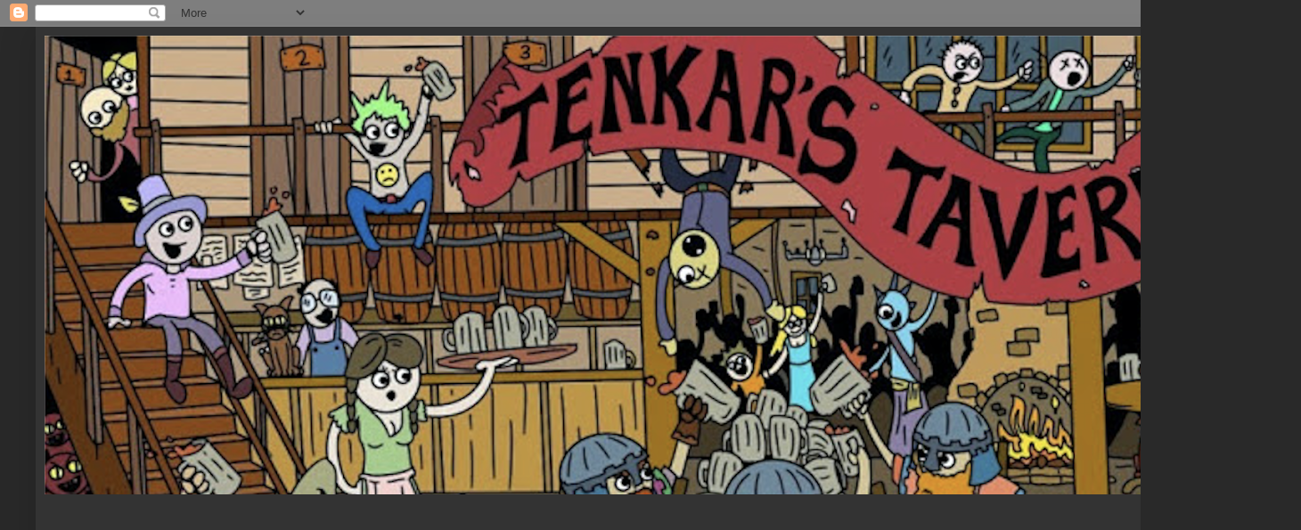

--- FILE ---
content_type: text/html; charset=UTF-8
request_url: https://www.tenkarstavern.com/p/ogl.html
body_size: 65102
content:
<!DOCTYPE html>
<html class='v2' dir='ltr' lang='en'>
<head>
<link href='https://www.blogger.com/static/v1/widgets/4128112664-css_bundle_v2.css' rel='stylesheet' type='text/css'/>
<meta content='width=1100' name='viewport'/>
<meta content='text/html; charset=UTF-8' http-equiv='Content-Type'/>
<meta content='blogger' name='generator'/>
<link href='https://www.tenkarstavern.com/favicon.ico' rel='icon' type='image/x-icon'/>
<link href='https://www.tenkarstavern.com/p/ogl.html' rel='canonical'/>
<link rel="alternate" type="application/atom+xml" title="Tenkar&#39;s Tavern - Atom" href="https://www.tenkarstavern.com/feeds/posts/default" />
<link rel="alternate" type="application/rss+xml" title="Tenkar&#39;s Tavern - RSS" href="https://www.tenkarstavern.com/feeds/posts/default?alt=rss" />
<link rel="service.post" type="application/atom+xml" title="Tenkar&#39;s Tavern - Atom" href="https://www.blogger.com/feeds/1724254580047847936/posts/default" />
<!--Can't find substitution for tag [blog.ieCssRetrofitLinks]-->
<meta content='https://www.tenkarstavern.com/p/ogl.html' property='og:url'/>
<meta content='OGL - Tenkar&#39;s Tavern' property='og:title'/>
<meta content='A blog focused on OSR gaming, the Swords &amp; Wizardry RPG and all things Dungeons &amp; Dragons.Tavern Chat is the accompanying Podcast.' property='og:description'/>
<title>Tenkar's Tavern: OGL - Tenkar's Tavern</title>
<style id='page-skin-1' type='text/css'><!--
/*
-----------------------------------------------
Blogger Template Style
Name:     Simple
Designer: Blogger
URL:      www.blogger.com
----------------------------------------------- */
/* Variable definitions
====================
<Variable name="keycolor" description="Main Color" type="color" default="#66bbdd"/>
<Group description="Page Text" selector="body">
<Variable name="body.font" description="Font" type="font"
default="normal normal 12px Arial, Tahoma, Helvetica, FreeSans, sans-serif"/>
<Variable name="body.text.color" description="Text Color" type="color" default="#222222"/>
</Group>
<Group description="Backgrounds" selector=".body-fauxcolumns-outer">
<Variable name="body.background.color" description="Outer Background" type="color" default="#66bbdd"/>
<Variable name="content.background.color" description="Main Background" type="color" default="#ffffff"/>
<Variable name="header.background.color" description="Header Background" type="color" default="transparent"/>
</Group>
<Group description="Links" selector=".main-outer">
<Variable name="link.color" description="Link Color" type="color" default="#2288bb"/>
<Variable name="link.visited.color" description="Visited Color" type="color" default="#888888"/>
<Variable name="link.hover.color" description="Hover Color" type="color" default="#33aaff"/>
</Group>
<Group description="Blog Title" selector=".header h1">
<Variable name="header.font" description="Font" type="font"
default="normal normal 60px Arial, Tahoma, Helvetica, FreeSans, sans-serif"/>
<Variable name="header.text.color" description="Title Color" type="color" default="#3399bb" />
</Group>
<Group description="Blog Description" selector=".header .description">
<Variable name="description.text.color" description="Description Color" type="color"
default="#777777" />
</Group>
<Group description="Tabs Text" selector=".tabs-inner .widget li a">
<Variable name="tabs.font" description="Font" type="font"
default="normal normal 14px Arial, Tahoma, Helvetica, FreeSans, sans-serif"/>
<Variable name="tabs.text.color" description="Text Color" type="color" default="#999999"/>
<Variable name="tabs.selected.text.color" description="Selected Color" type="color" default="#000000"/>
</Group>
<Group description="Tabs Background" selector=".tabs-outer .PageList">
<Variable name="tabs.background.color" description="Background Color" type="color" default="#f5f5f5"/>
<Variable name="tabs.selected.background.color" description="Selected Color" type="color" default="#eeeeee"/>
</Group>
<Group description="Post Title" selector="h3.post-title, .comments h4">
<Variable name="post.title.font" description="Font" type="font"
default="normal normal 22px Arial, Tahoma, Helvetica, FreeSans, sans-serif"/>
</Group>
<Group description="Date Header" selector=".date-header">
<Variable name="date.header.color" description="Text Color" type="color"
default="#cccccc"/>
<Variable name="date.header.background.color" description="Background Color" type="color"
default="transparent"/>
<Variable name="date.header.font" description="Text Font" type="font"
default="normal bold 11px Arial, Tahoma, Helvetica, FreeSans, sans-serif"/>
<Variable name="date.header.padding" description="Date Header Padding" type="string" default="inherit"/>
<Variable name="date.header.letterspacing" description="Date Header Letter Spacing" type="string" default="inherit"/>
<Variable name="date.header.margin" description="Date Header Margin" type="string" default="inherit"/>
</Group>
<Group description="Post Footer" selector=".post-footer">
<Variable name="post.footer.text.color" description="Text Color" type="color" default="#666666"/>
<Variable name="post.footer.background.color" description="Background Color" type="color"
default="#f9f9f9"/>
<Variable name="post.footer.border.color" description="Shadow Color" type="color" default="#eeeeee"/>
</Group>
<Group description="Gadgets" selector="h2">
<Variable name="widget.title.font" description="Title Font" type="font"
default="normal bold 11px Arial, Tahoma, Helvetica, FreeSans, sans-serif"/>
<Variable name="widget.title.text.color" description="Title Color" type="color" default="#000000"/>
<Variable name="widget.alternate.text.color" description="Alternate Color" type="color" default="#999999"/>
</Group>
<Group description="Images" selector=".main-inner">
<Variable name="image.background.color" description="Background Color" type="color" default="#ffffff"/>
<Variable name="image.border.color" description="Border Color" type="color" default="#eeeeee"/>
<Variable name="image.text.color" description="Caption Text Color" type="color" default="#cccccc"/>
</Group>
<Group description="Accents" selector=".content-inner">
<Variable name="body.rule.color" description="Separator Line Color" type="color" default="#eeeeee"/>
<Variable name="tabs.border.color" description="Tabs Border Color" type="color" default="#404040"/>
</Group>
<Variable name="body.background" description="Body Background" type="background"
color="#292929" default="$(color) none repeat scroll top left"/>
<Variable name="body.background.override" description="Body Background Override" type="string" default=""/>
<Variable name="body.background.gradient.cap" description="Body Gradient Cap" type="url"
default="url(https://resources.blogblog.com/blogblog/data/1kt/simple/gradients_light.png)"/>
<Variable name="body.background.gradient.tile" description="Body Gradient Tile" type="url"
default="url(https://resources.blogblog.com/blogblog/data/1kt/simple/body_gradient_tile_light.png)"/>
<Variable name="content.background.color.selector" description="Content Background Color Selector" type="string" default=".content-inner"/>
<Variable name="content.padding" description="Content Padding" type="length" default="10px" min="0" max="100px"/>
<Variable name="content.padding.horizontal" description="Content Horizontal Padding" type="length" default="10px" min="0" max="100px"/>
<Variable name="content.shadow.spread" description="Content Shadow Spread" type="length" default="40px" min="0" max="100px"/>
<Variable name="content.shadow.spread.webkit" description="Content Shadow Spread (WebKit)" type="length" default="5px" min="0" max="100px"/>
<Variable name="content.shadow.spread.ie" description="Content Shadow Spread (IE)" type="length" default="10px" min="0" max="100px"/>
<Variable name="main.border.width" description="Main Border Width" type="length" default="0" min="0" max="10px"/>
<Variable name="header.background.gradient" description="Header Gradient" type="url" default="none"/>
<Variable name="header.shadow.offset.left" description="Header Shadow Offset Left" type="length" default="-1px" min="-50px" max="50px"/>
<Variable name="header.shadow.offset.top" description="Header Shadow Offset Top" type="length" default="-1px" min="-50px" max="50px"/>
<Variable name="header.shadow.spread" description="Header Shadow Spread" type="length" default="1px" min="0" max="100px"/>
<Variable name="header.padding" description="Header Padding" type="length" default="30px" min="0" max="100px"/>
<Variable name="header.border.size" description="Header Border Size" type="length" default="1px" min="0" max="10px"/>
<Variable name="header.bottom.border.size" description="Header Bottom Border Size" type="length" default="1px" min="0" max="10px"/>
<Variable name="header.border.horizontalsize" description="Header Horizontal Border Size" type="length" default="0" min="0" max="10px"/>
<Variable name="description.text.size" description="Description Text Size" type="string" default="140%"/>
<Variable name="tabs.margin.top" description="Tabs Margin Top" type="length" default="0" min="0" max="100px"/>
<Variable name="tabs.margin.side" description="Tabs Side Margin" type="length" default="30px" min="0" max="100px"/>
<Variable name="tabs.background.gradient" description="Tabs Background Gradient" type="url"
default="url(https://resources.blogblog.com/blogblog/data/1kt/simple/gradients_light.png)"/>
<Variable name="tabs.border.width" description="Tabs Border Width" type="length" default="1px" min="0" max="10px"/>
<Variable name="tabs.bevel.border.width" description="Tabs Bevel Border Width" type="length" default="1px" min="0" max="10px"/>
<Variable name="post.margin.bottom" description="Post Bottom Margin" type="length" default="25px" min="0" max="100px"/>
<Variable name="image.border.small.size" description="Image Border Small Size" type="length" default="2px" min="0" max="10px"/>
<Variable name="image.border.large.size" description="Image Border Large Size" type="length" default="5px" min="0" max="10px"/>
<Variable name="page.width.selector" description="Page Width Selector" type="string" default=".region-inner"/>
<Variable name="page.width" description="Page Width" type="string" default="auto"/>
<Variable name="main.section.margin" description="Main Section Margin" type="length" default="15px" min="0" max="100px"/>
<Variable name="main.padding" description="Main Padding" type="length" default="15px" min="0" max="100px"/>
<Variable name="main.padding.top" description="Main Padding Top" type="length" default="30px" min="0" max="100px"/>
<Variable name="main.padding.bottom" description="Main Padding Bottom" type="length" default="30px" min="0" max="100px"/>
<Variable name="paging.background"
color="#333333"
description="Background of blog paging area" type="background"
default="transparent none no-repeat scroll top center"/>
<Variable name="footer.bevel" description="Bevel border length of footer" type="length" default="0" min="0" max="10px"/>
<Variable name="mobile.background.overlay" description="Mobile Background Overlay" type="string"
default="transparent none repeat scroll top left"/>
<Variable name="mobile.background.size" description="Mobile Background Size" type="string" default="auto"/>
<Variable name="mobile.button.color" description="Mobile Button Color" type="color" default="#ffffff" />
<Variable name="startSide" description="Side where text starts in blog language" type="automatic" default="left"/>
<Variable name="endSide" description="Side where text ends in blog language" type="automatic" default="right"/>
*/
/* Content
----------------------------------------------- */
body {
font: normal normal 12px Arial, Tahoma, Helvetica, FreeSans, sans-serif;
color: #cccccc;
background: #292929 none repeat scroll top left;
padding: 0 40px 40px 40px;
}
html body .region-inner {
min-width: 0;
max-width: 100%;
width: auto;
}
google.com, pub-7229943814041152, DIRECT, f08c47fec0942fa0
h2 {
font-size: 22px;
}
a:link {
text-decoration:none;
color: #dd7700;
}
a:visited {
text-decoration:none;
color: #cc6600;
}
a:hover {
text-decoration:underline;
color: #cc6600;
}
.body-fauxcolumn-outer .fauxcolumn-inner {
background: transparent none repeat scroll top left;
_background-image: none;
}
.body-fauxcolumn-outer .cap-top {
position: absolute;
z-index: 1;
height: 400px;
width: 100%;
}
.body-fauxcolumn-outer .cap-top .cap-left {
width: 100%;
background: transparent none repeat-x scroll top left;
_background-image: none;
}
.content-outer {
-moz-box-shadow: 0 0 40px rgba(0, 0, 0, .15);
-webkit-box-shadow: 0 0 5px rgba(0, 0, 0, .15);
-goog-ms-box-shadow: 0 0 10px #333333;
box-shadow: 0 0 40px rgba(0, 0, 0, .15);
margin-bottom: 1px;
}
.content-inner {
padding: 10px 10px;
}
.content-inner {
background-color: #333333;
}
/* Header
----------------------------------------------- */
.header-outer {
background: transparent none repeat-x scroll 0 -400px;
_background-image: none;
}
.Header h1 {
font: normal normal 60px Arial, Tahoma, Helvetica, FreeSans, sans-serif;
color: #ffffff;
text-shadow: -1px -1px 1px rgba(0, 0, 0, .2);
}
.Header h1 a {
color: #ffffff;
}
.Header .description {
font-size: 140%;
color: #aaaaaa;
}
.header-inner .Header .titlewrapper {
padding: 22px 30px;
}
.header-inner .Header .descriptionwrapper {
padding: 0 30px;
}
/* Tabs
----------------------------------------------- */
.tabs-inner .section:first-child {
border-top: 1px solid #404040;
}
.tabs-inner .section:first-child ul {
margin-top: -1px;
border-top: 1px solid #404040;
border-left: 0 solid #404040;
border-right: 0 solid #404040;
}
.tabs-inner .widget ul {
background: #222222 none repeat-x scroll 0 -800px;
_background-image: none;
border-bottom: 1px solid #404040;
margin-top: 0;
margin-left: -30px;
margin-right: -30px;
}
.tabs-inner .widget li a {
display: inline-block;
padding: .6em 1em;
font: normal normal 14px Arial, Tahoma, Helvetica, FreeSans, sans-serif;
color: #999999;
border-left: 1px solid #333333;
border-right: 0 solid #404040;
}
.tabs-inner .widget li:first-child a {
border-left: none;
}
.tabs-inner .widget li.selected a, .tabs-inner .widget li a:hover {
color: #ffffff;
background-color: #000000;
text-decoration: none;
}
/* Columns
----------------------------------------------- */
.main-outer {
border-top: 0 solid #404040;
}
.fauxcolumn-left-outer .fauxcolumn-inner {
border-right: 1px solid #404040;
}
.fauxcolumn-right-outer .fauxcolumn-inner {
border-left: 1px solid #404040;
}
/* Headings
----------------------------------------------- */
div.widget > h2,
div.widget h2.title {
margin: 0 0 1em 0;
font: normal bold 11px Arial, Tahoma, Helvetica, FreeSans, sans-serif;
color: #ffffff;
}
/* Widgets
----------------------------------------------- */
.widget .zippy {
color: #999999;
text-shadow: 2px 2px 1px rgba(0, 0, 0, .1);
}
.widget .popular-posts ul {
list-style: none;
}
/* Posts
----------------------------------------------- */
h2.date-header {
font: normal bold 11px Arial, Tahoma, Helvetica, FreeSans, sans-serif;
}
.date-header span {
background-color: transparent;
color: #cccccc;
padding: inherit;
letter-spacing: inherit;
margin: inherit;
}
.main-inner {
padding-top: 30px;
padding-bottom: 30px;
}
.main-inner .column-center-inner {
padding: 0 15px;
}
.main-inner .column-center-inner .section {
margin: 0 15px;
}
.post {
margin: 0 0 25px 0;
}
h3.post-title, .comments h4 {
font: normal normal 22px Arial, Tahoma, Helvetica, FreeSans, sans-serif;
margin: .75em 0 0;
}
.post-body {
font-size: 110%;
line-height: 1.4;
position: relative;
}
.post-body img, .post-body .tr-caption-container, .Profile img, .Image img,
.BlogList .item-thumbnail img {
padding: 0;
background: #111111;
border: 1px solid #111111;
-moz-box-shadow: 1px 1px 5px rgba(0, 0, 0, .1);
-webkit-box-shadow: 1px 1px 5px rgba(0, 0, 0, .1);
box-shadow: 1px 1px 5px rgba(0, 0, 0, .1);
}
.post-body img, .post-body .tr-caption-container {
padding: 1px;
}
.post-body .tr-caption-container {
color: #cccccc;
}
.post-body .tr-caption-container img {
padding: 0;
background: transparent;
border: none;
-moz-box-shadow: 0 0 0 rgba(0, 0, 0, .1);
-webkit-box-shadow: 0 0 0 rgba(0, 0, 0, .1);
box-shadow: 0 0 0 rgba(0, 0, 0, .1);
}
.post-header {
margin: 0 0 1.5em;
line-height: 1.6;
font-size: 90%;
}
.post-footer {
margin: 20px -2px 0;
padding: 5px 10px;
color: #888888;
background-color: #303030;
border-bottom: 1px solid #444444;
line-height: 1.6;
font-size: 90%;
}
#comments .comment-author {
padding-top: 1.5em;
border-top: 1px solid #404040;
background-position: 0 1.5em;
}
#comments .comment-author:first-child {
padding-top: 0;
border-top: none;
}
.avatar-image-container {
margin: .2em 0 0;
}
#comments .avatar-image-container img {
border: 1px solid #111111;
}
/* Comments
----------------------------------------------- */
.comments .comments-content .icon.blog-author {
background-repeat: no-repeat;
background-image: url([data-uri]);
}
.comments .comments-content .loadmore a {
border-top: 1px solid #999999;
border-bottom: 1px solid #999999;
}
.comments .comment-thread.inline-thread {
background-color: #303030;
}
.comments .continue {
border-top: 2px solid #999999;
}
/* Accents
---------------------------------------------- */
.section-columns td.columns-cell {
border-left: 1px solid #404040;
}
.blog-pager {
background: transparent none no-repeat scroll top center;
}
.blog-pager-older-link, .home-link,
.blog-pager-newer-link {
background-color: #333333;
padding: 5px;
}
.footer-outer {
border-top: 0 dashed #bbbbbb;
}
/* Mobile
----------------------------------------------- */
body.mobile  {
background-size: auto;
}
.mobile .body-fauxcolumn-outer {
background: transparent none repeat scroll top left;
}
.mobile .body-fauxcolumn-outer .cap-top {
background-size: 100% auto;
}
.mobile .content-outer {
-webkit-box-shadow: 0 0 3px rgba(0, 0, 0, .15);
box-shadow: 0 0 3px rgba(0, 0, 0, .15);
}
.mobile .tabs-inner .widget ul {
margin-left: 0;
margin-right: 0;
}
.mobile .post {
margin: 0;
}
.mobile .main-inner .column-center-inner .section {
margin: 0;
}
.mobile .date-header span {
padding: 0.1em 10px;
margin: 0 -10px;
}
.mobile h3.post-title {
margin: 0;
}
.mobile .blog-pager {
background: transparent none no-repeat scroll top center;
}
.mobile .footer-outer {
border-top: none;
}
.mobile .main-inner, .mobile .footer-inner {
background-color: #333333;
}
.mobile-index-contents {
color: #cccccc;
}
.mobile-link-button {
background-color: #dd7700;
}
.mobile-link-button a:link, .mobile-link-button a:visited {
color: #ffffff;
}
.mobile .tabs-inner .section:first-child {
border-top: none;
}
.mobile .tabs-inner .PageList .widget-content {
background-color: #000000;
color: #ffffff;
border-top: 1px solid #404040;
border-bottom: 1px solid #404040;
}
.mobile .tabs-inner .PageList .widget-content .pagelist-arrow {
border-left: 1px solid #404040;
}

--></style>
<style id='template-skin-1' type='text/css'><!--
body {
min-width: 1380px;
}
.content-outer, .content-fauxcolumn-outer, .region-inner {
min-width: 1380px;
max-width: 1380px;
_width: 1380px;
}
.main-inner .columns {
padding-left: 200px;
padding-right: 360px;
}
.main-inner .fauxcolumn-center-outer {
left: 200px;
right: 360px;
/* IE6 does not respect left and right together */
_width: expression(this.parentNode.offsetWidth -
parseInt("200px") -
parseInt("360px") + 'px');
}
.main-inner .fauxcolumn-left-outer {
width: 200px;
}
.main-inner .fauxcolumn-right-outer {
width: 360px;
}
.main-inner .column-left-outer {
width: 200px;
right: 100%;
margin-left: -200px;
}
.main-inner .column-right-outer {
width: 360px;
margin-right: -360px;
}
#layout {
min-width: 0;
}
#layout .content-outer {
min-width: 0;
width: 800px;
}
#layout .region-inner {
min-width: 0;
width: auto;
}
body#layout div.add_widget {
padding: 8px;
}
body#layout div.add_widget a {
margin-left: 32px;
}
--></style>
<link href='https://www.blogger.com/dyn-css/authorization.css?targetBlogID=1724254580047847936&amp;zx=431817b9-aaca-4ad5-a9e3-df595fbab3e7' media='none' onload='if(media!=&#39;all&#39;)media=&#39;all&#39;' rel='stylesheet'/><noscript><link href='https://www.blogger.com/dyn-css/authorization.css?targetBlogID=1724254580047847936&amp;zx=431817b9-aaca-4ad5-a9e3-df595fbab3e7' rel='stylesheet'/></noscript>
<meta name='google-adsense-platform-account' content='ca-host-pub-1556223355139109'/>
<meta name='google-adsense-platform-domain' content='blogspot.com'/>

<script async src="https://pagead2.googlesyndication.com/pagead/js/adsbygoogle.js?client=ca-pub-7229943814041152&host=ca-host-pub-1556223355139109" crossorigin="anonymous"></script>

<!-- data-ad-client=ca-pub-7229943814041152 -->

</head>
<body class='loading'>
<div class='navbar section' id='navbar' name='Navbar'><div class='widget Navbar' data-version='1' id='Navbar1'><script type="text/javascript">
    function setAttributeOnload(object, attribute, val) {
      if(window.addEventListener) {
        window.addEventListener('load',
          function(){ object[attribute] = val; }, false);
      } else {
        window.attachEvent('onload', function(){ object[attribute] = val; });
      }
    }
  </script>
<div id="navbar-iframe-container"></div>
<script type="text/javascript" src="https://apis.google.com/js/platform.js"></script>
<script type="text/javascript">
      gapi.load("gapi.iframes:gapi.iframes.style.bubble", function() {
        if (gapi.iframes && gapi.iframes.getContext) {
          gapi.iframes.getContext().openChild({
              url: 'https://www.blogger.com/navbar/1724254580047847936?pa\x3d1823260128998361329\x26origin\x3dhttps://www.tenkarstavern.com',
              where: document.getElementById("navbar-iframe-container"),
              id: "navbar-iframe"
          });
        }
      });
    </script><script type="text/javascript">
(function() {
var script = document.createElement('script');
script.type = 'text/javascript';
script.src = '//pagead2.googlesyndication.com/pagead/js/google_top_exp.js';
var head = document.getElementsByTagName('head')[0];
if (head) {
head.appendChild(script);
}})();
</script>
</div></div>
<div class='body-fauxcolumns'>
<div class='fauxcolumn-outer body-fauxcolumn-outer'>
<div class='cap-top'>
<div class='cap-left'></div>
<div class='cap-right'></div>
</div>
<div class='fauxborder-left'>
<div class='fauxborder-right'></div>
<div class='fauxcolumn-inner'>
</div>
</div>
<div class='cap-bottom'>
<div class='cap-left'></div>
<div class='cap-right'></div>
</div>
</div>
</div>
<div class='content'>
<div class='content-fauxcolumns'>
<div class='fauxcolumn-outer content-fauxcolumn-outer'>
<div class='cap-top'>
<div class='cap-left'></div>
<div class='cap-right'></div>
</div>
<div class='fauxborder-left'>
<div class='fauxborder-right'></div>
<div class='fauxcolumn-inner'>
</div>
</div>
<div class='cap-bottom'>
<div class='cap-left'></div>
<div class='cap-right'></div>
</div>
</div>
</div>
<div class='content-outer'>
<div class='content-cap-top cap-top'>
<div class='cap-left'></div>
<div class='cap-right'></div>
</div>
<div class='fauxborder-left content-fauxborder-left'>
<div class='fauxborder-right content-fauxborder-right'></div>
<div class='content-inner'>
<header>
<div class='header-outer'>
<div class='header-cap-top cap-top'>
<div class='cap-left'></div>
<div class='cap-right'></div>
</div>
<div class='fauxborder-left header-fauxborder-left'>
<div class='fauxborder-right header-fauxborder-right'></div>
<div class='region-inner header-inner'>
<div class='header section' id='header' name='Header'><div class='widget Header' data-version='1' id='Header1'>
<div id='header-inner'>
<a href='https://www.tenkarstavern.com/' style='display: block'>
<img alt='Tenkar&#39;s Tavern' height='515px; ' id='Header1_headerimg' src='https://blogger.googleusercontent.com/img/b/R29vZ2xl/AVvXsEjJf8BBaWkrcjeg-yOYrnZ7yGqLCMey19BNTMyTP_TWtHKW8pnLf5dH9EWa0ij3W3KVrGPu08A7BKxQ2nibuKTqcegrygOIKekq6EMcnhf7B73K5uS5y3oeD2QnQ6rpPMPJuQxaYM8C-l5d/s1360/Screenshot+2018-10-12+10.24.13.png' style='display: block' width='1360px; '/>
</a>
</div>
</div></div>
</div>
</div>
<div class='header-cap-bottom cap-bottom'>
<div class='cap-left'></div>
<div class='cap-right'></div>
</div>
</div>
</header>
<div class='tabs-outer'>
<div class='tabs-cap-top cap-top'>
<div class='cap-left'></div>
<div class='cap-right'></div>
</div>
<div class='fauxborder-left tabs-fauxborder-left'>
<div class='fauxborder-right tabs-fauxborder-right'></div>
<div class='region-inner tabs-inner'>
<div class='tabs section' id='crosscol' name='Cross-Column'><div class='widget PageList' data-version='1' id='PageList1'>
<h2>Swords &amp; Wizardry Light - Forum</h2>
<div class='widget-content'>
<ul>
<li>
<a href='https://www.facebook.com/groups/849179298513223/'>Tenkar's Tavern (Facebook)</a>
</li>
<li>
<a href='http://www.tenkarstavern.com/search/label/Reviews'>Reviews</a>
</li>
<li>
<a href='http://www.tenkarstavern.com/search/label/kickstarter'>Kickstarters</a>
</li>
<li>
<a href='http://www.tenkarstavern.com/search/label/white%20star'>White Star</a>
</li>
<li>
<a href='https://www.patreon.com/tenkarstavern'>Patreon</a>
</li>
<li>
<a href='https://www.rpgnow.com/browse/pub/4417/Barrel-Rider-Games?term=barrel&&affiliate_id=1446'>Barrel Rider Games</a>
</li>
<li>
<a href='http://bit.ly/2eHQNZw'>Swords & Wizardry Light - Free PDF</a>
</li>
<li>
<a href='http://www.tenkarstavern.com/2017/08/experience-some-discord-at-tenkars.html'>Tavern Discord Server</a>
</li>
<li>
<a href='https://www.tenkarstavern.com/p/podcasts-of-wonderous.html'>Podcasts of Wonderous Listening</a>
</li>
<li>
<a href='https://www.tenkarstavern.com/p/swords-wizardry-light-resource-page.html'>Swords &amp; Wizardry: Light - Resource Page</a>
</li>
<li>
<a href='https://froggodgames.com/'>Frog God Games</a>
</li>
<li>
<a href='https://mewe.com/group/5bbbeb719b97560bb884a669'>Tenkar's Tavern (MeWe)</a>
</li>
</ul>
<div class='clear'></div>
</div>
</div></div>
<div class='tabs no-items section' id='crosscol-overflow' name='Cross-Column 2'></div>
</div>
</div>
<div class='tabs-cap-bottom cap-bottom'>
<div class='cap-left'></div>
<div class='cap-right'></div>
</div>
</div>
<div class='main-outer'>
<div class='main-cap-top cap-top'>
<div class='cap-left'></div>
<div class='cap-right'></div>
</div>
<div class='fauxborder-left main-fauxborder-left'>
<div class='fauxborder-right main-fauxborder-right'></div>
<div class='region-inner main-inner'>
<div class='columns fauxcolumns'>
<div class='fauxcolumn-outer fauxcolumn-center-outer'>
<div class='cap-top'>
<div class='cap-left'></div>
<div class='cap-right'></div>
</div>
<div class='fauxborder-left'>
<div class='fauxborder-right'></div>
<div class='fauxcolumn-inner'>
</div>
</div>
<div class='cap-bottom'>
<div class='cap-left'></div>
<div class='cap-right'></div>
</div>
</div>
<div class='fauxcolumn-outer fauxcolumn-left-outer'>
<div class='cap-top'>
<div class='cap-left'></div>
<div class='cap-right'></div>
</div>
<div class='fauxborder-left'>
<div class='fauxborder-right'></div>
<div class='fauxcolumn-inner'>
</div>
</div>
<div class='cap-bottom'>
<div class='cap-left'></div>
<div class='cap-right'></div>
</div>
</div>
<div class='fauxcolumn-outer fauxcolumn-right-outer'>
<div class='cap-top'>
<div class='cap-left'></div>
<div class='cap-right'></div>
</div>
<div class='fauxborder-left'>
<div class='fauxborder-right'></div>
<div class='fauxcolumn-inner'>
</div>
</div>
<div class='cap-bottom'>
<div class='cap-left'></div>
<div class='cap-right'></div>
</div>
</div>
<!-- corrects IE6 width calculation -->
<div class='columns-inner'>
<div class='column-center-outer'>
<div class='column-center-inner'>
<div class='main section' id='main' name='Main'><div class='widget Image' data-version='1' id='Image3'>
<h2>RPGNow</h2>
<div class='widget-content'>
<a href='https://www.drivethrurpg.com/index.php?affiliate_id=1446'>
<img alt='RPGNow' height='400' id='Image3_img' src='https://blogger.googleusercontent.com/img/a/AVvXsEjpGHhxzabzzspNhKprJN_PtdF5JIBkq7gvQMNx9ZHh0PQvYQNNJ9WuyoLgwaKo7zmCMoRv0O-v-quMAVBhjacvZNPefzy-ptA5mDbXf0ABW40OnPI-4jAYUiwJPkho7fDXjdaylgRI8IhYdN8gj9g1IQwqMSDZeK2Res-St7w8bqnP-ZaFexZAGImMAiIc=s800' width='800'/>
</a>
<br/>
</div>
<div class='clear'></div>
</div><div class='widget Blog' data-version='1' id='Blog1'>
<div class='blog-posts hfeed'>

          <div class="date-outer">
        

          <div class="date-posts">
        
<div class='post-outer'>
<div class='post hentry uncustomized-post-template' itemprop='blogPost' itemscope='itemscope' itemtype='http://schema.org/BlogPosting'>
<meta content='1724254580047847936' itemprop='blogId'/>
<meta content='1823260128998361329' itemprop='postId'/>
<a name='1823260128998361329'></a>
<h3 class='post-title entry-title' itemprop='name'>
OGL - Tenkar's Tavern
</h3>
<div class='post-header'>
<div class='post-header-line-1'></div>
</div>
<div class='post-body entry-content' id='post-body-1823260128998361329' itemprop='description articleBody'>
DESIGNATION OF PRODUCT IDENTITY<br />
The names "Tenkar's Tavern&#8482;", "Tenkar's Tavern Presents Pocket<br />
Creatures", "Tenkar's Tavern Presents Pocket Items", "Tenkar's Alternate Incantations" and "Tenkar's<br />
Tavern Presents Pocket Settings" are copyright and the Product Identity<br />
of Erik Tenkar Stiene 2008-2019.<br />
<br />
DESIGNATION OF OPEN CONTENT<br />
Unless specifically stated, NO CONTENT is released under the OGL.<br />
Unless specifically stated, NO OGC CONTENT is released as OPEN CONTENT.<br />
<br />
Art posted on pages with OGL content is never released as OGC and<br />
remains copyrighted to the original owners and used here by permission.<br />
<br />
OPEN GAME LICENSE Version 1.0a<br />
The following text is the property of Wizards of the Coast, Inc. and<br />
is Copyright 2000 Wizards of the Coast, Inc ("Wizards"). All Rights<br />
Reserved.<br />
<br />
1. Definitions: (a)"Contributors" means the copyright and/or trademark<br />
owners who have contributed Open Game Content; (b)"Derivative<br />
Material" means copyrighted material including derivative works<br />
and translations (including into other computer languages), potation,<br />
modification, correction, addition, extension, upgrade, improvement,<br />
compilation, abridgment or other form in which an existing work<br />
may be recast, transformed or adapted; (c) "Distribute" means to<br />
reproduce, license, rent, lease, sell, broadcast, publicly display, transmit<br />
or otherwise distribute; (d)"Open Game Content" means the game<br />
mechanic and includes the methods, procedures, processes and routines<br />
to the extent such content does not embody the Product Identity and is<br />
an enhancement over the prior art and any additional content clearly<br />
identified as Open Game Content by the Contributor, and means any<br />
work covered by this License, including translations and derivative<br />
works under copyright law, but specifically excludes Product Identity.<br />
(e) "Product Identity" means product and product line names, logos<br />
and identifying marks including trade dress; artifacts; creatures characters;<br />
stories, storylines, plots, thematic elements, dialogue, incidents,<br />
language, artwork, symbols, designs, depictions, likenesses, formats,<br />
poses, concepts, themes and graphic, photographic and other visual<br />
or audio representations; names and descriptions of characters, spells,<br />
enchantments, personalities, teams, personas, likenesses and special<br />
abilities; places, locations, environments, creatures, equipment, magical<br />
or supernatural abilities or effects, logos, symbols, or graphic designs;<br />
and any other trademark or registered trademark clearly identified<br />
as Product identity by the owner of the Product Identity, and which<br />
specifically excludes the Open Game Content; (f) "Trademark" means<br />
the logos, names, mark, sign, motto, designs that are used by a<br />
Contributor to identify itself or its products or the associated products<br />
contributed to the Open Game License by the Contributor (g) "Use",<br />
"Used" or "Using" means to use, Distribute, copy, edit, format, modify,<br />
translate and otherwise create Derivative Material of Open Game<br />
Content. (h) "You" or "Your" means the licensee in terms of this<br />
agreement.<br />
2. The License: This License applies to any Open Game Content that<br />
contains a notice indicating that the Open Game Content may only be<br />
Used under and in terms of this License. You must affix such a notice<br />
to any Open Game Content that you Use. No terms may be added<br />
to or subtracted from this License except as described by the License<br />
itself. No other terms or conditions may be applied to any Open Game<br />
Content distributed using this License.<br />
3.Offer and Acceptance: By Using the Open Game Content You<br />
indicate Your acceptance of the terms of this License.<br />
4. Grant and Consideration: In consideration for agreeing to use this<br />
License, the Contributors grant You a perpetual, worldwide, royaltyfree,<br />
non-exclusive license with the exact terms of this License to Use,<br />
the Open Game Content.<br />
5.Representation of Authority to Contribute: If You are contributing<br />
original material as Open Game Content, You represent that Your<br />
Contributions are Your original creation and/or You have sufficient<br />
rights to grant the rights conveyed by this License.<br />
6.Notice of License Copyright: You must update the COPYRIGHT<br />
NOTICE portion of this License to include the exact text of the<br />
COPYRIGHT NOTICE of any Open Game Content You are copying,<br />
modifying or distributing, and You must add the title, the copyright<br />
date, and the copyright holder's name to the COPYRIGHT NOTICE<br />
of any original Open Game Content you Distribute.<br />
7. Use of Product Identity: You agree not to Use any Product Identity,<br />
including as an indication as to compatibility, except as expressly<br />
licensed in another, independent Agreement with the owner of each<br />
element of that Product Identity. You agree not to indicate compatibility<br />
or co-adaptability with any Trademark or Registered Trademark<br />
in conjunction with a work containing Open Game Content except as<br />
expressly licensed in another, independent Agreement with the owner<br />
of such Trademark or Registered Trademark. The use of any Product<br />
Identity in Open Game Content does not constitute a challenge to the<br />
ownership of that Product Identity. The owner of any Product Identity<br />
used in Open Game Content shall retain all rights, title and interest in<br />
and to that Product Identity.<br />
8. Identification: If you distribute Open Game Content You must<br />
clearly indicate which portions of the work that you are distributing<br />
are Open Game Content.<br />
9. Updating the License: Wizards or its designated Agents may<br />
publish updated versions of this License. You may use any authorized<br />
version of this License to copy, modify and distribute any Open Game<br />
Content originally distributed under any version of this License.<br />
10. Copy of this License: You MUST include a copy of this License<br />
with every copy of the Open Game Content You Distribute.<br />
11. Use of Contributor Credits: You may not market or advertise the<br />
Open Game Content using the name of any Contributor unless You<br />
have written permission from the Contributor to do so.<br />
12. Inability to Comply: If it is impossible for You to comply with any of<br />
the terms of this License with respect to some or all of the Open Game<br />
Content due to statute, judicial order, or governmental regulation then<br />
You may not Use any Open Game Material so affected.<br />
13. Termination: This License will terminate automatically if You fail to<br />
comply with all terms herein and fail to cure such breach within 30<br />
days of becoming aware of the breach. All sublicenses shall survive the<br />
termination of this License.<br />
14. Reformation: If any provision of this License is held to be unenforceable,<br />
such provision shall be reformed only to the extent necessary to<br />
make it enforceable.<br />
<br />
TENKAR'S TAVERN ARTICLES DECLARATION OF OPEN CONTENT AND SECTION 15 ADDENDA<br />
<br />
The following articles modify Section 15 of the above standard license as written below, including declaration of Product Identity and Open Game Content.<br />
<br />
<a href="http://www.tenkarstavern.com/2015/05/ghostmen-new-creatures-for-white-star.html" target="_blank">Ghostmen - New Creatures for the White Star RPG</a><br />
DECLARATION OF OPEN GAME CONTENT AND PRODUCT IDENTITY<br />
All of the written content in this article is Open Game Content.<br />
<br />
15. COPYRIGHT NOTICE<br />
Open Game License v 1.0a Copyright 2000, Wizards of the Coast,<br />
Inc.<br />
System Reference Document Copyright 2000-2003, Wizards of the<br />
Coast, Inc.; Authors Jonathan Tweet, Monte Cook, Skip Williams, Rich<br />
Baker, Andy Collins, David Noonan, Rich Redman, Bruce R. Cordell,<br />
John D. Rateliff, Thomas Reid, James Wyatt, based on original material<br />
by E. Gary Gygax and Dave Arneson.<br />
Swords &amp; Wizardry Core Rules, Copyright 2008, Matthew J. Finch<br />
Swords &amp; Wizardry WhiteBox Rules by Marv Breig, copyright 2008-<br />
2011 Matthew J. Finch.<br />
White Star: White Box Science Fiction Rolelpaying, Copyright 2015<br />
Barrel Rider Games; Author James M. Spahn.<br />
Ghostmen - Copyright 2015, Erik Tenkar.<br />
<br />
<a href="http://www.tenkarstavern.com/2015/05/cyctile-new-monster-for-white-star-and.html" target="_blank">Cyctile - New Monster for White Star and Swords &amp; Wizardry White Box</a><br />
DECLARATION OF OPEN GAME CONTENT AND PRODUCT IDENTITY<br />
All of the written content in this article is Open Game Content.<br />
<br />
15. COPYRIGHT NOTICE<br />
Open Game License v 1.0a Copyright 2000, Wizards of the Coast,<br />
Inc.<br />
System Reference Document Copyright 2000-2003, Wizards of the<br />
Coast, Inc.; Authors Jonathan Tweet, Monte Cook, Skip Williams, Rich<br />
Baker, Andy Collins, David Noonan, Rich Redman, Bruce R. Cordell,<br />
John D. Rateliff, Thomas Reid, James Wyatt, based on original material<br />
by E. Gary Gygax and Dave Arneson.<br />
Swords &amp; Wizardry Core Rules, Copyright 2008, Matthew J. Finch<br />
Swords &amp; Wizardry WhiteBox Rules by Marv Breig, copyright 2008-<br />
2011 Matthew J. Finch.<br />
White Star: White Box Science Fiction Rolelpaying, Copyright 2015<br />
Barrel Rider Games; Author James M. Spahn.<br />
Rikenne - Copyright 2015, Erik Tenkar<br />
<br />
<a href="http://www.tenkarstavern.com/2015/05/rikenne-four-armed-abomination-for.html" target="_blank">Rikenne - The Four Armed Abomination for White Star (and S&amp;W White Box Too)</a><br />
DECLARATION OF OPEN GAME CONTENT AND PRODUCT IDENTITY<br />
All of the written content in this article is Open Game Content.<br />
<br />
15. COPYRIGHT NOTICE<br />
Open Game License v 1.0a Copyright 2000, Wizards of the Coast,<br />
Inc.<br />
System Reference Document Copyright 2000-2003, Wizards of the<br />
Coast, Inc.; Authors Jonathan Tweet, Monte Cook, Skip Williams, Rich<br />
Baker, Andy Collins, David Noonan, Rich Redman, Bruce R. Cordell,<br />
John D. Rateliff, Thomas Reid, James Wyatt, based on original material<br />
by E. Gary Gygax and Dave Arneson.<br />
Swords &amp; Wizardry Core Rules, Copyright 2008, Matthew J. Finch<br />
Swords &amp; Wizardry WhiteBox Rules by Marv Breig, copyright 2008-<br />
2011 Matthew J. Finch.<br />
White Star: White Box Science Fiction Rolelpaying, Copyright 2015<br />
Barrel Rider Games; Author James M. Spahn.<br />
Rikenne - Copyright 2015, Erik Tenkar<br />
<br />
<a href="http://www.tenkarstavern.com/2015/05/for-use-with-white-star-discount-link.html" target="_blank">Ishstarian - New Monster for White Star and Swords &amp; Wizardry White Box</a><br />
DECLARATION OF OPEN GAME CONTENT AND PRODUCT IDENTITY<br />
All of the written content in this article is Open Game Content.<br />
<br />
15. COPYRIGHT NOTICE<br />
Open Game License v 1.0a Copyright 2000, Wizards of the Coast,<br />
Inc.<br />
System Reference Document Copyright 2000-2003, Wizards of the<br />
Coast, Inc.; Authors Jonathan Tweet, Monte Cook, Skip Williams, Rich<br />
Baker, Andy Collins, David Noonan, Rich Redman, Bruce R. Cordell,<br />
John D. Rateliff, Thomas Reid, James Wyatt, based on original material<br />
by E. Gary Gygax and Dave Arneson.<br />
Swords &amp; Wizardry Core Rules, Copyright 2008, Matthew J. Finch<br />
Swords &amp; Wizardry WhiteBox Rules by Marv Breig, copyright 2008-<br />
2011 Matthew J. Finch.<br />
White Star: White Box Science Fiction Rolelpaying, Copyright 2015<br />
Barrel Rider Games; Author James M. Spahn.<br />
Ishstarian - Copyright 2015, Erik Tenkar<br />
<br />
<a href="http://www.tenkarstavern.com/2015/05/white-star-pocket-settings-tales-of.html" target="_blank">White Star - Pocket Settings - Tales of the Ratcatcher - New Ship - Ratcatcher</a><br />
DECLARATION OF OPEN GAME CONTENT AND PRODUCT IDENTITY<br />
All of the written content in this article is Open Game Content.<br />
<br />
15. COPYRIGHT NOTICE<br />
Open Game License v 1.0a Copyright 2000, Wizards of the Coast,<br />
Inc.<br />
System Reference Document Copyright 2000-2003, Wizards of the<br />
Coast, Inc.; Authors Jonathan Tweet, Monte Cook, Skip Williams, Rich<br />
Baker, Andy Collins, David Noonan, Rich Redman, Bruce R. Cordell,<br />
John D. Rateliff, Thomas Reid, James Wyatt, based on original material<br />
by E. Gary Gygax and Dave Arneson.<br />
Swords &amp; Wizardry Core Rules, Copyright 2008, Matthew J. Finch<br />
Swords &amp; Wizardry WhiteBox Rules by Marv Breig, copyright 2008-<br />
2011 Matthew J. Finch.<br />
White Star: White Box Science Fiction Rolelpaying, Copyright 2015<br />
Barrel Rider Games; Author James M. Spahn.<br />
Ratcatcher - Copyright 2015, Erik Tenkar<br />
<br />
<a href="http://www.tenkarstavern.com/2015/05/morath-ogre-creature-for-swords.html" target="_blank">Morath Ogre - A Creature for Swords &amp; Wizardry and White Star</a><br />
DECLARATION OF OPEN GAME CONTENT AND PRODUCT IDENTITY<br />
All of the written content in this article is Open Game Content.<br />
<br />
15. COPYRIGHT NOTICE<br />
Open Game License v 1.0a Copyright 2000, Wizards of the Coast,<br />
Inc.<br />
System Reference Document Copyright 2000-2003, Wizards of the<br />
Coast, Inc.; Authors Jonathan Tweet, Monte Cook, Skip Williams, Rich<br />
Baker, Andy Collins, David Noonan, Rich Redman, Bruce R. Cordell,<br />
John D. Rateliff, Thomas Reid, James Wyatt, based on original material<br />
by E. Gary Gygax and Dave Arneson.<br />
Swords &amp; Wizardry Core Rules, Copyright 2008, Matthew J. Finch<br />
Swords &amp; Wizardry WhiteBox Rules by Marv Breig, copyright 2008-<br />
2011 Matthew J. Finch.<br />
White Star: White Box Science Fiction Rolelpaying, Copyright 2015<br />
Barrel Rider Games; Author James M. Spahn.<br />
Morath Ogre - Copyright 2015, Erik Tenkar and Jim Magnusson<br />
<br />
<a href="http://www.tenkarstavern.com/2015/05/pocket-creatures-muelitoad-swords.html" target="_blank">Pocket Creatures - Muelitoad - Swords &amp; Wizardry and White Star</a><br />
DECLARATION OF OPEN GAME CONTENT AND PRODUCT IDENTITY<br />
All of the written content in this article is Open Game Content.<br />
<br />
15. COPYRIGHT NOTICE<br />
Open Game License v 1.0a Copyright 2000, Wizards of the Coast,<br />
Inc.<br />
System Reference Document Copyright 2000-2003, Wizards of the<br />
Coast, Inc.; Authors Jonathan Tweet, Monte Cook, Skip Williams, Rich<br />
Baker, Andy Collins, David Noonan, Rich Redman, Bruce R. Cordell,<br />
John D. Rateliff, Thomas Reid, James Wyatt, based on original material<br />
by E. Gary Gygax and Dave Arneson.<br />
Swords &amp; Wizardry Core Rules, Copyright 2008, Matthew J. Finch<br />
Swords &amp; Wizardry WhiteBox Rules by Marv Breig, copyright 2008-<br />
2011 Matthew J. Finch.<br />
White Star: White Box Science Fiction Rolelpaying, Copyright 2015<br />
Barrel Rider Games; Author James M. Spahn.<br />
Muelitoad - Copyright 2015, Erik Tenkar<br />
<br />
<a href="http://www.tenkarstavern.com/2015/05/pocket-creatures-four-armed-squatch-for.html" target="_blank">Pocket Creatures - The Four Armed Squatch - For Swords &amp; Wizardry and White Star</a><br />
DECLARATION OF OPEN GAME CONTENT AND PRODUCT IDENTITY<br />
All of the written content in this article is Open Game Content.<br />
<br />
15. COPYRIGHT NOTICE<br />
Open Game License v 1.0a Copyright 2000, Wizards of the Coast,<br />
Inc.<br />
System Reference Document Copyright 2000-2003, Wizards of the<br />
Coast, Inc.; Authors Jonathan Tweet, Monte Cook, Skip Williams, Rich<br />
Baker, Andy Collins, David Noonan, Rich Redman, Bruce R. Cordell,<br />
John D. Rateliff, Thomas Reid, James Wyatt, based on original material<br />
by E. Gary Gygax and Dave Arneson.<br />
Swords &amp; Wizardry Core Rules, Copyright 2008, Matthew J. Finch<br />
Swords &amp; Wizardry WhiteBox Rules by Marv Breig, copyright 2008-<br />
2011 Matthew J. Finch.<br />
White Star: White Box Science Fiction Rolelpaying, Copyright 2015<br />
Barrel Rider Games; Author James M. Spahn.<br />
The Four Armed Squatch - Copyright 2015, Erik Tenkar<br />
<br />
<a href="http://www.tenkarstavern.com/2015/07/white-star-stunner-pistol-set-phasers.html" target="_blank">White Star - Stunner Pistol</a><br />
DECLARATION OF OPEN GAME CONTENT AND PRODUCT IDENTITY<br />
All of the written content in this article is Open Game Content.<br />
<br />
15. COPYRIGHT NOTICE<br />
Open Game License v 1.0a Copyright 2000, Wizards of the Coast,<br />
Inc.<br />
System Reference Document Copyright 2000-2003, Wizards of the<br />
Coast, Inc.; Authors Jonathan Tweet, Monte Cook, Skip Williams, Rich<br />
Baker, Andy Collins, David Noonan, Rich Redman, Bruce R. Cordell,<br />
John D. Rateliff, Thomas Reid, James Wyatt, based on original material<br />
by E. Gary Gygax and Dave Arneson.<br />
Swords &amp; Wizardry Core Rules, Copyright 2008, Matthew J. Finch<br />
Swords &amp; Wizardry WhiteBox Rules by Marv Breig, copyright 2008-<br />
2011 Matthew J. Finch.<br />
White Star: White Box Science Fiction Rolelpaying, Copyright 2015<br />
Barrel Rider Games; Author James M. Spahn.<br />
Stunner Pistol - Copyright 2015, Erik Tenkar<br />
<br />
<a href="http://www.tenkarstavern.com/2015/07/swords-wizardry-wealdlings.html" target="_blank">Wealdling</a><br />
DECLARATION OF OPEN GAME CONTENT AND PRODUCT IDENTITY<br />
All of the written content in this article is Open Game Content.<br />
<br />
15. COPYRIGHT NOTICE<br />
Open Game License v 1.0a Copyright 2000, Wizards of the Coast,<br />
Inc.<br />
System Reference Document Copyright 2000-2003, Wizards of the<br />
Coast, Inc.; Authors Jonathan Tweet, Monte Cook, Skip Williams, Rich<br />
Baker, Andy Collins, David Noonan, Rich Redman, Bruce R. Cordell,<br />
John D. Rateliff, Thomas Reid, James Wyatt, based on original material<br />
by E. Gary Gygax and Dave Arneson.<br />
Swords &amp; Wizardry Core Rules, Copyright 2008, Matthew J. Finch<br />
Swords &amp; Wizardry WhiteBox Rules by Marv Breig, copyright 2008-<br />
2011 Matthew J. Finch.<br />
White Star: White Box Science Fiction Rolelpaying, Copyright 2015<br />
Barrel Rider Games; Author James M. Spahn.<br />
Wealdling - Copyright 2015, Erik Tenkar<br />
<br />
<a href="http://www.tenkarstavern.com/2015/08/pocket-creature-fell-hind-swords.html" target="_blank">Fell Hind</a><br />
DECLARATION OF OPEN GAME CONTENT AND PRODUCT IDENTITY<br />
All of the written content in this article is Open Game Content.<br />
<br />
15. COPYRIGHT NOTICE<br />
Open Game License v 1.0a Copyright 2000, Wizards of the Coast,<br />
Inc.<br />
System Reference Document Copyright 2000-2003, Wizards of the<br />
Coast, Inc.; Authors Jonathan Tweet, Monte Cook, Skip Williams, Rich<br />
Baker, Andy Collins, David Noonan, Rich Redman, Bruce R. Cordell,<br />
John D. Rateliff, Thomas Reid, James Wyatt, based on original material<br />
by E. Gary Gygax and Dave Arneson.<br />
Swords &amp; Wizardry Core Rules, Copyright 2008, Matthew J. Finch<br />
Swords &amp; Wizardry WhiteBox Rules by Marv Breig, copyright 2008-<br />
2011 Matthew J. Finch.<br />
White Star: White Box Science Fiction Rolelpaying, Copyright 2015<br />
Barrel Rider Games; Author James M. Spahn.<br />
Fell Hind - Copyright 2015, Erik Tenkar<br />
<br />
<a href="http://www.tenkarstavern.com/2015/08/pocket-creatures-ginat-leaf-bug-swords.html" target="_blank">Giant Leaf Bug</a><br />
DECLARATION OF OPEN GAME CONTENT AND PRODUCT IDENTITY<br />
All of the written content in this article is Open Game Content.<br />
<br />
15. COPYRIGHT NOTICE<br />
Open Game License v 1.0a Copyright 2000, Wizards of the Coast,<br />
Inc.<br />
System Reference Document Copyright 2000-2003, Wizards of the<br />
Coast, Inc.; Authors Jonathan Tweet, Monte Cook, Skip Williams, Rich<br />
Baker, Andy Collins, David Noonan, Rich Redman, Bruce R. Cordell,<br />
John D. Rateliff, Thomas Reid, James Wyatt, based on original material<br />
by E. Gary Gygax and Dave Arneson.<br />
Swords &amp; Wizardry Core Rules, Copyright 2008, Matthew J. Finch<br />
Swords &amp; Wizardry WhiteBox Rules by Marv Breig, copyright 2008-<br />
2011 Matthew J. Finch.<br />
White Star: White Box Science Fiction Rolelpaying, Copyright 2015<br />
Barrel Rider Games; Author James M. Spahn.<br />
Giant Leaf Bug - Copyright 2015, Erik Tenkar<br />
<br />
<a href="http://www.tenkarstavern.com/2015/08/pocket-weapons-web-slinger-white-star.html" target="_blank">Web-Slinger</a><br />
DECLARATION OF OPEN GAME CONTENT AND PRODUCT IDENTITY<br />
All of the written content in this article is Open Game Content.<br />
<br />
15. COPYRIGHT NOTICE<br />
Open Game License v 1.0a Copyright 2000, Wizards of the Coast,<br />
Inc.<br />
System Reference Document Copyright 2000-2003, Wizards of the<br />
Coast, Inc.; Authors Jonathan Tweet, Monte Cook, Skip Williams, Rich<br />
Baker, Andy Collins, David Noonan, Rich Redman, Bruce R. Cordell,<br />
John D. Rateliff, Thomas Reid, James Wyatt, based on original material<br />
by E. Gary Gygax and Dave Arneson.<br />
Swords &amp; Wizardry Core Rules, Copyright 2008, Matthew J. Finch<br />
Swords &amp; Wizardry WhiteBox Rules by Marv Breig, copyright 2008-<br />
2011 Matthew J. Finch.<br />
White Star: White Box Science Fiction Rolelpaying, Copyright 2015<br />
Barrel Rider Games; Author James M. Spahn.<br />
Web-Slinger - Copyright 2015, Erik Tenkar<br />
<div>
<br /></div>
<a href="http://www.tenkarstavern.com/2015/09/pocket-creatures-simareans-ghost.html" target="_blank">Simarian / Ghost Walker</a><br />
DECLARATION OF OPEN GAME CONTENT AND PRODUCT IDENTITY<br />
<div>
All of the written content in this article is Open Game Content.<br />
<br />
15. COPYRIGHT NOTICE<br />
Open Game License v 1.0a Copyright 2000, Wizards of the Coast,<br />
Inc.<br />
System Reference Document Copyright 2000-2003, Wizards of the<br />
Coast, Inc.; Authors Jonathan Tweet, Monte Cook, Skip Williams, Rich<br />
Baker, Andy Collins, David Noonan, Rich Redman, Bruce R. Cordell,<br />
John D. Rateliff, Thomas Reid, James Wyatt, based on original material<br />
by E. Gary Gygax and Dave Arneson.<br />
Swords &amp; Wizardry Core Rules, Copyright 2008, Matthew J. Finch<br />
Swords &amp; Wizardry WhiteBox Rules by Marv Breig, copyright 2008-<br />
2011 Matthew J. Finch.<br />
White Star: White Box Science Fiction Rolelpaying, Copyright 2015<br />
Barrel Rider Games; Author James M. Spahn.<br />
Simarian / Ghost Walker - Copyright 2015, Erik Tenkar<br />
<br />
<a href="http://www.tenkarstavern.com/2016/01/white-star-star-marshal-character-class.html" target="_blank">Star Marshal</a><br />
DECLARATION OF OPEN GAME CONTENT AND PRODUCT IDENTITY<br />
All of the written content in this article is Open Game Content.<br />
<br />
15. COPYRIGHT NOTICE<br />
Open Game License v 1.0a Copyright 2000, Wizards of the Coast,<br />
Inc.<br />
System Reference Document Copyright 2000-2003, Wizards of the<br />
Coast, Inc.; Authors Jonathan Tweet, Monte Cook, Skip Williams, Rich<br />
Baker, Andy Collins, David Noonan, Rich Redman, Bruce R. Cordell,<br />
John D. Rateliff, Thomas Reid, James Wyatt, based on original material<br />
by E. Gary Gygax and Dave Arneson.<br />
Swords &amp; Wizardry Core Rules, Copyright 2008, Matthew J. Finch<br />
Swords &amp; Wizardry WhiteBox Rules by Marv Breig, copyright 2008-<br />
2011 Matthew J. Finch.<br />
White Star: White Box Science Fiction Rolelpaying, Copyright 2015<br />
Barrel Rider Games; Author James M. Spahn.<br />
Star Marshal - Copyright 2015, Erik Tenkar<br />
<br />
<a href="http://www.tenkarstavern.com/2016/01/white-star-scoundrel-character-class.html" target="_blank">Scoundrel</a><br />
DECLARATION OF OPEN GAME CONTENT AND PRODUCT IDENTITY<br />
All of the written content in this article is Open Game Content.<br />
<br />
15. COPYRIGHT NOTICE<br />
Open Game License v 1.0a Copyright 2000, Wizards of the Coast,<br />
Inc.<br />
System Reference Document Copyright 2000-2003, Wizards of the<br />
Coast, Inc.; Authors Jonathan Tweet, Monte Cook, Skip Williams, Rich<br />
Baker, Andy Collins, David Noonan, Rich Redman, Bruce R. Cordell,<br />
John D. Rateliff, Thomas Reid, James Wyatt, based on original material<br />
by E. Gary Gygax and Dave Arneson.<br />
Swords &amp; Wizardry Core Rules, Copyright 2008, Matthew J. Finch<br />
Swords &amp; Wizardry WhiteBox Rules by Marv Breig, copyright 2008-<br />
2011 Matthew J. Finch.<br />
White Star: White Box Science Fiction Rolelpaying, Copyright 2015<br />
Barrel Rider Games; Author James M. Spahn.<br />
Star Marshal - Copyright 2015, Erik Tenkar<br />
<br />
<a href="http://www.tenkarstavern.com/2016/01/white-star-man-with-no-name-character.html" target="_blank">Man With No Name</a><br />
DECLARATION OF OPEN GAME CONTENT AND PRODUCT IDENTITY<br />
All of the written content in this article is Open Game Content.<br />
<br />
15. COPYRIGHT NOTICE<br />
Open Game License v 1.0a Copyright 2000, Wizards of the Coast,<br />
Inc.<br />
System Reference Document Copyright 2000-2003, Wizards of the<br />
Coast, Inc.; Authors Jonathan Tweet, Monte Cook, Skip Williams, Rich<br />
Baker, Andy Collins, David Noonan, Rich Redman, Bruce R. Cordell,<br />
John D. Rateliff, Thomas Reid, James Wyatt, based on original material<br />
by E. Gary Gygax and Dave Arneson.<br />
Swords &amp; Wizardry Core Rules, Copyright 2008, Matthew J. Finch<br />
Swords &amp; Wizardry WhiteBox Rules by Marv Breig, copyright 2008-<br />
2011 Matthew J. Finch.<br />
White Star: White Box Science Fiction Rolelpaying, Copyright 2015<br />
Barrel Rider Games; Author James M. Spahn.<br />
Man With No Name - Copyright 2015, Erik Tenkar<br />
<br />
<a href="http://www.tenkarstavern.com/2016/01/white-star-star-crusader-character.html" target="_blank">Star Crusader</a><br />
DECLARATION OF OPEN GAME CONTENT AND PRODUCT IDENTITY<br />
All of the written content in this article is Open Game Content.<br />
<br />
15. COPYRIGHT NOTICE<br />
Open Game License v 1.0a Copyright 2000, Wizards of the Coast,<br />
Inc.<br />
System Reference Document Copyright 2000-2003, Wizards of the<br />
Coast, Inc.; Authors Jonathan Tweet, Monte Cook, Skip Williams, Rich<br />
Baker, Andy Collins, David Noonan, Rich Redman, Bruce R. Cordell,<br />
John D. Rateliff, Thomas Reid, James Wyatt, based on original material<br />
by E. Gary Gygax and Dave Arneson.<br />
Swords &amp; Wizardry Core Rules, Copyright 2008, Matthew J. Finch<br />
Swords &amp; Wizardry WhiteBox Rules by Marv Breig, copyright 2008-<br />
2011 Matthew J. Finch.<br />
White Star: White Box Science Fiction Rolelpaying, Copyright 2015<br />
Barrel Rider Games; Author James M. Spahn.<br />
Star Crusader - Copyright 2015, Erik Tenkar<br />
<br />
<a href="http://www.tenkarstavern.com/2016/01/white-star-dragon-cow-creature.html" target="_blank">Dragon Cow</a><br />
DECLARATION OF OPEN GAME CONTENT AND PRODUCT IDENTITY<br />
All of the written content in this article is Open Game Content.<br />
<br />
15. COPYRIGHT NOTICE<br />
Open Game License v 1.0a Copyright 2000, Wizards of the Coast,<br />
Inc.<br />
System Reference Document Copyright 2000-2003, Wizards of the<br />
Coast, Inc.; Authors Jonathan Tweet, Monte Cook, Skip Williams, Rich<br />
Baker, Andy Collins, David Noonan, Rich Redman, Bruce R. Cordell,<br />
John D. Rateliff, Thomas Reid, James Wyatt, based on original material<br />
by E. Gary Gygax and Dave Arneson.<br />
Swords &amp; Wizardry Core Rules, Copyright 2008, Matthew J. Finch<br />
Swords &amp; Wizardry WhiteBox Rules by Marv Breig, copyright 2008-<br />
2011 Matthew J. Finch.<br />
White Star: White Box Science Fiction Rolelpaying, Copyright 2015<br />
Barrel Rider Games; Author James M. Spahn.<br />
Dragon Cow - Copyright 2015, Erik Tenkar<br />
<br />
Kyn Vitmann<br />
DECLARATION OF OPEN GAME CONTENT AND PRODUCT IDENTITY<br />
All of the written content in this article is Open Game Content.<br />
<br />
15. COPYRIGHT NOTICE<br />
Open Game License v 1.0a Copyright 2000, Wizards of the Coast,<br />
Inc.<br />
System Reference Document Copyright 2000-2003, Wizards of the<br />
Coast, Inc.; Authors Jonathan Tweet, Monte Cook, Skip Williams, Rich<br />
Baker, Andy Collins, David Noonan, Rich Redman, Bruce R. Cordell,<br />
John D. Rateliff, Thomas Reid, James Wyatt, based on original material<br />
by E. Gary Gygax and Dave Arneson.<br />
Swords &amp; Wizardry Core Rules, Copyright 2008, Matthew J. Finch<br />
Swords &amp; Wizardry WhiteBox Rules by Marv Breig, copyright 2008-<br />
2011 Matthew J. Finch.<br />
White Star: White Box Science Fiction Rolelpaying, Copyright 2015<br />
Barrel Rider Games; Author James M. Spahn.<br />
Kyn Vitmann - Copyright 2015, Erik Tenkar<br />
<br />
<a href="http://www.tenkarstavern.com/2016/01/white-star-snake-oil-salesman-character.html" target="_blank">Nostrum Agent</a>&nbsp;/ Snake Oil Salesman<br />
DECLARATION OF OPEN GAME CONTENT AND PRODUCT IDENTITY<br />
All of the written content in this article is Open Game Content.<br />
<br />
15. COPYRIGHT NOTICE<br />
Open Game License v 1.0a Copyright 2000, Wizards of the Coast,<br />
Inc.<br />
System Reference Document Copyright 2000-2003, Wizards of the<br />
Coast, Inc.; Authors Jonathan Tweet, Monte Cook, Skip Williams, Rich<br />
Baker, Andy Collins, David Noonan, Rich Redman, Bruce R. Cordell,<br />
John D. Rateliff, Thomas Reid, James Wyatt, based on original material<br />
by E. Gary Gygax and Dave Arneson.<br />
Swords &amp; Wizardry Core Rules, Copyright 2008, Matthew J. Finch<br />
Swords &amp; Wizardry WhiteBox Rules by Marv Breig, copyright 2008-<br />
2011 Matthew J. Finch.<br />
White Star: White Box Science Fiction Rolelpaying, Copyright 2015<br />
Barrel Rider Games; Author James M. Spahn.<br />
Nostrum Agent - Copyright 2015, Erik Tenkar<br />
<br />
<a href="http://www.tenkarstavern.com/2016/04/monstrous-mondays-osseinian-horror.htm" target="_blank">Osseinian Horror</a><br />
15. COPYRIGHT NOTICE<br />
Open Game License v 1.0a Copyright 2000, Wizards of the Coast,<br />
Inc.<br />
System Reference Document Copyright 2000-2003, Wizards of the<br />
Coast, Inc.; Authors Jonathan Tweet, Monte Cook, Skip Williams, Rich<br />
Baker, Andy Collins, David Noonan, Rich Redman, Bruce R. Cordell,<br />
John D. Rateliff, Thomas Reid, James Wyatt, based on original material<br />
by E. Gary Gygax and Dave Arneson.<br />
Swords &amp; Wizardry Core Rules, Copyright 2008, Matthew J. Finch<br />
Swords &amp; Wizardry WhiteBox Rules by Marv Breig, copyright 2008-<br />
2011 Matthew J. Finch.<br />
White Star: White Box Science Fiction Rolelpaying, Copyright 2015<br />
Barrel Rider Games; Author James M. Spahn.<br />
Osseinian Horror - Copyright 2016, Erik Tenkar<br />
<br />
<span style="font-size: medium;"><a href="http://www.tenkarstavern.com/2016/04/monstrous-monday-bonus-gelamorphous.html" target="_blank">Gelamorphous Cube</a></span><br />
15. COPYRIGHT NOTICE<br />
Open Game License v 1.0a Copyright 2000, Wizards of the Coast,<br />
Inc.<br />
System Reference Document Copyright 2000-2003, Wizards of the<br />
Coast, Inc.; Authors Jonathan Tweet, Monte Cook, Skip Williams, Rich<br />
Baker, Andy Collins, David Noonan, Rich Redman, Bruce R. Cordell,<br />
John D. Rateliff, Thomas Reid, James Wyatt, based on original material<br />
by E. Gary Gygax and Dave Arneson.<br />
Swords &amp; Wizardry Core Rules, Copyright 2008, Matthew J. Finch<br />
Swords &amp; Wizardry WhiteBox Rules by Marv Breig, copyright 2008-<br />
2011 Matthew J. Finch.<br />
White Star: White Box Science Fiction Rolelpaying, Copyright 2015<br />
Barrel Rider Games; Author James M. Spahn.<br />
Gelamorphous Cube - Copyright 2016, Erik Tenkar<br />
<a href="http://www.tenkarstavern.com/2016/04/monstrous-mondays-three-armed-squat.html" target="_blank"><br /></a> <a href="http://www.tenkarstavern.com/2016/04/monstrous-mondays-three-armed-squat.html" target="_blank">Three Armed Squat</a><br />
15. COPYRIGHT NOTICE<br />
Open Game License v 1.0a Copyright 2000, Wizards of the Coast,<br />
Inc.<br />
System Reference Document Copyright 2000-2003, Wizards of the<br />
Coast, Inc.; Authors Jonathan Tweet, Monte Cook, Skip Williams, Rich<br />
Baker, Andy Collins, David Noonan, Rich Redman, Bruce R. Cordell,<br />
John D. Rateliff, Thomas Reid, James Wyatt, based on original material<br />
by E. Gary Gygax and Dave Arneson.<br />
Swords &amp; Wizardry Core Rules, Copyright 2008, Matthew J. Finch<br />
Swords &amp; Wizardry WhiteBox Rules by Marv Breig, copyright 2008-<br />
2011 Matthew J. Finch.<br />
White Star: White Box Science Fiction Rolelpaying, Copyright 2015<br />
Barrel Rider Games; Author James M. Spahn.<br />
Three Armed Squat - Copyright 2016, Erik Tenkar<br />
<br />
<a href="http://www.tenkarstavern.com/2017/02/creature-collectanea-cave-otter-swc-swl.html" target="_blank">Cave Otter</a><br />
15. COPYRIGHT NOTICE<br />
Open Game License v 1.0a Copyright 2000, Wizards of the Coast,<br />
Inc.<br />
System Reference Document Copyright 2000-2003, Wizards of the<br />
Coast, Inc.; Authors Jonathan Tweet, Monte Cook, Skip Williams, Rich<br />
Baker, Andy Collins, David Noonan, Rich Redman, Bruce R. Cordell,<br />
John D. Rateliff, Thomas Reid, James Wyatt, based on original material<br />
by E. Gary Gygax and Dave Arneson.<br />
Swords &amp; Wizardry Core Rules, Copyright 2008, Matthew J. Finch<br />
Swords &amp; Wizardry WhiteBox Rules by Marv Breig, copyright 2008-<br />
2011 Matthew J. Finch.<br />
Swords &amp; Wizardry Light Rules, Copyright 2016, Erik "Tenkar" Stiene in association with Frog God Games<br />
Cave Otter - Copyright 2017, Erik Tenkar" Stiene<br />
<br />
<a href="http://www.tenkarstavern.com/2017/02/creature-collectanea-krimple-swc-swl.html" target="_blank">Krimple</a><br />
15. COPYRIGHT NOTICE<br />
Open Game License v 1.0a Copyright 2000, Wizards of the Coast,<br />
Inc.<br />
System Reference Document Copyright 2000-2003, Wizards of the<br />
Coast, Inc.; Authors Jonathan Tweet, Monte Cook, Skip Williams, Rich<br />
Baker, Andy Collins, David Noonan, Rich Redman, Bruce R. Cordell,<br />
John D. Rateliff, Thomas Reid, James Wyatt, based on original material<br />
by E. Gary Gygax and Dave Arneson.<br />
Swords &amp; Wizardry Core Rules, Copyright 2008, Matthew J. Finch<br />
Swords &amp; Wizardry WhiteBox Rules by Marv Breig, copyright 2008-<br />
2011 Matthew J. Finch.<br />
Swords &amp; Wizardry Light Rules, Copyright 2016, Erik "Tenkar" Stiene in association with Frog God Games<br />
Krimple - Copyright 2017, Erik Tenkar" Stiene<br />
<br />
Bad Maque<br />
15. COPYRIGHT NOTICE<br />
Open Game License v 1.0a Copyright 2000, Wizards of the Coast,<br />
Inc.<br />
System Reference Document Copyright 2000-2003, Wizards of the<br />
Coast, Inc.; Authors Jonathan Tweet, Monte Cook, Skip Williams, Rich<br />
Baker, Andy Collins, David Noonan, Rich Redman, Bruce R. Cordell,<br />
John D. Rateliff, Thomas Reid, James Wyatt, based on original material<br />
by E. Gary Gygax and Dave Arneson.<br />
Swords &amp; Wizardry Core Rules, Copyright 2008, Matthew J. Finch<br />
Swords &amp; Wizardry WhiteBox Rules by Marv Breig, copyright 2008-<br />
2011 Matthew J. Finch.<br />
Swords &amp; Wizardry Light Rules, Copyright 2016, Erik "Tenkar" Stiene in association with Frog God Games<br />
Bad Maque - Copyright 2017, Erik Tenkar" Stiene<br />
<br />
Haskent's Ring of Poison Survival<br />
15. COPYRIGHT NOTICE<br />
Open Game License v 1.0a Copyright 2000, Wizards of the Coast,<br />
Inc.<br />
System Reference Document Copyright 2000-2003, Wizards of the<br />
Coast, Inc.; Authors Jonathan Tweet, Monte Cook, Skip Williams, Rich<br />
Baker, Andy Collins, David Noonan, Rich Redman, Bruce R. Cordell,<br />
John D. Rateliff, Thomas Reid, James Wyatt, based on original material<br />
by E. Gary Gygax and Dave Arneson.<br />
Swords &amp; Wizardry Core Rules, Copyright 2008, Matthew J. Finch<br />
Swords &amp; Wizardry WhiteBox Rules by Marv Breig, copyright 2008-<br />
2011 Matthew J. Finch.<br />
Swords &amp; Wizardry Light Rules, Copyright 2016, Erik "Tenkar" Stiene in association with Frog God Games<br />
Haskent's Ring of Poison Survival - Copyright 2017, Erik Tenkar" Stiene<br />
<br />
The Orc Captain's Ring<br />
15. COPYRIGHT NOTICE<br />
Open Game License v 1.0a Copyright 2000, Wizards of the Coast,<br />
Inc.<br />
System Reference Document Copyright 2000-2003, Wizards of the<br />
Coast, Inc.; Authors Jonathan Tweet, Monte Cook, Skip Williams, Rich<br />
Baker, Andy Collins, David Noonan, Rich Redman, Bruce R. Cordell,<br />
John D. Rateliff, Thomas Reid, James Wyatt, based on original material<br />
by E. Gary Gygax and Dave Arneson.<br />
Swords &amp; Wizardry Core Rules, Copyright 2008, Matthew J. Finch<br />
Swords &amp; Wizardry WhiteBox Rules by Marv Breig, copyright 2008-<br />
2011 Matthew J. Finch.<br />
Swords &amp; Wizardry Light Rules, Copyright 2016, Erik "Tenkar" Stiene in association with Frog God Games<br />
The Orc Captain's Ring - Copyright 2017, Erik Tenkar" Stiene<br />
<br />
Paper Ogre<br />
15. COPYRIGHT NOTICE<br />
Open Game License v 1.0a Copyright 2000, Wizards of the Coast,<br />
Inc.<br />
System Reference Document Copyright 2000-2003, Wizards of the<br />
Coast, Inc.; Authors Jonathan Tweet, Monte Cook, Skip Williams, Rich<br />
Baker, Andy Collins, David Noonan, Rich Redman, Bruce R. Cordell,<br />
John D. Rateliff, Thomas Reid, James Wyatt, based on original material<br />
by E. Gary Gygax and Dave Arneson.<br />
Swords &amp; Wizardry Core Rules, Copyright 2008, Matthew J. Finch<br />
Swords &amp; Wizardry WhiteBox Rules by Marv Breig, copyright 2008-<br />
2011 Matthew J. Finch.<br />
Swords &amp; Wizardry Light Rules, Copyright 2016, Erik "Tenkar" Stiene in association with Frog God Games<br />
Paper Ogre - Copyright 2017, Erik Tenkar" Stiene<br />
<div>
<br /></div>
<div>
<div>
Bulibug</div>
<div>
15. COPYRIGHT NOTICE</div>
<div>
Open Game License v 1.0a Copyright 2000, Wizards of the Coast,</div>
<div>
Inc.</div>
<div>
System Reference Document Copyright 2000-2003, Wizards of the</div>
<div>
Coast, Inc.; Authors Jonathan Tweet, Monte Cook, Skip Williams, Rich</div>
<div>
Baker, Andy Collins, David Noonan, Rich Redman, Bruce R. Cordell,</div>
<div>
John D. Rateliff, Thomas Reid, James Wyatt, based on original material</div>
<div>
by E. Gary Gygax and Dave Arneson.</div>
<div>
Swords &amp; Wizardry Core Rules, Copyright 2008, Matthew J. Finch</div>
<div>
Swords &amp; Wizardry WhiteBox Rules by Marv Breig, copyright 2008-</div>
<div>
2011 Matthew J. Finch.</div>
<div>
Swords &amp; Wizardry Light Rules, Copyright 2016, Erik "Tenkar" Stiene in association with Frog God Games</div>
<div>
Bulibug - Copyright 2017, Erik Tenkar" Stiene<br />
<br />
Marketing Genie<br />
15. COPYRIGHT NOTICE<br />
Open Game License v 1.0a Copyright 2000, Wizards of the Coast,<br />
Inc.<br />
System Reference Document Copyright 2000-2003, Wizards of the<br />
Coast, Inc.; Authors Jonathan Tweet, Monte Cook, Skip Williams, Rich<br />
Baker, Andy Collins, David Noonan, Rich Redman, Bruce R. Cordell,<br />
John D. Rateliff, Thomas Reid, James Wyatt, based on original material<br />
by E. Gary Gygax and Dave Arneson.<br />
Swords &amp; Wizardry Core Rules, Copyright 2008, Matthew J. Finch<br />
Swords &amp; Wizardry WhiteBox Rules by Marv Breig, copyright 2008-<br />
2011 Matthew J. Finch.<br />
Swords &amp; Wizardry Light Rules, Copyright 2016, Erik "Tenkar" Stiene in association with Frog God Games<br />
Marketing Genie - Copyright 2018, Erik Tenkar" Stiene<br />
<br />
Johan Sprecht<br />
15. COPYRIGHT NOTICE<br />
Open Game License v 1.0a Copyright 2000, Wizards of the Coast, Inc.<br />
System Reference Document Copyright 2000-2003, Wizards of the<br />
Coast, Inc.; Authors Jonathan Tweet, Monte Cook, Skip Williams, Rich<br />
Baker, Andy Collins, David Noonan, Rich Redman, Bruce R. Cordell,<br />
John D. Rateliff, Thomas Reid, James Wyatt, based on original material<br />
by E. Gary Gygax and Dave Arneson.<br />
Swords &amp; Wizardry Core Rules, Copyright 2008, Matthew J. Finch<br />
Swords &amp; Wizardry WhiteBox Rules by Marv Breig, copyright 2008-<br />
2011 Matthew J. Finch.<br />
Swords &amp; Wizardry Light Rules, Copyright 2016, Erik "Tenkar" Stiene in association with Frog God Games<br />
Johan Sprecht - Copyright 2018, Erik Tenkar" Stiene<br />
<br />
The Tavern's Book of Mundane Majiks<br />
15. COPYRIGHT NOTICE<br />
Open Game License v 1.0a Copyright 2000, Wizards of the Coast, Inc.<br />
System Reference Document Copyright 2000-2003, Wizards of the<br />
Coast, Inc.; Authors Jonathan Tweet, Monte Cook, Skip Williams, Rich<br />
Baker, Andy Collins, David Noonan, Rich Redman, Bruce R. Cordell,<br />
John D. Rateliff, Thomas Reid, James Wyatt, based on original material<br />
by E. Gary Gygax and Dave Arneson.<br />
Swords &amp; Wizardry Core Rules, Copyright 2008, Matthew J. Finch<br />
Swords &amp; Wizardry WhiteBox Rules by Marv Breig, copyright 2008-2011 Matthew J. Finch.<br />
Swords &amp; Wizardry Light Rules, Copyright 2016, Erik "Tenkar" Stiene in association with Frog God Games<br />
The Tavern's Book of Mundane Majiks - Copyright 2018, Erik "Tenkar" Stiene<br />
<br />
Elementalist Class<br />
15. COPYRIGHT NOTICE<br />
Open Game License v 1.0a Copyright 2000, Wizards of the Coast, Inc.<br />
System Reference Document Copyright 2000-2003, Wizards of the<br />
Coast, Inc.; Authors Jonathan Tweet, Monte Cook, Skip Williams, Rich<br />
Baker, Andy Collins, David Noonan, Rich Redman, Bruce R. Cordell,<br />
John D. Rateliff, Thomas Reid, James Wyatt, based on original material<br />
by E. Gary Gygax and Dave Arneson.<br />
Swords &amp; Wizardry Core Rules, Copyright 2008, Matthew J. Finch<br />
Swords &amp; Wizardry WhiteBox Rules by Marv Breig, copyright 2008-2011 Matthew J. Finch.<br />
Swords &amp; Wizardry Light Rules, Copyright 2016, Erik "Tenkar" Stiene in association with Frog God Games<br />
Elementalist Class - Copyright 2017, Erik "Tenkar" Stiene<br />
<br />
Blood Pudding<br />
15. COPYRIGHT NOTICE<br />
Open Game License v 1.0a Copyright 2000, Wizards of the Coast, Inc.<br />
System Reference Document Copyright 2000-2003, Wizards of the<br />
Coast, Inc.; Authors Jonathan Tweet, Monte Cook, Skip Williams, Rich<br />
Baker, Andy Collins, David Noonan, Rich Redman, Bruce R. Cordell,<br />
John D. Rateliff, Thomas Reid, James Wyatt, based on original material<br />
by E. Gary Gygax and Dave Arneson.<br />
Swords &amp; Wizardry Core Rules, Copyright 2008, Matthew J. Finch<br />
Swords &amp; Wizardry WhiteBox Rules by Marv Breig, copyright 2008-2011 Matthew J. Finch.<br />
Swords &amp; Wizardry Light Rules, Copyright 2016, Erik "Tenkar" Stiene in association with Frog God Games<br />
Blood Pudding - Copyright 2019, Erik "Tenkar" Stiene<br />
<br />
Wrath<br />
15. COPYRIGHT NOTICE<br />
Open Game License v 1.0a Copyright 2000, Wizards of the Coast, Inc.<br />
System Reference Document Copyright 2000-2003, Wizards of the<br />
Coast, Inc.; Authors Jonathan Tweet, Monte Cook, Skip Williams, Rich<br />
Baker, Andy Collins, David Noonan, Rich Redman, Bruce R. Cordell,<br />
John D. Rateliff, Thomas Reid, James Wyatt, based on original material<br />
by E. Gary Gygax and Dave Arneson.<br />
Swords &amp; Wizardry Core Rules, Copyright 2008, Matthew J. Finch<br />
Swords &amp; Wizardry WhiteBox Rules by Marv Breig, copyright 2008-2011 Matthew J. Finch.<br />
Swords &amp; Wizardry Light Rules, Copyright 2016, Erik "Tenkar" Stiene in association with Frog God Games<br />
Wrath- Copyright 2019, Erik "Tenkar" Stiene<br />
<br />
Tenkar's Alternate Incantations - 5 First Level Magic-User Spells for Swords &amp; Wizardry<br />
15. COPYRIGHT NOTICE<br />
Open Game License v 1.0a Copyright 2000, Wizards of the Coast, Inc.<br />
System Reference Document Copyright 2000-2003, Wizards of the<br />
Coast, Inc.; Authors Jonathan Tweet, Monte Cook, Skip Williams, Rich<br />
Baker, Andy Collins, David Noonan, Rich Redman, Bruce R. Cordell,<br />
John D. Rateliff, Thomas Reid, James Wyatt, based on original material<br />
by E. Gary Gygax and Dave Arneson.<br />
Swords &amp; Wizardry Core Rules, Copyright 2008, Matthew J. Finch<br />
Swords &amp; Wizardry WhiteBox Rules by Marv Breig, copyright 2008-2011 Matthew J. Finch.<br />
Swords &amp; Wizardry Light Rules, Copyright 2016, Erik "Tenkar" Stiene in association with Frog God Games<br />
Tenkar's Alternate Incantations - 5 First Level Magic-User Spells for Swords &amp; Wizardry - Copyright 2019, Erik "Tenkar" Stiene and Michael "Bad Mike" Badolato</div><div><br /></div><div>Champignon Ubermensch (Mushroom Supermen)</div><div><div>15. COPYRIGHT NOTICE</div><div>Open Game License v 1.0a Copyright 2000, Wizards of the Coast, Inc.</div><div>System Reference Document Copyright 2000-2003, Wizards of the</div><div>Coast, Inc.; Authors Jonathan Tweet, Monte Cook, Skip Williams, Rich</div><div>Baker, Andy Collins, David Noonan, Rich Redman, Bruce R. Cordell,</div><div>John D. Rateliff, Thomas Reid, James Wyatt, based on original material</div><div>by E. Gary Gygax and Dave Arneson.</div><div>Swords &amp; Wizardry Core Rules, Copyright 2008, Matthew J. Finch</div><div>Swords &amp; Wizardry WhiteBox Rules by Marv Breig, copyright 2008-2011 Matthew J. Finch.</div><div>Swords &amp; Wizardry Light Rules, Copyright 2016, Erik "Tenkar" Stiene in association with Frog God Games</div><div>Champignon Ubermensch (Mushroom Supermen) - Copyright 2019, Erik "Tenkar" Stiene</div></div>
</div>
</div>
<div style='clear: both;'></div>
</div>
<div class='post-footer'>
<div class='post-footer-line post-footer-line-1'>
<span class='post-author vcard'>
</span>
<span class='post-timestamp'>
</span>
<span class='post-comment-link'>
</span>
<span class='post-icons'>
<span class='item-action'>
<a href='https://www.blogger.com/email-page/1724254580047847936/1823260128998361329' title='Email Page'>
<img alt='' class='icon-action' height='13' src='https://resources.blogblog.com/img/icon18_email.gif' width='18'/>
</a>
</span>
<span class='item-control blog-admin pid-145334613'>
<a href='https://www.blogger.com/page-edit.g?blogID=1724254580047847936&pageID=1823260128998361329&from=pencil' title='Edit Page'>
<img alt='' class='icon-action' height='18' src='https://resources.blogblog.com/img/icon18_edit_allbkg.gif' width='18'/>
</a>
</span>
</span>
<div class='post-share-buttons goog-inline-block'>
<a class='goog-inline-block share-button sb-email' href='https://www.blogger.com/share-post.g?blogID=1724254580047847936&pageID=1823260128998361329&target=email' target='_blank' title='Email This'><span class='share-button-link-text'>Email This</span></a><a class='goog-inline-block share-button sb-blog' href='https://www.blogger.com/share-post.g?blogID=1724254580047847936&pageID=1823260128998361329&target=blog' onclick='window.open(this.href, "_blank", "height=270,width=475"); return false;' target='_blank' title='BlogThis!'><span class='share-button-link-text'>BlogThis!</span></a><a class='goog-inline-block share-button sb-twitter' href='https://www.blogger.com/share-post.g?blogID=1724254580047847936&pageID=1823260128998361329&target=twitter' target='_blank' title='Share to X'><span class='share-button-link-text'>Share to X</span></a><a class='goog-inline-block share-button sb-facebook' href='https://www.blogger.com/share-post.g?blogID=1724254580047847936&pageID=1823260128998361329&target=facebook' onclick='window.open(this.href, "_blank", "height=430,width=640"); return false;' target='_blank' title='Share to Facebook'><span class='share-button-link-text'>Share to Facebook</span></a><a class='goog-inline-block share-button sb-pinterest' href='https://www.blogger.com/share-post.g?blogID=1724254580047847936&pageID=1823260128998361329&target=pinterest' target='_blank' title='Share to Pinterest'><span class='share-button-link-text'>Share to Pinterest</span></a>
</div>
</div>
<div class='post-footer-line post-footer-line-2'>
<span class='post-labels'>
</span>
</div>
<div class='post-footer-line post-footer-line-3'>
<span class='post-location'>
</span>
</div>
</div>
</div>
<div class='comments' id='comments'>
<a name='comments'></a>
<h4>No comments:</h4>
<div id='Blog1_comments-block-wrapper'>
<dl class='avatar-comment-indent' id='comments-block'>
</dl>
</div>
<p class='comment-footer'>
<div class='comment-form'>
<a name='comment-form'></a>
<h4 id='comment-post-message'>Post a Comment</h4>
<p>
</p>
<a href='https://www.blogger.com/comment/frame/1724254580047847936?pa=1823260128998361329&hl=en&saa=85391&origin=https://www.tenkarstavern.com' id='comment-editor-src'></a>
<iframe allowtransparency='true' class='blogger-iframe-colorize blogger-comment-from-post' frameborder='0' height='410px' id='comment-editor' name='comment-editor' src='' width='100%'></iframe>
<script src='https://www.blogger.com/static/v1/jsbin/2841073395-comment_from_post_iframe.js' type='text/javascript'></script>
<script type='text/javascript'>
      BLOG_CMT_createIframe('https://www.blogger.com/rpc_relay.html');
    </script>
</div>
</p>
</div>
</div>

        </div></div>
      
</div>
<div class='blog-pager' id='blog-pager'>
<a class='home-link' href='https://www.tenkarstavern.com/'>Home</a>
</div>
<div class='clear'></div>
<div class='blog-feeds'>
<div class='feed-links'>
Subscribe to:
<a class='feed-link' href='https://www.tenkarstavern.com/feeds/posts/default' target='_blank' type='application/atom+xml'>Comments (Atom)</a>
</div>
</div>
</div><div class='widget Text' data-version='1' id='Text4'>
<div class='widget-content'>
<span =""  style="color:#ff6600;"><span style="font-weight: normal;"><b>Tenkar's Tavern</b></span><span style="font-weight: normal;"> is supported by various affiliate programs, including </span><b>Amazon</b>, <b><a href="http://www.rpgnow.com/index.php?affiliate_id=1446">RPGNow</a></b>, </span><div><span =""  style="color:#ff6600;">and <b><a href="https://www.humblebundle.com/?partner=tenkar">Humble Bundle</a><span style="font-weight: normal;"> </span></b>as well as<b style="font-weight: normal;"> </b><b><a href="https://www.patreon.com/tenkarstavern">Patreon</a></b>. Your patronage is appreciated </span><span style="font-size:100%;color:#ff6600;">and helps keep the </span></div><div><span style="font-size:100%;color:#ff6600;">lights on and the taps flowing. </span><span =""  style="font-size: 100%;color:#ff6600;">Your Humble Bartender, </span><b style="font-size: 100%;"><span =""  style="color:#ff6600;">Tenkar</span></b></div><div><b><blockquote></blockquote></b></div>
</div>
<div class='clear'></div>
</div><div class='widget BlogList' data-version='1' id='BlogList1'>
<h2 class='title'>Blogs of Inspiration &amp; Erudition</h2>
<div class='widget-content'>
<div class='blog-list-container' id='BlogList1_container'>
<ul id='BlogList1_blogs'>
<li style='display: block;'>
<div class='blog-icon'>
<img data-lateloadsrc='https://lh3.googleusercontent.com/blogger_img_proxy/AEn0k_vxK3qiSfdEA5w2KPT06hKxxEbXkekVahE6NXd2dl3u5d9nrTnsJ6JFF6OrU3GAxT3m4AkpRNdmHiXL-WRnvjKbYDY=s16-w16-h16' height='16' width='16'/>
</div>
<div class='blog-content'>
<div class='blog-title'>
<a href='http://www.msjx.org/' target='_blank'>
MSJX</a>
</div>
<div class='item-content'>
<span class='item-title'>
<a href='http://www.msjx.org/2025/11/solo-d6-fantasy-expanded.html' target='_blank'>
Solo d6 Fantasy: Expanded
</a>
</span>

                      -
                    
<span class='item-snippet'>
 I discovered this little gem after spending some time away from gaming for 
a while. This is a great little system with enough depth to really get you 
into...
</span>
<div class='item-time'>
1 hour ago
</div>
</div>
</div>
<div style='clear: both;'></div>
</li>
<li style='display: block;'>
<div class='blog-icon'>
<img data-lateloadsrc='https://lh3.googleusercontent.com/blogger_img_proxy/AEn0k_szc_SMJV7JE4KxYKNre5KlW0yyqzyPgWNDYhzZdsRekEqBkGlHUZMPI7sqWxwcDJRHYdOXRC5Ql2Pt_66SyneXSMikVEE7H7RzfpnruJzFnxDkPSk=s16-w16-h16' height='16' width='16'/>
</div>
<div class='blog-content'>
<div class='blog-title'>
<a href='http://swordsandstitchery.blogspot.com/' target='_blank'>
Swords & Stitchery - Old Time Sewing & Table Top Rpg Blog</a>
</div>
<div class='item-content'>
<span class='item-title'>
<a href='http://swordsandstitchery.blogspot.com/2025/11/osr-review-commentary-smoke-over.html' target='_blank'>
OSR Review & Commentary Smoke Over Station Street By Independence Games For 
The Rider Rpg Or Your Old School 2d6 Old West Rpg Games
</a>
</span>

                      -
                    
<span class='item-snippet'>
 "New Liberty sits at a crossroads geographically, politically, and 
morally.  The coming of a train laden with gold has turned simmering 
rivalries into ope...
</span>
<div class='item-time'>
4 hours ago
</div>
</div>
</div>
<div style='clear: both;'></div>
</li>
<li style='display: block;'>
<div class='blog-icon'>
<img data-lateloadsrc='https://lh3.googleusercontent.com/blogger_img_proxy/AEn0k_ulK-l69THlZCeIfYlp303BaqVDDywMyBbmS7pbuEIfKriSxDl4u2bAR7UCnNX46FQy_wTiJjrGYi8Fi9tTRs2KuGW42uzfshfY2oACOHGyuRg=s16-w16-h16' height='16' width='16'/>
</div>
<div class='blog-content'>
<div class='blog-title'>
<a href='http://theotherside.timsbrannan.com/' target='_blank'>
The Other Side blog</a>
</div>
<div class='item-content'>
<span class='item-title'>
<a href='http://theotherside.timsbrannan.com/2025/11/witchcraft-wednesday-witches-warlocks.html' target='_blank'>
Witchcraft Wednesday: Witches, Warlocks, and The Wicce
</a>
</span>

                      -
                    
<span class='item-snippet'>


 I have been spending a lot of time going back to my roots and 
re-evaluating and even re-writing things I have done in the past. Case in 
point, my first ...
</span>
<div class='item-time'>
6 hours ago
</div>
</div>
</div>
<div style='clear: both;'></div>
</li>
<li style='display: block;'>
<div class='blog-icon'>
<img data-lateloadsrc='https://lh3.googleusercontent.com/blogger_img_proxy/AEn0k_uX-NOSMBqXNu2HweKECQ0KYlnY8IM8hPbUV1UrxgpIuz94o7Q_3MsuEpzjpU-D0jsI7yQpEnT_z3_HFlsr8Rgmak8pTNsT=s16-w16-h16' height='16' width='16'/>
</div>
<div class='blog-content'>
<div class='blog-title'>
<a href='https://tenfootpole.org/ironspike' target='_blank'>
tenfootpole.org</a>
</div>
<div class='item-content'>
<span class='item-title'>
<a href='https://tenfootpole.org/ironspike/?p=10035' target='_blank'>
The Fall of Willowdell
</a>
</span>

                      -
                    
<span class='item-snippet'>
By Martin A CubasWeird Adventures by Martin A CubasCastles &amp; CrusadesLevel 
1 Willowdell was once a quiet halfling village hidden deep in the forest. 
Now, a...
</span>
<div class='item-time'>
10 hours ago
</div>
</div>
</div>
<div style='clear: both;'></div>
</li>
<li style='display: block;'>
<div class='blog-icon'>
<img data-lateloadsrc='https://lh3.googleusercontent.com/blogger_img_proxy/AEn0k_u7_Y1E79iHyTzi842526_cQvkE6onujfvPPvx4rtYxr1LyV3jsmmv080qdg3z67xNTeZe6u4mGqUYSFdP3E3OAIY7Yffc3pCDX2Q=s16-w16-h16' height='16' width='16'/>
</div>
<div class='blog-content'>
<div class='blog-title'>
<a href='https://www.bastionland.com/' target='_blank'>
Into the Odd</a>
</div>
<div class='item-content'>
<span class='item-title'>
<a href='https://www.bastionland.com/2025/11/life-as-crew.html' target='_blank'>
Life as Crew
</a>
</span>

                      -
                    
<span class='item-snippet'>


Ships large enough to travel between the stars are a big investment, so 
most interstellar travellers get around as part of a captain&#8217;s crew. A 
standard s...
</span>
<div class='item-time'>
12 hours ago
</div>
</div>
</div>
<div style='clear: both;'></div>
</li>
<li style='display: block;'>
<div class='blog-icon'>
<img data-lateloadsrc='https://lh3.googleusercontent.com/blogger_img_proxy/AEn0k_vhXXOgetsZ8V382jt-H_c3gh_KQtjTk2nC5EXSpvXWUSyd9tszVRoagSwbynTxXavA56hmJjfNkA4Zi23x0H5KJpwDmldWq2EEM6E=s16-w16-h16' height='16' width='16'/>
</div>
<div class='blog-content'>
<div class='blog-title'>
<a href='http://quagkeep.blogspot.com/' target='_blank'>
Quag Keep</a>
</div>
<div class='item-content'>
<span class='item-title'>
<a href='http://quagkeep.blogspot.com/2025/11/dragon-72-second-copy.html' target='_blank'>
Dragon #72 - second copy
</a>
</span>

                      -
                    
<span class='item-snippet'>
</span>
<div class='item-time'>
13 hours ago
</div>
</div>
</div>
<div style='clear: both;'></div>
</li>
<li style='display: block;'>
<div class='blog-icon'>
<img data-lateloadsrc='https://lh3.googleusercontent.com/blogger_img_proxy/AEn0k_uoCNunxPeERQgYjHtQW5P1gVUNJH_OIHyB1JCHBW6olXB3cTXh-XjguYjf5RIwFPyctLWgdM2FmQrt6qWeXO0wS50yYSVny17rZw=s16-w16-h16' height='16' width='16'/>
</div>
<div class='blog-content'>
<div class='blog-title'>
<a href='https://tao-dnd.blogspot.com/' target='_blank'>
The Tao of D&D</a>
</div>
<div class='item-content'>
<span class='item-title'>
<a href='https://tao-dnd.blogspot.com/2025/11/dungeons-dragons-white-box-16.html' target='_blank'>
Dungeons & Dragons White Box 16
</a>
</span>

                      -
                    
<span class='item-snippet'>


Let's move on.

*Levitate: This spell lifts the caster, all motion being in the vertical 
plane; however, the user could, for example, levitate to the ceil...
</span>
<div class='item-time'>
17 hours ago
</div>
</div>
</div>
<div style='clear: both;'></div>
</li>
<li style='display: block;'>
<div class='blog-icon'>
<img data-lateloadsrc='https://lh3.googleusercontent.com/blogger_img_proxy/AEn0k_tXO-UGneq7HUm-OWdmeBwZuKuSojrUJNe2K293kxk1BG02ZpXdxJ2GIHe8VV9EMxIrqbx2wWqQJV7HeKzqABWnJRrvU1eup-Eb5vbtrMQQnVU=s16-w16-h16' height='16' width='16'/>
</div>
<div class='blog-content'>
<div class='blog-title'>
<a href='http://gothridgemanor.blogspot.com/' target='_blank'>
Gothridge Manor</a>
</div>
<div class='item-content'>
<span class='item-title'>
<a href='http://gothridgemanor.blogspot.com/2025/11/using-silver-standard.html' target='_blank'>
Using the Silver Standard
</a>
</span>

                      -
                    
<span class='item-snippet'>


 

I use a silver standard in my game. I prefer to make gold valuable. Making 
gold the currency of nobles, merchants, and temples. 

Most game systems use...
</span>
<div class='item-time'>
21 hours ago
</div>
</div>
</div>
<div style='clear: both;'></div>
</li>
<li style='display: block;'>
<div class='blog-icon'>
<img data-lateloadsrc='https://lh3.googleusercontent.com/blogger_img_proxy/AEn0k_vCu6151h9R31gW-L8qiFeSl3MDxfsGfkQy_9bNE4VkeU1LhRMO6vkMajnBV5lCXE-JzMzeGRvxKx0cJc6IXDwSrd0Zov06qJUiiXjxxDQ5=s16-w16-h16' height='16' width='16'/>
</div>
<div class='blog-content'>
<div class='blog-title'>
<a href='http://pitsperilous.blogspot.com/' target='_blank'>
Pits Perilous</a>
</div>
<div class='item-content'>
<span class='item-title'>
<a href='http://pitsperilous.blogspot.com/2025/11/five-fixed-encounters-for-epoch.html' target='_blank'>
Five Fixed Encounters for Epoch...
</a>
</span>

                      -
                    
<span class='item-snippet'>
Our latest, *Epoch*, is a prehistoric game emphasizing wilderness 
hexcrawls. Even so, fixed encounters are essential to an overarching game 
narrative. Stor...
</span>
<div class='item-time'>
23 hours ago
</div>
</div>
</div>
<div style='clear: both;'></div>
</li>
<li style='display: block;'>
<div class='blog-icon'>
<img data-lateloadsrc='https://lh3.googleusercontent.com/blogger_img_proxy/AEn0k_vMv0t9_glIi2zWnQ7ch5JF20eVcO7BiIdxh_z0R-S9vpX_dWUlUpLRT0JOejq7MBba1CoKipuZe3lGR8jPijr_Hc99wmsbaAFm_odk77GtOWOk0g=s16-w16-h16' height='16' width='16'/>
</div>
<div class='blog-content'>
<div class='blog-title'>
<a href='http://methodsetmadness.blogspot.com/' target='_blank'>
Methods & Madness</a>
</div>
<div class='item-content'>
<span class='item-title'>
<a href='https://methodsetmadness.blogspot.com/2025/11/on-alignment-part-iii-dungeon-master.html' target='_blank'>
On alignment, part III: the Dungeon Master and his emissary
</a>
</span>

                      -
                    
<span class='item-snippet'>
One thing I found difficult in Part II was understanding why we even need 
&#8220;Law&#8221; in the first place. Why not just aim for the Good, if that&#8217;s the 
obvious go...
</span>
<div class='item-time'>
1 day ago
</div>
</div>
</div>
<div style='clear: both;'></div>
</li>
<li style='display: block;'>
<div class='blog-icon'>
<img data-lateloadsrc='https://lh3.googleusercontent.com/blogger_img_proxy/AEn0k_vT7aNHMhY1pW9BCYiPDfNSrmsyy-YIjgpoU_blq9l1TAcG3ES3knp3UlP_zzwdlHJ4KVbzNucsXHcoBwCDJui8JkmqRbSWI5vaJBfEaAvEIq0WEM7H=s16-w16-h16' height='16' width='16'/>
</div>
<div class='blog-content'>
<div class='blog-title'>
<a href='http://monstersandmanuals.blogspot.com/' target='_blank'>
Monsters and Manuals</a>
</div>
<div class='item-content'>
<span class='item-title'>
<a href='http://monstersandmanuals.blogspot.com/2025/11/more-can-go-wrong.html' target='_blank'>
More Can Go Wrong
</a>
</span>

                      -
                    
<span class='item-snippet'>


The other day I happened to be sitting in a hotel restaurant listening in 
on the conversation (as one does) of a youngish couple sitting nearby. It 
was e...
</span>
<div class='item-time'>
1 day ago
</div>
</div>
</div>
<div style='clear: both;'></div>
</li>
<li style='display: block;'>
<div class='blog-icon'>
<img data-lateloadsrc='https://lh3.googleusercontent.com/blogger_img_proxy/AEn0k_tDMGfRSqoseO-V4UYKj9gKvC6FQBl-7iWjoSUpJOgyQi_j0lKG19P1eeBycIzhNx87GTRvtbUS39pJv7xG87qxg1YZ6OZNz0XornY=s16-w16-h16' height='16' width='16'/>
</div>
<div class='blog-content'>
<div class='blog-title'>
<a href='http://punverse.blogspot.com/' target='_blank'>
Halls of the Nephilim</a>
</div>
<div class='item-content'>
<span class='item-title'>
<a href='http://punverse.blogspot.com/2025/11/gi-robot-was-right.html' target='_blank'>
G.I. Robot Was Right
</a>
</span>

                      -
                    
<span class='item-snippet'>
I found this while scrolling yesterday. I love GI and just ordered a &#8220;GI 
Robot Was Right&#8221; shirt yesterday. I think it might be time for another 
Punch A Naz...
</span>
<div class='item-time'>
1 day ago
</div>
</div>
</div>
<div style='clear: both;'></div>
</li>
<li style='display: block;'>
<div class='blog-icon'>
<img data-lateloadsrc='https://lh3.googleusercontent.com/blogger_img_proxy/AEn0k_vkhR2n8A3Xz1lgR_kupHgXhGlkE-9T5__fJLhwDMjpsw5hPZ4MqOjIQB17f41lencIdtIxcHq_wtFf_NG1h81BcFrLFEFMg2AHt7YZHDybbblgAg=s16-w16-h16' height='16' width='16'/>
</div>
<div class='blog-content'>
<div class='blog-title'>
<a href='http://elfmaidsandoctopi.blogspot.com/' target='_blank'>
Elfmaids & Octopi</a>
</div>
<div class='item-content'>
<span class='item-title'>
<a href='http://elfmaidsandoctopi.blogspot.com/2025/11/gnome-biodomes-in-chagrinspire.html' target='_blank'>
Gnome Biodomes in Chagrinspire
</a>
</span>

                      -
                    
<span class='item-snippet'>





































The gnomes of Chagrinspire built 5 biodomes in between levels to study how 
miserable and horrible nature can be to impr...
</span>
<div class='item-time'>
1 day ago
</div>
</div>
</div>
<div style='clear: both;'></div>
</li>
<li style='display: block;'>
<div class='blog-icon'>
<img data-lateloadsrc='https://lh3.googleusercontent.com/blogger_img_proxy/AEn0k_tRx9ebxZGCk0zUfxfzLY0fCah6sadP9nl74rqLtVFrSXBjohjiXirTMjKCJS30katXRRsC-opSlW2QLpwx-rXgqrg9JkDE_ej1eQ=s16-w16-h16' height='16' width='16'/>
</div>
<div class='blog-content'>
<div class='blog-title'>
<a href='http://mojobob.blogspot.com/' target='_blank'>
Shouting Into The Void</a>
</div>
<div class='item-content'>
<span class='item-title'>
<a href='http://mojobob.blogspot.com/2025/11/aid-to-dming-laziness.html' target='_blank'>
Aid to DMing Laziness
</a>
</span>

                      -
                    
<span class='item-snippet'>


 
There aren&#39;t any random encounter tables in the AD&amp;D2e core books, as there 
once were in, for example, the AD&amp;D1e Monster Manual II.

However somebody, ...
</span>
<div class='item-time'>
1 day ago
</div>
</div>
</div>
<div style='clear: both;'></div>
</li>
<li style='display: block;'>
<div class='blog-icon'>
<img data-lateloadsrc='https://lh3.googleusercontent.com/blogger_img_proxy/AEn0k_v1dmwBM1M1UTQ3MaMzCGVhqth1PdbrqLIQ6bD9FrQADyEPipaejHiOnSGBcnmHMypKaQlS4CnZQTx2U85kwO41U8JeJ2JVy5FZoQ1-TmO2=s16-w16-h16' height='16' width='16'/>
</div>
<div class='blog-content'>
<div class='blog-title'>
<a href='http://rlyehreviews.blogspot.com/' target='_blank'>
Reviews from R'lyeh</a>
</div>
<div class='item-content'>
<span class='item-title'>
<a href='http://rlyehreviews.blogspot.com/2025/11/miskatonic-monday-394-forbidden-beat.html' target='_blank'>
Miskatonic Monday #394: Hot Bro Summer
</a>
</span>

                      -
                    
<span class='item-snippet'>


Much like the Jonstown Compendium for RuneQuest: Roleplaying in Glorantha 
and The Companions of Arthur for material set in Greg Stafford&#8217;s 
masterpiece of...
</span>
<div class='item-time'>
2 days ago
</div>
</div>
</div>
<div style='clear: both;'></div>
</li>
<li style='display: block;'>
<div class='blog-icon'>
<img data-lateloadsrc='https://lh3.googleusercontent.com/blogger_img_proxy/AEn0k_u2UluZTq8Dv3JsIKuiicrQgRAL-xcg9NlPYvurz4FTRAM6GfJKm05vw3qFSvfZ7U2KGh7d6irOdfWczWdK4NJDdrnQiin42AA5OvcBvWCR2Yav=s16-w16-h16' height='16' width='16'/>
</div>
<div class='blog-content'>
<div class='blog-title'>
<a href='http://dungeonfantastic.blogspot.com/' target='_blank'>
Dungeon Fantastic</a>
</div>
<div class='item-content'>
<span class='item-title'>
<a href='http://dungeonfantastic.blogspot.com/2025/11/norkers-thorkers.html' target='_blank'>
Norkers & Thorkers
</a>
</span>

                      -
                    
<span class='item-snippet'>
Norker (n). 1. One who norks.
2. A Fiend Folio monster I use a lot.


(Warning - stats are AD&amp;D, and I&#39;ve made them different for GURPS.)

One thing I love a...
</span>
<div class='item-time'>
2 days ago
</div>
</div>
</div>
<div style='clear: both;'></div>
</li>
<li style='display: block;'>
<div class='blog-icon'>
<img data-lateloadsrc='https://lh3.googleusercontent.com/blogger_img_proxy/AEn0k_sEG5AK81vN72C7uuCKCmSskCDs3oio2EkXIONDgBpg2jR80D58EwTi6T6e1b2DirAwjCBrh_FIT7XIkiQ05hHV2qLXpN8K=s16-w16-h16' height='16' width='16'/>
</div>
<div class='blog-content'>
<div class='blog-title'>
<a href='https://www.frugalgm.com/' target='_blank'>
Frugal GM</a>
</div>
<div class='item-content'>
<span class='item-title'>
<a href='https://www.frugalgm.com/2025/11/free-gm-resource-hexlands-web-app.html' target='_blank'>
Free GM Resource: HexLands Web App
</a>
</span>

                      -
                    
<span class='item-snippet'>


[image: Free GM Resource: HexLands Web App]
I haven't done a Free GM Resource in a while, and I almost missed this one (*despite 
several emails on the sub...
</span>
<div class='item-time'>
3 days ago
</div>
</div>
</div>
<div style='clear: both;'></div>
</li>
<li style='display: block;'>
<div class='blog-icon'>
<img data-lateloadsrc='https://lh3.googleusercontent.com/blogger_img_proxy/AEn0k_vwDTdAagf5fhSQi6Qoh_ez8hHLI219lQ7OLV--GsvSxtpajJ0K_M0w0iEV3VdsY5uNL338ARF3MTSEbzLDbsO6S08i476Zxj9Dc41akzHzHllydPk=s16-w16-h16' height='16' width='16'/>
</div>
<div class='blog-content'>
<div class='blog-title'>
<a href='http://towerofthearchmage.blogspot.com/' target='_blank'>
Tower of the Archmage</a>
</div>
<div class='item-content'>
<span class='item-title'>
<a href='http://towerofthearchmage.blogspot.com/2025/11/october-25-in-review.html' target='_blank'>
October '25 in Review
</a>
</span>

                      -
                    
<span class='item-snippet'>
What a month! I'm honestly not entirely sure how I managed it all! Between 
all the various things the kid had going on, getting ready for Halloween, 
watchi...
</span>
<div class='item-time'>
3 days ago
</div>
</div>
</div>
<div style='clear: both;'></div>
</li>
<li style='display: block;'>
<div class='blog-icon'>
<img data-lateloadsrc='https://lh3.googleusercontent.com/blogger_img_proxy/AEn0k_tRte701bVc-kIR78Dopb0Z1ZG3UUnvaRj-sU7bg68K94aRNKs1YwiQw88yMJ9pYoawJcNzxE2P1b0APhXuMnaO6HHf5kDTdE0S9z3ieo7gIkCwug=s16-w16-h16' height='16' width='16'/>
</div>
<div class='blog-content'>
<div class='blog-title'>
<a href='https://akraticwizardry.blogspot.com/' target='_blank'>
Akratic Wizardry</a>
</div>
<div class='item-content'>
<span class='item-title'>
<a href='https://akraticwizardry.blogspot.com/2025/11/mystery-surge-of-blog-visits-in-august.html' target='_blank'>
Mystery surge of blog visits in August 2025
</a>
</span>

                      -
                    
<span class='item-snippet'>


Over the course of this blog&#8217;s sixteen years of life, it typically has 
received in the range of 5,000 &#8211; 10,000 page visits per month. A handful of 
times ...
</span>
<div class='item-time'>
4 days ago
</div>
</div>
</div>
<div style='clear: both;'></div>
</li>
<li style='display: block;'>
<div class='blog-icon'>
<img data-lateloadsrc='https://lh3.googleusercontent.com/blogger_img_proxy/AEn0k_tCFhPFJsOA7W6sGy3a9qSg7p3vyBG7DtA3mwWi4fbkXfzI-XG_jv3OpWCbLAe_cnU_jJYLwq2TB6p5IlWrIHsDrG0fKVdIJATI=s16-w16-h16' height='16' width='16'/>
</div>
<div class='blog-content'>
<div class='blog-title'>
<a href='https://grodog.blogspot.com/' target='_blank'>
From Kuroth's Quill - grodog's AD&D blog</a>
</div>
<div class='item-content'>
<span class='item-title'>
<a href='https://grodog.blogspot.com/2025/11/esources-recommendation-for-greyhawk-blackmoor.html' target='_blank'>
Resources Recommendation for Greyhawk's and Dave Arneson's Blackmoor
</a>
</span>

                      -
                    
<span class='item-snippet'>


Over in /r/osr/, user *acathiadm* asked a question about the Egg of Coot: 

I am doing a take on the Egg of Coot, in Blackmore, Northern Greyhawk. If 
you ...
</span>
<div class='item-time'>
4 days ago
</div>
</div>
</div>
<div style='clear: both;'></div>
</li>
<li style='display: block;'>
<div class='blog-icon'>
<img data-lateloadsrc='https://lh3.googleusercontent.com/blogger_img_proxy/AEn0k_tvX-gHwCHPpAtyU9PN6JyoBrC48AN3Zqxg0yPpCFA0hsvoObmfwaCMN7ZeYAeigSb8rweRkvEY5fGw1wl5u5H26UdMh2PKxhQGFT5DWzE=s16-w16-h16' height='16' width='16'/>
</div>
<div class='blog-content'>
<div class='blog-title'>
<a href='https://www.greyhawkgrognard.com' target='_blank'>
Greyhawk Grognard</a>
</div>
<div class='item-content'>
<span class='item-title'>
<a href='https://www.greyhawkgrognard.com/2025/10/29/community-greyhawk-the-bright-wyvern/?utm_source=rss&utm_medium=rss&utm_campaign=community-greyhawk-the-bright-wyvern' target='_blank'>
Community Greyhawk &#8211; The Bright Wyvern
</a>
</span>

                      -
                    
<span class='item-snippet'>
Today we take a look at Greyhawk&#8217;s Dungeons Volume 4: The Bright Wyvern by 
Davide Quatrini. This is a 4 page pdf, but that includes a public domain 
cover a...
</span>
<div class='item-time'>
1 week ago
</div>
</div>
</div>
<div style='clear: both;'></div>
</li>
<li style='display: block;'>
<div class='blog-icon'>
<img data-lateloadsrc='https://lh3.googleusercontent.com/blogger_img_proxy/AEn0k_vk5uDztaDXW5M1HZ2pZCSJ9JRZm8oixVdywINvBNEZKB64jlZwKfty6iBhjreu9vZMee0UshLGF2CEjN3Y8MudTqepvWzjJvNpX9sj3Q8=s16-w16-h16' height='16' width='16'/>
</div>
<div class='blog-content'>
<div class='blog-title'>
<a href='http://falsemachine.blogspot.com/' target='_blank'>
False Machine</a>
</div>
<div class='item-content'>
<span class='item-title'>
<a href='http://falsemachine.blogspot.com/2025/10/a-review-of-medieval-welsh-lyrics.html' target='_blank'>
A Review of 'Medieval Welsh Lyrics' Translated by Joseph P. Clancy
</a>
</span>

                      -
                    
<span class='item-snippet'>
I have no idea who recommended this book to me but thanks to whoever it 
was! &#8216;Medieval Welsh Lyrics&#8217; has some of the most startling, vivid, 
awakening and s...
</span>
<div class='item-time'>
1 week ago
</div>
</div>
</div>
<div style='clear: both;'></div>
</li>
<li style='display: block;'>
<div class='blog-icon'>
<img data-lateloadsrc='https://lh3.googleusercontent.com/blogger_img_proxy/AEn0k_uWHazk2MNvzx1fpxma-O0AdBqeF6F9MMlwI6V1uGju-pk0V8H0NY3f2Il2dSqGdMXqbfhyyLgakR_OG9JBDr-j5Vnhtbh-1UJO1uZjfyhJnkP7=s16-w16-h16' height='16' width='16'/>
</div>
<div class='blog-content'>
<div class='blog-title'>
<a href='https://coinsandscrolls.blogspot.com/' target='_blank'>
Coins and Scrolls</a>
</div>
<div class='item-content'>
<span class='item-title'>
<a href='https://coinsandscrolls.blogspot.com/2025/10/osr-treasure-curves-generation.html' target='_blank'>
OSR: Treasure Curves & Generation Procedures
</a>
</span>

                      -
                    
<span class='item-snippet'>
Work continues on the Treasure Overhaul, and that means math.
Part 1: Gem and Jewellery Generation

The book will include treasure tables, so I've spent quit...
</span>
<div class='item-time'>
1 week ago
</div>
</div>
</div>
<div style='clear: both;'></div>
</li>
<li style='display: block;'>
<div class='blog-icon'>
<img data-lateloadsrc='https://lh3.googleusercontent.com/blogger_img_proxy/AEn0k_uC96SNp2vh3LcHzKaY6X4HQ7t7tJG4xAb99MYr-E-YxIR5kTPvRbAYNiP7mohYNfsxfsw5un8fDk1EIeaGmQVA1S5BkYbV0MWX5Ry6Hzc=s16-w16-h16' height='16' width='16'/>
</div>
<div class='blog-content'>
<div class='blog-title'>
<a href='http://hillcantons.blogspot.com/' target='_blank'>
Hill Cantons</a>
</div>
<div class='item-content'>
<span class='item-title'>
<a href='http://hillcantons.blogspot.com/2025/10/ten-friggin-hill-cantons-wizards.html' target='_blank'>
Ten Friggin Hill Cantons Wizards
</a>
</span>

                      -
                    
<span class='item-snippet'>


 

10 Wizards of the Hill Cantons

#

Name

Description

1

Magister Dobromil the Cauterizer

Specializes in magical &#8220;cleaning&#8221; of reality leaks. Wears fou...
</span>
<div class='item-time'>
2 weeks ago
</div>
</div>
</div>
<div style='clear: both;'></div>
</li>
<li style='display: block;'>
<div class='blog-icon'>
<img data-lateloadsrc='https://lh3.googleusercontent.com/blogger_img_proxy/AEn0k_vrhYyUFRoz97rYQYBrWCstQtP0fPQM2GdDMt3Vhs9SXKjgm_maDG291KtEu_VjQQ7BfyyqUW5Ki52L7ysnFZwR2GA0RSYnvzwP3c6fic-RBTo=s16-w16-h16' height='16' width='16'/>
</div>
<div class='blog-content'>
<div class='blog-title'>
<a href='http://hackslashmaster.blogspot.com/' target='_blank'>
Hack & Slash</a>
</div>
<div class='item-content'>
<span class='item-title'>
<a href='http://hackslashmaster.blogspot.com/2025/10/on-bounty-questions-worth-asking.html' target='_blank'>
On Bounty, Questions worth asking.
</a>
</span>

                      -
                    
<span class='item-snippet'>


 Well? Will we?

 Available Now!

https://sinlessrpg.com

------------------------------
*Hack &amp; Slash* 

Follow, Twitch, Support, Donate to end Cancer (5 ...
</span>
<div class='item-time'>
3 weeks ago
</div>
</div>
</div>
<div style='clear: both;'></div>
</li>
<li style='display: block;'>
<div class='blog-icon'>
<img data-lateloadsrc='https://lh3.googleusercontent.com/blogger_img_proxy/AEn0k_vsO9c8qTPxPrd5vehbgZ7o9QIzXV5BMv_zxZ-xA0MCcQJAfmxMkYDidiVCiz-SiZoXUgRDz-YDe61__pfPMI_LL2qPY2WpLNy_Pp1rO2z1G-X8xRCy7muM=s16-w16-h16' height='16' width='16'/>
</div>
<div class='blog-content'>
<div class='blog-title'>
<a href='http://lakegenevaoriginalrpg.blogspot.com/' target='_blank'>
Lake Geneva Original RPG Campaign</a>
</div>
<div class='item-content'>
<span class='item-title'>
<a href='http://lakegenevaoriginalrpg.blogspot.com/2025/10/rob-kuntz-at-lucca-comics-games-2025.html' target='_blank'>
Rob Kuntz at Lucca Comics & Games 2025
</a>
</span>

                      -
                    
<span class='item-snippet'>


 

 If you are planning a trip to Europe (like right now) and wish to catch up 
with me in person, make sure to book a detour via *Lucca Comics &amp; Games*, 
...
</span>
<div class='item-time'>
3 weeks ago
</div>
</div>
</div>
<div style='clear: both;'></div>
</li>
<li style='display: block;'>
<div class='blog-icon'>
<img data-lateloadsrc='https://lh3.googleusercontent.com/blogger_img_proxy/AEn0k_tJuWVAK9hXalOJBIbDdeQpoeT7pavZN_-qvJ1vl1hQR2BJTevGhsYz_278S4FX0fB6UqG9e3zAdiIFqELuS59eBDIrkPyEPx3-XMio-dP3=s16-w16-h16' height='16' width='16'/>
</div>
<div class='blog-content'>
<div class='blog-title'>
<a href='https://www.monstrousmatters.com/' target='_blank'>
Monstrous Matters</a>
</div>
<div class='item-content'>
<span class='item-title'>
<a href='https://www.monstrousmatters.com/2025/10/chatgpt-seems-to-have-opinions-about.html' target='_blank'>
ChatGPT seems to have opinions about the sort of games I want to play
</a>
</span>

                      -
                    
<span class='item-snippet'>


I've been continuing my experimentation in using AI to code games/game aids 
by playing around with a character generator for the various threads of 
gamin...
</span>
<div class='item-time'>
3 weeks ago
</div>
</div>
</div>
<div style='clear: both;'></div>
</li>
<li style='display: block;'>
<div class='blog-icon'>
<img data-lateloadsrc='https://lh3.googleusercontent.com/blogger_img_proxy/AEn0k_vm94FtP4Bl-3lFD5E3NfYpoNQJnV5Aq2UXGOcVjHG3A1I4MQULPJbQykZX3XML9DNuHJGqGHseH6GnqldC1dIYfPzQceauNJi-=s16-w16-h16' height='16' width='16'/>
</div>
<div class='blog-content'>
<div class='blog-title'>
<a href='https://followmeanddie.com' target='_blank'>
Follow Me And Die!</a>
</div>
<div class='item-content'>
<span class='item-title'>
<a href='https://followmeanddie.com/2025/10/11/the-follow-me-and-die-kickstarter-is-now-live/?utm_source=rss&utm_medium=rss&utm_campaign=the-follow-me-and-die-kickstarter-is-now-live' target='_blank'>
The Follow Me, And Die! Kickstarter Is Now Live!
</a>
</span>

                      -
                    
<span class='item-snippet'>
Follow Me, And Die! The Card Game is now Live on Kickstarter! 
https://www.kickstarter.com/projects/1587147156/follow-me-and-die-the-card-game
</span>
<div class='item-time'>
3 weeks ago
</div>
</div>
</div>
<div style='clear: both;'></div>
</li>
<li style='display: block;'>
<div class='blog-icon'>
<img data-lateloadsrc='https://lh3.googleusercontent.com/blogger_img_proxy/AEn0k_to_AmlSYyJVLeWKnUljD4Z4X2zoBBrCzARGj8ii2Z3BbfBeyvXNyaCEiF0FXz06puxoOmXTrSLhdND31Q6WC9hM-sh2ZQZGtrOsBFApmUBCJw=s16-w16-h16' height='16' width='16'/>
</div>
<div class='blog-content'>
<div class='blog-title'>
<a href='https://batintheattic.blogspot.com/' target='_blank'>
Bat in the Attic</a>
</div>
<div class='item-content'>
<span class='item-title'>
<a href='https://batintheattic.blogspot.com/2025/10/what-is-point-of-osr.html' target='_blank'>
What is the point of the OSR?
</a>
</span>

                      -
                    
<span class='item-snippet'>



 Over on Reddit, Kaliburnus asks What the point of the OSR is? He concludes 
his post with some questions.

So, honest question, what is the point of OSR?...
</span>
<div class='item-time'>
3 weeks ago
</div>
</div>
</div>
<div style='clear: both;'></div>
</li>
<li style='display: block;'>
<div class='blog-icon'>
<img data-lateloadsrc='https://lh3.googleusercontent.com/blogger_img_proxy/AEn0k_vv0gqTwdrQeqxHK9Fxvc-vLESd7Z2iSQHPlJL3SPWRRMpviVgBnTTgiX7BMNXKqm54LVNiQSXGkAsOp-pFQQ0BZbOM8lDAvPVSZ5ULOxBNWmms7CzC=s16-w16-h16' height='16' width='16'/>
</div>
<div class='blog-content'>
<div class='blog-title'>
<a href='https://smolderingwizard.wordpress.com' target='_blank'>
Smoldering Wizard</a>
</div>
<div class='item-content'>
<span class='item-title'>
<a href='https://smolderingwizard.wordpress.com/2025/09/22/musings-on-the-osr-blogosphere-and-forums/' target='_blank'>
Musings on the OSR Blogosphere and Forums
</a>
</span>

                      -
                    
<span class='item-snippet'>
Link to discussion There are some posts on the historical OSR blog scene 
that I&#8217;ve read recently from the Grumpy &#8230;

Continue reading &#8594;
</span>
<div class='item-time'>
1 month ago
</div>
</div>
</div>
<div style='clear: both;'></div>
</li>
<li style='display: block;'>
<div class='blog-icon'>
<img data-lateloadsrc='https://lh3.googleusercontent.com/blogger_img_proxy/AEn0k_tiIOmyVpxrZgTCKeZTAoWkD08mve4KonPCwJpN6WyG-L2FpPjeYztdPi9fppPvchlX1A1pDGgfRoeQZT3hGftO75c9-u0cizw=s16-w16-h16' height='16' width='16'/>
</div>
<div class='blog-content'>
<div class='blog-title'>
<a href='https://spriggans-den.com' target='_blank'>
Spriggan's Den</a>
</div>
<div class='item-content'>
<span class='item-title'>
<a href='https://spriggans-den.com/2025/09/16/how-do-you-do-piracy-in-space/' target='_blank'>
How do you do piracy&#8230; in SPACE!?
</a>
</span>

                      -
                    
<span class='item-snippet'>
Interstellar space travel in Iridium Moons was always going to be a form of 
hyperspace jump like in Star Wars or Traveller. Simply because it&#8217;s the one 
for...
</span>
<div class='item-time'>
1 month ago
</div>
</div>
</div>
<div style='clear: both;'></div>
</li>
<li style='display: block;'>
<div class='blog-icon'>
<img data-lateloadsrc='https://lh3.googleusercontent.com/blogger_img_proxy/AEn0k_sxysx4TMLYXeb9fCFEX1iAVpCoO310XQ-Ls82LQuYbw-oyV2YRC5G81e1ojA6-xN1i8PHHSpmuaSd9wZfGKqbFQ9j_YdiZKfjkLuD-djYfMbpssnMk8Q=s16-w16-h16' height='16' width='16'/>
</div>
<div class='blog-content'>
<div class='blog-title'>
<a href='https://mystical-trash-heap.blogspot.com/' target='_blank'>
The Mystical Trash Heap</a>
</div>
<div class='item-content'>
<span class='item-title'>
<a href='https://mystical-trash-heap.blogspot.com/2025/09/zock-bock-radio-return-engagement.html' target='_blank'>
Zock Bock Radio return engagement
</a>
</span>

                      -
                    
<span class='item-snippet'>


 German AD&amp;D superfan and podcast host Settembrini (who already had me on 
his show a couple-three years back) recently completed a two-year-long run 
thro...
</span>
<div class='item-time'>
2 months ago
</div>
</div>
</div>
<div style='clear: both;'></div>
</li>
<li style='display: block;'>
<div class='blog-icon'>
<img data-lateloadsrc='https://lh3.googleusercontent.com/blogger_img_proxy/AEn0k_vEURBgeC6W0mgNoUXC3edNu-knqZN9xzDsuQgH5Y__hzVf1rq84yQSjhq8DnOlRU8yTqsnukdQIQiVznAtu_gnuo_M81xTFUk-=s16-w16-h16' height='16' width='16'/>
</div>
<div class='blog-content'>
<div class='blog-title'>
<a href='http://jrients.blogspot.com/' target='_blank'>
Jeffs Gameblog</a>
</div>
<div class='item-content'>
<span class='item-title'>
<a href='http://jrients.blogspot.com/2025/08/tomb-of-blind-and-deaf-dead.html' target='_blank'>
Tomb of the Blind and Deaf Dead
</a>
</span>

                      -
                    
<span class='item-snippet'>


 

So the cat is out of the bag thanks to Tobias Schulte-Krumpen, who posted 
the above image to the Lamentations of the Flame Princess facebook group. I 
...
</span>
<div class='item-time'>
2 months ago
</div>
</div>
</div>
<div style='clear: both;'></div>
</li>
<li style='display: block;'>
<div class='blog-icon'>
<img data-lateloadsrc='https://lh3.googleusercontent.com/blogger_img_proxy/AEn0k_ur_jCLcIJB4c0nnrw-Nk6MXcramKHLPjRfaulLrX1y6eggizsdvHqzBXMyci38DXo_Zkg_imUz_3cGzUgHKfHq2utWgxB65myCE0lrtY8p=s16-w16-h16' height='16' width='16'/>
</div>
<div class='blog-content'>
<div class='blog-title'>
<a href='https://goblinpunch.blogspot.com/' target='_blank'>
Goblin Punch</a>
</div>
<div class='item-content'>
<span class='item-title'>
<a href='https://goblinpunch.blogspot.com/2025/08/eyes-of-idola-part-2.html' target='_blank'>
Eyes of Idola, Part 2
</a>
</span>

                      -
                    
<span class='item-snippet'>
This is Part 2.  Here is Part 1.

*Concept 1: Entering the Dungeon*

Descending the stairs into B1, the party reach rooms that are dark, 
crowded, flooded, a...
</span>
<div class='item-time'>
2 months ago
</div>
</div>
</div>
<div style='clear: both;'></div>
</li>
<li style='display: block;'>
<div class='blog-icon'>
<img data-lateloadsrc='https://lh3.googleusercontent.com/blogger_img_proxy/AEn0k_uLt5UfejxqdOy4FVXHeBRMtfw_u4KQcHHKMo9jP1131rBEPLD521iyd45iXbETh8ah5sM-cSrnBlcfIKZqOx7wJ0yaTCpBdlPpSREiZMOCvpL5=s16-w16-h16' height='16' width='16'/>
</div>
<div class='blog-content'>
<div class='blog-title'>
<a href='http://beyondfomalhaut.blogspot.com/' target='_blank'>
Beyond Fomalhaut</a>
</div>
<div class='item-content'>
<span class='item-title'>
<a href='http://beyondfomalhaut.blogspot.com/2025/08/blog-news-on-march-episode-ix.html' target='_blank'>
[BLOG] News on the March! Episode X.
</a>
</span>

                      -
                    
<span class='item-snippet'>


This post continues the series of brief play reports I have been posting on 
Discord. This does not cover every single session (sometimes, recon and 
setup...
</span>
<div class='item-time'>
2 months ago
</div>
</div>
</div>
<div style='clear: both;'></div>
</li>
<li style='display: block;'>
<div class='blog-icon'>
<img data-lateloadsrc='https://lh3.googleusercontent.com/blogger_img_proxy/AEn0k_sd1AZKTO5eesf3zE-jL1eeXmpDoQuLemPH8MubQL27PHrcc8bfJQtdPxnk0jii1_ZPyeygPDE1CW_jomBp_4mRVul1VUO_nq6-HrGIkQ=s16-w16-h16' height='16' width='16'/>
</div>
<div class='blog-content'>
<div class='blog-title'>
<a href='https://boggswood.blogspot.com/' target='_blank'>
Hidden in Shadows</a>
</div>
<div class='item-content'>
<span class='item-title'>
<a href='https://boggswood.blogspot.com/2025/07/the-first-dungeon-crawl-in-history.html' target='_blank'>
The First Dungeon Crawl in History - Mapping a Lost Session Report, Part II
</a>
</span>

                      -
                    
<span class='item-snippet'>


 Today detailed reports from game sessions are common. Until recently, some 
of the oldest I knew of were to be found in Alarums &amp; Excursions, but only 
ra...
</span>
<div class='item-time'>
3 months ago
</div>
</div>
</div>
<div style='clear: both;'></div>
</li>
<li style='display: block;'>
<div class='blog-icon'>
<img data-lateloadsrc='https://lh3.googleusercontent.com/blogger_img_proxy/AEn0k_sCArKBrOolU39aMJUaV6hBq2-TX4Yr4lX6JdFJk4RoZcN5zIjVcUZhFKSrigtlDG_HKaz9F5ozQOtz3jb4HzOetr3nBv8MhbJGmSx1sRuznex0ZQ=s16-w16-h16' height='16' width='16'/>
</div>
<div class='blog-content'>
<div class='blog-title'>
<a href='https://varchildesvault.blogspot.com/' target='_blank'>
Varchilde's Vault</a>
</div>
<div class='item-content'>
<span class='item-title'>
<a href='https://varchildesvault.blogspot.com/2025/05/a-long-overdue-hobby-update.html' target='_blank'>
A long overdue hobby update!
</a>
</span>

                      -
                    
<span class='item-snippet'>


 Welcome back to the Vault everyone! 2025 is going by in a blur; I last 
posted in February, almost started a post in March and now it's the end of 
May. W...
</span>
<div class='item-time'>
5 months ago
</div>
</div>
</div>
<div style='clear: both;'></div>
</li>
<li style='display: block;'>
<div class='blog-icon'>
<img data-lateloadsrc='https://lh3.googleusercontent.com/blogger_img_proxy/AEn0k_vUMN4MvQdmTULE8YPPHAIkB6bHP0bVzvlh889C04F5nWxWfCMUudw23d6BxPcwt9lWNMHNCLAdz8opm4zs8dI7rAHTy6sB56Dd0TMBWQ=s16-w16-h16' height='16' width='16'/>
</div>
<div class='blog-content'>
<div class='blog-title'>
<a href='http://iceandruin.blogspot.com/' target='_blank'>
Ice and Ruin</a>
</div>
<div class='item-content'>
<span class='item-title'>
<a href='http://iceandruin.blogspot.com/2025/05/all-work-and-no-d-makes-homer-something.html' target='_blank'>
All Work and No D&D Makes Homer Something Something
</a>
</span>

                      -
                    
<span class='item-snippet'>


I have a problem. I haven't played an RPG in about a year.

Circumstances in my life are such that I have precious little free time. 
Now that I've written...
</span>
<div class='item-time'>
5 months ago
</div>
</div>
</div>
<div style='clear: both;'></div>
</li>
<li style='display: block;'>
<div class='blog-icon'>
<img data-lateloadsrc='https://lh3.googleusercontent.com/blogger_img_proxy/AEn0k_tsywd9J7tGQBQxrBgNMdnyTvZmcwp12eVWfkyiwT0p5HqPs7n6cAsKza7fcNGcI995fR3_XqJP5g2U-4j7xB0-cgklSdwUTNuCw9N6_tui4YUuOqog=s16-w16-h16' height='16' width='16'/>
</div>
<div class='blog-content'>
<div class='blog-title'>
<a href='https://playingattheworld.blogspot.com/' target='_blank'>
Playing at the World</a>
</div>
<div class='item-content'>
<span class='item-title'>
<a href='https://playingattheworld.blogspot.com/2025/05/playing-at-world-2e-v2-arrives.html' target='_blank'>
Playing at the World 2E V2 Arrives
</a>
</span>

                      -
                    
<span class='item-snippet'>


 

With the release of its second volume, the second edition of *Playing at 
the World *is finally complete. The two books combined total well over 
1,000 ...
</span>
<div class='item-time'>
6 months ago
</div>
</div>
</div>
<div style='clear: both;'></div>
</li>
<li style='display: block;'>
<div class='blog-icon'>
<img data-lateloadsrc='https://lh3.googleusercontent.com/blogger_img_proxy/AEn0k_vryCL3NeSXbu4XiZ7sLin4NpM0c2Og5_sjtSYyk52cTN9_-dQ72lY2KGwDjZZQ0-KVlUWHS0YlGM9RT-8v7Q8UQXCaX5T-WEm2bBE=s16-w16-h16' height='16' width='16'/>
</div>
<div class='blog-content'>
<div class='blog-title'>
<a href='https://www.paperspencils.com' target='_blank'>
Papers and Pencils</a>
</div>
<div class='item-content'>
<span class='item-title'>
<a href='https://www.paperspencils.com/blogs-on-tape-season-6-has-begun/' target='_blank'>
Blogs on Tape season 6 has begun!
</a>
</span>

                      -
                    
<span class='item-snippet'>
Hi everybody! Its been a minute. How are you? Everything is awful all the 
time? Horrors never cease? You&#8217;re being driven mad by the weight of the 
unfathoma...
</span>
<div class='item-time'>
6 months ago
</div>
</div>
</div>
<div style='clear: both;'></div>
</li>
<li style='display: block;'>
<div class='blog-icon'>
<img data-lateloadsrc='https://lh3.googleusercontent.com/blogger_img_proxy/AEn0k_txe3R2Rw62auaxF5PEgDebquONJZzgLFiXxBjj3qY5DMGOYCqedGMnIoScn4TQj-LmrV-Cmp1iB097H_NOKUK73KHdO0OUop5DDXN7=s16-w16-h16' height='16' width='16'/>
</div>
<div class='blog-content'>
<div class='blog-title'>
<a href='http://trollsmyth.blogspot.com/' target='_blank'>
Trollsmyth</a>
</div>
<div class='item-content'>
<span class='item-title'>
<a href='http://trollsmyth.blogspot.com/2025/03/lexicon-of-klarkash-ton-hierophant-of_0971376032.html' target='_blank'>
Lexicon of Klarkash-Ton, Hierophant of Atlantis: Lupanar
</a>
</span>

                      -
                    
<span class='item-snippet'>


 This time, we follow the good High Priest to the far future, to the final 
continent of Earth, Zothique, for a a tale of ennui and love: Morthylla.

Witho...
</span>
<div class='item-time'>
7 months ago
</div>
</div>
</div>
<div style='clear: both;'></div>
</li>
<li style='display: block;'>
<div class='blog-icon'>
<img data-lateloadsrc='https://lh3.googleusercontent.com/blogger_img_proxy/AEn0k_td9kpRjH4_5cGZkESOJeMhzQqjnBdjcb2fhKkWOGw4vLZdYwkrX5o7EtoBkYsVcfGKhlVlWJLFUuobK71LbZjy8BBOPBo=s16-w16-h16' height='16' width='16'/>
</div>
<div class='blog-content'>
<div class='blog-title'>
<a href='https://necropraxis.com' target='_blank'>
Necropraxis</a>
</div>
<div class='item-content'>
<span class='item-title'>
<a href='https://necropraxis.com/2025/01/03/articulations/' target='_blank'>
Articulations
</a>
</span>

                      -
                    
<span class='item-snippet'>
Creating house rules, custom rules specific to a local group or campaign, 
has been common throughout the history of D&amp;D. What makes an effective 
house rule...
</span>
<div class='item-time'>
10 months ago
</div>
</div>
</div>
<div style='clear: both;'></div>
</li>
<li style='display: block;'>
<div class='blog-icon'>
<img data-lateloadsrc='https://lh3.googleusercontent.com/blogger_img_proxy/AEn0k_v2JJcjz-muJNtpQd4M_AueVTyEgGFCC1J9ipEBf4BpQoJcOIhaKsJpWXA8JU-_HlFEqF0IYvu61e9n_pOqWI-Su-QOjYhizw=s16-w16-h16' height='16' width='16'/>
</div>
<div class='blog-content'>
<div class='blog-title'>
<a href='http://victoriousrpg.com' target='_blank'>
Victorious RPG</a>
</div>
<div class='item-content'>
<span class='item-title'>
<a href='http://victoriousrpg.com/2024/12/20/writing-playlists-for-all-occasions/?utm_source=rss&utm_medium=rss&utm_campaign=writing-playlists-for-all-occasions' target='_blank'>
Writing playlists for all occasions
</a>
</span>

                      -
                    
<span class='item-snippet'>
Hello again! Going off the idea of inspiration elaborated on by the prior 
post, I also have music playing while I write my various games and fiction 
pieces...
</span>
<div class='item-time'>
10 months ago
</div>
</div>
</div>
<div style='clear: both;'></div>
</li>
<li style='display: block;'>
<div class='blog-icon'>
<img data-lateloadsrc='https://lh3.googleusercontent.com/blogger_img_proxy/AEn0k_taqifBxqurFKvsnZU8_3P10skEbjBbtgg0yBpXiHh14SniKErwlhvb3A--2cweSQIlqHIWUawgAvk9N-G9HjFhdZ2YQ-KXBw=s16-w16-h16' height='16' width='16'/>
</div>
<div class='blog-content'>
<div class='blog-title'>
<a href='http://blog.trilemma.com/' target='_blank'>
I'll See It When I Believe It</a>
</div>
<div class='item-content'>
<span class='item-title'>
<a href='http://blog.trilemma.com/2024/12/the-tarot-of-pips.html' target='_blank'>
The Tarot of Pips
</a>
</span>

                      -
                    
<span class='item-snippet'>


 
Somewhere in your dice collection is a die like this one, the humblest of 
dice. Although you don't know it, this small white die carries with it a 
secr...
</span>
<div class='item-time'>
10 months ago
</div>
</div>
</div>
<div style='clear: both;'></div>
</li>
<li style='display: block;'>
<div class='blog-icon'>
<img data-lateloadsrc='https://lh3.googleusercontent.com/blogger_img_proxy/AEn0k_tHwTrNM6o5pBuByhVBXB8w53WseziFzn07fFBIOVA4I2XT9xd5nxMuYiauFs6XNt0xUSfMoRPUQNnOL0WVlfM0CBTceobKgbRzj_bHaqWuiy0=s16-w16-h16' height='16' width='16'/>
</div>
<div class='blog-content'>
<div class='blog-title'>
<a href='http://harbingergames.blogspot.com/' target='_blank'>
Don't Split the Party</a>
</div>
<div class='item-content'>
<span class='item-title'>
<a href='http://harbingergames.blogspot.com/2024/12/over-thanksgiving-weekend-we-did-lot-of.html' target='_blank'>
Pirates and Necromancers, a Play Report
</a>
</span>

                      -
                    
<span class='item-snippet'>


  

Over the Thanksgiving weekend we did a lot of gaming ranging from 
&#8220;off-table&#8221; domain level stuff to some solo adventures to spell and magic 
item rese...
</span>
<div class='item-time'>
11 months ago
</div>
</div>
</div>
<div style='clear: both;'></div>
</li>
<li style='display: block;'>
<div class='blog-icon'>
<img data-lateloadsrc='https://lh3.googleusercontent.com/blogger_img_proxy/AEn0k_s2uPddc67scyOG9xemEmHXmtbSONvVFQ9VwwzxbAaxaC30Ekub_IPIQyvHmEQKYH9TGEG9czlCPDJ_kpnffX3hPdwuM7ll8ejWqOXE8Sc=s16-w16-h16' height='16' width='16'/>
</div>
<div class='blog-content'>
<div class='blog-title'>
<a href='https://3toadstools.blogspot.com/' target='_blank'>
The 3 Toadstools</a>
</div>
<div class='item-content'>
<span class='item-title'>
<a href='https://3toadstools.blogspot.com/2024/05/its-been-bit.html' target='_blank'>
It's been a bit
</a>
</span>

                      -
                    
<span class='item-snippet'>


 Hey everyone, I hope you are doing well!  I've had a lot going on and 
haven't had much time to blog lately.  Heres a recap of gaming events and 
other st...
</span>
<div class='item-time'>
1 year ago
</div>
</div>
</div>
<div style='clear: both;'></div>
</li>
<li style='display: block;'>
<div class='blog-icon'>
<img data-lateloadsrc='https://lh3.googleusercontent.com/blogger_img_proxy/AEn0k_seWyZKiZhBuyzmAooi5mz4PIGjQobF1xif5WrIcGBm8UKOdns9D2FQB9ejdNcXSuWnF71ywpLA_LXZIWQk8jLzQJ1XIYVt-a_D8snXmw=s16-w16-h16' height='16' width='16'/>
</div>
<div class='blog-content'>
<div class='blog-title'>
<a href='http://twilightgm.blogspot.com/' target='_blank'>
Twilight of the GM</a>
</div>
<div class='item-content'>
<span class='item-title'>
<a href='http://twilightgm.blogspot.com/2024/01/s-in-spaaaaaaaaaace.html' target='_blank'>
*'s in SpaaaaaAaaaace
</a>
</span>

                      -
                    
<span class='item-snippet'>


 A lot of SF (including a certain 2D6 RPG grandaddy) deal with ancient 
aliens taking humans from Earth and dropping them, fleas and all, on one or 
more w...
</span>
<div class='item-time'>
1 year ago
</div>
</div>
</div>
<div style='clear: both;'></div>
</li>
<li style='display: block;'>
<div class='blog-icon'>
<img data-lateloadsrc='https://lh3.googleusercontent.com/blogger_img_proxy/AEn0k_tzd4hy2SMWARAy7_xhBvnKPyhGj4lrzRJUNVEfb1UHWF8ktV45PHpKL9AQU3smugAEPo7tOf9yYfuUA2U3m5ELiFuVtkGDXtAblmhKBYWujQ=s16-w16-h16' height='16' width='16'/>
</div>
<div class='blog-content'>
<div class='blog-title'>
<a href='https://chgowiz-games.blogspot.com/' target='_blank'>
ChicagoWiz's Games</a>
</div>
<div class='item-content'>
<span class='item-title'>
<a href='https://chgowiz-games.blogspot.com/2024/01/last-move-to-self-hosting.html' target='_blank'>
Last move - to self-hosting!
</a>
</span>

                      -
                    
<span class='item-snippet'>


As my vote regarding Substack in the &#8220;marketplace of ideas&#8221;, I&#8217;m moving to 
self-hosting. 

I&#8217;m now at (and hopefully staying for a long time at)

Blog: ht...
</span>
<div class='item-time'>
1 year ago
</div>
</div>
</div>
<div style='clear: both;'></div>
</li>
<li style='display: block;'>
<div class='blog-icon'>
<img data-lateloadsrc='https://lh3.googleusercontent.com/blogger_img_proxy/AEn0k_v8FeaKU4fSWSdwGEosGzX-NplrRttqllGZakxmLafxx8-5vRPWza5ZKnX0BK5-jjWQW7bNM6hNBrZNEDdZxnykS-X9A7bhockOUNCE1UiSQg=s16-w16-h16' height='16' width='16'/>
</div>
<div class='blog-content'>
<div class='blog-title'>
<a href='http://monsterbrains.blogspot.com/' target='_blank'>
MONSTER BRAINS</a>
</div>
<div class='item-content'>
<span class='item-title'>
<a href='http://monsterbrains.blogspot.com/2022/08/osamu-tezuka-1928-1989.html' target='_blank'>
Osamu Tezuka (1928 - 1989)
</a>
</span>

                      -
                    
<span class='item-snippet'>
[image: Osamu Tezuka - Shonen Magazine Cover, 1970]Shonen Magazine Cover, 
1970
  [image: Osamu Tezuka - Shonen Magazine Cover Illustration 1970]Shonen 
Maga...
</span>
<div class='item-time'>
3 years ago
</div>
</div>
</div>
<div style='clear: both;'></div>
</li>
<li style='display: block;'>
<div class='blog-icon'>
<img data-lateloadsrc='https://lh3.googleusercontent.com/blogger_img_proxy/AEn0k_tYt3y7H7pPH0MAVtgwykTy7TlhWvr4gyINtpr4hT89i6l6ClwqD9gEWJ3FG9D0eTNX_liyAC_A7wrMGCsbcxnX3E17je9AtV0=s16-w16-h16' height='16' width='16'/>
</div>
<div class='blog-content'>
<div class='blog-title'>
<a href='https://www.indygaming.com' target='_blank'>
IndyGaming</a>
</div>
<div class='item-content'>
<span class='item-title'>
<a href='https://www.indygaming.com/clean-your-room/' target='_blank'>
Clean Your Room
</a>
</span>

                      -
                    
<span class='item-snippet'>


Looking back at my little blog here. That last post&#8230; wow, I was having fun 
playing WOW Classic! That was August of 1999 and I was having a blast&#8230; it 
was ...
</span>
<div class='item-time'>
3 years ago
</div>
</div>
</div>
<div style='clear: both;'></div>
</li>
<li style='display: block;'>
<div class='blog-icon'>
<img data-lateloadsrc='https://lh3.googleusercontent.com/blogger_img_proxy/AEn0k_utMAPvZG2k_CHr8PUl9j4J_J9mfnyyo3mW7_bgPi5lH5Hv-ICFQXoTK-tdKhygadRPoe87nu90hX5J1H99Zk8GfCS2UUuPrQp27LsUr4e7XhO9RKtKXmvRkbHXxVo=s16-w16-h16' height='16' width='16'/>
</div>
<div class='blog-content'>
<div class='blog-title'>
<a href='https://necrotic-gnome-productions.blogspot.com/' target='_blank'>
Necrotic Gnome Productions</a>
</div>
<div class='item-content'>
<span class='item-title'>
<a href='https://necrotic-gnome-productions.blogspot.com/2021/01/necrotic-gnome-website.html' target='_blank'>
</a>
</span>

                      -
                    
<span class='item-snippet'>
This blog is no longer maintained. For news on Necrotic Gnome please visit 
our official website: necroticgnome.com/blogs/news.
</span>
<div class='item-time'>
4 years ago
</div>
</div>
</div>
<div style='clear: both;'></div>
</li>
<li style='display: block;'>
<div class='blog-icon'>
<img data-lateloadsrc='https://lh3.googleusercontent.com/blogger_img_proxy/AEn0k_u7H7dcuMnmb-ChtOiFtWLIia4lNvfN9FZ3ZpmYnVkrSH9ZBtPPrvSd7eMMCvA7E8kqBF6yVyMbJnLKyskuMD6GYcla6WwZSgddZgs2Hw_NU_t3GuiKzDQ=s16-w16-h16' height='16' width='16'/>
</div>
<div class='blog-content'>
<div class='blog-title'>
<a href='https://orderofthecrimsondie.blogspot.com/' target='_blank'>
Order Of The Crimson Die</a>
</div>
<div class='item-content'>
<span class='item-title'>
<a href='https://orderofthecrimsondie.blogspot.com/2020/09/steve-jackson-interview.html' target='_blank'>
Steve Jackson Interview
</a>
</span>

                      -
                    
<span class='item-snippet'>
James Maliszewski recently did an interview with Steve Jackson over on his 
Grognardia blog. Steve chats about the beginnings of The Fantasy Trip and 
upcomi...
</span>
<div class='item-time'>
5 years ago
</div>
</div>
</div>
<div style='clear: both;'></div>
</li>
<li style='display: block;'>
<div class='blog-icon'>
<img data-lateloadsrc='https://lh3.googleusercontent.com/blogger_img_proxy/AEn0k_tlB_HhfyKv-znr-HkAUkIJ0PE3H8uVU-M3T5fX_-p1RrjHf1r0KEk2YkY4NqmMIv9YHlO3KWC_xmv3ksLaOa9s5II0htcpqmMKmI8=s16-w16-h16' height='16' width='16'/>
</div>
<div class='blog-content'>
<div class='blog-title'>
<a href='https://omensandportents.com' target='_blank'>
Omens and Portents</a>
</div>
<div class='item-content'>
<span class='item-title'>
<a href='https://omensandportents.com/2020/09/08/the-heros-journey-2nd-edition-campbellian-roleplaying-at-its-best/' target='_blank'>
The Hero&#8217;s Journey 2nd Edition, Campbellian roleplaying at its best!
</a>
</span>

                      -
                    
<span class='item-snippet'>
(this review done using the reviewers own purchased copy) I have been a 
James Michael Spahn fan since he wrote his Swords &amp; Wizardry Companion. His 
writing...
</span>
<div class='item-time'>
5 years ago
</div>
</div>
</div>
<div style='clear: both;'></div>
</li>
<li style='display: block;'>
<div class='blog-icon'>
<img data-lateloadsrc='https://lh3.googleusercontent.com/blogger_img_proxy/AEn0k_va9a56Sne4dFr_ODaSLtNsq9STNccr1xTa29IUXXR-ztxHdyIuF_rWUDvPACY0BdKZtKwpQM2TE_oL5i4aC91CEsfvd3e4ADI2bZwOIsBi0D59zx-4_jtlbQ=s16-w16-h16' height='16' width='16'/>
</div>
<div class='blog-content'>
<div class='blog-title'>
<a href='http://fantasticalbeckelhimer.blogspot.com/' target='_blank'>
JB Publishing</a>
</div>
<div class='item-content'>
<span class='item-title'>
<a href='http://fantasticalbeckelhimer.blogspot.com/2020/02/toad-monster-of-week-crocoman.html' target='_blank'>
ToAD Monster of the Week: Crocoman
</a>
</span>

                      -
                    
<span class='item-snippet'>
Now that I'm back doing the blog thing I thought I would use Tome of 
Adventure Design to create monsters for The Black Hack.

Using the monster tables in th...
</span>
<div class='item-time'>
5 years ago
</div>
</div>
</div>
<div style='clear: both;'></div>
</li>
<li style='display: block;'>
<div class='blog-icon'>
<img data-lateloadsrc='https://lh3.googleusercontent.com/blogger_img_proxy/AEn0k_vXsq7j8umEKqwG2hxGJl6b6J-DP7AR-5WS2-FknViApWGuCpXn8UVdv7OCdXTGmhG_P8Ld5eBAR2D4HmQuapx0gFqT6gn8STKHDK4tqYWZs4c=s16-w16-h16' height='16' width='16'/>
</div>
<div class='blog-content'>
<div class='blog-title'>
<a href='http://josephbrowning.blogspot.com/' target='_blank'>
Sorcery & Super Science!</a>
</div>
<div class='item-content'>
<span class='item-title'>
<a href='http://josephbrowning.blogspot.com/2020/01/more-arden-vul-art_24.html' target='_blank'>
More Arden Vul Art
</a>
</span>

                      -
                    
<span class='item-snippet'>
Another great piece from Del, this one's the Forum of Set: a place that the 
PCs may spend quite a bit of time within.



</span>
<div class='item-time'>
5 years ago
</div>
</div>
</div>
<div style='clear: both;'></div>
</li>
<li style='display: block;'>
<div class='blog-icon'>
<img data-lateloadsrc='https://lh3.googleusercontent.com/blogger_img_proxy/AEn0k_urJSc5SqosMhZPQ2NebD478d5-zy89nGGwXAzor81UIYYfPnZiYZ05htbzNyPkHSxY6nuOlAxGgo4LOtzp8w4QKe31WsLkZ4nlqbcs2Q=s16-w16-h16' height='16' width='16'/>
</div>
<div class='blog-content'>
<div class='blog-title'>
<a href='https://appendixm.blogspot.com/' target='_blank'>
Appendix M</a>
</div>
<div class='item-content'>
<span class='item-title'>
<a href='https://appendixm.blogspot.com/2020/01/ochre-sand.html' target='_blank'>
OCHRE SAND
</a>
</span>

                      -
                    
<span class='item-snippet'>
 
Init +0
Ranged Atk
&#8226; fire burst +3 (1d14+1, 20') 
AC 17
HD 3d6
MV 60 
Act 1d24 
SP 'breath' weapon, sideslip, perfect silence, morphing
Fort +5
Ref +8
Will...
</span>
<div class='item-time'>
5 years ago
</div>
</div>
</div>
<div style='clear: both;'></div>
</li>
<li style='display: block;'>
<div class='blog-icon'>
<img data-lateloadsrc='https://lh3.googleusercontent.com/blogger_img_proxy/AEn0k_v7nfN9WtFixEDdj49HONnJK_DifKj0wsVgXM1VtYQ6AjL7Ujgp2R7_l1vB7d7UZ9YODAVMNJnlKfCQ0hC1XsCxvnuNR4ca8ACm1iK9iT1Fokg=s16-w16-h16' height='16' width='16'/>
</div>
<div class='blog-content'>
<div class='blog-title'>
<a href='https://halflingsluck.blogspot.com/' target='_blank'>
Halfling's Luck</a>
</div>
<div class='item-content'>
<span class='item-title'>
<a href='https://halflingsluck.blogspot.com/2020/01/strange-dangerous-and-inhuman-fey-and.html' target='_blank'>
Strange, Dangerous, and Inhuman: The Fey and Fairie
</a>
</span>

                      -
                    
<span class='item-snippet'>
When I was a boy I loved fairy tales. Jack and the Beanstalk, Puss in 
Boots, Rumpelstiltskin - I devoured all of it. My fascination that there 
was a strang...
</span>
<div class='item-time'>
5 years ago
</div>
</div>
</div>
<div style='clear: both;'></div>
</li>
<li style='display: block;'>
<div class='blog-icon'>
<img data-lateloadsrc='https://lh3.googleusercontent.com/blogger_img_proxy/AEn0k_uu0PFESDv1xyz0IMV3QLE0Suv2x_L5ZYxjyJCkTVkZ7eHS36zaTsEc7QeKt_uluy2Yw7LYFXPzfIOgw6jigkHSDh6XWI-2rnwTqLOXmbM=s16-w16-h16' height='16' width='16'/>
</div>
<div class='blog-content'>
<div class='blog-title'>
<a href='http://oldskulling.blogspot.com/' target='_blank'>
Old Skulling</a>
</div>
<div class='item-content'>
<span class='item-title'>
<a href='http://oldskulling.blogspot.com/2019/10/the-faithful-optional-archetype-for.html' target='_blank'>
The Faithful - An Optional Archetype for Sharp Swords & Sinister Spells 
Revised Edition
</a>
</span>

                      -
                    
<span class='item-snippet'>
 
Work on the revised edition of Sharp Swords &amp; Sinister Spells is moving 
along. This will be a hefty tome, with a LOT of tools and new options to 
customiz...
</span>
<div class='item-time'>
6 years ago
</div>
</div>
</div>
<div style='clear: both;'></div>
</li>
<li style='display: block;'>
<div class='blog-icon'>
<img data-lateloadsrc='https://lh3.googleusercontent.com/blogger_img_proxy/AEn0k_sVItNZZyyUE2j8FW525P-iRId7-5EUBiUQBzZVdeTh2ZxxAClqdQ-ApcPrbUzGyy7KMIMPDOup5xllrpi718C95N3W7UXaHz1U4Bj4WTIvR87VOWcd=s16-w16-h16' height='16' width='16'/>
</div>
<div class='blog-content'>
<div class='blog-title'>
<a href='http://gamersandgrognards.blogspot.com/' target='_blank'>
Gamers & Grognards</a>
</div>
<div class='item-content'>
<span class='item-title'>
<a href='http://gamersandgrognards.blogspot.com/2019/09/dungeons-dragonmead-fall-schedule.html' target='_blank'>
Dungeons & Dragonmead Fall Schedule
</a>
</span>

                      -
                    
<span class='item-snippet'>


*As you know, I run public classic Dungeons &amp; Dragons games at **The Loaded 
Die**/Metro Detroit Game Night&#39;s Board Game Nigh at **Dragonmead**, in 
Warren...
</span>
<div class='item-time'>
6 years ago
</div>
</div>
</div>
<div style='clear: both;'></div>
</li>
<li style='display: block;'>
<div class='blog-icon'>
<img data-lateloadsrc='https://lh3.googleusercontent.com/blogger_img_proxy/AEn0k_tY9k49D_pmSSC26og4S54kXvrGIyOPcrPAasuH1BsA5d_h6b6gwIHio78lzai3Btzamo9BYDqnrPRpQ3wAJ5ZBg-lMx4rJb5YPf3Z1PbAleiQXHX99=s16-w16-h16' height='16' width='16'/>
</div>
<div class='blog-content'>
<div class='blog-title'>
<a href='http://crawlingforcoppers.blogspot.com/' target='_blank'>
Crawling for Coppers</a>
</div>
<div class='item-content'>
<span class='item-title'>
<a href='http://crawlingforcoppers.blogspot.com/2019/08/fiction-in-airhde.html' target='_blank'>
Fiction in Airhde
</a>
</span>

                      -
                    
<span class='item-snippet'>
 

On a whim this weekend, I picked up some fiction off the TLG store. *A 
Houseless God &amp; Other Tales* and *The Mirrored Soul &amp; Other Tales*, both by 
the T...
</span>
<div class='item-time'>
6 years ago
</div>
</div>
</div>
<div style='clear: both;'></div>
</li>
<li style='display: block;'>
<div class='blog-icon'>
<img data-lateloadsrc='https://lh3.googleusercontent.com/blogger_img_proxy/AEn0k_uZBnOu4fmo3RpFxDrgdM8ONtUQl6VD04vzSDgk4VgEa6RLAc8VKzV0sLp1_V21MG-FM4f9IpGtfWDJm5G3n0U3ME1AfBvbUZxjroliTjcdKpZEykh5-HHe=s16-w16-h16' height='16' width='16'/>
</div>
<div class='blog-content'>
<div class='blog-title'>
<a href='http://originaleditionfantasy.blogspot.com/' target='_blank'>
Old School DnD</a>
</div>
<div class='item-content'>
<span class='item-title'>
<a href='http://originaleditionfantasy.blogspot.com/2019/07/dungeoneering-blog.html' target='_blank'>
Dungeoneering Blog
</a>
</span>

                      -
                    
<span class='item-snippet'>
This blog is moved to: Dungeoneering.blogspot.com 
</span>
<div class='item-time'>
6 years ago
</div>
</div>
</div>
<div style='clear: both;'></div>
</li>
<li style='display: block;'>
<div class='blog-icon'>
<img data-lateloadsrc='https://lh3.googleusercontent.com/blogger_img_proxy/AEn0k_s_tVTho1T9cPxdtY4gjWN9LbMHbIS_jt66ZToQGohUvNzz-pweCbvWO2hhjaqg0sgSm1pRc-wSddwocA6U2qIxetXd6Ck0dcZETX6eJ678uR-AxJPLgcZO=s16-w16-h16' height='16' width='16'/>
</div>
<div class='blog-content'>
<div class='blog-title'>
<a href='https://clashofspearonshield.blogspot.com/' target='_blank'>
Campaign Chronicle</a>
</div>
<div class='item-content'>
<span class='item-title'>
<a href='https://clashofspearonshield.blogspot.com/2019/07/ravensburg-reboot-streamlined-city-map.html' target='_blank'>
Ravensburg Reboot: Streamlined City Map
</a>
</span>

                      -
                    
<span class='item-snippet'>
I mentioned in my last post how I was tweaking and reworking parts of my 
Ravensburg setting. Today I streamlined the city map. The old map had lots 
of redu...
</span>
<div class='item-time'>
6 years ago
</div>
</div>
</div>
<div style='clear: both;'></div>
</li>
<li style='display: block;'>
<div class='blog-icon'>
<img data-lateloadsrc='https://lh3.googleusercontent.com/blogger_img_proxy/AEn0k_u1hhnKQaaLKIhZJjOPoOimcEdVMyfkqQPHrTnurZ4wen--FM5kmVUBa7lbpQMnBLyLwGHrs3L5-rZATi0rFg5iJMIr8zCyfRap4DZG=s16-w16-h16' height='16' width='16'/>
</div>
<div class='blog-content'>
<div class='blog-title'>
<a href='http://www.chaotichenchmen.com/' target='_blank'>
Chaotic Henchmen Productions</a>
</div>
<div class='item-content'>
<span class='item-title'>
<a href='http://www.chaotichenchmen.com/2019/06/the-withered-crag-available-now.html' target='_blank'>
The Withered Crag available now
</a>
</span>

                      -
                    
<span class='item-snippet'>
 
I just enabled the sale of the PDF version of The Withered Crag at 
DriveThruRPG a few minutes ago, and the custom print version will be 
available startin...
</span>
<div class='item-time'>
6 years ago
</div>
</div>
</div>
<div style='clear: both;'></div>
</li>
<li style='display: block;'>
<div class='blog-icon'>
<img data-lateloadsrc='https://lh3.googleusercontent.com/blogger_img_proxy/AEn0k_thcsvBR3aQV6GjAh1HCFVX5SXVtJLIG8OD0vX69H3QJu2dk1wVjJ3fYo6tcw6ipQ=s16-w16-h16' height='16' width='16'/>
</div>
<div class='blog-content'>
<div class='blog-title'>
<a href='' target='_blank'>
Fail Squad Games</a>
</div>
<div class='item-content'>
<span class='item-title'>
<a href='/adventures/annihilation-rising-goes-live/' target='_blank'>
Annihilation Rising Goes live
</a>
</span>

                      -
                    
<span class='item-snippet'>


The latest in Fail Squad Games&#8217; Quick Kick projects has gone live and needs 
your support!! This project is only running 11 days and ends on 5/28/2019! 
  ...
</span>
<div class='item-time'>
6 years ago
</div>
</div>
</div>
<div style='clear: both;'></div>
</li>
<li style='display: block;'>
<div class='blog-icon'>
<img data-lateloadsrc='https://lh3.googleusercontent.com/blogger_img_proxy/AEn0k_vnB2l3NL7R5NZqPxtwyhEvAEAlggghb55fdHw-qvL-nUON4YOpDRvybcsZcIt5v6ELVB94XuhAAXfKNMnflGpT4fkRW3IzcKbIng_-KjL0-cfITRfS2eVx_w=s16-w16-h16' height='16' width='16'/>
</div>
<div class='blog-content'>
<div class='blog-title'>
<a href='https://dreamsofmythicfantasy.blogspot.com/' target='_blank'>
Dreams of Mythic Fantasy</a>
</div>
<div class='item-content'>
<span class='item-title'>
<a href='https://dreamsofmythicfantasy.blogspot.com/2019/04/jamess-celebration-of-life.html' target='_blank'>
James's Celebration of Life
</a>
</span>

                      -
                    
<span class='item-snippet'>
We could not have asked for a prettier day for James's service. It was a 
bit chilly and windy but gorgeous. A heartfelt thank you to all that joined 
us tod...
</span>
<div class='item-time'>
6 years ago
</div>
</div>
</div>
<div style='clear: both;'></div>
</li>
<li style='display: block;'>
<div class='blog-icon'>
<img data-lateloadsrc='https://lh3.googleusercontent.com/blogger_img_proxy/AEn0k_tG7q4EZSQYxCtyY5tP58RSJpw0l_qryUTuRMdXseFb5_HnuSb7io-20GC4dV6Jx_m9MFpa5gLOfZ8HQcLc9WWr1UcL6cARwjUTHxDDgA-_Jyg=s16-w16-h16' height='16' width='16'/>
</div>
<div class='blog-content'>
<div class='blog-title'>
<a href='https://silverbulette.blogspot.com/' target='_blank'>
Silver Bulette Blog</a>
</div>
<div class='item-content'>
<span class='item-title'>
<a href='https://silverbulette.blogspot.com/2019/04/trap-tuesday-step-back.html' target='_blank'>
Trap Tuesday: A step back
</a>
</span>

                      -
                    
<span class='item-snippet'>
I will get back to Tomb of Horrors soon. I found a topic that was 
interesting enough to take a break. While interacting in a 5E group on 
Facebook I talked ...
</span>
<div class='item-time'>
6 years ago
</div>
</div>
</div>
<div style='clear: both;'></div>
</li>
<li style='display: block;'>
<div class='blog-icon'>
<img data-lateloadsrc='https://lh3.googleusercontent.com/blogger_img_proxy/AEn0k_upHtWhTaLdR_y1rvkSCbKcO6LcN5JqCzqT6mEBvXorRSe1g1LtpM_L8k9NWOGJ6q1lLRdYGxErVHrvnpBxXZhtUvAMbbbcSfUUJYvUwkmvtg=s16-w16-h16' height='16' width='16'/>
</div>
<div class='blog-content'>
<div class='blog-title'>
<a href='http://goblinstomper.blogspot.com/' target='_blank'>
Goblin Stomper</a>
</div>
<div class='item-content'>
<span class='item-title'>
<a href='http://goblinstomper.blogspot.com/2019/03/lets-talk-about-pacing.html' target='_blank'>
Let's Talk About Pacing!
</a>
</span>

                      -
                    
<span class='item-snippet'>



The idea, I think, is that the RPG is ultimately about the long game.  Even 
rolling back to the early days of Basic &amp; Expert, the goal of the player 
was...
</span>
<div class='item-time'>
6 years ago
</div>
</div>
</div>
<div style='clear: both;'></div>
</li>
<li style='display: block;'>
<div class='blog-icon'>
<img data-lateloadsrc='https://lh3.googleusercontent.com/blogger_img_proxy/AEn0k_sQH0TaY3zOXxqbTZ5HhbgvOVKYxXhQ0KxIfTNeTleJb9O0ZKBh8lh8Snm-VeNi7SsTSJgBTes4ZLaoP4qm0I-gBASeMWY1=s16-w16-h16' height='16' width='16'/>
</div>
<div class='blog-content'>
<div class='blog-title'>
<a href='https://anarchydice.com' target='_blank'>
AnarchyDice</a>
</div>
<div class='item-content'>
<span class='item-title'>
<a href='https://anarchydice.com/2019/02/10/profane-and-profound-prep-part-2/?utm_source=rss&utm_medium=rss&utm_campaign=profane-and-profound-prep-part-2' target='_blank'>
Profane and Profound Prep Part 2
</a>
</span>

                      -
                    
<span class='item-snippet'>
This is part 2 of my work to edit my magic items for a DMsGuild release, 
along with adding cursed items along the way. Here is part 1. Bone of a 
Saint 8000...
</span>
<div class='item-time'>
6 years ago
</div>
</div>
</div>
<div style='clear: both;'></div>
</li>
<li style='display: block;'>
<div class='blog-icon'>
<img data-lateloadsrc='https://lh3.googleusercontent.com/blogger_img_proxy/AEn0k_tJExxYeegzgYbIfSY_WhDfLj2dyiffQbW-nyfq-OBhEGtQNoPWgvUnFa4xny_XjwCvUAKG8HVPfzZOYAif0VwQihjCf9WjfiF3p86hdILuOznTyw=s16-w16-h16' height='16' width='16'/>
</div>
<div class='blog-content'>
<div class='blog-title'>
<a href='http://castletriskelion.blogspot.com/' target='_blank'>
Castle Triskelion</a>
</div>
<div class='item-content'>
<span class='item-title'>
<a href='http://castletriskelion.blogspot.com/2018/12/middle-dungeons-level-five-158-stairs.html' target='_blank'>
MIDDLE DUNGEONS LEVEL FIVE 158 STAIRS.
</a>
</span>

                      -
                    
<span class='item-snippet'>
 158 STAIRS. These stairs descend thirty feet to Area 79 on Level 6.

</span>
<div class='item-time'>
6 years ago
</div>
</div>
</div>
<div style='clear: both;'></div>
</li>
<li style='display: block;'>
<div class='blog-icon'>
<img data-lateloadsrc='https://lh3.googleusercontent.com/blogger_img_proxy/AEn0k_vi9gO5BFuo2YF33Hv2g5quJcfvP_LmaKTBiuw3MAj1Ug4blhR2Xolo6F-7la2lNZH6XVwf0AwQ0EjIwGAcgcqke7FupZirCu0VNwogIL6AcrtNtdU=s16-w16-h16' height='16' width='16'/>
</div>
<div class='blog-content'>
<div class='blog-title'>
<a href='http://swordsandwizardry.blogspot.com/' target='_blank'>
Finch's Folio</a>
</div>
<div class='item-content'>
<span class='item-title'>
<a href='http://swordsandwizardry.blogspot.com/2018/12/please-i-dont-do-paid-advertisements.html' target='_blank'>
Please, I don't do paid advertisements - don't ask.
</a>
</span>

                      -
                    
<span class='item-snippet'>
A little note since people have asked me about this. My video channel's 
*not* an advertising platform, so I'm not available for hire if you want to 
promote...
</span>
<div class='item-time'>
6 years ago
</div>
</div>
</div>
<div style='clear: both;'></div>
</li>
<li style='display: block;'>
<div class='blog-icon'>
<img data-lateloadsrc='https://lh3.googleusercontent.com/blogger_img_proxy/AEn0k_sW4GoIi7v9nGLNGPykOukdc6sZz_1f9TPVwp9SQJLdyC0V0YVaDEGK8hc0kBMmkGhg1oBjmdsX3C2l06aplWFE8wcf4zN2l-6FHA=s16-w16-h16' height='16' width='16'/>
</div>
<div class='blog-content'>
<div class='blog-title'>
<a href='https://www.neuronphaser.com' target='_blank'>
neuronphaser</a>
</div>
<div class='item-content'>
<span class='item-title'>
<a href='https://www.neuronphaser.com/new-website/' target='_blank'>
New website!
</a>
</span>

                      -
                    
<span class='item-snippet'>
Slowly but surely, all the content here will make its way &#8212; in updated 
form! &#8212; to my new website: timbannock.com. For fairly obvious reasons, that 
site wil...
</span>
<div class='item-time'>
6 years ago
</div>
</div>
</div>
<div style='clear: both;'></div>
</li>
<li style='display: block;'>
<div class='blog-icon'>
<img data-lateloadsrc='https://lh3.googleusercontent.com/blogger_img_proxy/AEn0k_sAgKA2piOn8ank2GbeUbMrEwUFssZn3xuADyz4L_TTChqP_pKx3TXv1qaq-In5F8oSjHjBRf5Pv6xiUfmYUsLdoIllS8lHJ-vzMfBCSI81uv6S=s16-w16-h16' height='16' width='16'/>
</div>
<div class='blog-content'>
<div class='blog-title'>
<a href='http://greyhawkgrognard.blogspot.com/' target='_blank'>
Greyhawk Grognard</a>
</div>
<div class='item-content'>
<span class='item-title'>
<a href='http://greyhawkgrognard.blogspot.com/2018/10/please-update-your-link.html' target='_blank'>
Please Update Your Link!
</a>
</span>

                      -
                    
<span class='item-snippet'>
If you're seeing this, it means your link to the Greyhawk Grognard blog is 
out of date.

Please update your link to www.greyhawkgrognard.com (RSS feed is 
h...
</span>
<div class='item-time'>
7 years ago
</div>
</div>
</div>
<div style='clear: both;'></div>
</li>
<li style='display: block;'>
<div class='blog-icon'>
<img data-lateloadsrc='https://lh3.googleusercontent.com/blogger_img_proxy/AEn0k_uULzkqDA-UQMFThIF0jBZBp32Q14iSPccWtF-jDn_5R3fot6mOnBqWvne219piVZRrnxcGzGuWBb5P5e8ypgKboO7oAjba9RkjUcJ7AKhZ=s16-w16-h16' height='16' width='16'/>
</div>
<div class='blog-content'>
<div class='blog-title'>
<a href='http://whiteboxgame.blogspot.com/' target='_blank'>
White Box</a>
</div>
<div class='item-content'>
<span class='item-title'>
<a href='http://whiteboxgame.blogspot.com/2018/09/total-sales-for-wbfmag.html' target='_blank'>
Total Sales for WB:FMAG
</a>
</span>

                      -
                    
<span class='item-snippet'>
Hi Folks,
It's been a long time since I provided an update for the sales of White 
Box: Fantastic Medieval Adventure Game.

*LULU*
Print: 396
PDF: 433

*OBS*...
</span>
<div class='item-time'>
7 years ago
</div>
</div>
</div>
<div style='clear: both;'></div>
</li>
<li style='display: block;'>
<div class='blog-icon'>
<img data-lateloadsrc='https://lh3.googleusercontent.com/blogger_img_proxy/AEn0k_tPahgMPsShwNKw_e2gGdYZNe5JLyFa_BbzR-5MCZPc4J-hjtqzzgXUHNuo-CiH3Kp2NhR2Qg5E2BgutYBPeHU7jkQE_QM72bjpJw=s16-w16-h16' height='16' width='16'/>
</div>
<div class='blog-content'>
<div class='blog-title'>
<a href='http://roll1d12.blogspot.com/' target='_blank'>
The Dungeon Dozen</a>
</div>
<div class='item-content'>
<span class='item-title'>
<a href='http://roll1d12.blogspot.com/2018/09/how-can-we-destroy-this-campaign-world.html' target='_blank'>
How can We Destroy this Campaign World?
</a>
</span>

                      -
                    
<span class='item-snippet'>
 

d12
1. You must trick a bard into strumming the *Chords of Fate* on the *Lute 
of Annihilation*
2. Legends tell of thermonuclear weapons beneath megadunge...
</span>
<div class='item-time'>
7 years ago
</div>
</div>
</div>
<div style='clear: both;'></div>
</li>
<li style='display: block;'>
<div class='blog-icon'>
<img data-lateloadsrc='https://lh3.googleusercontent.com/blogger_img_proxy/AEn0k_uB_zb-DNbgDp4EGdi8IB1Pk-PmTUDQbpBmhFYo_jyI715EyA-y_mgwtq_354X_G6EYOz-t1cno_cH1Dg5EJawKLgSLm3lGZ4XnUyesIU6j=s16-w16-h16' height='16' width='16'/>
</div>
<div class='blog-content'>
<div class='blog-title'>
<a href='https://darkangel866.blogspot.com/' target='_blank'>
Mord Mar</a>
</div>
<div class='item-content'>
<span class='item-title'>
<a href='https://darkangel866.blogspot.com/2018/08/mord-mar-session-5.html' target='_blank'>
Mord Mar - Session 5
</a>
</span>

                      -
                    
<span class='item-snippet'>
We had another successful delve into the dungeon yesterday.  The delvers:

Moira, the Magic-User
Radovan - Human Cleric (of Odin?)
Khazgar Stonehand - Dwarf ...
</span>
<div class='item-time'>
7 years ago
</div>
</div>
</div>
<div style='clear: both;'></div>
</li>
<li style='display: block;'>
<div class='blog-icon'>
<img data-lateloadsrc='https://lh3.googleusercontent.com/blogger_img_proxy/AEn0k_t0DKbqidfmP4nnJQqvl9n4w6saIRCqm6JZgL0XLdSSNRoiGuwxiSSFah5ja8hlpouYfYbItJWjX39YYuVlOBvnvWy8i2ZEmNzUj-cTJlR4gg=s16-w16-h16' height='16' width='16'/>
</div>
<div class='blog-content'>
<div class='blog-title'>
<a href='http://www.brambleandthickets.com/' target='_blank'>
Bramble & Thickets</a>
</div>
<div class='item-content'>
<span class='item-title'>
<a href='http://www.brambleandthickets.com/2018/04/yodeling-for-yokels-or-further-misad.html' target='_blank'>
Yodeling For Yokels or The Further Misa(d&)dventures
</a>
</span>

                      -
                    
<span class='item-snippet'>
 This is the one of those posts that points out the lack of current posts. 
Over the last week or three, there has been postponed Labyrinth Lord 
(twice, one...
</span>
<div class='item-time'>
7 years ago
</div>
</div>
</div>
<div style='clear: both;'></div>
</li>
<li style='display: block;'>
<div class='blog-icon'>
<img data-lateloadsrc='https://lh3.googleusercontent.com/blogger_img_proxy/AEn0k_svdZUeSQQRpjZRk3Lu3Qhw0_whsoE0DP70PTmc1PZfSRgdqDWLsf3_KLlPvbqq9hxaiJkLj5UpvM-3WHrgVdRl2WlSWC5k9OLbZy-G3Ly_bkk=s16-w16-h16' height='16' width='16'/>
</div>
<div class='blog-content'>
<div class='blog-title'>
<a href='https://markrollsdice.wordpress.com' target='_blank'>
Mark Rolls Dice</a>
</div>
<div class='item-content'>
<span class='item-title'>
<a href='https://markrollsdice.wordpress.com/2018/02/21/bundle-of-fantasy-age/' target='_blank'>
Bundle of Fantasy Age
</a>
</span>

                      -
                    
<span class='item-snippet'>
Bundle of Holding: Dragon Age/Fantasy Age: Available until March 12. PA 
Presents: Fantasy AGE Freeport live play Green Ronin in 2018 The Fantasy 
Age RPG ma...
</span>
<div class='item-time'>
7 years ago
</div>
</div>
</div>
<div style='clear: both;'></div>
</li>
<li style='display: block;'>
<div class='blog-icon'>
<img data-lateloadsrc='https://lh3.googleusercontent.com/blogger_img_proxy/AEn0k_vn2qzKgDN32QQeDc3jWj3faggAfv3lo5dD3lGMkTFKU33mA1Up8xOZHz1nMa53MQFg88ammui0fcgsOko3_sGfwLjYmFfUf8H0quZoqPnpMns0Gw=s16-w16-h16' height='16' width='16'/>
</div>
<div class='blog-content'>
<div class='blog-title'>
<a href='http://unvisiblecitadel.blogspot.com/' target='_blank'>
Unvisible Citadel</a>
</div>
<div class='item-content'>
<span class='item-title'>
<a href='http://unvisiblecitadel.blogspot.com/2017/12/new-free-pdf-module-hyqueous-vaults.html' target='_blank'>
New Free PDF Module: The Hyqueous Vaults
</a>
</span>

                      -
                    
<span class='item-snippet'>
 A new dungeon module&#8212;written in celebration of OSRIC's 10th Birthday&#8212;by 
Rebecca Dettmann, Allan T. Grohe, Jr., Jimm Johnson, Matthew Riedel, Alex 
Zisch, a...
</span>
<div class='item-time'>
7 years ago
</div>
</div>
</div>
<div style='clear: both;'></div>
</li>
<li style='display: block;'>
<div class='blog-icon'>
<img data-lateloadsrc='https://lh3.googleusercontent.com/blogger_img_proxy/AEn0k_u5hh738B5bH7_3YQAhuwumrPCDGqC6quSVdTMKhZO81sqXJ8z8s44OR_MBhZh4ZItvtdnUZmg2MSoGyPGDkOFGdATaxAEIweXoP_CFr0JLLuYrQVk=s16-w16-h16' height='16' width='16'/>
</div>
<div class='blog-content'>
<div class='blog-title'>
<a href='https://warlockshomebrew.blogspot.com/' target='_blank'>
The Warlock's Home Brew</a>
</div>
<div class='item-content'>
<span class='item-title'>
<a href='https://warlockshomebrew.blogspot.com/2017/10/session-xciii-one-pissed-off-dragon.html' target='_blank'>
Session XCIII: One Pissed Off Dragon!
</a>
</span>

                      -
                    
<span class='item-snippet'>
 
Our ongoing Swords and Wizardry sandbox campaign... 

*Current Player Characters:*
*Thenus* (Ranger)
*Wang Du* (Monk)
*Wolfheir* (Viking)
*Arg* (Half-orc)
...
</span>
<div class='item-time'>
8 years ago
</div>
</div>
</div>
<div style='clear: both;'></div>
</li>
<li style='display: block;'>
<div class='blog-icon'>
<img data-lateloadsrc='https://lh3.googleusercontent.com/blogger_img_proxy/AEn0k_tplJhBGZlltYfT61t86OiQ83IpnRFq7YvZsIIwtCYnRsZGqSEtGG0Q0bGDm-4Qvnc-m2kIYcvqnKPnqfwRdamg1NHY7EMdCNLqc6NPrp8=s16-w16-h16' height='16' width='16'/>
</div>
<div class='blog-content'>
<div class='blog-title'>
<a href='https://agrossblog.blogspot.com/' target='_blank'>
A G.R.O.S.S. Blog</a>
</div>
<div class='item-content'>
<span class='item-title'>
<a href='https://agrossblog.blogspot.com/2017/07/swords-wizardry-light-session-6.html' target='_blank'>
Swords & Wizardry Light: Session # 6
</a>
</span>

                      -
                    
<span class='item-snippet'>
Two months after our last session (thanks to things like 8th grade finals, 
a 4 year-old's birthday and party, Father's Day, etc.), we finally had our 
next ...
</span>
<div class='item-time'>
8 years ago
</div>
</div>
</div>
<div style='clear: both;'></div>
</li>
</ul>
<div class='clear'></div>
</div>
</div>
</div></div>
</div>
</div>
<div class='column-left-outer'>
<div class='column-left-inner'>
<aside>
<div class='sidebar section' id='sidebar-left-1'><div class='widget HTML' data-version='1' id='HTML2'>
<h2 class='title'>Ko-Fi</h2>
<div class='widget-content'>
<script type='text/javascript' src='https://ko-fi.com/widgets/widget_2.js'></script><script type='text/javascript'>kofiwidget2.init('Support Me on Ko-fi', '#46b798', 'R6R8WO9X');kofiwidget2.draw();</script>
</div>
<div class='clear'></div>
</div><div class='widget FeaturedPost' data-version='1' id='FeaturedPost1'>
<h2 class='title'>Featured Post</h2>
<div class='post-summary'>
<h3><a href='https://www.tenkarstavern.com/2025/11/deal-of-day-castle-of-mad-archmage-core.html'>Deal of the Day - Castle of the Mad Archmage - The Core Levels</a></h3>
<p>
Castle of the Mad Archmage , or CotMa , is Joe Bloch&#39;s love letter to Greyhawk , and a suitable replacement for the infamous  Castle Gre...
</p>
<img class='image' src='https://blogger.googleusercontent.com/img/b/R29vZ2xl/AVvXsEj1VfIwJkSdsfZE4JeRgUZWTYPBebltjUkzXdDqR7BW8mNkL3jZt77yqUwipm8XRvlEcRyXCiCeHz51YyuyBwkFF6ImPSrwOPsZ05N8BG7fVQhkbzj9Qu2t3XtYWa-ugw2Tye4kO18T3A9JmCfFZMbO-4ks9PTvq50g8T8vNvHWzXnwvPJ1APGFz55ZM8hX/w486-h640/462133.png'/>
</div>
<style type='text/css'>
    .image {
      width: 100%;
    }
  </style>
<div class='clear'></div>
</div><div class='widget Image' data-version='1' id='Image2'>
<div class='widget-content'>
<a href='https://amzn.to/2UMne1M'>
<img alt='' height='118' id='Image2_img' src='https://blogger.googleusercontent.com/img/b/R29vZ2xl/AVvXsEiRnqcCTiaUEXaD61a9vwioL_KEHlCGMIqTkJbu0C0ze0FH_bU0TOGDrYKpI5CERstzZXgNg3wcpuy1ApQrUTfkfbTZ2ONlFFGGuvs6b1gpC9qNDWKhsruETD72el_k9MKTGBpkStKtR3pt/s1600/Screenshot+2019-04-22+19.21.45.png' width='140'/>
</a>
<br/>
<span class='caption'>Amazon</span>
</div>
<div class='clear'></div>
</div><div class='widget HTML' data-version='1' id='HTML5'>
<div class='widget-content'>
<iframe style="width:120px;height:240px;" marginwidth="0" marginheight="0" scrolling="no" frameborder="0" src="//ws-na.amazon-adsystem.com/widgets/q?ServiceVersion=20070822&OneJS=1&Operation=GetAdHtml&MarketPlace=US&source=ac&ref=tf_til&ad_type=product_link&tracking_id=tenkstav-20&marketplace=amazon&region=US&placement=1978276915&asins=1978276915&linkId=ddc8a7fadc01fefd14a624383727f10d&show_border=false&link_opens_in_new_window=false&price_color=333333&title_color=0066c0&bg_color=ffffff">
    </iframe>
</div>
<div class='clear'></div>
</div><div class='widget Image' data-version='1' id='Image11'>
<div class='widget-content'>
<img alt='' height='70' id='Image11_img' src='https://blogger.googleusercontent.com/img/b/R29vZ2xl/AVvXsEi58g2LMgt8V6pVI9U4_3xqRPqipKR55PLCjZ7ne52LV6QrU0gmAVsc83-Vcxet_8uAxOSFv8ZVud_MGdiTr1G474N9dFYjsDw-C-P8soi7P0xF9NRXtkKcki3XXi0M5gYWWfEI-QG55hU/s1600/sw-light+%25281%2529.jpg' width='120'/>
<br/>
</div>
<div class='clear'></div>
</div><div class='widget Feed' data-version='1' id='Feed1'>
<h2>
</h2>
<div class='widget-content' id='Feed1_feedItemListDisplay'>
<span style='filter: alpha(25); opacity: 0.25;'>
<a href='http://www.rpgnow.com/rss_bestsellers.php?affiliate_id=1446'>Loading...</a>
</span>
</div>
<div class='clear'></div>
</div><div class='widget HTML' data-version='1' id='HTML4'>
<h2 class='title'>Subscribe</h2>
<div class='widget-content'>
<a href="http://feeds.feedburner.com/blogspot/COwX" title="Subscribe to my feed" rel="alternate" type="application/rss+xml"><img src="//feedburner.google.com/fb/images/pub/feed-icon32x32.png" alt="" style="border:0"/></a><a href="http://feeds.feedburner.com/blogspot/COwX" title="Subscribe to my feed" rel="alternate" type="application/rss+xml">Subscribe in a reader</a>
</div>
<div class='clear'></div>
</div><div class='widget Image' data-version='1' id='Image5'>
<div class='widget-content'>
<a href='https://www.humblebundle.com/?partner=tenkar'>
<img alt='' height='120' id='Image5_img' src='https://blogger.googleusercontent.com/img/b/R29vZ2xl/AVvXsEizb00Wjrn3xO-Uk1GoMHaeAdtmqcKInE9PfkG8EL9nZo3YRL54cRU4f6mbm9SNqnD4VUVvkfbGGSwrdmHP7OwQ9NSuFa_MQYdaKnOFH9k2PqRSiUb1F_8Ak1duJ0MJfRYJDhx4nneb37o/s1600/PartnerStampRed.png' width='120'/>
</a>
<br/>
<span class='caption'>Humble Bundle</span>
</div>
<div class='clear'></div>
</div><div class='widget PopularPosts' data-version='1' id='PopularPosts1'>
<h2>Popular Posts</h2>
<div class='widget-content popular-posts'>
<ul>
<li>
<div class='item-title'><a href='https://www.tenkarstavern.com/2016/10/48-hour-flash-giveaway-northlands.html'>48 Hour Flash Giveaway - The Northlands Crypts were Full of Alphabet Things</a></div>
<div class='item-snippet'>    Today we&#39;re giving awa y The Northlands Saga NS2 and NS3,&#160; along with its Crypts &amp; Things 1st edition (a Swords &amp; Wizardry V...</div>
</li>
<li>
<div class='item-title'><a href='https://www.tenkarstavern.com/2017/09/tsr-luminary-frank-mentzer-booted-from.html'>TSR luminary Frank Mentzer Booted from Dragonsfoot</a></div>
<div class='item-snippet'>Its been a weird couple of days over on the Dragonsfoot Forum . I wish I could explain it, but in all seriousness, I can&#39;t. I strongly s...</div>
</li>
<li>
<div class='item-title'><a href='https://www.tenkarstavern.com/2013/05/win-print-copy-of-teratic-tome-and.html'>Win a Print Copy of the Teratic Tome and Other Fine Prizes - Just Tell Us About Your Favorite Character Death</a></div>
<div class='item-snippet'>   Welcome to Tenkar&#39;s Tavern, where the beer is always cold and adventurers are always welcome. Today we are celebrating the release of...</div>
</li>
<li>
<div class='item-title'><a href='https://www.tenkarstavern.com/2017/09/the-pm-that-got-frank-mentzer-banned.html'>The PM that got Frank Mentzer Banned from Dragonsfoot</a></div>
<div class='item-snippet'>   I&#39;m posting this with minimal comment. It was originally posted at the Knights and Knaves  forum. Thread link is here: http://knights...</div>
</li>
<li>
<div class='item-title'><a href='https://www.tenkarstavern.com/2014/01/mini-review-d30-sandbox-companion.html'>Mini Review - D30 Sandbox Companion</a></div>
<div class='item-snippet'>    As the OSR Christmas Giveaway slows down (there is more to come) I&#39;m in the process of opening up my Swords &amp; Wizardry campaign ...</div>
</li>
</ul>
<div class='clear'></div>
</div>
</div><div class='widget LinkList' data-version='1' id='LinkList6'>
<h2>Free OSR Adventures</h2>
<div class='widget-content'>
<ul>
<li><a href='http://frothingmug.blogspot.com/p/10th-age-downloads.html'>10th Age</a></li>
<li><a href='http://www.lulu.com/shop/rc-pinnell/i15-assassins-of-abu-dala/ebook/product-12048206.html'>Assassins of Abu-Dala</a></li>
<li><a href='http://basicfantasy.org/downloads.html#sn_modules'>BFRPG - Adventures Download Section</a></li>
<li><a href='http://www.rpgnow.com/product/89944/Blackmarsh?term=blackma&affiliate_id=1446'>Blackmarsh</a></li>
<li><a href='http://rpgcharacters.wordpress.com/2011/06/11/labyrinth-lord-challenge-of-the-frog-idol/'>Challenge of the Frog Idol</a></li>
<li><a href='http://www.rpgnow.com/product/108268/Citadel-of-Evil?filters=0_0_1300_0_0&affiliate_id=1446'>Citadel of Evil</a></li>
<li><a href='http://www.goodman-games.com/downloads/DCC66.5-Doom.pdf'>Doom of the Savage Kings - DCC RPG</a></li>
<li><a href='http://www.dragonsfoot.org/ad/index.shtml'>Dragonsfoot - Adventures Download Section</a></li>
<li><a href='http://www.rpgnow.com/product/63067/Gems-of-Fire?filters=0_0_1300_0_0&affiliate_id=1446'>Gems of Fire</a></li>
<li><a href='http://www.rpgnow.com/product/63070/Into-the-Halls-of-Mystery?filters=0_0_1300_0_0&affiliate_id=1446'>Into the Halls of Mystery</a></li>
<li><a href='http://www.wizards.com/dnd/article.asp?x=dnd/dx20001229b'>L2 - The Assassin's Knot</a></li>
<li><a href='http://dungeonofsigns.blogspot.com/p/pdfs-to-download.html'>Land of 1,000 Towers</a></li>
<li><a href='http://campaignwiki.org/wiki/DungeonMaps/One_Page_Dungeon_Contest_2011'>One Page Dungeon Contest 2011</a></li>
<li><a href='http://campaignwiki.org/wiki/DungeonMaps/One_Page_Dungeon_Contest_2012'>One Page Dungeon Contest 2012</a></li>
<li><a href='http://talesofthegrotesqueanddungeonesque.blogspot.com/2012/04/release-compendium.html'>Tales of the Grotesque and Dungeonesque</a></li>
<li><a href='https://www.dropbox.com/s/1ugfigi6bl176ky/TotG.pdf'>Temple of the Ghoul</a></li>
<li><a href='http://www.rpgnow.com/product/106466/The-Ancient-Academy?filters=0_0_1300_0_0&affiliate_id=1446'>The Ancient Academy</a></li>
<li><a href='http://savevsdragon.blogspot.com/2012/05/free-low-level-d-adventure.html'>The Auroral Arcazal of Aethaungor</a></li>
<li><a href='http://www.lulu.com/shop/michael-curtis/stonehell-dungeon-supplement-one-the-brigand-caves-ebook/ebook/product-16163579.html'>The Brigand Caves</a></li>
<li><a href='https://docs.google.com/file/d/0B0pdAludxji7eVBvcXFYMHlhdWc/edit'>The Caces of Cormakir the Conjurer</a></li>
<li><a href='https://sites.google.com/site/thegoldenballinn/home/the-eastlands'>The Eastlands</a></li>
<li><a href='http://www.theskyfullofdust.co.uk/adventures/lottery-dungeon/'>The Lottery Dungeon</a></li>
<li><a href='http://www.rpgnow.com/product/110292/BLUEHOLME-The-Maze-of-Nuromen?filters=0_0_1300_0_0&affiliate_id=1446'>The Maze of Nuromen</a></li>
<li><a href='http://www.theskyfullofdust.co.uk/2011/10/the-mirrored-hall/'>The Mirrored Hall</a></li>
<li><a href='https://docs.google.com/file/d/0B0pdAludxji7cEoxUU43djFhS28/edit'>The Slave Pits of Abhoth</a></li>
<li><a href='http://www.rpgnow.com/product/57863/The-Tomb-of-Sigyfel?term=tomb+of+sig&affiliate_id=1446'>The Tomb of Sigyfel</a></li>
</ul>
<div class='clear'></div>
</div>
</div><div class='widget LinkList' data-version='1' id='LinkList2'>
<h2>Free RPG Resources</h2>
<div class='widget-content'>
<ul>
<li><a href='http://www.tenkarstavern.com/2014/05/swords-wizardry-combat-charts-converted.html'>S&W Combat Charts as Simple Pluses</a></li>
<li><a href='http://www.d20swsrd.com/swords-and-wizardry-srd/downloads'>D20SWSRD</a></li>
<li><a href='http://www.dragonsfoot.org/ad/index.shtml'>Dragonsfoot - Adventures Download Section</a></li>
<li><a href='http://www.and-mag.com/downloads.html'>& Magazine</a></li>
<li><a href='http://encountermagazine.blogspot.com/'>Encounter</a></li>
<li><a href='http://rpgcharacters.wordpress.com/downloads-games/dodecahedron/'>Dodechaderon</a></li>
<li><a href='http://wizards.com/dnd/Article.aspx?x=dnd/4dnd/inns'>Tavern / Inn Generator</a></li>
<li><a href='http://www.wizardawn.com/rpg/'>Wizard Dawn</a></li>
<li><a href='http://www.mithrilandmages.com/'>Mithril & Mages</a></li>
</ul>
<div class='clear'></div>
</div>
</div><div class='widget LinkList' data-version='1' id='LinkList8'>
<h2>DCC RPG</h2>
<div class='widget-content'>
<ul>
<li><a href='http://www.tenkarstavern.com/2013/06/dcc-rpg-on-cheap-be-player-with-little.html'>DCC RPG on the Cheap</a></li>
</ul>
<div class='clear'></div>
</div>
</div><div class='widget LinkList' data-version='1' id='LinkList4'>
<h2>Other OSR Games</h2>
<div class='widget-content'>
<ul>
<li><a href='http://www.rpgnow.com/product/104202/A-Curious-Volume-of-Forgotten-Lore?src=s_pi&affiliate_id=1446'>A Curious Volume of Forgotten Lore</a></li>
<li><a href='http://www.rpgnow.com/product/99123/Adventurer-Conqueror-King-System?term=adventurer+con&affiliate_id=1446'>Adventurer Conqueror King System</a></li>
<li><a href='http://www.rpgnow.com/product/111944/Adventures-Dark-and-Deep-Players-Manual?term=adventures+dark&affiliate_id=1446'>Adventures Dark & Deep</a></li>
<li><a href='http://www.rpgnow.com/product/112198/Arrows-of-Indra&affiliate_id=1446'>Arrows of Indra</a></li>
<li><a href='http://www.rpgnow.com/product/104296/Astonishing-Swordsmen-%26-Sorcerers-of-Hyperborea?term=astonishing+&affiliate_id=1446'>Astonishing Swordsmen &amp; Sorcerers of Hyperborea</a></li>
<li><a href='http://matt-landofnod.blogspot.com/p/blood-treasure.html'>Blood & Treasure</a></li>
<li><a href='http://www.rpgnow.com/product/58558/Original-Edition-Characters?term=labyrinth+lord+orig&affiliate_id=1446'>Labyrinth Lord: Original Edition Characters</a></li>
<li><a href="//www.google.com/url?q=http://www.moebiusadventures.com/wiki/mazes-perils-basic-rules/?mnpdomain&amp;sa=D&amp;sntz=1&amp;usg=AFQjCNGO6--9bJbJIxSiVMJLg-5lSgrBOg">Mazes & Perils: Deluxe</a></li>
<li><a href='http://www.rpgnow.com/product/110293/Spears-of-the-Dawn?term=spears&affiliate_id=1446'>Spears of the Dawn</a></li>
</ul>
<div class='clear'></div>
</div>
</div><div class='widget LinkList' data-version='1' id='LinkList5'>
<h2>5e Free Resources List</h2>
<div class='widget-content'>
<ul>
<li><a href='http://media.wizards.com/downloads/dnd/DnDBasicRules.pdf'>D&D Basic Rules</a></li>
<li><a href='http://media.wizards.com/downloads/dnd/DnDBasicRules(PrinterFriendly).pdf'>D&D Basic Rules - Printer Friendly</a></li>
<li><a href='http://media.wizards.com/downloads/dnd/CHARACTERSHEETS.ZIP'>Character Sheets (WotC)</a></li>
<li><a href='http://www.enworld.org/forum/rpgdownloads.php?categoryid=23'>Fan Created Character Sheets (ENWorld)</a></li>
<li><a href='https://dl.dropboxusercontent.com/u/33128954/basic%20char%20sheet.pdf'>Moldvay Style Character Sheet</a></li>
<li><a href='http://www.enworld.org/forum/rpgdownloads.php?categoryid=38'>ENWorld Fan Created Adventures</a></li>
<li><a href='http://froggodgames.org/sites/default/files/promos/The%20Wizards%20Amulet%20%285E%29.pdf'>The Wizards Amulet (1st Level Adventure)</a></li>
<li><a href='http://geniuslocigames.blogspot.com/2014/04/5-minute-adventure-shrine-of-thiseir.html'>Shrine of Thiseir (Pocket Adventure)</a></li>
<li><a href='http://geniuslocigames.blogspot.com/2014/05/5-minute-adventures-for-next-wip-and.html'>Halls of the Dwarf King (Pocket Adventure)</a></li>
<li><a href='http://geniuslocigames.blogspot.com/2014/07/orgloshs-tomb-very-quick-adventure-for.html'>Orglosh&#8217;s Tomb (Pocket Adventure)</a></li>
<li><a href='http://redkatart.com/treasure5e/treasureGen.php'>Treasure Generator</a></li>
<li><a href='https://dl.dropboxusercontent.com/u/33128954/DM%20log.pdf'>Fan Created DM Log</a></li>
</ul>
<div class='clear'></div>
</div>
</div><div class='widget BlogSearch' data-version='1' id='BlogSearch1'>
<h2 class='title'>Search This Blog</h2>
<div class='widget-content'>
<div id='BlogSearch1_form'>
<form action='https://www.tenkarstavern.com/search' class='gsc-search-box' target='_top'>
<table cellpadding='0' cellspacing='0' class='gsc-search-box'>
<tbody>
<tr>
<td class='gsc-input'>
<input autocomplete='off' class='gsc-input' name='q' size='10' title='search' type='text' value=''/>
</td>
<td class='gsc-search-button'>
<input class='gsc-search-button' title='search' type='submit' value='Search'/>
</td>
</tr>
</tbody>
</table>
</form>
</div>
</div>
<div class='clear'></div>
</div><div class='widget HTML' data-version='1' id='HTML3'>
<div class='widget-content'>
<!-- Start of StatCounter Code for Blogger / Blogspot -->
<script type="text/javascript">
//<![CDATA[
var sc_project=9855675; 
var sc_invisible=1; 
var sc_security="7685ba9c"; 
var scJsHost = (("https:" == document.location.protocol) ? "https://secure." : "http://www.");
document.write("<sc"+"ript type='text/javascript' src='" + scJsHost+ "statcounter.com/counter/counter_xhtml.js'></"+"script>");
//]]>
</script>
<noscript><div class="statcounter"><a title="blogger hit counter" href="http://statcounter.com/blogger/" class="statcounter"><img class="statcounter" src="https://lh3.googleusercontent.com/blogger_img_proxy/AEn0k_sL74IPUjD5Bo31pTmsxdTKt6rG3gSi5VvgNNzyGxOwmJI1j88CMZ-9SxYSpEPJ2M5omi7YTTGTUIK0e81-2Yn47ocpCEUhTydR5OgK69IDHBE=s0-d" alt="blogger hit counter"></a></div></noscript>
<!-- End of StatCounter Code for Blogger / Blogspot -->
</div>
<div class='clear'></div>
</div><div class='widget Translate' data-version='1' id='Translate1'>
<h2 class='title'>Translate</h2>
<div id='google_translate_element'></div>
<script>
    function googleTranslateElementInit() {
      new google.translate.TranslateElement({
        pageLanguage: 'en',
        autoDisplay: 'true',
        layout: google.translate.TranslateElement.InlineLayout.VERTICAL
      }, 'google_translate_element');
    }
  </script>
<script src='//translate.google.com/translate_a/element.js?cb=googleTranslateElementInit'></script>
<div class='clear'></div>
</div><div class='widget Profile' data-version='1' id='Profile1'>
<h2>Contributors</h2>
<div class='widget-content'>
<ul>
<li><a class='profile-name-link g-profile' href='https://www.blogger.com/profile/07831712020518883173' style='background-image: url(//www.blogger.com/img/logo-16.png);'>Christopher Stogdill</a></li>
<li><a class='profile-name-link g-profile' href='https://www.blogger.com/profile/05159289652051155824' style='background-image: url(//www.blogger.com/img/logo-16.png);'>Tenkar</a></li>
</ul>
<div class='clear'></div>
</div>
</div><div class='widget Text' data-version='1' id='Text1'>
<h2 class='title'>Why &quot;Swords &amp; Wizardry?&quot;</h2>
<div class='widget-content'>
<span style="background-color: #333333; line-height: 16.799999237060547px;font-family:&quot;;font-size:13.63636302947998px;color:#cccccc;">Believe me when I say I have them all in dead tree format. I have OSRIC in full size, trade paperback and the Player's Guide.  I have LL and the AEC (and somewhere OEC, but I can't find it at the moment). Obviously I have Basic Fantasy RPG. Actually, I have the whole available line in print. Way too much Castles &amp; Crusades. We all know my love for the DCC RPG. I even have Dark Dungeons in print, the Delving Deeper boxed set, Astonishing Swordsmen &amp; Sorcerers of Hyperborea. BOTH editions of LotFP's Weird Fantasy and some dead tree copies of the Greyhawk Grognards Adventures Dark &amp; Deep </span><br color="#cccccc" face="Arial, Tahoma, Helvetica, FreeSans, sans-serif" size="13.63636302947998px" style="line-height: 16.799999237060547px;" /><br color="#cccccc" face="Arial, Tahoma, Helvetica, FreeSans, sans-serif" size="13.63636302947998px" style="line-height: 16.799999237060547px;" /><span style="background-color: #333333; line-height: 16.799999237060547px;font-family:&quot;;font-size:13.63636302947998px;color:#cccccc;">I am so deep in the OSR when I come up for breath it's for the OSR's cousin, Tunnels &amp; Trolls </span><br color="#cccccc" face="Arial, Tahoma, Helvetica, FreeSans, sans-serif" size="13.63636302947998px" style="line-height: 16.799999237060547px;" /><br color="#cccccc" face="Arial, Tahoma, Helvetica, FreeSans, sans-serif" size="13.63636302947998px" style="line-height: 16.799999237060547px;" /><span style="background-color: #333333; line-height: 16.799999237060547px;font-family:&quot;;font-size:13.63636302947998px;color:#cccccc;">So, out of all that, why </span><a href="http://bit.ly/HH8qYI" style="background-color: #333333; color: #cc6600; font-family: Arial, Tahoma, Helvetica, FreeSans, sans-serif; font-size: 13.63636302947998px; line-height: 16.799999237060547px; text-decoration: none;" target="_blank">Swords &amp; Wizardry</a><span style="background-color: #333333; line-height: 16.799999237060547px;font-family:&quot;;font-size:13.63636302947998px;color:#cccccc;">? Why, when I have been running a AD&amp;D 1e / OSRIC campaign in Rappan Athuk am I using Swords &amp; Wizardry and it's variant, Crypts &amp; Things, for the second campaign? (Actually, now running a S&amp;W Complete campaign, soon to be with multiple groups)</span><br color="#cccccc" face="Arial, Tahoma, Helvetica, FreeSans, sans-serif" size="13.63636302947998px" style="line-height: 16.799999237060547px;" /><br color="#cccccc" face="Arial, Tahoma, Helvetica, FreeSans, sans-serif" size="13.63636302947998px" style="line-height: 16.799999237060547px;" /><span style="background-color: #333333; line-height: 16.799999237060547px;font-family:&quot;;font-size:13.63636302947998px;color:#cccccc;">Because the shit works.</span><br color="#cccccc" face="Arial, Tahoma, Helvetica, FreeSans, sans-serif" size="13.63636302947998px" style="line-height: 16.799999237060547px;" /><br color="#cccccc" face="Arial, Tahoma, Helvetica, FreeSans, sans-serif" size="13.63636302947998px" style="line-height: 16.799999237060547px;" /><span style="background-color: #333333; line-height: 16.799999237060547px;font-family:&quot;;font-size:13.63636302947998px;color:#cccccc;">It's easy for lapsed gamers to pick up and feel like they haven't lost a step. I can house rule it and it doesn't break. It plays so close to the AD&amp;D of my youth and college years (S&amp;W Complete especially) that it continually surprises me. Just much less rules hopping than I remember. (my God but I can run it nearly without the book)</span><br color="#cccccc" face="Arial, Tahoma, Helvetica, FreeSans, sans-serif" size="13.63636302947998px" style="line-height: 16.799999237060547px;" /><br color="#cccccc" face="Arial, Tahoma, Helvetica, FreeSans, sans-serif" size="13.63636302947998px" style="line-height: 16.799999237060547px;" /><span style="background-color: #333333; line-height: 16.799999237060547px;font-family:&quot;;font-size:13.63636302947998px;color:#cccccc;">I grab and pick and steal from just about all OSR and Original resources. They seem to fit into S&amp;W with little fuss. It may be the same with LL and the rest, but for me the ease of use fit's my expectations with S&amp;W.</span><br color="#cccccc" face="Arial, Tahoma, Helvetica, FreeSans, sans-serif" size="13.63636302947998px" style="line-height: 16.799999237060547px;" /><br color="#cccccc" face="Arial, Tahoma, Helvetica, FreeSans, sans-serif" size="13.63636302947998px" style="line-height: 16.799999237060547px;" /><span style="background-color: #333333; line-height: 16.799999237060547px;font-family:&quot;;font-size:13.63636302947998px;color:#cccccc;">Even the single saving throw. That took me longer to adjust to, but even that seems like a natural to me now. Don't ask me why, it just does. Maybe it's the simplicity of it. At </span><strike style="background-color: #333333; color: #cccccc; font-family: Arial, Tahoma, Helvetica, FreeSans, sans-serif; font-size: 13.63636302947998px; line-height: 16.799999237060547px;">45</strike><span style="background-color: #333333; line-height: 16.799999237060547px;font-family:&quot;;font-size:13.63636302947998px;color:#cccccc;"> 52, simplicity and flexibility while remaining true to the feel of the original is an OSR hat trick for me ;) </span><div><span style="background-color: #333333; line-height: 16.799999237060547px;font-family:&quot;;font-size:13.63636302947998px;color:#cccccc;"><br /></span></div><div><br /></div>
</div>
<div class='clear'></div>
</div></div>
</aside>
</div>
</div>
<div class='column-right-outer'>
<div class='column-right-inner'>
<aside>
<div class='sidebar section' id='sidebar-right-1'><div class='widget BlogSearch' data-version='1' id='BlogSearch3'>
<h2 class='title'>Search The Tavern</h2>
<div class='widget-content'>
<div id='BlogSearch3_form'>
<form action='https://www.tenkarstavern.com/search' class='gsc-search-box' target='_top'>
<table cellpadding='0' cellspacing='0' class='gsc-search-box'>
<tbody>
<tr>
<td class='gsc-input'>
<input autocomplete='off' class='gsc-input' name='q' size='10' title='search' type='text' value=''/>
</td>
<td class='gsc-search-button'>
<input class='gsc-search-button' title='search' type='submit' value='Search'/>
</td>
</tr>
</tbody>
</table>
</form>
</div>
</div>
<div class='clear'></div>
</div><div class='widget HTML' data-version='1' id='HTML9'>
<h2 class='title'>Rumble</h2>
<div class='widget-content'>
<script>!function(r,u,m,b,l,e){r._Rumble=b,r[b]||(r[b]=function(){(r[b]._=r[b]._||[]).push(arguments);if(r[b]._.length==1){l=u.createElement(m),e=u.getElementsByTagName(m)[0],l.async=1,l.src="https://rumble.com/embedJS/uvif4z"+(arguments[1].video?'.'+arguments[1].video:'')+"/?url="+encodeURIComponent(location.href)+"&args="+encodeURIComponent(JSON.stringify([].slice.apply(arguments))),e.parentNode.insertBefore(l,e)}})}(window, document, "script", "Rumble");</script>

<div id="rumble_v5f8e71"></div>
<script>
Rumble("play", {"video":"v5f8e71","div":"rumble_v5f8e71"});</script>
</div>
<div class='clear'></div>
</div><div class='widget HTML' data-version='1' id='HTML7'>
<div class='widget-content'>
<script async src="https://pagead2.googlesyndication.com/pagead/js/adsbygoogle.js?client=ca-pub-7229943814041152"
     crossorigin="anonymous"></script>
</div>
<div class='clear'></div>
</div><div class='widget Image' data-version='1' id='Image8'>
<div class='widget-content'>
<a href='http://www.tenkarstavern.com/p/f.html'>
<img alt='' height='50' id='Image8_img' src='https://blogger.googleusercontent.com/img/b/R29vZ2xl/AVvXsEiCpDHUb3y4hbPGefLYw5TJ4nith-ib8icY2yzXwl1hPT1E_oKGqfayFI2TTkHu_sBYBqGhEQyscyFe6J3yP3tPrqxyYtNDrL_8fFJPN6_pG8g8w21Mv2eGvskSuYWGXcAX4Fc72CMOveI/s1600/button+%25285%2529.png' width='306'/>
</a>
<br/>
</div>
<div class='clear'></div>
</div><div class='widget Image' data-version='1' id='Image6'>
<div class='widget-content'>
<a href='http://www.tenkarstavern.com/p/free-osr-rulesets-scifi.html'>
<img alt='' height='50' id='Image6_img' src='https://blogger.googleusercontent.com/img/b/R29vZ2xl/AVvXsEhwKEgTPov2T1lm6WO84o7dmWDQK7VIjcURFeDKeQQ8ShMT0oA0tXgnc8m4qDL7dvzA0UbTDchfW_ivLpxsIe08ik6YMPTxDYXjcqcqJwNjP51b325DmKshCm0EuM5JjSwUw6JLaLz4jHQ/s300/button+%25283%2529.png' width='278'/>
</a>
<br/>
</div>
<div class='clear'></div>
</div><div class='widget Image' data-version='1' id='Image10'>
<div class='widget-content'>
<img alt='' height='50' id='Image10_img' src='https://blogger.googleusercontent.com/img/b/R29vZ2xl/AVvXsEgJHhuMrvL77QAlp9owZGo1sBPG_VveF4ba_gab5YgSpDr4EYK5xhe45g6sGmICEXMSe8O5oDvD1pa5rvxZcPQxwxmxFJaszlaMchN2_yVU8eJ94UQnZhCtIGfufyYqBSBULjqdbn6UEwU/s300/button+%252810%2529.png' width='288'/>
<br/>
</div>
<div class='clear'></div>
</div><div class='widget Image' data-version='1' id='Image7'>
<div class='widget-content'>
<a href='http://www.tenkarstavern.com/p/free-osr-adventures.html'>
<img alt='' height='50' id='Image7_img' src='https://blogger.googleusercontent.com/img/b/R29vZ2xl/AVvXsEjBcTh4GkM8XxH2RO4lml023f0NXxoVKEPWdQ-lTTZXXr8F_CamO3RjJXhArFiMX-O_kFY1-nrSsw1dUBE6kvCcq1L2DmPXPzrHfCBEEAqAgi0FYYFe23bdW5umgyLorDcKvNP4XnnbGHo/s1600/button+%25287%2529.png' width='248'/>
</a>
<br/>
</div>
<div class='clear'></div>
</div><div class='widget Image' data-version='1' id='Image9'>
<div class='widget-content'>
<img alt='' height='50' id='Image9_img' src='https://blogger.googleusercontent.com/img/b/R29vZ2xl/AVvXsEghAxjFggabhciUbgN_DBo8394gxu07yE5tSzOoVLih07yr0HmWkkB5Ct9gVyVrn84atO3v_jLQBu2Cw0y3njfLGMsLUgbXNCPNhwSMjS2wfdJgGa5yd_W5V11hCeaVoGVfCcbC_4Zw-8Q/s1600/button+%25288%2529.png' width='202'/>
<br/>
</div>
<div class='clear'></div>
</div><div class='widget HTML' data-version='1' id='HTML6'>
<h2 class='title'>Paypal Subscription</h2>
<div class='widget-content'>
<form action="https://www.paypal.com/cgi-bin/webscr" method="post" target="_top">
<input type="hidden" name="cmd" value="_s-xclick" />
<input type="hidden" name="hosted_button_id" value="5ML99QM9JC5PG" />
<table>
<tr><td><input type="hidden" name="on0" value="Support Levels" />Support Levels</td></tr><tr><td><select name="os0">
	<option value="Basic Supporter" />Basic Supporter : $1.50 USD - monthly
	<option value="Regular - Blog Link" />Regular - Blog Link : $3.00 USD - monthly
	<option value="Lord - Name Level" />Lord - Name Level : $5.00 USD - monthly
	<option value="Duke - Noble Level" />Duke - Noble Level : $10.00 USD - monthly
</select> </td></tr>
</table>
<input type="hidden" name="currency_code" value="USD" />
<input type="image" src="https://www.paypalobjects.com/en_US/i/btn/btn_subscribeCC_LG.gif" border="0" name="submit" alt="PayPal - The safer, easier way to pay online!" />
<img alt="" border="0" src="https://www.paypalobjects.com/en_US/i/scr/pixel.gif" width="1" height="1" />
</form>
</div>
<div class='clear'></div>
</div><div class='widget LinkList' data-version='1' id='LinkList10'>
<h2>One Time Tavern Donation</h2>
<div class='widget-content'>
<ul>
<li><a href='https://www.paypal.me/TenkarsTavern'>Donate to The Tavern</a></li>
</ul>
<div class='clear'></div>
</div>
</div><div class='widget HTML' data-version='1' id='HTML8'>
<h2 class='title'>Discord</h2>
<div class='widget-content'>
<iframe src="https://discordapp.com/widget?id=350099265806401540&theme=dark" width="350" height="500" allowtransparency="true" frameborder="0"></iframe>
</div>
<div class='clear'></div>
</div><div class='widget BlogList' data-version='1' id='BlogList2'>
<h2 class='title'>Patreon Backers - They Support The Tavern</h2>
<div class='widget-content'>
<div class='blog-list-container' id='BlogList2_container'>
<ul id='BlogList2_blogs'>
<li style='display: block;'>
<div class='blog-icon'>
<img data-lateloadsrc='https://lh3.googleusercontent.com/blogger_img_proxy/AEn0k_vxK3qiSfdEA5w2KPT06hKxxEbXkekVahE6NXd2dl3u5d9nrTnsJ6JFF6OrU3GAxT3m4AkpRNdmHiXL-WRnvjKbYDY=s16-w16-h16' height='16' width='16'/>
</div>
<div class='blog-content'>
<div class='blog-title'>
<a href='http://www.msjx.org/' target='_blank'>
. . msjx . .</a>
</div>
<div class='item-content'>
<span class='item-title'>
<a href='http://www.msjx.org/2025/11/solo-d6-fantasy-expanded.html' target='_blank'>
Solo d6 Fantasy: Expanded
</a>
</span>

                      -
                    
<span class='item-snippet'>
 I discovered this little gem after spending some time away from gaming for 
a while. This is a great little system with enough depth to really get you 
into...
</span>
</div>
</div>
<div style='clear: both;'></div>
</li>
<li style='display: block;'>
<div class='blog-icon'>
<img data-lateloadsrc='https://lh3.googleusercontent.com/blogger_img_proxy/AEn0k_ulK-l69THlZCeIfYlp303BaqVDDywMyBbmS7pbuEIfKriSxDl4u2bAR7UCnNX46FQy_wTiJjrGYi8Fi9tTRs2KuGW42uzfshfY2oACOHGyuRg=s16-w16-h16' height='16' width='16'/>
</div>
<div class='blog-content'>
<div class='blog-title'>
<a href='http://theotherside.timsbrannan.com/' target='_blank'>
The Other Side blog</a>
</div>
<div class='item-content'>
<span class='item-title'>
<a href='http://theotherside.timsbrannan.com/2025/11/witchcraft-wednesday-witches-warlocks.html' target='_blank'>
Witchcraft Wednesday: Witches, Warlocks, and The Wicce
</a>
</span>

                      -
                    
<span class='item-snippet'>


 I have been spending a lot of time going back to my roots and 
re-evaluating and even re-writing things I have done in the past. Case in 
point, my first ...
</span>
</div>
</div>
<div style='clear: both;'></div>
</li>
<li style='display: block;'>
<div class='blog-icon'>
<img data-lateloadsrc='https://lh3.googleusercontent.com/blogger_img_proxy/AEn0k_tXO-UGneq7HUm-OWdmeBwZuKuSojrUJNe2K293kxk1BG02ZpXdxJ2GIHe8VV9EMxIrqbx2wWqQJV7HeKzqABWnJRrvU1eup-Eb5vbtrMQQnVU=s16-w16-h16' height='16' width='16'/>
</div>
<div class='blog-content'>
<div class='blog-title'>
<a href='http://gothridgemanor.blogspot.com/' target='_blank'>
Gothridge Manor</a>
</div>
<div class='item-content'>
<span class='item-title'>
<a href='http://gothridgemanor.blogspot.com/2025/11/using-silver-standard.html' target='_blank'>
Using the Silver Standard
</a>
</span>

                      -
                    
<span class='item-snippet'>


 

I use a silver standard in my game. I prefer to make gold valuable. Making 
gold the currency of nobles, merchants, and temples. 

Most game systems use...
</span>
</div>
</div>
<div style='clear: both;'></div>
</li>
<li style='display: block;'>
<div class='blog-icon'>
<img data-lateloadsrc='https://lh3.googleusercontent.com/blogger_img_proxy/AEn0k_tDMGfRSqoseO-V4UYKj9gKvC6FQBl-7iWjoSUpJOgyQi_j0lKG19P1eeBycIzhNx87GTRvtbUS39pJv7xG87qxg1YZ6OZNz0XornY=s16-w16-h16' height='16' width='16'/>
</div>
<div class='blog-content'>
<div class='blog-title'>
<a href='http://punverse.blogspot.com/' target='_blank'>
Halls of the Nephilim</a>
</div>
<div class='item-content'>
<span class='item-title'>
<a href='http://punverse.blogspot.com/2025/11/gi-robot-was-right.html' target='_blank'>
G.I. Robot Was Right
</a>
</span>

                      -
                    
<span class='item-snippet'>
I found this while scrolling yesterday. I love GI and just ordered a &#8220;GI 
Robot Was Right&#8221; shirt yesterday. I think it might be time for another 
Punch A Naz...
</span>
</div>
</div>
<div style='clear: both;'></div>
</li>
<li style='display: block;'>
<div class='blog-icon'>
<img data-lateloadsrc='https://lh3.googleusercontent.com/blogger_img_proxy/AEn0k_smGB8vLMxpY-kpry2rAprau-UVWKvVFqTf2vAlsmA6JGGroq2xVsIcmT6s_WCVL6GgJcpqizRZ5OGSgRkGx1byDQr5T2uGB5W9E8be=s16-w16-h16' height='16' width='16'/>
</div>
<div class='blog-content'>
<div class='blog-title'>
<a href='https://cirsova.wordpress.com' target='_blank'>
Cirsova</a>
</div>
<div class='item-content'>
<span class='item-title'>
<a href='https://cirsova.wordpress.com/2025/11/03/cirsova-2026-lineup-announced/' target='_blank'>
Cirsova 2026 Lineup Announced!
</a>
</span>

                      -
                    
<span class='item-snippet'>
We are finally ready to announce the 2026 lineup! As of right now, we are 
looking at 3 issues, a Spring and Fall issue as well as a Summer Special. 
As you ...
</span>
</div>
</div>
<div style='clear: both;'></div>
</li>
<li style='display: block;'>
<div class='blog-icon'>
<img data-lateloadsrc='https://lh3.googleusercontent.com/blogger_img_proxy/AEn0k_tIoM5qcy0IVxyUNcaIJb8N282HNGbS1fIrsqMwKLDyDFVn9FhihFaI3rRGewvA8hexbiBcMriUqZuI_sbbFRN8LrZc6cRRM66ou-dVty7tW0I=s16-w16-h16' height='16' width='16'/>
</div>
<div class='blog-content'>
<div class='blog-title'>
<a href='http://splinteredrealm.blogspot.com/' target='_blank'>
The Splintered Realm</a>
</div>
<div class='item-content'>
<span class='item-title'>
<a href='http://splinteredrealm.blogspot.com/2025/11/two-games-diverged-in-wood.html' target='_blank'>
Two Games Diverged In A Wood...
</a>
</span>

                      -
                    
<span class='item-snippet'>



The newest iteration of Army Ants, which I am just calling Army Ants the 
RPG, has officially become its own thing, mechanically shifting away from 
Stalw...
</span>
</div>
</div>
<div style='clear: both;'></div>
</li>
<li style='display: block;'>
<div class='blog-icon'>
<img data-lateloadsrc='https://lh3.googleusercontent.com/blogger_img_proxy/AEn0k_sEG5AK81vN72C7uuCKCmSskCDs3oio2EkXIONDgBpg2jR80D58EwTi6T6e1b2DirAwjCBrh_FIT7XIkiQ05hHV2qLXpN8K=s16-w16-h16' height='16' width='16'/>
</div>
<div class='blog-content'>
<div class='blog-title'>
<a href='https://www.frugalgm.com/' target='_blank'>
Frugal GM</a>
</div>
<div class='item-content'>
<span class='item-title'>
<a href='https://www.frugalgm.com/2025/11/free-gm-resource-hexlands-web-app.html' target='_blank'>
Free GM Resource: HexLands Web App
</a>
</span>

                      -
                    
<span class='item-snippet'>


[image: Free GM Resource: HexLands Web App]
I haven't done a Free GM Resource in a while, and I almost missed this one (*despite 
several emails on the sub...
</span>
</div>
</div>
<div style='clear: both;'></div>
</li>
<li style='display: block;'>
<div class='blog-icon'>
<img data-lateloadsrc='https://lh3.googleusercontent.com/blogger_img_proxy/AEn0k_snayAUJHSsG2FcrFcYOzloAQdcL9lNZHqovrqoGLeFoUtRGG8umD5TnwH8KPaxQId7XluGNps8spISWaArK3UXrvxpYpnDOQ=s16-w16-h16' height='16' width='16'/>
</div>
<div class='blog-content'>
<div class='blog-title'>
<a href='https://inkwellideas.com' target='_blank'>
Inkwell Ideas</a>
</div>
<div class='item-content'>
<span class='item-title'>
<a href='https://inkwellideas.com/2025/10/spanish-colonial-settlement-battlement-map-icon-previews/' target='_blank'>
Spanish Colonial Settlement & Battlement Map Icon Previews
</a>
</span>

                      -
                    
<span class='item-snippet'>
Here&#8217;s our 2nd preview of the month for our final two map icon subsets: 
Settlement and Battlemat icons. Support us/get them via Patreon! (On the 
last day o...
</span>
</div>
</div>
<div style='clear: both;'></div>
</li>
<li style='display: block;'>
<div class='blog-icon'>
<img data-lateloadsrc='https://lh3.googleusercontent.com/blogger_img_proxy/AEn0k_tvX-gHwCHPpAtyU9PN6JyoBrC48AN3Zqxg0yPpCFA0hsvoObmfwaCMN7ZeYAeigSb8rweRkvEY5fGw1wl5u5H26UdMh2PKxhQGFT5DWzE=s16-w16-h16' height='16' width='16'/>
</div>
<div class='blog-content'>
<div class='blog-title'>
<a href='https://www.greyhawkgrognard.com' target='_blank'>
Greyhawk Grognard</a>
</div>
<div class='item-content'>
<span class='item-title'>
<a href='https://www.greyhawkgrognard.com/2025/10/29/community-greyhawk-the-bright-wyvern/?utm_source=rss&utm_medium=rss&utm_campaign=community-greyhawk-the-bright-wyvern' target='_blank'>
Community Greyhawk &#8211; The Bright Wyvern
</a>
</span>

                      -
                    
<span class='item-snippet'>
Today we take a look at Greyhawk&#8217;s Dungeons Volume 4: The Bright Wyvern by 
Davide Quatrini. This is a 4 page pdf, but that includes a public domain 
cover a...
</span>
</div>
</div>
<div style='clear: both;'></div>
</li>
<li style='display: block;'>
<div class='blog-icon'>
<img data-lateloadsrc='https://lh3.googleusercontent.com/blogger_img_proxy/AEn0k_vrhYyUFRoz97rYQYBrWCstQtP0fPQM2GdDMt3Vhs9SXKjgm_maDG291KtEu_VjQQ7BfyyqUW5Ki52L7ysnFZwR2GA0RSYnvzwP3c6fic-RBTo=s16-w16-h16' height='16' width='16'/>
</div>
<div class='blog-content'>
<div class='blog-title'>
<a href='http://hackslashmaster.blogspot.com/' target='_blank'>
Hack & Slash</a>
</div>
<div class='item-content'>
<span class='item-title'>
<a href='http://hackslashmaster.blogspot.com/2025/10/on-bounty-questions-worth-asking.html' target='_blank'>
On Bounty, Questions worth asking.
</a>
</span>

                      -
                    
<span class='item-snippet'>


 Well? Will we?

 Available Now!

https://sinlessrpg.com

------------------------------
*Hack &amp; Slash* 

Follow, Twitch, Support, Donate to end Cancer (5 ...
</span>
</div>
</div>
<div style='clear: both;'></div>
</li>
<li style='display: block;'>
<div class='blog-icon'>
<img data-lateloadsrc='https://lh3.googleusercontent.com/blogger_img_proxy/AEn0k_tJuWVAK9hXalOJBIbDdeQpoeT7pavZN_-qvJ1vl1hQR2BJTevGhsYz_278S4FX0fB6UqG9e3zAdiIFqELuS59eBDIrkPyEPx3-XMio-dP3=s16-w16-h16' height='16' width='16'/>
</div>
<div class='blog-content'>
<div class='blog-title'>
<a href='https://www.monstrousmatters.com/' target='_blank'>
Monstrous Matters</a>
</div>
<div class='item-content'>
<span class='item-title'>
<a href='https://www.monstrousmatters.com/2025/10/chatgpt-seems-to-have-opinions-about.html' target='_blank'>
ChatGPT seems to have opinions about the sort of games I want to play
</a>
</span>

                      -
                    
<span class='item-snippet'>


I've been continuing my experimentation in using AI to code games/game aids 
by playing around with a character generator for the various threads of 
gamin...
</span>
</div>
</div>
<div style='clear: both;'></div>
</li>
<li style='display: block;'>
<div class='blog-icon'>
<img data-lateloadsrc='https://lh3.googleusercontent.com/blogger_img_proxy/AEn0k_u1-FSrc1AEdJsiWCck_b6Ei0WTEZEegTpHMnuTGfSZPbu9w7pKzbLjvJ6kPWbEkB9Zpf2QMkHYMcHSWXUF_8oAHUZyqiZ9oJAGOmviW7jkZ3VCh-2U434oMVc=s16-w16-h16' height='16' width='16'/>
</div>
<div class='blog-content'>
<div class='blog-title'>
<a href='https://sorcererundermountain.d101games.com' target='_blank'>
Sorcerer Under Mountain</a>
</div>
<div class='item-content'>
<span class='item-title'>
<a href='https://sorcererundermountain.d101games.com/2025/10/07/dont-play-this-adventure-like-dd/' target='_blank'>
Don&#8217;t Play this Adventure like D&D!
</a>
</span>

                      -
                    
<span class='item-snippet'>
How imo D100 games differ in execution to playing D&amp;D Continue reading &#8594;
</span>
</div>
</div>
<div style='clear: both;'></div>
</li>
<li style='display: block;'>
<div class='blog-icon'>
<img data-lateloadsrc='https://lh3.googleusercontent.com/blogger_img_proxy/AEn0k_uwx51HkpsWZv_KyIE9wmaOSIk9Ac9l02D6XRdYS3eeraljtlGSb8xVZnyNKrFz0oSQoPZ1fJINkppHXPlduvOoes4tkyJoPNSaSOw=s16-w16-h16' height='16' width='16'/>
</div>
<div class='blog-content'>
<div class='blog-title'>
<a href='http://atpadres.blogspot.com/' target='_blank'>
@ Padre's</a>
</div>
<div class='item-content'>
<span class='item-title'>
<a href='http://atpadres.blogspot.com/2025/03/thank-you-gary.html' target='_blank'>
Thank you, Gary.
</a>
</span>

                      -
                    
<span class='item-snippet'>
</span>
</div>
</div>
<div style='clear: both;'></div>
</li>
<li style='display: block;'>
<div class='blog-icon'>
<img data-lateloadsrc='https://lh3.googleusercontent.com/blogger_img_proxy/AEn0k_vachBM3-R-gBXIVdKDJGEP5whkmKVENeWgnm_kEANenttdpNin5mhgNgAhWaUeU_9vzphJz_KX0K1fjBGjjKEzb3JYfjA=s16-w16-h16' height='16' width='16'/>
</div>
<div class='blog-content'>
<div class='blog-title'>
<a href='https://mottokrosh.com/' target='_blank'>
Mottokrosh</a>
</div>
<div class='item-content'>
<span class='item-title'>
<a href='https://mottokrosh.com/posts/2022/01/capes-and-cloaks-coming-to-kickstarter/' target='_blank'>
Capes and Cloaks and Cowls and a Park coming to Kickstarter
</a>
</span>

                      -
                    
<span class='item-snippet'>
I&#8217;m delighted to tell you about Mottokrosh Machinations&#8217; upcoming book, 
Capes and Cloaks and Cowls and a Park. It&#8217;s a system neutral, 
self-contained advent...
</span>
</div>
</div>
<div style='clear: both;'></div>
</li>
<li style='display: block;'>
<div class='blog-icon'>
<img data-lateloadsrc='https://lh3.googleusercontent.com/blogger_img_proxy/AEn0k_tqogEXCctWpt5X07Znry7gHavLm0sgkZ_fTv7hrKHhsKzYVbgM31DFRsxywgfbF9exD20kXYdFo-iGMShPn2debVePeUtAYaniyZrZNOUeN6JDYNzoREX2OA=s16-w16-h16' height='16' width='16'/>
</div>
<div class='blog-content'>
<div class='blog-title'>
<a href='https://monstersmazesandmagic.blogspot.com/' target='_blank'>
Monsters, Mazes, and Magic</a>
</div>
<div class='item-content'>
<span class='item-title'>
<a href='https://monstersmazesandmagic.blogspot.com/2020/02/to-fudge-or-not-to-fudge-dice-rolls.html' target='_blank'>
To Fudge or Not to Fudge Dice Rolls
</a>
</span>

                      -
                    
<span class='item-snippet'>
 So over the past week a lot of digital ink has been spilled on twitter 
about fudgin dice. There I tried to voice 
my opinions but it felt disjointed. So I ...
</span>
</div>
</div>
<div style='clear: both;'></div>
</li>
<li style='display: block;'>
<div class='blog-icon'>
<img data-lateloadsrc='https://lh3.googleusercontent.com/blogger_img_proxy/AEn0k_sZtQOZJwuaiTjKv0ppLVnOpQstwTaCwLs7gxDVA1z7SloIVuiyKy48qmpxIarbBiXd-Ld3e14cWiNX99BmsPS8eQTq9HJnooaxHg=s16-w16-h16' height='16' width='16'/>
</div>
<div class='blog-content'>
<div class='blog-title'>
<a href='https://jrl755.blogspot.com/' target='_blank'>
The Tower of the Silent Sorcerer</a>
</div>
<div class='item-content'>
<span class='item-title'>
<a href='https://jrl755.blogspot.com/2019/10/not-quite-routine-expedition.html' target='_blank'>
Not quite a routine expedition...
</a>
</span>

                      -
                    
<span class='item-snippet'>


Manchego rows a boat over the falls!
</span>
</div>
</div>
<div style='clear: both;'></div>
</li>
<li style='display: block;'>
<div class='blog-icon'>
<img data-lateloadsrc='https://lh3.googleusercontent.com/blogger_img_proxy/AEn0k_sy-7C3o7bR8TjzP8DhXj_tFw4RVgWUwtKMfU94KZ1RP3CZgJutd4NgV4epBXJZ5vmlSJvYTyoAZ9bptpND6XGphEb8dzXyrR7v5RzPV9Bm=s16-w16-h16' height='16' width='16'/>
</div>
<div class='blog-content'>
<div class='blog-title'>
<a href='https://coneofnegativeenergy.com' target='_blank'>
sword peddler</a>
</div>
<div class='item-content'>
<span class='item-title'>
<a href='https://coneofnegativeenergy.com/2019/09/02/301/' target='_blank'>
TFH&P Release Notification Signup
</a>
</span>

                      -
                    
<span class='item-snippet'>
Dear Friends, This game is very near to completion, and there has been a 
flattering amount of interest in the game since the kickstarter campaign 
ended. So...
</span>
</div>
</div>
<div style='clear: both;'></div>
</li>
<li style='display: block;'>
<div class='blog-icon'>
<img data-lateloadsrc='https://lh3.googleusercontent.com/blogger_img_proxy/AEn0k_sQH0TaY3zOXxqbTZ5HhbgvOVKYxXhQ0KxIfTNeTleJb9O0ZKBh8lh8Snm-VeNi7SsTSJgBTes4ZLaoP4qm0I-gBASeMWY1=s16-w16-h16' height='16' width='16'/>
</div>
<div class='blog-content'>
<div class='blog-title'>
<a href='https://anarchydice.com' target='_blank'>
AnarchyDice</a>
</div>
<div class='item-content'>
<span class='item-title'>
<a href='https://anarchydice.com/2019/02/10/profane-and-profound-prep-part-2/?utm_source=rss&utm_medium=rss&utm_campaign=profane-and-profound-prep-part-2' target='_blank'>
Profane and Profound Prep Part 2
</a>
</span>

                      -
                    
<span class='item-snippet'>
This is part 2 of my work to edit my magic items for a DMsGuild release, 
along with adding cursed items along the way. Here is part 1. Bone of a 
Saint 8000...
</span>
</div>
</div>
<div style='clear: both;'></div>
</li>
<li style='display: block;'>
<div class='blog-icon'>
<img data-lateloadsrc='https://lh3.googleusercontent.com/blogger_img_proxy/AEn0k_vi9gO5BFuo2YF33Hv2g5quJcfvP_LmaKTBiuw3MAj1Ug4blhR2Xolo6F-7la2lNZH6XVwf0AwQ0EjIwGAcgcqke7FupZirCu0VNwogIL6AcrtNtdU=s16-w16-h16' height='16' width='16'/>
</div>
<div class='blog-content'>
<div class='blog-title'>
<a href='http://swordsandwizardry.blogspot.com/' target='_blank'>
Mythmere's Blog</a>
</div>
<div class='item-content'>
<span class='item-title'>
<a href='http://swordsandwizardry.blogspot.com/2018/12/please-i-dont-do-paid-advertisements.html' target='_blank'>
Please, I don't do paid advertisements - don't ask.
</a>
</span>

                      -
                    
<span class='item-snippet'>
A little note since people have asked me about this. My video channel's 
*not* an advertising platform, so I'm not available for hire if you want to 
promote...
</span>
</div>
</div>
<div style='clear: both;'></div>
</li>
<li style='display: block;'>
<div class='blog-icon'>
<img data-lateloadsrc='https://lh3.googleusercontent.com/blogger_img_proxy/AEn0k_tkOkINZJ6Nq6dmcDLIlF56jc7d9VS9YOaw9T6tVx_avzqVdenLuOFLRsWsYXuu9QGWiOktdVUHDqWM5E_vk05CMfte5sgCCvgKfVFFLSpWrlcC_AA8aSPfKg=s16-w16-h16' height='16' width='16'/>
</div>
<div class='blog-content'>
<div class='blog-title'>
<a href='?utm_source=rss&utm_medium=rss&utm_campaign=' target='_blank'>
Far Universe - Blog</a>
</div>
<div class='item-content'>
<span class='item-title'>
<a href='http://www.faruniverse.com/scg-blog/win-a-free-tome-of-awesome' target='_blank'>
Win a Free Tome of Awesome!
</a>
</span>

                      -
                    
<span class='item-snippet'>
So, I have decided to give some new Far Away Land books away!This is a 
contest and a single entry gets you entered to win a Far Away Land RPG: 
Tome of Awes...
</span>
</div>
</div>
<div style='clear: both;'></div>
</li>
<li style='display: block;'>
<div class='blog-icon'>
<img data-lateloadsrc='https://lh3.googleusercontent.com/blogger_img_proxy/AEn0k_uULzkqDA-UQMFThIF0jBZBp32Q14iSPccWtF-jDn_5R3fot6mOnBqWvne219piVZRrnxcGzGuWBb5P5e8ypgKboO7oAjba9RkjUcJ7AKhZ=s16-w16-h16' height='16' width='16'/>
</div>
<div class='blog-content'>
<div class='blog-title'>
<a href='http://whiteboxgame.blogspot.com/' target='_blank'>
White Box</a>
</div>
<div class='item-content'>
<span class='item-title'>
<a href='http://whiteboxgame.blogspot.com/2018/09/total-sales-for-wbfmag.html' target='_blank'>
Total Sales for WB:FMAG
</a>
</span>

                      -
                    
<span class='item-snippet'>
Hi Folks,
It's been a long time since I provided an update for the sales of White 
Box: Fantastic Medieval Adventure Game.

*LULU*
Print: 396
PDF: 433

*OBS*...
</span>
</div>
</div>
<div style='clear: both;'></div>
</li>
<li style='display: block;'>
<div class='blog-icon'>
<img data-lateloadsrc='https://lh3.googleusercontent.com/blogger_img_proxy/AEn0k_sxH3AEf_wzZlwylT8rmyVgF8juXxSsXPQzbxg6yG1FvgTjP0d7OfBA0r9JVp4zEs-CXQH-jMiSHAvGkYNZGD4yf3wOwa6MDwVgXzixb7Ou_8rqGL44yA8=s16-w16-h16' height='16' width='16'/>
</div>
<div class='blog-content'>
<div class='blog-title'>
<a href='http://thedwarvenstronghold.blogspot.com/' target='_blank'>
The Dwarven Stronghold</a>
</div>
<div class='item-content'>
<span class='item-title'>
<a href='http://thedwarvenstronghold.blogspot.com/2017/09/three-days-left-and-its-getting-close.html' target='_blank'>
</a>
</span>

                      -
                    
<span class='item-snippet'>


Three days left and it's getting close! C'mon, gamer friends...jump aboard!

Even if you're Old School, there's still a lot of great inspiration 
here...cr...
</span>
</div>
</div>
<div style='clear: both;'></div>
</li>
<li style='display: block;'>
<div class='blog-icon'>
<img data-lateloadsrc='https://lh3.googleusercontent.com/blogger_img_proxy/AEn0k_v4wSd1BRVbCDI4zBVsu9EZ5csZnuvToxt_Qd4t2O1ani_cjskKVmdn7epxF6Rs9-vTOCYaoEX2f2cPp6Ylrc_u0xbfK_1BlslL220=s16-w16-h16' height='16' width='16'/>
</div>
<div class='blog-content'>
<div class='blog-title'>
<a href='http://www.rocketpiggames.com/blog/' target='_blank'>
Blog RSS</a>
</div>
<div class='item-content'>
<span class='item-title'>
<a href='http://www.rocketpiggames.com/blog/tilescape-dungeons-kickstarter-was-funded-in-three-minutes/' target='_blank'>
TILESCAPE&#8482; DUNGEONS KICKSTARTER was FUNDED in THREE MINUTES!
</a>
</span>

                      -
                    
<span class='item-snippet'>
Kickstarter went LIVE on 10/25. You can CHECK OUT OUR PROGRESS here!  We've 
already unlocked 4 stretch goals and are ready with a sample pack that you 
can ...
</span>
</div>
</div>
<div style='clear: both;'></div>
</li>
</ul>
<div class='clear'></div>
</div>
</div>
</div><div class='widget BlogArchive' data-version='1' id='BlogArchive1'>
<h2>Blog Archive</h2>
<div class='widget-content'>
<div id='ArchiveList'>
<div id='BlogArchive1_ArchiveList'>
<ul class='hierarchy'>
<li class='archivedate expanded'>
<a class='toggle' href='javascript:void(0)'>
<span class='zippy toggle-open'>

        &#9660;&#160;
      
</span>
</a>
<a class='post-count-link' href='https://www.tenkarstavern.com/2025/'>
2025
</a>
<span class='post-count' dir='ltr'>(254)</span>
<ul class='hierarchy'>
<li class='archivedate expanded'>
<a class='toggle' href='javascript:void(0)'>
<span class='zippy toggle-open'>

        &#9660;&#160;
      
</span>
</a>
<a class='post-count-link' href='https://www.tenkarstavern.com/2025_11_02_archive.html'>
11/02 - 11/09
</a>
<span class='post-count' dir='ltr'>(1)</span>
<ul class='posts'>
<li><a href='https://www.tenkarstavern.com/2025/11/deal-of-day-castle-of-mad-archmage-core.html'>Deal of the Day - Castle of the Mad Archmage - The...</a></li>
</ul>
</li>
</ul>
<ul class='hierarchy'>
<li class='archivedate collapsed'>
<a class='toggle' href='javascript:void(0)'>
<span class='zippy'>

        &#9658;&#160;
      
</span>
</a>
<a class='post-count-link' href='https://www.tenkarstavern.com/2025_10_26_archive.html'>
10/26 - 11/02
</a>
<span class='post-count' dir='ltr'>(2)</span>
</li>
</ul>
<ul class='hierarchy'>
<li class='archivedate collapsed'>
<a class='toggle' href='javascript:void(0)'>
<span class='zippy'>

        &#9658;&#160;
      
</span>
</a>
<a class='post-count-link' href='https://www.tenkarstavern.com/2025_10_19_archive.html'>
10/19 - 10/26
</a>
<span class='post-count' dir='ltr'>(2)</span>
</li>
</ul>
<ul class='hierarchy'>
<li class='archivedate collapsed'>
<a class='toggle' href='javascript:void(0)'>
<span class='zippy'>

        &#9658;&#160;
      
</span>
</a>
<a class='post-count-link' href='https://www.tenkarstavern.com/2025_10_12_archive.html'>
10/12 - 10/19
</a>
<span class='post-count' dir='ltr'>(3)</span>
</li>
</ul>
<ul class='hierarchy'>
<li class='archivedate collapsed'>
<a class='toggle' href='javascript:void(0)'>
<span class='zippy'>

        &#9658;&#160;
      
</span>
</a>
<a class='post-count-link' href='https://www.tenkarstavern.com/2025_10_05_archive.html'>
10/05 - 10/12
</a>
<span class='post-count' dir='ltr'>(5)</span>
</li>
</ul>
<ul class='hierarchy'>
<li class='archivedate collapsed'>
<a class='toggle' href='javascript:void(0)'>
<span class='zippy'>

        &#9658;&#160;
      
</span>
</a>
<a class='post-count-link' href='https://www.tenkarstavern.com/2025_09_28_archive.html'>
09/28 - 10/05
</a>
<span class='post-count' dir='ltr'>(4)</span>
</li>
</ul>
<ul class='hierarchy'>
<li class='archivedate collapsed'>
<a class='toggle' href='javascript:void(0)'>
<span class='zippy'>

        &#9658;&#160;
      
</span>
</a>
<a class='post-count-link' href='https://www.tenkarstavern.com/2025_09_21_archive.html'>
09/21 - 09/28
</a>
<span class='post-count' dir='ltr'>(3)</span>
</li>
</ul>
<ul class='hierarchy'>
<li class='archivedate collapsed'>
<a class='toggle' href='javascript:void(0)'>
<span class='zippy'>

        &#9658;&#160;
      
</span>
</a>
<a class='post-count-link' href='https://www.tenkarstavern.com/2025_09_14_archive.html'>
09/14 - 09/21
</a>
<span class='post-count' dir='ltr'>(7)</span>
</li>
</ul>
<ul class='hierarchy'>
<li class='archivedate collapsed'>
<a class='toggle' href='javascript:void(0)'>
<span class='zippy'>

        &#9658;&#160;
      
</span>
</a>
<a class='post-count-link' href='https://www.tenkarstavern.com/2025_09_07_archive.html'>
09/07 - 09/14
</a>
<span class='post-count' dir='ltr'>(6)</span>
</li>
</ul>
<ul class='hierarchy'>
<li class='archivedate collapsed'>
<a class='toggle' href='javascript:void(0)'>
<span class='zippy'>

        &#9658;&#160;
      
</span>
</a>
<a class='post-count-link' href='https://www.tenkarstavern.com/2025_08_31_archive.html'>
08/31 - 09/07
</a>
<span class='post-count' dir='ltr'>(4)</span>
</li>
</ul>
<ul class='hierarchy'>
<li class='archivedate collapsed'>
<a class='toggle' href='javascript:void(0)'>
<span class='zippy'>

        &#9658;&#160;
      
</span>
</a>
<a class='post-count-link' href='https://www.tenkarstavern.com/2025_08_24_archive.html'>
08/24 - 08/31
</a>
<span class='post-count' dir='ltr'>(4)</span>
</li>
</ul>
<ul class='hierarchy'>
<li class='archivedate collapsed'>
<a class='toggle' href='javascript:void(0)'>
<span class='zippy'>

        &#9658;&#160;
      
</span>
</a>
<a class='post-count-link' href='https://www.tenkarstavern.com/2025_08_17_archive.html'>
08/17 - 08/24
</a>
<span class='post-count' dir='ltr'>(6)</span>
</li>
</ul>
<ul class='hierarchy'>
<li class='archivedate collapsed'>
<a class='toggle' href='javascript:void(0)'>
<span class='zippy'>

        &#9658;&#160;
      
</span>
</a>
<a class='post-count-link' href='https://www.tenkarstavern.com/2025_08_10_archive.html'>
08/10 - 08/17
</a>
<span class='post-count' dir='ltr'>(5)</span>
</li>
</ul>
<ul class='hierarchy'>
<li class='archivedate collapsed'>
<a class='toggle' href='javascript:void(0)'>
<span class='zippy'>

        &#9658;&#160;
      
</span>
</a>
<a class='post-count-link' href='https://www.tenkarstavern.com/2025_08_03_archive.html'>
08/03 - 08/10
</a>
<span class='post-count' dir='ltr'>(6)</span>
</li>
</ul>
<ul class='hierarchy'>
<li class='archivedate collapsed'>
<a class='toggle' href='javascript:void(0)'>
<span class='zippy'>

        &#9658;&#160;
      
</span>
</a>
<a class='post-count-link' href='https://www.tenkarstavern.com/2025_07_27_archive.html'>
07/27 - 08/03
</a>
<span class='post-count' dir='ltr'>(5)</span>
</li>
</ul>
<ul class='hierarchy'>
<li class='archivedate collapsed'>
<a class='toggle' href='javascript:void(0)'>
<span class='zippy'>

        &#9658;&#160;
      
</span>
</a>
<a class='post-count-link' href='https://www.tenkarstavern.com/2025_07_20_archive.html'>
07/20 - 07/27
</a>
<span class='post-count' dir='ltr'>(6)</span>
</li>
</ul>
<ul class='hierarchy'>
<li class='archivedate collapsed'>
<a class='toggle' href='javascript:void(0)'>
<span class='zippy'>

        &#9658;&#160;
      
</span>
</a>
<a class='post-count-link' href='https://www.tenkarstavern.com/2025_07_13_archive.html'>
07/13 - 07/20
</a>
<span class='post-count' dir='ltr'>(5)</span>
</li>
</ul>
<ul class='hierarchy'>
<li class='archivedate collapsed'>
<a class='toggle' href='javascript:void(0)'>
<span class='zippy'>

        &#9658;&#160;
      
</span>
</a>
<a class='post-count-link' href='https://www.tenkarstavern.com/2025_07_06_archive.html'>
07/06 - 07/13
</a>
<span class='post-count' dir='ltr'>(5)</span>
</li>
</ul>
<ul class='hierarchy'>
<li class='archivedate collapsed'>
<a class='toggle' href='javascript:void(0)'>
<span class='zippy'>

        &#9658;&#160;
      
</span>
</a>
<a class='post-count-link' href='https://www.tenkarstavern.com/2025_06_29_archive.html'>
06/29 - 07/06
</a>
<span class='post-count' dir='ltr'>(6)</span>
</li>
</ul>
<ul class='hierarchy'>
<li class='archivedate collapsed'>
<a class='toggle' href='javascript:void(0)'>
<span class='zippy'>

        &#9658;&#160;
      
</span>
</a>
<a class='post-count-link' href='https://www.tenkarstavern.com/2025_06_22_archive.html'>
06/22 - 06/29
</a>
<span class='post-count' dir='ltr'>(7)</span>
</li>
</ul>
<ul class='hierarchy'>
<li class='archivedate collapsed'>
<a class='toggle' href='javascript:void(0)'>
<span class='zippy'>

        &#9658;&#160;
      
</span>
</a>
<a class='post-count-link' href='https://www.tenkarstavern.com/2025_06_15_archive.html'>
06/15 - 06/22
</a>
<span class='post-count' dir='ltr'>(6)</span>
</li>
</ul>
<ul class='hierarchy'>
<li class='archivedate collapsed'>
<a class='toggle' href='javascript:void(0)'>
<span class='zippy'>

        &#9658;&#160;
      
</span>
</a>
<a class='post-count-link' href='https://www.tenkarstavern.com/2025_06_08_archive.html'>
06/08 - 06/15
</a>
<span class='post-count' dir='ltr'>(7)</span>
</li>
</ul>
<ul class='hierarchy'>
<li class='archivedate collapsed'>
<a class='toggle' href='javascript:void(0)'>
<span class='zippy'>

        &#9658;&#160;
      
</span>
</a>
<a class='post-count-link' href='https://www.tenkarstavern.com/2025_06_01_archive.html'>
06/01 - 06/08
</a>
<span class='post-count' dir='ltr'>(6)</span>
</li>
</ul>
<ul class='hierarchy'>
<li class='archivedate collapsed'>
<a class='toggle' href='javascript:void(0)'>
<span class='zippy'>

        &#9658;&#160;
      
</span>
</a>
<a class='post-count-link' href='https://www.tenkarstavern.com/2025_05_25_archive.html'>
05/25 - 06/01
</a>
<span class='post-count' dir='ltr'>(7)</span>
</li>
</ul>
<ul class='hierarchy'>
<li class='archivedate collapsed'>
<a class='toggle' href='javascript:void(0)'>
<span class='zippy'>

        &#9658;&#160;
      
</span>
</a>
<a class='post-count-link' href='https://www.tenkarstavern.com/2025_05_18_archive.html'>
05/18 - 05/25
</a>
<span class='post-count' dir='ltr'>(7)</span>
</li>
</ul>
<ul class='hierarchy'>
<li class='archivedate collapsed'>
<a class='toggle' href='javascript:void(0)'>
<span class='zippy'>

        &#9658;&#160;
      
</span>
</a>
<a class='post-count-link' href='https://www.tenkarstavern.com/2025_05_11_archive.html'>
05/11 - 05/18
</a>
<span class='post-count' dir='ltr'>(7)</span>
</li>
</ul>
<ul class='hierarchy'>
<li class='archivedate collapsed'>
<a class='toggle' href='javascript:void(0)'>
<span class='zippy'>

        &#9658;&#160;
      
</span>
</a>
<a class='post-count-link' href='https://www.tenkarstavern.com/2025_05_04_archive.html'>
05/04 - 05/11
</a>
<span class='post-count' dir='ltr'>(7)</span>
</li>
</ul>
<ul class='hierarchy'>
<li class='archivedate collapsed'>
<a class='toggle' href='javascript:void(0)'>
<span class='zippy'>

        &#9658;&#160;
      
</span>
</a>
<a class='post-count-link' href='https://www.tenkarstavern.com/2025_04_27_archive.html'>
04/27 - 05/04
</a>
<span class='post-count' dir='ltr'>(9)</span>
</li>
</ul>
<ul class='hierarchy'>
<li class='archivedate collapsed'>
<a class='toggle' href='javascript:void(0)'>
<span class='zippy'>

        &#9658;&#160;
      
</span>
</a>
<a class='post-count-link' href='https://www.tenkarstavern.com/2025_04_20_archive.html'>
04/20 - 04/27
</a>
<span class='post-count' dir='ltr'>(8)</span>
</li>
</ul>
<ul class='hierarchy'>
<li class='archivedate collapsed'>
<a class='toggle' href='javascript:void(0)'>
<span class='zippy'>

        &#9658;&#160;
      
</span>
</a>
<a class='post-count-link' href='https://www.tenkarstavern.com/2025_04_13_archive.html'>
04/13 - 04/20
</a>
<span class='post-count' dir='ltr'>(8)</span>
</li>
</ul>
<ul class='hierarchy'>
<li class='archivedate collapsed'>
<a class='toggle' href='javascript:void(0)'>
<span class='zippy'>

        &#9658;&#160;
      
</span>
</a>
<a class='post-count-link' href='https://www.tenkarstavern.com/2025_04_06_archive.html'>
04/06 - 04/13
</a>
<span class='post-count' dir='ltr'>(8)</span>
</li>
</ul>
<ul class='hierarchy'>
<li class='archivedate collapsed'>
<a class='toggle' href='javascript:void(0)'>
<span class='zippy'>

        &#9658;&#160;
      
</span>
</a>
<a class='post-count-link' href='https://www.tenkarstavern.com/2025_03_30_archive.html'>
03/30 - 04/06
</a>
<span class='post-count' dir='ltr'>(8)</span>
</li>
</ul>
<ul class='hierarchy'>
<li class='archivedate collapsed'>
<a class='toggle' href='javascript:void(0)'>
<span class='zippy'>

        &#9658;&#160;
      
</span>
</a>
<a class='post-count-link' href='https://www.tenkarstavern.com/2025_03_23_archive.html'>
03/23 - 03/30
</a>
<span class='post-count' dir='ltr'>(7)</span>
</li>
</ul>
<ul class='hierarchy'>
<li class='archivedate collapsed'>
<a class='toggle' href='javascript:void(0)'>
<span class='zippy'>

        &#9658;&#160;
      
</span>
</a>
<a class='post-count-link' href='https://www.tenkarstavern.com/2025_03_16_archive.html'>
03/16 - 03/23
</a>
<span class='post-count' dir='ltr'>(6)</span>
</li>
</ul>
<ul class='hierarchy'>
<li class='archivedate collapsed'>
<a class='toggle' href='javascript:void(0)'>
<span class='zippy'>

        &#9658;&#160;
      
</span>
</a>
<a class='post-count-link' href='https://www.tenkarstavern.com/2025_03_09_archive.html'>
03/09 - 03/16
</a>
<span class='post-count' dir='ltr'>(6)</span>
</li>
</ul>
<ul class='hierarchy'>
<li class='archivedate collapsed'>
<a class='toggle' href='javascript:void(0)'>
<span class='zippy'>

        &#9658;&#160;
      
</span>
</a>
<a class='post-count-link' href='https://www.tenkarstavern.com/2025_03_02_archive.html'>
03/02 - 03/09
</a>
<span class='post-count' dir='ltr'>(5)</span>
</li>
</ul>
<ul class='hierarchy'>
<li class='archivedate collapsed'>
<a class='toggle' href='javascript:void(0)'>
<span class='zippy'>

        &#9658;&#160;
      
</span>
</a>
<a class='post-count-link' href='https://www.tenkarstavern.com/2025_02_23_archive.html'>
02/23 - 03/02
</a>
<span class='post-count' dir='ltr'>(5)</span>
</li>
</ul>
<ul class='hierarchy'>
<li class='archivedate collapsed'>
<a class='toggle' href='javascript:void(0)'>
<span class='zippy'>

        &#9658;&#160;
      
</span>
</a>
<a class='post-count-link' href='https://www.tenkarstavern.com/2025_02_16_archive.html'>
02/16 - 02/23
</a>
<span class='post-count' dir='ltr'>(6)</span>
</li>
</ul>
<ul class='hierarchy'>
<li class='archivedate collapsed'>
<a class='toggle' href='javascript:void(0)'>
<span class='zippy'>

        &#9658;&#160;
      
</span>
</a>
<a class='post-count-link' href='https://www.tenkarstavern.com/2025_02_09_archive.html'>
02/09 - 02/16
</a>
<span class='post-count' dir='ltr'>(7)</span>
</li>
</ul>
<ul class='hierarchy'>
<li class='archivedate collapsed'>
<a class='toggle' href='javascript:void(0)'>
<span class='zippy'>

        &#9658;&#160;
      
</span>
</a>
<a class='post-count-link' href='https://www.tenkarstavern.com/2025_02_02_archive.html'>
02/02 - 02/09
</a>
<span class='post-count' dir='ltr'>(7)</span>
</li>
</ul>
<ul class='hierarchy'>
<li class='archivedate collapsed'>
<a class='toggle' href='javascript:void(0)'>
<span class='zippy'>

        &#9658;&#160;
      
</span>
</a>
<a class='post-count-link' href='https://www.tenkarstavern.com/2025_01_26_archive.html'>
01/26 - 02/02
</a>
<span class='post-count' dir='ltr'>(7)</span>
</li>
</ul>
<ul class='hierarchy'>
<li class='archivedate collapsed'>
<a class='toggle' href='javascript:void(0)'>
<span class='zippy'>

        &#9658;&#160;
      
</span>
</a>
<a class='post-count-link' href='https://www.tenkarstavern.com/2025_01_19_archive.html'>
01/19 - 01/26
</a>
<span class='post-count' dir='ltr'>(6)</span>
</li>
</ul>
<ul class='hierarchy'>
<li class='archivedate collapsed'>
<a class='toggle' href='javascript:void(0)'>
<span class='zippy'>

        &#9658;&#160;
      
</span>
</a>
<a class='post-count-link' href='https://www.tenkarstavern.com/2025_01_12_archive.html'>
01/12 - 01/19
</a>
<span class='post-count' dir='ltr'>(7)</span>
</li>
</ul>
<ul class='hierarchy'>
<li class='archivedate collapsed'>
<a class='toggle' href='javascript:void(0)'>
<span class='zippy'>

        &#9658;&#160;
      
</span>
</a>
<a class='post-count-link' href='https://www.tenkarstavern.com/2025_01_05_archive.html'>
01/05 - 01/12
</a>
<span class='post-count' dir='ltr'>(5)</span>
</li>
</ul>
</li>
</ul>
<ul class='hierarchy'>
<li class='archivedate collapsed'>
<a class='toggle' href='javascript:void(0)'>
<span class='zippy'>

        &#9658;&#160;
      
</span>
</a>
<a class='post-count-link' href='https://www.tenkarstavern.com/2024/'>
2024
</a>
<span class='post-count' dir='ltr'>(348)</span>
<ul class='hierarchy'>
<li class='archivedate collapsed'>
<a class='toggle' href='javascript:void(0)'>
<span class='zippy'>

        &#9658;&#160;
      
</span>
</a>
<a class='post-count-link' href='https://www.tenkarstavern.com/2024_12_29_archive.html'>
12/29 - 01/05
</a>
<span class='post-count' dir='ltr'>(7)</span>
</li>
</ul>
<ul class='hierarchy'>
<li class='archivedate collapsed'>
<a class='toggle' href='javascript:void(0)'>
<span class='zippy'>

        &#9658;&#160;
      
</span>
</a>
<a class='post-count-link' href='https://www.tenkarstavern.com/2024_12_22_archive.html'>
12/22 - 12/29
</a>
<span class='post-count' dir='ltr'>(7)</span>
</li>
</ul>
<ul class='hierarchy'>
<li class='archivedate collapsed'>
<a class='toggle' href='javascript:void(0)'>
<span class='zippy'>

        &#9658;&#160;
      
</span>
</a>
<a class='post-count-link' href='https://www.tenkarstavern.com/2024_12_15_archive.html'>
12/15 - 12/22
</a>
<span class='post-count' dir='ltr'>(7)</span>
</li>
</ul>
<ul class='hierarchy'>
<li class='archivedate collapsed'>
<a class='toggle' href='javascript:void(0)'>
<span class='zippy'>

        &#9658;&#160;
      
</span>
</a>
<a class='post-count-link' href='https://www.tenkarstavern.com/2024_12_08_archive.html'>
12/08 - 12/15
</a>
<span class='post-count' dir='ltr'>(7)</span>
</li>
</ul>
<ul class='hierarchy'>
<li class='archivedate collapsed'>
<a class='toggle' href='javascript:void(0)'>
<span class='zippy'>

        &#9658;&#160;
      
</span>
</a>
<a class='post-count-link' href='https://www.tenkarstavern.com/2024_12_01_archive.html'>
12/01 - 12/08
</a>
<span class='post-count' dir='ltr'>(7)</span>
</li>
</ul>
<ul class='hierarchy'>
<li class='archivedate collapsed'>
<a class='toggle' href='javascript:void(0)'>
<span class='zippy'>

        &#9658;&#160;
      
</span>
</a>
<a class='post-count-link' href='https://www.tenkarstavern.com/2024_11_24_archive.html'>
11/24 - 12/01
</a>
<span class='post-count' dir='ltr'>(7)</span>
</li>
</ul>
<ul class='hierarchy'>
<li class='archivedate collapsed'>
<a class='toggle' href='javascript:void(0)'>
<span class='zippy'>

        &#9658;&#160;
      
</span>
</a>
<a class='post-count-link' href='https://www.tenkarstavern.com/2024_11_17_archive.html'>
11/17 - 11/24
</a>
<span class='post-count' dir='ltr'>(7)</span>
</li>
</ul>
<ul class='hierarchy'>
<li class='archivedate collapsed'>
<a class='toggle' href='javascript:void(0)'>
<span class='zippy'>

        &#9658;&#160;
      
</span>
</a>
<a class='post-count-link' href='https://www.tenkarstavern.com/2024_11_10_archive.html'>
11/10 - 11/17
</a>
<span class='post-count' dir='ltr'>(7)</span>
</li>
</ul>
<ul class='hierarchy'>
<li class='archivedate collapsed'>
<a class='toggle' href='javascript:void(0)'>
<span class='zippy'>

        &#9658;&#160;
      
</span>
</a>
<a class='post-count-link' href='https://www.tenkarstavern.com/2024_11_03_archive.html'>
11/03 - 11/10
</a>
<span class='post-count' dir='ltr'>(6)</span>
</li>
</ul>
<ul class='hierarchy'>
<li class='archivedate collapsed'>
<a class='toggle' href='javascript:void(0)'>
<span class='zippy'>

        &#9658;&#160;
      
</span>
</a>
<a class='post-count-link' href='https://www.tenkarstavern.com/2024_10_27_archive.html'>
10/27 - 11/03
</a>
<span class='post-count' dir='ltr'>(5)</span>
</li>
</ul>
<ul class='hierarchy'>
<li class='archivedate collapsed'>
<a class='toggle' href='javascript:void(0)'>
<span class='zippy'>

        &#9658;&#160;
      
</span>
</a>
<a class='post-count-link' href='https://www.tenkarstavern.com/2024_10_20_archive.html'>
10/20 - 10/27
</a>
<span class='post-count' dir='ltr'>(7)</span>
</li>
</ul>
<ul class='hierarchy'>
<li class='archivedate collapsed'>
<a class='toggle' href='javascript:void(0)'>
<span class='zippy'>

        &#9658;&#160;
      
</span>
</a>
<a class='post-count-link' href='https://www.tenkarstavern.com/2024_10_13_archive.html'>
10/13 - 10/20
</a>
<span class='post-count' dir='ltr'>(8)</span>
</li>
</ul>
<ul class='hierarchy'>
<li class='archivedate collapsed'>
<a class='toggle' href='javascript:void(0)'>
<span class='zippy'>

        &#9658;&#160;
      
</span>
</a>
<a class='post-count-link' href='https://www.tenkarstavern.com/2024_10_06_archive.html'>
10/06 - 10/13
</a>
<span class='post-count' dir='ltr'>(6)</span>
</li>
</ul>
<ul class='hierarchy'>
<li class='archivedate collapsed'>
<a class='toggle' href='javascript:void(0)'>
<span class='zippy'>

        &#9658;&#160;
      
</span>
</a>
<a class='post-count-link' href='https://www.tenkarstavern.com/2024_09_29_archive.html'>
09/29 - 10/06
</a>
<span class='post-count' dir='ltr'>(6)</span>
</li>
</ul>
<ul class='hierarchy'>
<li class='archivedate collapsed'>
<a class='toggle' href='javascript:void(0)'>
<span class='zippy'>

        &#9658;&#160;
      
</span>
</a>
<a class='post-count-link' href='https://www.tenkarstavern.com/2024_09_22_archive.html'>
09/22 - 09/29
</a>
<span class='post-count' dir='ltr'>(6)</span>
</li>
</ul>
<ul class='hierarchy'>
<li class='archivedate collapsed'>
<a class='toggle' href='javascript:void(0)'>
<span class='zippy'>

        &#9658;&#160;
      
</span>
</a>
<a class='post-count-link' href='https://www.tenkarstavern.com/2024_09_15_archive.html'>
09/15 - 09/22
</a>
<span class='post-count' dir='ltr'>(6)</span>
</li>
</ul>
<ul class='hierarchy'>
<li class='archivedate collapsed'>
<a class='toggle' href='javascript:void(0)'>
<span class='zippy'>

        &#9658;&#160;
      
</span>
</a>
<a class='post-count-link' href='https://www.tenkarstavern.com/2024_09_08_archive.html'>
09/08 - 09/15
</a>
<span class='post-count' dir='ltr'>(7)</span>
</li>
</ul>
<ul class='hierarchy'>
<li class='archivedate collapsed'>
<a class='toggle' href='javascript:void(0)'>
<span class='zippy'>

        &#9658;&#160;
      
</span>
</a>
<a class='post-count-link' href='https://www.tenkarstavern.com/2024_09_01_archive.html'>
09/01 - 09/08
</a>
<span class='post-count' dir='ltr'>(7)</span>
</li>
</ul>
<ul class='hierarchy'>
<li class='archivedate collapsed'>
<a class='toggle' href='javascript:void(0)'>
<span class='zippy'>

        &#9658;&#160;
      
</span>
</a>
<a class='post-count-link' href='https://www.tenkarstavern.com/2024_08_25_archive.html'>
08/25 - 09/01
</a>
<span class='post-count' dir='ltr'>(7)</span>
</li>
</ul>
<ul class='hierarchy'>
<li class='archivedate collapsed'>
<a class='toggle' href='javascript:void(0)'>
<span class='zippy'>

        &#9658;&#160;
      
</span>
</a>
<a class='post-count-link' href='https://www.tenkarstavern.com/2024_08_18_archive.html'>
08/18 - 08/25
</a>
<span class='post-count' dir='ltr'>(6)</span>
</li>
</ul>
<ul class='hierarchy'>
<li class='archivedate collapsed'>
<a class='toggle' href='javascript:void(0)'>
<span class='zippy'>

        &#9658;&#160;
      
</span>
</a>
<a class='post-count-link' href='https://www.tenkarstavern.com/2024_08_11_archive.html'>
08/11 - 08/18
</a>
<span class='post-count' dir='ltr'>(7)</span>
</li>
</ul>
<ul class='hierarchy'>
<li class='archivedate collapsed'>
<a class='toggle' href='javascript:void(0)'>
<span class='zippy'>

        &#9658;&#160;
      
</span>
</a>
<a class='post-count-link' href='https://www.tenkarstavern.com/2024_08_04_archive.html'>
08/04 - 08/11
</a>
<span class='post-count' dir='ltr'>(7)</span>
</li>
</ul>
<ul class='hierarchy'>
<li class='archivedate collapsed'>
<a class='toggle' href='javascript:void(0)'>
<span class='zippy'>

        &#9658;&#160;
      
</span>
</a>
<a class='post-count-link' href='https://www.tenkarstavern.com/2024_07_28_archive.html'>
07/28 - 08/04
</a>
<span class='post-count' dir='ltr'>(7)</span>
</li>
</ul>
<ul class='hierarchy'>
<li class='archivedate collapsed'>
<a class='toggle' href='javascript:void(0)'>
<span class='zippy'>

        &#9658;&#160;
      
</span>
</a>
<a class='post-count-link' href='https://www.tenkarstavern.com/2024_07_21_archive.html'>
07/21 - 07/28
</a>
<span class='post-count' dir='ltr'>(7)</span>
</li>
</ul>
<ul class='hierarchy'>
<li class='archivedate collapsed'>
<a class='toggle' href='javascript:void(0)'>
<span class='zippy'>

        &#9658;&#160;
      
</span>
</a>
<a class='post-count-link' href='https://www.tenkarstavern.com/2024_07_14_archive.html'>
07/14 - 07/21
</a>
<span class='post-count' dir='ltr'>(6)</span>
</li>
</ul>
<ul class='hierarchy'>
<li class='archivedate collapsed'>
<a class='toggle' href='javascript:void(0)'>
<span class='zippy'>

        &#9658;&#160;
      
</span>
</a>
<a class='post-count-link' href='https://www.tenkarstavern.com/2024_07_07_archive.html'>
07/07 - 07/14
</a>
<span class='post-count' dir='ltr'>(7)</span>
</li>
</ul>
<ul class='hierarchy'>
<li class='archivedate collapsed'>
<a class='toggle' href='javascript:void(0)'>
<span class='zippy'>

        &#9658;&#160;
      
</span>
</a>
<a class='post-count-link' href='https://www.tenkarstavern.com/2024_06_30_archive.html'>
06/30 - 07/07
</a>
<span class='post-count' dir='ltr'>(7)</span>
</li>
</ul>
<ul class='hierarchy'>
<li class='archivedate collapsed'>
<a class='toggle' href='javascript:void(0)'>
<span class='zippy'>

        &#9658;&#160;
      
</span>
</a>
<a class='post-count-link' href='https://www.tenkarstavern.com/2024_06_23_archive.html'>
06/23 - 06/30
</a>
<span class='post-count' dir='ltr'>(7)</span>
</li>
</ul>
<ul class='hierarchy'>
<li class='archivedate collapsed'>
<a class='toggle' href='javascript:void(0)'>
<span class='zippy'>

        &#9658;&#160;
      
</span>
</a>
<a class='post-count-link' href='https://www.tenkarstavern.com/2024_06_16_archive.html'>
06/16 - 06/23
</a>
<span class='post-count' dir='ltr'>(7)</span>
</li>
</ul>
<ul class='hierarchy'>
<li class='archivedate collapsed'>
<a class='toggle' href='javascript:void(0)'>
<span class='zippy'>

        &#9658;&#160;
      
</span>
</a>
<a class='post-count-link' href='https://www.tenkarstavern.com/2024_06_09_archive.html'>
06/09 - 06/16
</a>
<span class='post-count' dir='ltr'>(6)</span>
</li>
</ul>
<ul class='hierarchy'>
<li class='archivedate collapsed'>
<a class='toggle' href='javascript:void(0)'>
<span class='zippy'>

        &#9658;&#160;
      
</span>
</a>
<a class='post-count-link' href='https://www.tenkarstavern.com/2024_06_02_archive.html'>
06/02 - 06/09
</a>
<span class='post-count' dir='ltr'>(6)</span>
</li>
</ul>
<ul class='hierarchy'>
<li class='archivedate collapsed'>
<a class='toggle' href='javascript:void(0)'>
<span class='zippy'>

        &#9658;&#160;
      
</span>
</a>
<a class='post-count-link' href='https://www.tenkarstavern.com/2024_05_26_archive.html'>
05/26 - 06/02
</a>
<span class='post-count' dir='ltr'>(6)</span>
</li>
</ul>
<ul class='hierarchy'>
<li class='archivedate collapsed'>
<a class='toggle' href='javascript:void(0)'>
<span class='zippy'>

        &#9658;&#160;
      
</span>
</a>
<a class='post-count-link' href='https://www.tenkarstavern.com/2024_05_19_archive.html'>
05/19 - 05/26
</a>
<span class='post-count' dir='ltr'>(7)</span>
</li>
</ul>
<ul class='hierarchy'>
<li class='archivedate collapsed'>
<a class='toggle' href='javascript:void(0)'>
<span class='zippy'>

        &#9658;&#160;
      
</span>
</a>
<a class='post-count-link' href='https://www.tenkarstavern.com/2024_05_12_archive.html'>
05/12 - 05/19
</a>
<span class='post-count' dir='ltr'>(7)</span>
</li>
</ul>
<ul class='hierarchy'>
<li class='archivedate collapsed'>
<a class='toggle' href='javascript:void(0)'>
<span class='zippy'>

        &#9658;&#160;
      
</span>
</a>
<a class='post-count-link' href='https://www.tenkarstavern.com/2024_05_05_archive.html'>
05/05 - 05/12
</a>
<span class='post-count' dir='ltr'>(7)</span>
</li>
</ul>
<ul class='hierarchy'>
<li class='archivedate collapsed'>
<a class='toggle' href='javascript:void(0)'>
<span class='zippy'>

        &#9658;&#160;
      
</span>
</a>
<a class='post-count-link' href='https://www.tenkarstavern.com/2024_04_28_archive.html'>
04/28 - 05/05
</a>
<span class='post-count' dir='ltr'>(7)</span>
</li>
</ul>
<ul class='hierarchy'>
<li class='archivedate collapsed'>
<a class='toggle' href='javascript:void(0)'>
<span class='zippy'>

        &#9658;&#160;
      
</span>
</a>
<a class='post-count-link' href='https://www.tenkarstavern.com/2024_04_21_archive.html'>
04/21 - 04/28
</a>
<span class='post-count' dir='ltr'>(6)</span>
</li>
</ul>
<ul class='hierarchy'>
<li class='archivedate collapsed'>
<a class='toggle' href='javascript:void(0)'>
<span class='zippy'>

        &#9658;&#160;
      
</span>
</a>
<a class='post-count-link' href='https://www.tenkarstavern.com/2024_04_14_archive.html'>
04/14 - 04/21
</a>
<span class='post-count' dir='ltr'>(6)</span>
</li>
</ul>
<ul class='hierarchy'>
<li class='archivedate collapsed'>
<a class='toggle' href='javascript:void(0)'>
<span class='zippy'>

        &#9658;&#160;
      
</span>
</a>
<a class='post-count-link' href='https://www.tenkarstavern.com/2024_04_07_archive.html'>
04/07 - 04/14
</a>
<span class='post-count' dir='ltr'>(7)</span>
</li>
</ul>
<ul class='hierarchy'>
<li class='archivedate collapsed'>
<a class='toggle' href='javascript:void(0)'>
<span class='zippy'>

        &#9658;&#160;
      
</span>
</a>
<a class='post-count-link' href='https://www.tenkarstavern.com/2024_03_31_archive.html'>
03/31 - 04/07
</a>
<span class='post-count' dir='ltr'>(8)</span>
</li>
</ul>
<ul class='hierarchy'>
<li class='archivedate collapsed'>
<a class='toggle' href='javascript:void(0)'>
<span class='zippy'>

        &#9658;&#160;
      
</span>
</a>
<a class='post-count-link' href='https://www.tenkarstavern.com/2024_03_24_archive.html'>
03/24 - 03/31
</a>
<span class='post-count' dir='ltr'>(7)</span>
</li>
</ul>
<ul class='hierarchy'>
<li class='archivedate collapsed'>
<a class='toggle' href='javascript:void(0)'>
<span class='zippy'>

        &#9658;&#160;
      
</span>
</a>
<a class='post-count-link' href='https://www.tenkarstavern.com/2024_03_17_archive.html'>
03/17 - 03/24
</a>
<span class='post-count' dir='ltr'>(7)</span>
</li>
</ul>
<ul class='hierarchy'>
<li class='archivedate collapsed'>
<a class='toggle' href='javascript:void(0)'>
<span class='zippy'>

        &#9658;&#160;
      
</span>
</a>
<a class='post-count-link' href='https://www.tenkarstavern.com/2024_03_10_archive.html'>
03/10 - 03/17
</a>
<span class='post-count' dir='ltr'>(7)</span>
</li>
</ul>
<ul class='hierarchy'>
<li class='archivedate collapsed'>
<a class='toggle' href='javascript:void(0)'>
<span class='zippy'>

        &#9658;&#160;
      
</span>
</a>
<a class='post-count-link' href='https://www.tenkarstavern.com/2024_03_03_archive.html'>
03/03 - 03/10
</a>
<span class='post-count' dir='ltr'>(6)</span>
</li>
</ul>
<ul class='hierarchy'>
<li class='archivedate collapsed'>
<a class='toggle' href='javascript:void(0)'>
<span class='zippy'>

        &#9658;&#160;
      
</span>
</a>
<a class='post-count-link' href='https://www.tenkarstavern.com/2024_02_25_archive.html'>
02/25 - 03/03
</a>
<span class='post-count' dir='ltr'>(7)</span>
</li>
</ul>
<ul class='hierarchy'>
<li class='archivedate collapsed'>
<a class='toggle' href='javascript:void(0)'>
<span class='zippy'>

        &#9658;&#160;
      
</span>
</a>
<a class='post-count-link' href='https://www.tenkarstavern.com/2024_02_18_archive.html'>
02/18 - 02/25
</a>
<span class='post-count' dir='ltr'>(7)</span>
</li>
</ul>
<ul class='hierarchy'>
<li class='archivedate collapsed'>
<a class='toggle' href='javascript:void(0)'>
<span class='zippy'>

        &#9658;&#160;
      
</span>
</a>
<a class='post-count-link' href='https://www.tenkarstavern.com/2024_02_11_archive.html'>
02/11 - 02/18
</a>
<span class='post-count' dir='ltr'>(7)</span>
</li>
</ul>
<ul class='hierarchy'>
<li class='archivedate collapsed'>
<a class='toggle' href='javascript:void(0)'>
<span class='zippy'>

        &#9658;&#160;
      
</span>
</a>
<a class='post-count-link' href='https://www.tenkarstavern.com/2024_02_04_archive.html'>
02/04 - 02/11
</a>
<span class='post-count' dir='ltr'>(7)</span>
</li>
</ul>
<ul class='hierarchy'>
<li class='archivedate collapsed'>
<a class='toggle' href='javascript:void(0)'>
<span class='zippy'>

        &#9658;&#160;
      
</span>
</a>
<a class='post-count-link' href='https://www.tenkarstavern.com/2024_01_28_archive.html'>
01/28 - 02/04
</a>
<span class='post-count' dir='ltr'>(6)</span>
</li>
</ul>
<ul class='hierarchy'>
<li class='archivedate collapsed'>
<a class='toggle' href='javascript:void(0)'>
<span class='zippy'>

        &#9658;&#160;
      
</span>
</a>
<a class='post-count-link' href='https://www.tenkarstavern.com/2024_01_21_archive.html'>
01/21 - 01/28
</a>
<span class='post-count' dir='ltr'>(6)</span>
</li>
</ul>
<ul class='hierarchy'>
<li class='archivedate collapsed'>
<a class='toggle' href='javascript:void(0)'>
<span class='zippy'>

        &#9658;&#160;
      
</span>
</a>
<a class='post-count-link' href='https://www.tenkarstavern.com/2024_01_14_archive.html'>
01/14 - 01/21
</a>
<span class='post-count' dir='ltr'>(7)</span>
</li>
</ul>
<ul class='hierarchy'>
<li class='archivedate collapsed'>
<a class='toggle' href='javascript:void(0)'>
<span class='zippy'>

        &#9658;&#160;
      
</span>
</a>
<a class='post-count-link' href='https://www.tenkarstavern.com/2024_01_07_archive.html'>
01/07 - 01/14
</a>
<span class='post-count' dir='ltr'>(6)</span>
</li>
</ul>
</li>
</ul>
<ul class='hierarchy'>
<li class='archivedate collapsed'>
<a class='toggle' href='javascript:void(0)'>
<span class='zippy'>

        &#9658;&#160;
      
</span>
</a>
<a class='post-count-link' href='https://www.tenkarstavern.com/2023/'>
2023
</a>
<span class='post-count' dir='ltr'>(369)</span>
<ul class='hierarchy'>
<li class='archivedate collapsed'>
<a class='toggle' href='javascript:void(0)'>
<span class='zippy'>

        &#9658;&#160;
      
</span>
</a>
<a class='post-count-link' href='https://www.tenkarstavern.com/2023_12_31_archive.html'>
12/31 - 01/07
</a>
<span class='post-count' dir='ltr'>(7)</span>
</li>
</ul>
<ul class='hierarchy'>
<li class='archivedate collapsed'>
<a class='toggle' href='javascript:void(0)'>
<span class='zippy'>

        &#9658;&#160;
      
</span>
</a>
<a class='post-count-link' href='https://www.tenkarstavern.com/2023_12_24_archive.html'>
12/24 - 12/31
</a>
<span class='post-count' dir='ltr'>(7)</span>
</li>
</ul>
<ul class='hierarchy'>
<li class='archivedate collapsed'>
<a class='toggle' href='javascript:void(0)'>
<span class='zippy'>

        &#9658;&#160;
      
</span>
</a>
<a class='post-count-link' href='https://www.tenkarstavern.com/2023_12_17_archive.html'>
12/17 - 12/24
</a>
<span class='post-count' dir='ltr'>(6)</span>
</li>
</ul>
<ul class='hierarchy'>
<li class='archivedate collapsed'>
<a class='toggle' href='javascript:void(0)'>
<span class='zippy'>

        &#9658;&#160;
      
</span>
</a>
<a class='post-count-link' href='https://www.tenkarstavern.com/2023_12_10_archive.html'>
12/10 - 12/17
</a>
<span class='post-count' dir='ltr'>(7)</span>
</li>
</ul>
<ul class='hierarchy'>
<li class='archivedate collapsed'>
<a class='toggle' href='javascript:void(0)'>
<span class='zippy'>

        &#9658;&#160;
      
</span>
</a>
<a class='post-count-link' href='https://www.tenkarstavern.com/2023_12_03_archive.html'>
12/03 - 12/10
</a>
<span class='post-count' dir='ltr'>(7)</span>
</li>
</ul>
<ul class='hierarchy'>
<li class='archivedate collapsed'>
<a class='toggle' href='javascript:void(0)'>
<span class='zippy'>

        &#9658;&#160;
      
</span>
</a>
<a class='post-count-link' href='https://www.tenkarstavern.com/2023_11_26_archive.html'>
11/26 - 12/03
</a>
<span class='post-count' dir='ltr'>(7)</span>
</li>
</ul>
<ul class='hierarchy'>
<li class='archivedate collapsed'>
<a class='toggle' href='javascript:void(0)'>
<span class='zippy'>

        &#9658;&#160;
      
</span>
</a>
<a class='post-count-link' href='https://www.tenkarstavern.com/2023_11_19_archive.html'>
11/19 - 11/26
</a>
<span class='post-count' dir='ltr'>(7)</span>
</li>
</ul>
<ul class='hierarchy'>
<li class='archivedate collapsed'>
<a class='toggle' href='javascript:void(0)'>
<span class='zippy'>

        &#9658;&#160;
      
</span>
</a>
<a class='post-count-link' href='https://www.tenkarstavern.com/2023_11_12_archive.html'>
11/12 - 11/19
</a>
<span class='post-count' dir='ltr'>(7)</span>
</li>
</ul>
<ul class='hierarchy'>
<li class='archivedate collapsed'>
<a class='toggle' href='javascript:void(0)'>
<span class='zippy'>

        &#9658;&#160;
      
</span>
</a>
<a class='post-count-link' href='https://www.tenkarstavern.com/2023_11_05_archive.html'>
11/05 - 11/12
</a>
<span class='post-count' dir='ltr'>(7)</span>
</li>
</ul>
<ul class='hierarchy'>
<li class='archivedate collapsed'>
<a class='toggle' href='javascript:void(0)'>
<span class='zippy'>

        &#9658;&#160;
      
</span>
</a>
<a class='post-count-link' href='https://www.tenkarstavern.com/2023_10_29_archive.html'>
10/29 - 11/05
</a>
<span class='post-count' dir='ltr'>(7)</span>
</li>
</ul>
<ul class='hierarchy'>
<li class='archivedate collapsed'>
<a class='toggle' href='javascript:void(0)'>
<span class='zippy'>

        &#9658;&#160;
      
</span>
</a>
<a class='post-count-link' href='https://www.tenkarstavern.com/2023_10_22_archive.html'>
10/22 - 10/29
</a>
<span class='post-count' dir='ltr'>(7)</span>
</li>
</ul>
<ul class='hierarchy'>
<li class='archivedate collapsed'>
<a class='toggle' href='javascript:void(0)'>
<span class='zippy'>

        &#9658;&#160;
      
</span>
</a>
<a class='post-count-link' href='https://www.tenkarstavern.com/2023_10_15_archive.html'>
10/15 - 10/22
</a>
<span class='post-count' dir='ltr'>(7)</span>
</li>
</ul>
<ul class='hierarchy'>
<li class='archivedate collapsed'>
<a class='toggle' href='javascript:void(0)'>
<span class='zippy'>

        &#9658;&#160;
      
</span>
</a>
<a class='post-count-link' href='https://www.tenkarstavern.com/2023_10_08_archive.html'>
10/08 - 10/15
</a>
<span class='post-count' dir='ltr'>(7)</span>
</li>
</ul>
<ul class='hierarchy'>
<li class='archivedate collapsed'>
<a class='toggle' href='javascript:void(0)'>
<span class='zippy'>

        &#9658;&#160;
      
</span>
</a>
<a class='post-count-link' href='https://www.tenkarstavern.com/2023_10_01_archive.html'>
10/01 - 10/08
</a>
<span class='post-count' dir='ltr'>(7)</span>
</li>
</ul>
<ul class='hierarchy'>
<li class='archivedate collapsed'>
<a class='toggle' href='javascript:void(0)'>
<span class='zippy'>

        &#9658;&#160;
      
</span>
</a>
<a class='post-count-link' href='https://www.tenkarstavern.com/2023_09_24_archive.html'>
09/24 - 10/01
</a>
<span class='post-count' dir='ltr'>(7)</span>
</li>
</ul>
<ul class='hierarchy'>
<li class='archivedate collapsed'>
<a class='toggle' href='javascript:void(0)'>
<span class='zippy'>

        &#9658;&#160;
      
</span>
</a>
<a class='post-count-link' href='https://www.tenkarstavern.com/2023_09_17_archive.html'>
09/17 - 09/24
</a>
<span class='post-count' dir='ltr'>(7)</span>
</li>
</ul>
<ul class='hierarchy'>
<li class='archivedate collapsed'>
<a class='toggle' href='javascript:void(0)'>
<span class='zippy'>

        &#9658;&#160;
      
</span>
</a>
<a class='post-count-link' href='https://www.tenkarstavern.com/2023_09_10_archive.html'>
09/10 - 09/17
</a>
<span class='post-count' dir='ltr'>(7)</span>
</li>
</ul>
<ul class='hierarchy'>
<li class='archivedate collapsed'>
<a class='toggle' href='javascript:void(0)'>
<span class='zippy'>

        &#9658;&#160;
      
</span>
</a>
<a class='post-count-link' href='https://www.tenkarstavern.com/2023_09_03_archive.html'>
09/03 - 09/10
</a>
<span class='post-count' dir='ltr'>(7)</span>
</li>
</ul>
<ul class='hierarchy'>
<li class='archivedate collapsed'>
<a class='toggle' href='javascript:void(0)'>
<span class='zippy'>

        &#9658;&#160;
      
</span>
</a>
<a class='post-count-link' href='https://www.tenkarstavern.com/2023_08_27_archive.html'>
08/27 - 09/03
</a>
<span class='post-count' dir='ltr'>(7)</span>
</li>
</ul>
<ul class='hierarchy'>
<li class='archivedate collapsed'>
<a class='toggle' href='javascript:void(0)'>
<span class='zippy'>

        &#9658;&#160;
      
</span>
</a>
<a class='post-count-link' href='https://www.tenkarstavern.com/2023_08_20_archive.html'>
08/20 - 08/27
</a>
<span class='post-count' dir='ltr'>(7)</span>
</li>
</ul>
<ul class='hierarchy'>
<li class='archivedate collapsed'>
<a class='toggle' href='javascript:void(0)'>
<span class='zippy'>

        &#9658;&#160;
      
</span>
</a>
<a class='post-count-link' href='https://www.tenkarstavern.com/2023_08_13_archive.html'>
08/13 - 08/20
</a>
<span class='post-count' dir='ltr'>(7)</span>
</li>
</ul>
<ul class='hierarchy'>
<li class='archivedate collapsed'>
<a class='toggle' href='javascript:void(0)'>
<span class='zippy'>

        &#9658;&#160;
      
</span>
</a>
<a class='post-count-link' href='https://www.tenkarstavern.com/2023_08_06_archive.html'>
08/06 - 08/13
</a>
<span class='post-count' dir='ltr'>(6)</span>
</li>
</ul>
<ul class='hierarchy'>
<li class='archivedate collapsed'>
<a class='toggle' href='javascript:void(0)'>
<span class='zippy'>

        &#9658;&#160;
      
</span>
</a>
<a class='post-count-link' href='https://www.tenkarstavern.com/2023_07_30_archive.html'>
07/30 - 08/06
</a>
<span class='post-count' dir='ltr'>(7)</span>
</li>
</ul>
<ul class='hierarchy'>
<li class='archivedate collapsed'>
<a class='toggle' href='javascript:void(0)'>
<span class='zippy'>

        &#9658;&#160;
      
</span>
</a>
<a class='post-count-link' href='https://www.tenkarstavern.com/2023_07_23_archive.html'>
07/23 - 07/30
</a>
<span class='post-count' dir='ltr'>(7)</span>
</li>
</ul>
<ul class='hierarchy'>
<li class='archivedate collapsed'>
<a class='toggle' href='javascript:void(0)'>
<span class='zippy'>

        &#9658;&#160;
      
</span>
</a>
<a class='post-count-link' href='https://www.tenkarstavern.com/2023_07_16_archive.html'>
07/16 - 07/23
</a>
<span class='post-count' dir='ltr'>(7)</span>
</li>
</ul>
<ul class='hierarchy'>
<li class='archivedate collapsed'>
<a class='toggle' href='javascript:void(0)'>
<span class='zippy'>

        &#9658;&#160;
      
</span>
</a>
<a class='post-count-link' href='https://www.tenkarstavern.com/2023_07_09_archive.html'>
07/09 - 07/16
</a>
<span class='post-count' dir='ltr'>(7)</span>
</li>
</ul>
<ul class='hierarchy'>
<li class='archivedate collapsed'>
<a class='toggle' href='javascript:void(0)'>
<span class='zippy'>

        &#9658;&#160;
      
</span>
</a>
<a class='post-count-link' href='https://www.tenkarstavern.com/2023_07_02_archive.html'>
07/02 - 07/09
</a>
<span class='post-count' dir='ltr'>(7)</span>
</li>
</ul>
<ul class='hierarchy'>
<li class='archivedate collapsed'>
<a class='toggle' href='javascript:void(0)'>
<span class='zippy'>

        &#9658;&#160;
      
</span>
</a>
<a class='post-count-link' href='https://www.tenkarstavern.com/2023_06_25_archive.html'>
06/25 - 07/02
</a>
<span class='post-count' dir='ltr'>(7)</span>
</li>
</ul>
<ul class='hierarchy'>
<li class='archivedate collapsed'>
<a class='toggle' href='javascript:void(0)'>
<span class='zippy'>

        &#9658;&#160;
      
</span>
</a>
<a class='post-count-link' href='https://www.tenkarstavern.com/2023_06_18_archive.html'>
06/18 - 06/25
</a>
<span class='post-count' dir='ltr'>(7)</span>
</li>
</ul>
<ul class='hierarchy'>
<li class='archivedate collapsed'>
<a class='toggle' href='javascript:void(0)'>
<span class='zippy'>

        &#9658;&#160;
      
</span>
</a>
<a class='post-count-link' href='https://www.tenkarstavern.com/2023_06_11_archive.html'>
06/11 - 06/18
</a>
<span class='post-count' dir='ltr'>(8)</span>
</li>
</ul>
<ul class='hierarchy'>
<li class='archivedate collapsed'>
<a class='toggle' href='javascript:void(0)'>
<span class='zippy'>

        &#9658;&#160;
      
</span>
</a>
<a class='post-count-link' href='https://www.tenkarstavern.com/2023_06_04_archive.html'>
06/04 - 06/11
</a>
<span class='post-count' dir='ltr'>(7)</span>
</li>
</ul>
<ul class='hierarchy'>
<li class='archivedate collapsed'>
<a class='toggle' href='javascript:void(0)'>
<span class='zippy'>

        &#9658;&#160;
      
</span>
</a>
<a class='post-count-link' href='https://www.tenkarstavern.com/2023_05_28_archive.html'>
05/28 - 06/04
</a>
<span class='post-count' dir='ltr'>(7)</span>
</li>
</ul>
<ul class='hierarchy'>
<li class='archivedate collapsed'>
<a class='toggle' href='javascript:void(0)'>
<span class='zippy'>

        &#9658;&#160;
      
</span>
</a>
<a class='post-count-link' href='https://www.tenkarstavern.com/2023_05_21_archive.html'>
05/21 - 05/28
</a>
<span class='post-count' dir='ltr'>(7)</span>
</li>
</ul>
<ul class='hierarchy'>
<li class='archivedate collapsed'>
<a class='toggle' href='javascript:void(0)'>
<span class='zippy'>

        &#9658;&#160;
      
</span>
</a>
<a class='post-count-link' href='https://www.tenkarstavern.com/2023_05_14_archive.html'>
05/14 - 05/21
</a>
<span class='post-count' dir='ltr'>(7)</span>
</li>
</ul>
<ul class='hierarchy'>
<li class='archivedate collapsed'>
<a class='toggle' href='javascript:void(0)'>
<span class='zippy'>

        &#9658;&#160;
      
</span>
</a>
<a class='post-count-link' href='https://www.tenkarstavern.com/2023_05_07_archive.html'>
05/07 - 05/14
</a>
<span class='post-count' dir='ltr'>(8)</span>
</li>
</ul>
<ul class='hierarchy'>
<li class='archivedate collapsed'>
<a class='toggle' href='javascript:void(0)'>
<span class='zippy'>

        &#9658;&#160;
      
</span>
</a>
<a class='post-count-link' href='https://www.tenkarstavern.com/2023_04_30_archive.html'>
04/30 - 05/07
</a>
<span class='post-count' dir='ltr'>(7)</span>
</li>
</ul>
<ul class='hierarchy'>
<li class='archivedate collapsed'>
<a class='toggle' href='javascript:void(0)'>
<span class='zippy'>

        &#9658;&#160;
      
</span>
</a>
<a class='post-count-link' href='https://www.tenkarstavern.com/2023_04_23_archive.html'>
04/23 - 04/30
</a>
<span class='post-count' dir='ltr'>(7)</span>
</li>
</ul>
<ul class='hierarchy'>
<li class='archivedate collapsed'>
<a class='toggle' href='javascript:void(0)'>
<span class='zippy'>

        &#9658;&#160;
      
</span>
</a>
<a class='post-count-link' href='https://www.tenkarstavern.com/2023_04_16_archive.html'>
04/16 - 04/23
</a>
<span class='post-count' dir='ltr'>(6)</span>
</li>
</ul>
<ul class='hierarchy'>
<li class='archivedate collapsed'>
<a class='toggle' href='javascript:void(0)'>
<span class='zippy'>

        &#9658;&#160;
      
</span>
</a>
<a class='post-count-link' href='https://www.tenkarstavern.com/2023_04_09_archive.html'>
04/09 - 04/16
</a>
<span class='post-count' dir='ltr'>(7)</span>
</li>
</ul>
<ul class='hierarchy'>
<li class='archivedate collapsed'>
<a class='toggle' href='javascript:void(0)'>
<span class='zippy'>

        &#9658;&#160;
      
</span>
</a>
<a class='post-count-link' href='https://www.tenkarstavern.com/2023_04_02_archive.html'>
04/02 - 04/09
</a>
<span class='post-count' dir='ltr'>(6)</span>
</li>
</ul>
<ul class='hierarchy'>
<li class='archivedate collapsed'>
<a class='toggle' href='javascript:void(0)'>
<span class='zippy'>

        &#9658;&#160;
      
</span>
</a>
<a class='post-count-link' href='https://www.tenkarstavern.com/2023_03_26_archive.html'>
03/26 - 04/02
</a>
<span class='post-count' dir='ltr'>(7)</span>
</li>
</ul>
<ul class='hierarchy'>
<li class='archivedate collapsed'>
<a class='toggle' href='javascript:void(0)'>
<span class='zippy'>

        &#9658;&#160;
      
</span>
</a>
<a class='post-count-link' href='https://www.tenkarstavern.com/2023_03_19_archive.html'>
03/19 - 03/26
</a>
<span class='post-count' dir='ltr'>(7)</span>
</li>
</ul>
<ul class='hierarchy'>
<li class='archivedate collapsed'>
<a class='toggle' href='javascript:void(0)'>
<span class='zippy'>

        &#9658;&#160;
      
</span>
</a>
<a class='post-count-link' href='https://www.tenkarstavern.com/2023_03_12_archive.html'>
03/12 - 03/19
</a>
<span class='post-count' dir='ltr'>(7)</span>
</li>
</ul>
<ul class='hierarchy'>
<li class='archivedate collapsed'>
<a class='toggle' href='javascript:void(0)'>
<span class='zippy'>

        &#9658;&#160;
      
</span>
</a>
<a class='post-count-link' href='https://www.tenkarstavern.com/2023_03_05_archive.html'>
03/05 - 03/12
</a>
<span class='post-count' dir='ltr'>(7)</span>
</li>
</ul>
<ul class='hierarchy'>
<li class='archivedate collapsed'>
<a class='toggle' href='javascript:void(0)'>
<span class='zippy'>

        &#9658;&#160;
      
</span>
</a>
<a class='post-count-link' href='https://www.tenkarstavern.com/2023_02_26_archive.html'>
02/26 - 03/05
</a>
<span class='post-count' dir='ltr'>(7)</span>
</li>
</ul>
<ul class='hierarchy'>
<li class='archivedate collapsed'>
<a class='toggle' href='javascript:void(0)'>
<span class='zippy'>

        &#9658;&#160;
      
</span>
</a>
<a class='post-count-link' href='https://www.tenkarstavern.com/2023_02_19_archive.html'>
02/19 - 02/26
</a>
<span class='post-count' dir='ltr'>(7)</span>
</li>
</ul>
<ul class='hierarchy'>
<li class='archivedate collapsed'>
<a class='toggle' href='javascript:void(0)'>
<span class='zippy'>

        &#9658;&#160;
      
</span>
</a>
<a class='post-count-link' href='https://www.tenkarstavern.com/2023_02_12_archive.html'>
02/12 - 02/19
</a>
<span class='post-count' dir='ltr'>(6)</span>
</li>
</ul>
<ul class='hierarchy'>
<li class='archivedate collapsed'>
<a class='toggle' href='javascript:void(0)'>
<span class='zippy'>

        &#9658;&#160;
      
</span>
</a>
<a class='post-count-link' href='https://www.tenkarstavern.com/2023_02_05_archive.html'>
02/05 - 02/12
</a>
<span class='post-count' dir='ltr'>(8)</span>
</li>
</ul>
<ul class='hierarchy'>
<li class='archivedate collapsed'>
<a class='toggle' href='javascript:void(0)'>
<span class='zippy'>

        &#9658;&#160;
      
</span>
</a>
<a class='post-count-link' href='https://www.tenkarstavern.com/2023_01_29_archive.html'>
01/29 - 02/05
</a>
<span class='post-count' dir='ltr'>(7)</span>
</li>
</ul>
<ul class='hierarchy'>
<li class='archivedate collapsed'>
<a class='toggle' href='javascript:void(0)'>
<span class='zippy'>

        &#9658;&#160;
      
</span>
</a>
<a class='post-count-link' href='https://www.tenkarstavern.com/2023_01_22_archive.html'>
01/22 - 01/29
</a>
<span class='post-count' dir='ltr'>(7)</span>
</li>
</ul>
<ul class='hierarchy'>
<li class='archivedate collapsed'>
<a class='toggle' href='javascript:void(0)'>
<span class='zippy'>

        &#9658;&#160;
      
</span>
</a>
<a class='post-count-link' href='https://www.tenkarstavern.com/2023_01_15_archive.html'>
01/15 - 01/22
</a>
<span class='post-count' dir='ltr'>(7)</span>
</li>
</ul>
<ul class='hierarchy'>
<li class='archivedate collapsed'>
<a class='toggle' href='javascript:void(0)'>
<span class='zippy'>

        &#9658;&#160;
      
</span>
</a>
<a class='post-count-link' href='https://www.tenkarstavern.com/2023_01_08_archive.html'>
01/08 - 01/15
</a>
<span class='post-count' dir='ltr'>(7)</span>
</li>
</ul>
<ul class='hierarchy'>
<li class='archivedate collapsed'>
<a class='toggle' href='javascript:void(0)'>
<span class='zippy'>

        &#9658;&#160;
      
</span>
</a>
<a class='post-count-link' href='https://www.tenkarstavern.com/2023_01_01_archive.html'>
01/01 - 01/08
</a>
<span class='post-count' dir='ltr'>(7)</span>
</li>
</ul>
</li>
</ul>
<ul class='hierarchy'>
<li class='archivedate collapsed'>
<a class='toggle' href='javascript:void(0)'>
<span class='zippy'>

        &#9658;&#160;
      
</span>
</a>
<a class='post-count-link' href='https://www.tenkarstavern.com/2022/'>
2022
</a>
<span class='post-count' dir='ltr'>(356)</span>
<ul class='hierarchy'>
<li class='archivedate collapsed'>
<a class='toggle' href='javascript:void(0)'>
<span class='zippy'>

        &#9658;&#160;
      
</span>
</a>
<a class='post-count-link' href='https://www.tenkarstavern.com/2022_12_25_archive.html'>
12/25 - 01/01
</a>
<span class='post-count' dir='ltr'>(7)</span>
</li>
</ul>
<ul class='hierarchy'>
<li class='archivedate collapsed'>
<a class='toggle' href='javascript:void(0)'>
<span class='zippy'>

        &#9658;&#160;
      
</span>
</a>
<a class='post-count-link' href='https://www.tenkarstavern.com/2022_12_18_archive.html'>
12/18 - 12/25
</a>
<span class='post-count' dir='ltr'>(7)</span>
</li>
</ul>
<ul class='hierarchy'>
<li class='archivedate collapsed'>
<a class='toggle' href='javascript:void(0)'>
<span class='zippy'>

        &#9658;&#160;
      
</span>
</a>
<a class='post-count-link' href='https://www.tenkarstavern.com/2022_12_11_archive.html'>
12/11 - 12/18
</a>
<span class='post-count' dir='ltr'>(7)</span>
</li>
</ul>
<ul class='hierarchy'>
<li class='archivedate collapsed'>
<a class='toggle' href='javascript:void(0)'>
<span class='zippy'>

        &#9658;&#160;
      
</span>
</a>
<a class='post-count-link' href='https://www.tenkarstavern.com/2022_12_04_archive.html'>
12/04 - 12/11
</a>
<span class='post-count' dir='ltr'>(7)</span>
</li>
</ul>
<ul class='hierarchy'>
<li class='archivedate collapsed'>
<a class='toggle' href='javascript:void(0)'>
<span class='zippy'>

        &#9658;&#160;
      
</span>
</a>
<a class='post-count-link' href='https://www.tenkarstavern.com/2022_11_27_archive.html'>
11/27 - 12/04
</a>
<span class='post-count' dir='ltr'>(7)</span>
</li>
</ul>
<ul class='hierarchy'>
<li class='archivedate collapsed'>
<a class='toggle' href='javascript:void(0)'>
<span class='zippy'>

        &#9658;&#160;
      
</span>
</a>
<a class='post-count-link' href='https://www.tenkarstavern.com/2022_11_20_archive.html'>
11/20 - 11/27
</a>
<span class='post-count' dir='ltr'>(7)</span>
</li>
</ul>
<ul class='hierarchy'>
<li class='archivedate collapsed'>
<a class='toggle' href='javascript:void(0)'>
<span class='zippy'>

        &#9658;&#160;
      
</span>
</a>
<a class='post-count-link' href='https://www.tenkarstavern.com/2022_11_13_archive.html'>
11/13 - 11/20
</a>
<span class='post-count' dir='ltr'>(7)</span>
</li>
</ul>
<ul class='hierarchy'>
<li class='archivedate collapsed'>
<a class='toggle' href='javascript:void(0)'>
<span class='zippy'>

        &#9658;&#160;
      
</span>
</a>
<a class='post-count-link' href='https://www.tenkarstavern.com/2022_11_06_archive.html'>
11/06 - 11/13
</a>
<span class='post-count' dir='ltr'>(7)</span>
</li>
</ul>
<ul class='hierarchy'>
<li class='archivedate collapsed'>
<a class='toggle' href='javascript:void(0)'>
<span class='zippy'>

        &#9658;&#160;
      
</span>
</a>
<a class='post-count-link' href='https://www.tenkarstavern.com/2022_10_30_archive.html'>
10/30 - 11/06
</a>
<span class='post-count' dir='ltr'>(5)</span>
</li>
</ul>
<ul class='hierarchy'>
<li class='archivedate collapsed'>
<a class='toggle' href='javascript:void(0)'>
<span class='zippy'>

        &#9658;&#160;
      
</span>
</a>
<a class='post-count-link' href='https://www.tenkarstavern.com/2022_10_23_archive.html'>
10/23 - 10/30
</a>
<span class='post-count' dir='ltr'>(7)</span>
</li>
</ul>
<ul class='hierarchy'>
<li class='archivedate collapsed'>
<a class='toggle' href='javascript:void(0)'>
<span class='zippy'>

        &#9658;&#160;
      
</span>
</a>
<a class='post-count-link' href='https://www.tenkarstavern.com/2022_10_16_archive.html'>
10/16 - 10/23
</a>
<span class='post-count' dir='ltr'>(7)</span>
</li>
</ul>
<ul class='hierarchy'>
<li class='archivedate collapsed'>
<a class='toggle' href='javascript:void(0)'>
<span class='zippy'>

        &#9658;&#160;
      
</span>
</a>
<a class='post-count-link' href='https://www.tenkarstavern.com/2022_10_09_archive.html'>
10/09 - 10/16
</a>
<span class='post-count' dir='ltr'>(7)</span>
</li>
</ul>
<ul class='hierarchy'>
<li class='archivedate collapsed'>
<a class='toggle' href='javascript:void(0)'>
<span class='zippy'>

        &#9658;&#160;
      
</span>
</a>
<a class='post-count-link' href='https://www.tenkarstavern.com/2022_10_02_archive.html'>
10/02 - 10/09
</a>
<span class='post-count' dir='ltr'>(7)</span>
</li>
</ul>
<ul class='hierarchy'>
<li class='archivedate collapsed'>
<a class='toggle' href='javascript:void(0)'>
<span class='zippy'>

        &#9658;&#160;
      
</span>
</a>
<a class='post-count-link' href='https://www.tenkarstavern.com/2022_09_25_archive.html'>
09/25 - 10/02
</a>
<span class='post-count' dir='ltr'>(7)</span>
</li>
</ul>
<ul class='hierarchy'>
<li class='archivedate collapsed'>
<a class='toggle' href='javascript:void(0)'>
<span class='zippy'>

        &#9658;&#160;
      
</span>
</a>
<a class='post-count-link' href='https://www.tenkarstavern.com/2022_09_18_archive.html'>
09/18 - 09/25
</a>
<span class='post-count' dir='ltr'>(7)</span>
</li>
</ul>
<ul class='hierarchy'>
<li class='archivedate collapsed'>
<a class='toggle' href='javascript:void(0)'>
<span class='zippy'>

        &#9658;&#160;
      
</span>
</a>
<a class='post-count-link' href='https://www.tenkarstavern.com/2022_09_11_archive.html'>
09/11 - 09/18
</a>
<span class='post-count' dir='ltr'>(6)</span>
</li>
</ul>
<ul class='hierarchy'>
<li class='archivedate collapsed'>
<a class='toggle' href='javascript:void(0)'>
<span class='zippy'>

        &#9658;&#160;
      
</span>
</a>
<a class='post-count-link' href='https://www.tenkarstavern.com/2022_09_04_archive.html'>
09/04 - 09/11
</a>
<span class='post-count' dir='ltr'>(7)</span>
</li>
</ul>
<ul class='hierarchy'>
<li class='archivedate collapsed'>
<a class='toggle' href='javascript:void(0)'>
<span class='zippy'>

        &#9658;&#160;
      
</span>
</a>
<a class='post-count-link' href='https://www.tenkarstavern.com/2022_08_28_archive.html'>
08/28 - 09/04
</a>
<span class='post-count' dir='ltr'>(7)</span>
</li>
</ul>
<ul class='hierarchy'>
<li class='archivedate collapsed'>
<a class='toggle' href='javascript:void(0)'>
<span class='zippy'>

        &#9658;&#160;
      
</span>
</a>
<a class='post-count-link' href='https://www.tenkarstavern.com/2022_08_21_archive.html'>
08/21 - 08/28
</a>
<span class='post-count' dir='ltr'>(7)</span>
</li>
</ul>
<ul class='hierarchy'>
<li class='archivedate collapsed'>
<a class='toggle' href='javascript:void(0)'>
<span class='zippy'>

        &#9658;&#160;
      
</span>
</a>
<a class='post-count-link' href='https://www.tenkarstavern.com/2022_08_14_archive.html'>
08/14 - 08/21
</a>
<span class='post-count' dir='ltr'>(7)</span>
</li>
</ul>
<ul class='hierarchy'>
<li class='archivedate collapsed'>
<a class='toggle' href='javascript:void(0)'>
<span class='zippy'>

        &#9658;&#160;
      
</span>
</a>
<a class='post-count-link' href='https://www.tenkarstavern.com/2022_08_07_archive.html'>
08/07 - 08/14
</a>
<span class='post-count' dir='ltr'>(6)</span>
</li>
</ul>
<ul class='hierarchy'>
<li class='archivedate collapsed'>
<a class='toggle' href='javascript:void(0)'>
<span class='zippy'>

        &#9658;&#160;
      
</span>
</a>
<a class='post-count-link' href='https://www.tenkarstavern.com/2022_07_31_archive.html'>
07/31 - 08/07
</a>
<span class='post-count' dir='ltr'>(7)</span>
</li>
</ul>
<ul class='hierarchy'>
<li class='archivedate collapsed'>
<a class='toggle' href='javascript:void(0)'>
<span class='zippy'>

        &#9658;&#160;
      
</span>
</a>
<a class='post-count-link' href='https://www.tenkarstavern.com/2022_07_24_archive.html'>
07/24 - 07/31
</a>
<span class='post-count' dir='ltr'>(7)</span>
</li>
</ul>
<ul class='hierarchy'>
<li class='archivedate collapsed'>
<a class='toggle' href='javascript:void(0)'>
<span class='zippy'>

        &#9658;&#160;
      
</span>
</a>
<a class='post-count-link' href='https://www.tenkarstavern.com/2022_07_17_archive.html'>
07/17 - 07/24
</a>
<span class='post-count' dir='ltr'>(7)</span>
</li>
</ul>
<ul class='hierarchy'>
<li class='archivedate collapsed'>
<a class='toggle' href='javascript:void(0)'>
<span class='zippy'>

        &#9658;&#160;
      
</span>
</a>
<a class='post-count-link' href='https://www.tenkarstavern.com/2022_07_10_archive.html'>
07/10 - 07/17
</a>
<span class='post-count' dir='ltr'>(6)</span>
</li>
</ul>
<ul class='hierarchy'>
<li class='archivedate collapsed'>
<a class='toggle' href='javascript:void(0)'>
<span class='zippy'>

        &#9658;&#160;
      
</span>
</a>
<a class='post-count-link' href='https://www.tenkarstavern.com/2022_07_03_archive.html'>
07/03 - 07/10
</a>
<span class='post-count' dir='ltr'>(7)</span>
</li>
</ul>
<ul class='hierarchy'>
<li class='archivedate collapsed'>
<a class='toggle' href='javascript:void(0)'>
<span class='zippy'>

        &#9658;&#160;
      
</span>
</a>
<a class='post-count-link' href='https://www.tenkarstavern.com/2022_06_26_archive.html'>
06/26 - 07/03
</a>
<span class='post-count' dir='ltr'>(6)</span>
</li>
</ul>
<ul class='hierarchy'>
<li class='archivedate collapsed'>
<a class='toggle' href='javascript:void(0)'>
<span class='zippy'>

        &#9658;&#160;
      
</span>
</a>
<a class='post-count-link' href='https://www.tenkarstavern.com/2022_06_19_archive.html'>
06/19 - 06/26
</a>
<span class='post-count' dir='ltr'>(5)</span>
</li>
</ul>
<ul class='hierarchy'>
<li class='archivedate collapsed'>
<a class='toggle' href='javascript:void(0)'>
<span class='zippy'>

        &#9658;&#160;
      
</span>
</a>
<a class='post-count-link' href='https://www.tenkarstavern.com/2022_06_12_archive.html'>
06/12 - 06/19
</a>
<span class='post-count' dir='ltr'>(7)</span>
</li>
</ul>
<ul class='hierarchy'>
<li class='archivedate collapsed'>
<a class='toggle' href='javascript:void(0)'>
<span class='zippy'>

        &#9658;&#160;
      
</span>
</a>
<a class='post-count-link' href='https://www.tenkarstavern.com/2022_06_05_archive.html'>
06/05 - 06/12
</a>
<span class='post-count' dir='ltr'>(7)</span>
</li>
</ul>
<ul class='hierarchy'>
<li class='archivedate collapsed'>
<a class='toggle' href='javascript:void(0)'>
<span class='zippy'>

        &#9658;&#160;
      
</span>
</a>
<a class='post-count-link' href='https://www.tenkarstavern.com/2022_05_29_archive.html'>
05/29 - 06/05
</a>
<span class='post-count' dir='ltr'>(5)</span>
</li>
</ul>
<ul class='hierarchy'>
<li class='archivedate collapsed'>
<a class='toggle' href='javascript:void(0)'>
<span class='zippy'>

        &#9658;&#160;
      
</span>
</a>
<a class='post-count-link' href='https://www.tenkarstavern.com/2022_05_22_archive.html'>
05/22 - 05/29
</a>
<span class='post-count' dir='ltr'>(6)</span>
</li>
</ul>
<ul class='hierarchy'>
<li class='archivedate collapsed'>
<a class='toggle' href='javascript:void(0)'>
<span class='zippy'>

        &#9658;&#160;
      
</span>
</a>
<a class='post-count-link' href='https://www.tenkarstavern.com/2022_05_15_archive.html'>
05/15 - 05/22
</a>
<span class='post-count' dir='ltr'>(7)</span>
</li>
</ul>
<ul class='hierarchy'>
<li class='archivedate collapsed'>
<a class='toggle' href='javascript:void(0)'>
<span class='zippy'>

        &#9658;&#160;
      
</span>
</a>
<a class='post-count-link' href='https://www.tenkarstavern.com/2022_05_08_archive.html'>
05/08 - 05/15
</a>
<span class='post-count' dir='ltr'>(7)</span>
</li>
</ul>
<ul class='hierarchy'>
<li class='archivedate collapsed'>
<a class='toggle' href='javascript:void(0)'>
<span class='zippy'>

        &#9658;&#160;
      
</span>
</a>
<a class='post-count-link' href='https://www.tenkarstavern.com/2022_05_01_archive.html'>
05/01 - 05/08
</a>
<span class='post-count' dir='ltr'>(8)</span>
</li>
</ul>
<ul class='hierarchy'>
<li class='archivedate collapsed'>
<a class='toggle' href='javascript:void(0)'>
<span class='zippy'>

        &#9658;&#160;
      
</span>
</a>
<a class='post-count-link' href='https://www.tenkarstavern.com/2022_04_24_archive.html'>
04/24 - 05/01
</a>
<span class='post-count' dir='ltr'>(7)</span>
</li>
</ul>
<ul class='hierarchy'>
<li class='archivedate collapsed'>
<a class='toggle' href='javascript:void(0)'>
<span class='zippy'>

        &#9658;&#160;
      
</span>
</a>
<a class='post-count-link' href='https://www.tenkarstavern.com/2022_04_17_archive.html'>
04/17 - 04/24
</a>
<span class='post-count' dir='ltr'>(7)</span>
</li>
</ul>
<ul class='hierarchy'>
<li class='archivedate collapsed'>
<a class='toggle' href='javascript:void(0)'>
<span class='zippy'>

        &#9658;&#160;
      
</span>
</a>
<a class='post-count-link' href='https://www.tenkarstavern.com/2022_04_10_archive.html'>
04/10 - 04/17
</a>
<span class='post-count' dir='ltr'>(7)</span>
</li>
</ul>
<ul class='hierarchy'>
<li class='archivedate collapsed'>
<a class='toggle' href='javascript:void(0)'>
<span class='zippy'>

        &#9658;&#160;
      
</span>
</a>
<a class='post-count-link' href='https://www.tenkarstavern.com/2022_04_03_archive.html'>
04/03 - 04/10
</a>
<span class='post-count' dir='ltr'>(7)</span>
</li>
</ul>
<ul class='hierarchy'>
<li class='archivedate collapsed'>
<a class='toggle' href='javascript:void(0)'>
<span class='zippy'>

        &#9658;&#160;
      
</span>
</a>
<a class='post-count-link' href='https://www.tenkarstavern.com/2022_03_27_archive.html'>
03/27 - 04/03
</a>
<span class='post-count' dir='ltr'>(7)</span>
</li>
</ul>
<ul class='hierarchy'>
<li class='archivedate collapsed'>
<a class='toggle' href='javascript:void(0)'>
<span class='zippy'>

        &#9658;&#160;
      
</span>
</a>
<a class='post-count-link' href='https://www.tenkarstavern.com/2022_03_20_archive.html'>
03/20 - 03/27
</a>
<span class='post-count' dir='ltr'>(6)</span>
</li>
</ul>
<ul class='hierarchy'>
<li class='archivedate collapsed'>
<a class='toggle' href='javascript:void(0)'>
<span class='zippy'>

        &#9658;&#160;
      
</span>
</a>
<a class='post-count-link' href='https://www.tenkarstavern.com/2022_03_13_archive.html'>
03/13 - 03/20
</a>
<span class='post-count' dir='ltr'>(6)</span>
</li>
</ul>
<ul class='hierarchy'>
<li class='archivedate collapsed'>
<a class='toggle' href='javascript:void(0)'>
<span class='zippy'>

        &#9658;&#160;
      
</span>
</a>
<a class='post-count-link' href='https://www.tenkarstavern.com/2022_03_06_archive.html'>
03/06 - 03/13
</a>
<span class='post-count' dir='ltr'>(7)</span>
</li>
</ul>
<ul class='hierarchy'>
<li class='archivedate collapsed'>
<a class='toggle' href='javascript:void(0)'>
<span class='zippy'>

        &#9658;&#160;
      
</span>
</a>
<a class='post-count-link' href='https://www.tenkarstavern.com/2022_02_27_archive.html'>
02/27 - 03/06
</a>
<span class='post-count' dir='ltr'>(7)</span>
</li>
</ul>
<ul class='hierarchy'>
<li class='archivedate collapsed'>
<a class='toggle' href='javascript:void(0)'>
<span class='zippy'>

        &#9658;&#160;
      
</span>
</a>
<a class='post-count-link' href='https://www.tenkarstavern.com/2022_02_20_archive.html'>
02/20 - 02/27
</a>
<span class='post-count' dir='ltr'>(9)</span>
</li>
</ul>
<ul class='hierarchy'>
<li class='archivedate collapsed'>
<a class='toggle' href='javascript:void(0)'>
<span class='zippy'>

        &#9658;&#160;
      
</span>
</a>
<a class='post-count-link' href='https://www.tenkarstavern.com/2022_02_13_archive.html'>
02/13 - 02/20
</a>
<span class='post-count' dir='ltr'>(6)</span>
</li>
</ul>
<ul class='hierarchy'>
<li class='archivedate collapsed'>
<a class='toggle' href='javascript:void(0)'>
<span class='zippy'>

        &#9658;&#160;
      
</span>
</a>
<a class='post-count-link' href='https://www.tenkarstavern.com/2022_02_06_archive.html'>
02/06 - 02/13
</a>
<span class='post-count' dir='ltr'>(10)</span>
</li>
</ul>
<ul class='hierarchy'>
<li class='archivedate collapsed'>
<a class='toggle' href='javascript:void(0)'>
<span class='zippy'>

        &#9658;&#160;
      
</span>
</a>
<a class='post-count-link' href='https://www.tenkarstavern.com/2022_01_30_archive.html'>
01/30 - 02/06
</a>
<span class='post-count' dir='ltr'>(8)</span>
</li>
</ul>
<ul class='hierarchy'>
<li class='archivedate collapsed'>
<a class='toggle' href='javascript:void(0)'>
<span class='zippy'>

        &#9658;&#160;
      
</span>
</a>
<a class='post-count-link' href='https://www.tenkarstavern.com/2022_01_23_archive.html'>
01/23 - 01/30
</a>
<span class='post-count' dir='ltr'>(6)</span>
</li>
</ul>
<ul class='hierarchy'>
<li class='archivedate collapsed'>
<a class='toggle' href='javascript:void(0)'>
<span class='zippy'>

        &#9658;&#160;
      
</span>
</a>
<a class='post-count-link' href='https://www.tenkarstavern.com/2022_01_16_archive.html'>
01/16 - 01/23
</a>
<span class='post-count' dir='ltr'>(7)</span>
</li>
</ul>
<ul class='hierarchy'>
<li class='archivedate collapsed'>
<a class='toggle' href='javascript:void(0)'>
<span class='zippy'>

        &#9658;&#160;
      
</span>
</a>
<a class='post-count-link' href='https://www.tenkarstavern.com/2022_01_09_archive.html'>
01/09 - 01/16
</a>
<span class='post-count' dir='ltr'>(7)</span>
</li>
</ul>
<ul class='hierarchy'>
<li class='archivedate collapsed'>
<a class='toggle' href='javascript:void(0)'>
<span class='zippy'>

        &#9658;&#160;
      
</span>
</a>
<a class='post-count-link' href='https://www.tenkarstavern.com/2022_01_02_archive.html'>
01/02 - 01/09
</a>
<span class='post-count' dir='ltr'>(7)</span>
</li>
</ul>
</li>
</ul>
<ul class='hierarchy'>
<li class='archivedate collapsed'>
<a class='toggle' href='javascript:void(0)'>
<span class='zippy'>

        &#9658;&#160;
      
</span>
</a>
<a class='post-count-link' href='https://www.tenkarstavern.com/2021/'>
2021
</a>
<span class='post-count' dir='ltr'>(362)</span>
<ul class='hierarchy'>
<li class='archivedate collapsed'>
<a class='toggle' href='javascript:void(0)'>
<span class='zippy'>

        &#9658;&#160;
      
</span>
</a>
<a class='post-count-link' href='https://www.tenkarstavern.com/2021_12_26_archive.html'>
12/26 - 01/02
</a>
<span class='post-count' dir='ltr'>(7)</span>
</li>
</ul>
<ul class='hierarchy'>
<li class='archivedate collapsed'>
<a class='toggle' href='javascript:void(0)'>
<span class='zippy'>

        &#9658;&#160;
      
</span>
</a>
<a class='post-count-link' href='https://www.tenkarstavern.com/2021_12_19_archive.html'>
12/19 - 12/26
</a>
<span class='post-count' dir='ltr'>(7)</span>
</li>
</ul>
<ul class='hierarchy'>
<li class='archivedate collapsed'>
<a class='toggle' href='javascript:void(0)'>
<span class='zippy'>

        &#9658;&#160;
      
</span>
</a>
<a class='post-count-link' href='https://www.tenkarstavern.com/2021_12_12_archive.html'>
12/12 - 12/19
</a>
<span class='post-count' dir='ltr'>(7)</span>
</li>
</ul>
<ul class='hierarchy'>
<li class='archivedate collapsed'>
<a class='toggle' href='javascript:void(0)'>
<span class='zippy'>

        &#9658;&#160;
      
</span>
</a>
<a class='post-count-link' href='https://www.tenkarstavern.com/2021_12_05_archive.html'>
12/05 - 12/12
</a>
<span class='post-count' dir='ltr'>(8)</span>
</li>
</ul>
<ul class='hierarchy'>
<li class='archivedate collapsed'>
<a class='toggle' href='javascript:void(0)'>
<span class='zippy'>

        &#9658;&#160;
      
</span>
</a>
<a class='post-count-link' href='https://www.tenkarstavern.com/2021_11_28_archive.html'>
11/28 - 12/05
</a>
<span class='post-count' dir='ltr'>(7)</span>
</li>
</ul>
<ul class='hierarchy'>
<li class='archivedate collapsed'>
<a class='toggle' href='javascript:void(0)'>
<span class='zippy'>

        &#9658;&#160;
      
</span>
</a>
<a class='post-count-link' href='https://www.tenkarstavern.com/2021_11_21_archive.html'>
11/21 - 11/28
</a>
<span class='post-count' dir='ltr'>(7)</span>
</li>
</ul>
<ul class='hierarchy'>
<li class='archivedate collapsed'>
<a class='toggle' href='javascript:void(0)'>
<span class='zippy'>

        &#9658;&#160;
      
</span>
</a>
<a class='post-count-link' href='https://www.tenkarstavern.com/2021_11_14_archive.html'>
11/14 - 11/21
</a>
<span class='post-count' dir='ltr'>(7)</span>
</li>
</ul>
<ul class='hierarchy'>
<li class='archivedate collapsed'>
<a class='toggle' href='javascript:void(0)'>
<span class='zippy'>

        &#9658;&#160;
      
</span>
</a>
<a class='post-count-link' href='https://www.tenkarstavern.com/2021_11_07_archive.html'>
11/07 - 11/14
</a>
<span class='post-count' dir='ltr'>(7)</span>
</li>
</ul>
<ul class='hierarchy'>
<li class='archivedate collapsed'>
<a class='toggle' href='javascript:void(0)'>
<span class='zippy'>

        &#9658;&#160;
      
</span>
</a>
<a class='post-count-link' href='https://www.tenkarstavern.com/2021_10_31_archive.html'>
10/31 - 11/07
</a>
<span class='post-count' dir='ltr'>(5)</span>
</li>
</ul>
<ul class='hierarchy'>
<li class='archivedate collapsed'>
<a class='toggle' href='javascript:void(0)'>
<span class='zippy'>

        &#9658;&#160;
      
</span>
</a>
<a class='post-count-link' href='https://www.tenkarstavern.com/2021_10_24_archive.html'>
10/24 - 10/31
</a>
<span class='post-count' dir='ltr'>(5)</span>
</li>
</ul>
<ul class='hierarchy'>
<li class='archivedate collapsed'>
<a class='toggle' href='javascript:void(0)'>
<span class='zippy'>

        &#9658;&#160;
      
</span>
</a>
<a class='post-count-link' href='https://www.tenkarstavern.com/2021_10_17_archive.html'>
10/17 - 10/24
</a>
<span class='post-count' dir='ltr'>(7)</span>
</li>
</ul>
<ul class='hierarchy'>
<li class='archivedate collapsed'>
<a class='toggle' href='javascript:void(0)'>
<span class='zippy'>

        &#9658;&#160;
      
</span>
</a>
<a class='post-count-link' href='https://www.tenkarstavern.com/2021_10_10_archive.html'>
10/10 - 10/17
</a>
<span class='post-count' dir='ltr'>(7)</span>
</li>
</ul>
<ul class='hierarchy'>
<li class='archivedate collapsed'>
<a class='toggle' href='javascript:void(0)'>
<span class='zippy'>

        &#9658;&#160;
      
</span>
</a>
<a class='post-count-link' href='https://www.tenkarstavern.com/2021_10_03_archive.html'>
10/03 - 10/10
</a>
<span class='post-count' dir='ltr'>(7)</span>
</li>
</ul>
<ul class='hierarchy'>
<li class='archivedate collapsed'>
<a class='toggle' href='javascript:void(0)'>
<span class='zippy'>

        &#9658;&#160;
      
</span>
</a>
<a class='post-count-link' href='https://www.tenkarstavern.com/2021_09_26_archive.html'>
09/26 - 10/03
</a>
<span class='post-count' dir='ltr'>(7)</span>
</li>
</ul>
<ul class='hierarchy'>
<li class='archivedate collapsed'>
<a class='toggle' href='javascript:void(0)'>
<span class='zippy'>

        &#9658;&#160;
      
</span>
</a>
<a class='post-count-link' href='https://www.tenkarstavern.com/2021_09_19_archive.html'>
09/19 - 09/26
</a>
<span class='post-count' dir='ltr'>(7)</span>
</li>
</ul>
<ul class='hierarchy'>
<li class='archivedate collapsed'>
<a class='toggle' href='javascript:void(0)'>
<span class='zippy'>

        &#9658;&#160;
      
</span>
</a>
<a class='post-count-link' href='https://www.tenkarstavern.com/2021_09_12_archive.html'>
09/12 - 09/19
</a>
<span class='post-count' dir='ltr'>(7)</span>
</li>
</ul>
<ul class='hierarchy'>
<li class='archivedate collapsed'>
<a class='toggle' href='javascript:void(0)'>
<span class='zippy'>

        &#9658;&#160;
      
</span>
</a>
<a class='post-count-link' href='https://www.tenkarstavern.com/2021_09_05_archive.html'>
09/05 - 09/12
</a>
<span class='post-count' dir='ltr'>(7)</span>
</li>
</ul>
<ul class='hierarchy'>
<li class='archivedate collapsed'>
<a class='toggle' href='javascript:void(0)'>
<span class='zippy'>

        &#9658;&#160;
      
</span>
</a>
<a class='post-count-link' href='https://www.tenkarstavern.com/2021_08_29_archive.html'>
08/29 - 09/05
</a>
<span class='post-count' dir='ltr'>(7)</span>
</li>
</ul>
<ul class='hierarchy'>
<li class='archivedate collapsed'>
<a class='toggle' href='javascript:void(0)'>
<span class='zippy'>

        &#9658;&#160;
      
</span>
</a>
<a class='post-count-link' href='https://www.tenkarstavern.com/2021_08_22_archive.html'>
08/22 - 08/29
</a>
<span class='post-count' dir='ltr'>(7)</span>
</li>
</ul>
<ul class='hierarchy'>
<li class='archivedate collapsed'>
<a class='toggle' href='javascript:void(0)'>
<span class='zippy'>

        &#9658;&#160;
      
</span>
</a>
<a class='post-count-link' href='https://www.tenkarstavern.com/2021_08_15_archive.html'>
08/15 - 08/22
</a>
<span class='post-count' dir='ltr'>(7)</span>
</li>
</ul>
<ul class='hierarchy'>
<li class='archivedate collapsed'>
<a class='toggle' href='javascript:void(0)'>
<span class='zippy'>

        &#9658;&#160;
      
</span>
</a>
<a class='post-count-link' href='https://www.tenkarstavern.com/2021_08_08_archive.html'>
08/08 - 08/15
</a>
<span class='post-count' dir='ltr'>(7)</span>
</li>
</ul>
<ul class='hierarchy'>
<li class='archivedate collapsed'>
<a class='toggle' href='javascript:void(0)'>
<span class='zippy'>

        &#9658;&#160;
      
</span>
</a>
<a class='post-count-link' href='https://www.tenkarstavern.com/2021_08_01_archive.html'>
08/01 - 08/08
</a>
<span class='post-count' dir='ltr'>(6)</span>
</li>
</ul>
<ul class='hierarchy'>
<li class='archivedate collapsed'>
<a class='toggle' href='javascript:void(0)'>
<span class='zippy'>

        &#9658;&#160;
      
</span>
</a>
<a class='post-count-link' href='https://www.tenkarstavern.com/2021_07_25_archive.html'>
07/25 - 08/01
</a>
<span class='post-count' dir='ltr'>(7)</span>
</li>
</ul>
<ul class='hierarchy'>
<li class='archivedate collapsed'>
<a class='toggle' href='javascript:void(0)'>
<span class='zippy'>

        &#9658;&#160;
      
</span>
</a>
<a class='post-count-link' href='https://www.tenkarstavern.com/2021_07_18_archive.html'>
07/18 - 07/25
</a>
<span class='post-count' dir='ltr'>(6)</span>
</li>
</ul>
<ul class='hierarchy'>
<li class='archivedate collapsed'>
<a class='toggle' href='javascript:void(0)'>
<span class='zippy'>

        &#9658;&#160;
      
</span>
</a>
<a class='post-count-link' href='https://www.tenkarstavern.com/2021_07_11_archive.html'>
07/11 - 07/18
</a>
<span class='post-count' dir='ltr'>(7)</span>
</li>
</ul>
<ul class='hierarchy'>
<li class='archivedate collapsed'>
<a class='toggle' href='javascript:void(0)'>
<span class='zippy'>

        &#9658;&#160;
      
</span>
</a>
<a class='post-count-link' href='https://www.tenkarstavern.com/2021_07_04_archive.html'>
07/04 - 07/11
</a>
<span class='post-count' dir='ltr'>(7)</span>
</li>
</ul>
<ul class='hierarchy'>
<li class='archivedate collapsed'>
<a class='toggle' href='javascript:void(0)'>
<span class='zippy'>

        &#9658;&#160;
      
</span>
</a>
<a class='post-count-link' href='https://www.tenkarstavern.com/2021_06_27_archive.html'>
06/27 - 07/04
</a>
<span class='post-count' dir='ltr'>(8)</span>
</li>
</ul>
<ul class='hierarchy'>
<li class='archivedate collapsed'>
<a class='toggle' href='javascript:void(0)'>
<span class='zippy'>

        &#9658;&#160;
      
</span>
</a>
<a class='post-count-link' href='https://www.tenkarstavern.com/2021_06_20_archive.html'>
06/20 - 06/27
</a>
<span class='post-count' dir='ltr'>(8)</span>
</li>
</ul>
<ul class='hierarchy'>
<li class='archivedate collapsed'>
<a class='toggle' href='javascript:void(0)'>
<span class='zippy'>

        &#9658;&#160;
      
</span>
</a>
<a class='post-count-link' href='https://www.tenkarstavern.com/2021_06_13_archive.html'>
06/13 - 06/20
</a>
<span class='post-count' dir='ltr'>(6)</span>
</li>
</ul>
<ul class='hierarchy'>
<li class='archivedate collapsed'>
<a class='toggle' href='javascript:void(0)'>
<span class='zippy'>

        &#9658;&#160;
      
</span>
</a>
<a class='post-count-link' href='https://www.tenkarstavern.com/2021_06_06_archive.html'>
06/06 - 06/13
</a>
<span class='post-count' dir='ltr'>(6)</span>
</li>
</ul>
<ul class='hierarchy'>
<li class='archivedate collapsed'>
<a class='toggle' href='javascript:void(0)'>
<span class='zippy'>

        &#9658;&#160;
      
</span>
</a>
<a class='post-count-link' href='https://www.tenkarstavern.com/2021_05_30_archive.html'>
05/30 - 06/06
</a>
<span class='post-count' dir='ltr'>(7)</span>
</li>
</ul>
<ul class='hierarchy'>
<li class='archivedate collapsed'>
<a class='toggle' href='javascript:void(0)'>
<span class='zippy'>

        &#9658;&#160;
      
</span>
</a>
<a class='post-count-link' href='https://www.tenkarstavern.com/2021_05_23_archive.html'>
05/23 - 05/30
</a>
<span class='post-count' dir='ltr'>(7)</span>
</li>
</ul>
<ul class='hierarchy'>
<li class='archivedate collapsed'>
<a class='toggle' href='javascript:void(0)'>
<span class='zippy'>

        &#9658;&#160;
      
</span>
</a>
<a class='post-count-link' href='https://www.tenkarstavern.com/2021_05_16_archive.html'>
05/16 - 05/23
</a>
<span class='post-count' dir='ltr'>(7)</span>
</li>
</ul>
<ul class='hierarchy'>
<li class='archivedate collapsed'>
<a class='toggle' href='javascript:void(0)'>
<span class='zippy'>

        &#9658;&#160;
      
</span>
</a>
<a class='post-count-link' href='https://www.tenkarstavern.com/2021_05_09_archive.html'>
05/09 - 05/16
</a>
<span class='post-count' dir='ltr'>(7)</span>
</li>
</ul>
<ul class='hierarchy'>
<li class='archivedate collapsed'>
<a class='toggle' href='javascript:void(0)'>
<span class='zippy'>

        &#9658;&#160;
      
</span>
</a>
<a class='post-count-link' href='https://www.tenkarstavern.com/2021_05_02_archive.html'>
05/02 - 05/09
</a>
<span class='post-count' dir='ltr'>(8)</span>
</li>
</ul>
<ul class='hierarchy'>
<li class='archivedate collapsed'>
<a class='toggle' href='javascript:void(0)'>
<span class='zippy'>

        &#9658;&#160;
      
</span>
</a>
<a class='post-count-link' href='https://www.tenkarstavern.com/2021_04_25_archive.html'>
04/25 - 05/02
</a>
<span class='post-count' dir='ltr'>(7)</span>
</li>
</ul>
<ul class='hierarchy'>
<li class='archivedate collapsed'>
<a class='toggle' href='javascript:void(0)'>
<span class='zippy'>

        &#9658;&#160;
      
</span>
</a>
<a class='post-count-link' href='https://www.tenkarstavern.com/2021_04_18_archive.html'>
04/18 - 04/25
</a>
<span class='post-count' dir='ltr'>(8)</span>
</li>
</ul>
<ul class='hierarchy'>
<li class='archivedate collapsed'>
<a class='toggle' href='javascript:void(0)'>
<span class='zippy'>

        &#9658;&#160;
      
</span>
</a>
<a class='post-count-link' href='https://www.tenkarstavern.com/2021_04_11_archive.html'>
04/11 - 04/18
</a>
<span class='post-count' dir='ltr'>(7)</span>
</li>
</ul>
<ul class='hierarchy'>
<li class='archivedate collapsed'>
<a class='toggle' href='javascript:void(0)'>
<span class='zippy'>

        &#9658;&#160;
      
</span>
</a>
<a class='post-count-link' href='https://www.tenkarstavern.com/2021_04_04_archive.html'>
04/04 - 04/11
</a>
<span class='post-count' dir='ltr'>(7)</span>
</li>
</ul>
<ul class='hierarchy'>
<li class='archivedate collapsed'>
<a class='toggle' href='javascript:void(0)'>
<span class='zippy'>

        &#9658;&#160;
      
</span>
</a>
<a class='post-count-link' href='https://www.tenkarstavern.com/2021_03_28_archive.html'>
03/28 - 04/04
</a>
<span class='post-count' dir='ltr'>(7)</span>
</li>
</ul>
<ul class='hierarchy'>
<li class='archivedate collapsed'>
<a class='toggle' href='javascript:void(0)'>
<span class='zippy'>

        &#9658;&#160;
      
</span>
</a>
<a class='post-count-link' href='https://www.tenkarstavern.com/2021_03_21_archive.html'>
03/21 - 03/28
</a>
<span class='post-count' dir='ltr'>(7)</span>
</li>
</ul>
<ul class='hierarchy'>
<li class='archivedate collapsed'>
<a class='toggle' href='javascript:void(0)'>
<span class='zippy'>

        &#9658;&#160;
      
</span>
</a>
<a class='post-count-link' href='https://www.tenkarstavern.com/2021_03_14_archive.html'>
03/14 - 03/21
</a>
<span class='post-count' dir='ltr'>(9)</span>
</li>
</ul>
<ul class='hierarchy'>
<li class='archivedate collapsed'>
<a class='toggle' href='javascript:void(0)'>
<span class='zippy'>

        &#9658;&#160;
      
</span>
</a>
<a class='post-count-link' href='https://www.tenkarstavern.com/2021_03_07_archive.html'>
03/07 - 03/14
</a>
<span class='post-count' dir='ltr'>(7)</span>
</li>
</ul>
<ul class='hierarchy'>
<li class='archivedate collapsed'>
<a class='toggle' href='javascript:void(0)'>
<span class='zippy'>

        &#9658;&#160;
      
</span>
</a>
<a class='post-count-link' href='https://www.tenkarstavern.com/2021_02_28_archive.html'>
02/28 - 03/07
</a>
<span class='post-count' dir='ltr'>(7)</span>
</li>
</ul>
<ul class='hierarchy'>
<li class='archivedate collapsed'>
<a class='toggle' href='javascript:void(0)'>
<span class='zippy'>

        &#9658;&#160;
      
</span>
</a>
<a class='post-count-link' href='https://www.tenkarstavern.com/2021_02_21_archive.html'>
02/21 - 02/28
</a>
<span class='post-count' dir='ltr'>(7)</span>
</li>
</ul>
<ul class='hierarchy'>
<li class='archivedate collapsed'>
<a class='toggle' href='javascript:void(0)'>
<span class='zippy'>

        &#9658;&#160;
      
</span>
</a>
<a class='post-count-link' href='https://www.tenkarstavern.com/2021_02_14_archive.html'>
02/14 - 02/21
</a>
<span class='post-count' dir='ltr'>(6)</span>
</li>
</ul>
<ul class='hierarchy'>
<li class='archivedate collapsed'>
<a class='toggle' href='javascript:void(0)'>
<span class='zippy'>

        &#9658;&#160;
      
</span>
</a>
<a class='post-count-link' href='https://www.tenkarstavern.com/2021_02_07_archive.html'>
02/07 - 02/14
</a>
<span class='post-count' dir='ltr'>(7)</span>
</li>
</ul>
<ul class='hierarchy'>
<li class='archivedate collapsed'>
<a class='toggle' href='javascript:void(0)'>
<span class='zippy'>

        &#9658;&#160;
      
</span>
</a>
<a class='post-count-link' href='https://www.tenkarstavern.com/2021_01_31_archive.html'>
01/31 - 02/07
</a>
<span class='post-count' dir='ltr'>(6)</span>
</li>
</ul>
<ul class='hierarchy'>
<li class='archivedate collapsed'>
<a class='toggle' href='javascript:void(0)'>
<span class='zippy'>

        &#9658;&#160;
      
</span>
</a>
<a class='post-count-link' href='https://www.tenkarstavern.com/2021_01_24_archive.html'>
01/24 - 01/31
</a>
<span class='post-count' dir='ltr'>(7)</span>
</li>
</ul>
<ul class='hierarchy'>
<li class='archivedate collapsed'>
<a class='toggle' href='javascript:void(0)'>
<span class='zippy'>

        &#9658;&#160;
      
</span>
</a>
<a class='post-count-link' href='https://www.tenkarstavern.com/2021_01_17_archive.html'>
01/17 - 01/24
</a>
<span class='post-count' dir='ltr'>(8)</span>
</li>
</ul>
<ul class='hierarchy'>
<li class='archivedate collapsed'>
<a class='toggle' href='javascript:void(0)'>
<span class='zippy'>

        &#9658;&#160;
      
</span>
</a>
<a class='post-count-link' href='https://www.tenkarstavern.com/2021_01_10_archive.html'>
01/10 - 01/17
</a>
<span class='post-count' dir='ltr'>(7)</span>
</li>
</ul>
<ul class='hierarchy'>
<li class='archivedate collapsed'>
<a class='toggle' href='javascript:void(0)'>
<span class='zippy'>

        &#9658;&#160;
      
</span>
</a>
<a class='post-count-link' href='https://www.tenkarstavern.com/2021_01_03_archive.html'>
01/03 - 01/10
</a>
<span class='post-count' dir='ltr'>(7)</span>
</li>
</ul>
</li>
</ul>
<ul class='hierarchy'>
<li class='archivedate collapsed'>
<a class='toggle' href='javascript:void(0)'>
<span class='zippy'>

        &#9658;&#160;
      
</span>
</a>
<a class='post-count-link' href='https://www.tenkarstavern.com/2020/'>
2020
</a>
<span class='post-count' dir='ltr'>(391)</span>
<ul class='hierarchy'>
<li class='archivedate collapsed'>
<a class='toggle' href='javascript:void(0)'>
<span class='zippy'>

        &#9658;&#160;
      
</span>
</a>
<a class='post-count-link' href='https://www.tenkarstavern.com/2020_12_27_archive.html'>
12/27 - 01/03
</a>
<span class='post-count' dir='ltr'>(7)</span>
</li>
</ul>
<ul class='hierarchy'>
<li class='archivedate collapsed'>
<a class='toggle' href='javascript:void(0)'>
<span class='zippy'>

        &#9658;&#160;
      
</span>
</a>
<a class='post-count-link' href='https://www.tenkarstavern.com/2020_12_20_archive.html'>
12/20 - 12/27
</a>
<span class='post-count' dir='ltr'>(7)</span>
</li>
</ul>
<ul class='hierarchy'>
<li class='archivedate collapsed'>
<a class='toggle' href='javascript:void(0)'>
<span class='zippy'>

        &#9658;&#160;
      
</span>
</a>
<a class='post-count-link' href='https://www.tenkarstavern.com/2020_12_13_archive.html'>
12/13 - 12/20
</a>
<span class='post-count' dir='ltr'>(7)</span>
</li>
</ul>
<ul class='hierarchy'>
<li class='archivedate collapsed'>
<a class='toggle' href='javascript:void(0)'>
<span class='zippy'>

        &#9658;&#160;
      
</span>
</a>
<a class='post-count-link' href='https://www.tenkarstavern.com/2020_12_06_archive.html'>
12/06 - 12/13
</a>
<span class='post-count' dir='ltr'>(7)</span>
</li>
</ul>
<ul class='hierarchy'>
<li class='archivedate collapsed'>
<a class='toggle' href='javascript:void(0)'>
<span class='zippy'>

        &#9658;&#160;
      
</span>
</a>
<a class='post-count-link' href='https://www.tenkarstavern.com/2020_11_29_archive.html'>
11/29 - 12/06
</a>
<span class='post-count' dir='ltr'>(7)</span>
</li>
</ul>
<ul class='hierarchy'>
<li class='archivedate collapsed'>
<a class='toggle' href='javascript:void(0)'>
<span class='zippy'>

        &#9658;&#160;
      
</span>
</a>
<a class='post-count-link' href='https://www.tenkarstavern.com/2020_11_22_archive.html'>
11/22 - 11/29
</a>
<span class='post-count' dir='ltr'>(9)</span>
</li>
</ul>
<ul class='hierarchy'>
<li class='archivedate collapsed'>
<a class='toggle' href='javascript:void(0)'>
<span class='zippy'>

        &#9658;&#160;
      
</span>
</a>
<a class='post-count-link' href='https://www.tenkarstavern.com/2020_11_15_archive.html'>
11/15 - 11/22
</a>
<span class='post-count' dir='ltr'>(8)</span>
</li>
</ul>
<ul class='hierarchy'>
<li class='archivedate collapsed'>
<a class='toggle' href='javascript:void(0)'>
<span class='zippy'>

        &#9658;&#160;
      
</span>
</a>
<a class='post-count-link' href='https://www.tenkarstavern.com/2020_11_08_archive.html'>
11/08 - 11/15
</a>
<span class='post-count' dir='ltr'>(7)</span>
</li>
</ul>
<ul class='hierarchy'>
<li class='archivedate collapsed'>
<a class='toggle' href='javascript:void(0)'>
<span class='zippy'>

        &#9658;&#160;
      
</span>
</a>
<a class='post-count-link' href='https://www.tenkarstavern.com/2020_11_01_archive.html'>
11/01 - 11/08
</a>
<span class='post-count' dir='ltr'>(9)</span>
</li>
</ul>
<ul class='hierarchy'>
<li class='archivedate collapsed'>
<a class='toggle' href='javascript:void(0)'>
<span class='zippy'>

        &#9658;&#160;
      
</span>
</a>
<a class='post-count-link' href='https://www.tenkarstavern.com/2020_10_25_archive.html'>
10/25 - 11/01
</a>
<span class='post-count' dir='ltr'>(9)</span>
</li>
</ul>
<ul class='hierarchy'>
<li class='archivedate collapsed'>
<a class='toggle' href='javascript:void(0)'>
<span class='zippy'>

        &#9658;&#160;
      
</span>
</a>
<a class='post-count-link' href='https://www.tenkarstavern.com/2020_10_18_archive.html'>
10/18 - 10/25
</a>
<span class='post-count' dir='ltr'>(7)</span>
</li>
</ul>
<ul class='hierarchy'>
<li class='archivedate collapsed'>
<a class='toggle' href='javascript:void(0)'>
<span class='zippy'>

        &#9658;&#160;
      
</span>
</a>
<a class='post-count-link' href='https://www.tenkarstavern.com/2020_10_11_archive.html'>
10/11 - 10/18
</a>
<span class='post-count' dir='ltr'>(8)</span>
</li>
</ul>
<ul class='hierarchy'>
<li class='archivedate collapsed'>
<a class='toggle' href='javascript:void(0)'>
<span class='zippy'>

        &#9658;&#160;
      
</span>
</a>
<a class='post-count-link' href='https://www.tenkarstavern.com/2020_10_04_archive.html'>
10/04 - 10/11
</a>
<span class='post-count' dir='ltr'>(8)</span>
</li>
</ul>
<ul class='hierarchy'>
<li class='archivedate collapsed'>
<a class='toggle' href='javascript:void(0)'>
<span class='zippy'>

        &#9658;&#160;
      
</span>
</a>
<a class='post-count-link' href='https://www.tenkarstavern.com/2020_09_27_archive.html'>
09/27 - 10/04
</a>
<span class='post-count' dir='ltr'>(7)</span>
</li>
</ul>
<ul class='hierarchy'>
<li class='archivedate collapsed'>
<a class='toggle' href='javascript:void(0)'>
<span class='zippy'>

        &#9658;&#160;
      
</span>
</a>
<a class='post-count-link' href='https://www.tenkarstavern.com/2020_09_20_archive.html'>
09/20 - 09/27
</a>
<span class='post-count' dir='ltr'>(7)</span>
</li>
</ul>
<ul class='hierarchy'>
<li class='archivedate collapsed'>
<a class='toggle' href='javascript:void(0)'>
<span class='zippy'>

        &#9658;&#160;
      
</span>
</a>
<a class='post-count-link' href='https://www.tenkarstavern.com/2020_09_13_archive.html'>
09/13 - 09/20
</a>
<span class='post-count' dir='ltr'>(7)</span>
</li>
</ul>
<ul class='hierarchy'>
<li class='archivedate collapsed'>
<a class='toggle' href='javascript:void(0)'>
<span class='zippy'>

        &#9658;&#160;
      
</span>
</a>
<a class='post-count-link' href='https://www.tenkarstavern.com/2020_09_06_archive.html'>
09/06 - 09/13
</a>
<span class='post-count' dir='ltr'>(7)</span>
</li>
</ul>
<ul class='hierarchy'>
<li class='archivedate collapsed'>
<a class='toggle' href='javascript:void(0)'>
<span class='zippy'>

        &#9658;&#160;
      
</span>
</a>
<a class='post-count-link' href='https://www.tenkarstavern.com/2020_08_30_archive.html'>
08/30 - 09/06
</a>
<span class='post-count' dir='ltr'>(7)</span>
</li>
</ul>
<ul class='hierarchy'>
<li class='archivedate collapsed'>
<a class='toggle' href='javascript:void(0)'>
<span class='zippy'>

        &#9658;&#160;
      
</span>
</a>
<a class='post-count-link' href='https://www.tenkarstavern.com/2020_08_23_archive.html'>
08/23 - 08/30
</a>
<span class='post-count' dir='ltr'>(8)</span>
</li>
</ul>
<ul class='hierarchy'>
<li class='archivedate collapsed'>
<a class='toggle' href='javascript:void(0)'>
<span class='zippy'>

        &#9658;&#160;
      
</span>
</a>
<a class='post-count-link' href='https://www.tenkarstavern.com/2020_08_16_archive.html'>
08/16 - 08/23
</a>
<span class='post-count' dir='ltr'>(9)</span>
</li>
</ul>
<ul class='hierarchy'>
<li class='archivedate collapsed'>
<a class='toggle' href='javascript:void(0)'>
<span class='zippy'>

        &#9658;&#160;
      
</span>
</a>
<a class='post-count-link' href='https://www.tenkarstavern.com/2020_08_09_archive.html'>
08/09 - 08/16
</a>
<span class='post-count' dir='ltr'>(8)</span>
</li>
</ul>
<ul class='hierarchy'>
<li class='archivedate collapsed'>
<a class='toggle' href='javascript:void(0)'>
<span class='zippy'>

        &#9658;&#160;
      
</span>
</a>
<a class='post-count-link' href='https://www.tenkarstavern.com/2020_08_02_archive.html'>
08/02 - 08/09
</a>
<span class='post-count' dir='ltr'>(8)</span>
</li>
</ul>
<ul class='hierarchy'>
<li class='archivedate collapsed'>
<a class='toggle' href='javascript:void(0)'>
<span class='zippy'>

        &#9658;&#160;
      
</span>
</a>
<a class='post-count-link' href='https://www.tenkarstavern.com/2020_07_26_archive.html'>
07/26 - 08/02
</a>
<span class='post-count' dir='ltr'>(10)</span>
</li>
</ul>
<ul class='hierarchy'>
<li class='archivedate collapsed'>
<a class='toggle' href='javascript:void(0)'>
<span class='zippy'>

        &#9658;&#160;
      
</span>
</a>
<a class='post-count-link' href='https://www.tenkarstavern.com/2020_07_19_archive.html'>
07/19 - 07/26
</a>
<span class='post-count' dir='ltr'>(7)</span>
</li>
</ul>
<ul class='hierarchy'>
<li class='archivedate collapsed'>
<a class='toggle' href='javascript:void(0)'>
<span class='zippy'>

        &#9658;&#160;
      
</span>
</a>
<a class='post-count-link' href='https://www.tenkarstavern.com/2020_07_12_archive.html'>
07/12 - 07/19
</a>
<span class='post-count' dir='ltr'>(9)</span>
</li>
</ul>
<ul class='hierarchy'>
<li class='archivedate collapsed'>
<a class='toggle' href='javascript:void(0)'>
<span class='zippy'>

        &#9658;&#160;
      
</span>
</a>
<a class='post-count-link' href='https://www.tenkarstavern.com/2020_07_05_archive.html'>
07/05 - 07/12
</a>
<span class='post-count' dir='ltr'>(8)</span>
</li>
</ul>
<ul class='hierarchy'>
<li class='archivedate collapsed'>
<a class='toggle' href='javascript:void(0)'>
<span class='zippy'>

        &#9658;&#160;
      
</span>
</a>
<a class='post-count-link' href='https://www.tenkarstavern.com/2020_06_28_archive.html'>
06/28 - 07/05
</a>
<span class='post-count' dir='ltr'>(7)</span>
</li>
</ul>
<ul class='hierarchy'>
<li class='archivedate collapsed'>
<a class='toggle' href='javascript:void(0)'>
<span class='zippy'>

        &#9658;&#160;
      
</span>
</a>
<a class='post-count-link' href='https://www.tenkarstavern.com/2020_06_21_archive.html'>
06/21 - 06/28
</a>
<span class='post-count' dir='ltr'>(7)</span>
</li>
</ul>
<ul class='hierarchy'>
<li class='archivedate collapsed'>
<a class='toggle' href='javascript:void(0)'>
<span class='zippy'>

        &#9658;&#160;
      
</span>
</a>
<a class='post-count-link' href='https://www.tenkarstavern.com/2020_06_14_archive.html'>
06/14 - 06/21
</a>
<span class='post-count' dir='ltr'>(7)</span>
</li>
</ul>
<ul class='hierarchy'>
<li class='archivedate collapsed'>
<a class='toggle' href='javascript:void(0)'>
<span class='zippy'>

        &#9658;&#160;
      
</span>
</a>
<a class='post-count-link' href='https://www.tenkarstavern.com/2020_06_07_archive.html'>
06/07 - 06/14
</a>
<span class='post-count' dir='ltr'>(8)</span>
</li>
</ul>
<ul class='hierarchy'>
<li class='archivedate collapsed'>
<a class='toggle' href='javascript:void(0)'>
<span class='zippy'>

        &#9658;&#160;
      
</span>
</a>
<a class='post-count-link' href='https://www.tenkarstavern.com/2020_05_31_archive.html'>
05/31 - 06/07
</a>
<span class='post-count' dir='ltr'>(7)</span>
</li>
</ul>
<ul class='hierarchy'>
<li class='archivedate collapsed'>
<a class='toggle' href='javascript:void(0)'>
<span class='zippy'>

        &#9658;&#160;
      
</span>
</a>
<a class='post-count-link' href='https://www.tenkarstavern.com/2020_05_24_archive.html'>
05/24 - 05/31
</a>
<span class='post-count' dir='ltr'>(7)</span>
</li>
</ul>
<ul class='hierarchy'>
<li class='archivedate collapsed'>
<a class='toggle' href='javascript:void(0)'>
<span class='zippy'>

        &#9658;&#160;
      
</span>
</a>
<a class='post-count-link' href='https://www.tenkarstavern.com/2020_05_17_archive.html'>
05/17 - 05/24
</a>
<span class='post-count' dir='ltr'>(7)</span>
</li>
</ul>
<ul class='hierarchy'>
<li class='archivedate collapsed'>
<a class='toggle' href='javascript:void(0)'>
<span class='zippy'>

        &#9658;&#160;
      
</span>
</a>
<a class='post-count-link' href='https://www.tenkarstavern.com/2020_05_10_archive.html'>
05/10 - 05/17
</a>
<span class='post-count' dir='ltr'>(7)</span>
</li>
</ul>
<ul class='hierarchy'>
<li class='archivedate collapsed'>
<a class='toggle' href='javascript:void(0)'>
<span class='zippy'>

        &#9658;&#160;
      
</span>
</a>
<a class='post-count-link' href='https://www.tenkarstavern.com/2020_05_03_archive.html'>
05/03 - 05/10
</a>
<span class='post-count' dir='ltr'>(7)</span>
</li>
</ul>
<ul class='hierarchy'>
<li class='archivedate collapsed'>
<a class='toggle' href='javascript:void(0)'>
<span class='zippy'>

        &#9658;&#160;
      
</span>
</a>
<a class='post-count-link' href='https://www.tenkarstavern.com/2020_04_26_archive.html'>
04/26 - 05/03
</a>
<span class='post-count' dir='ltr'>(7)</span>
</li>
</ul>
<ul class='hierarchy'>
<li class='archivedate collapsed'>
<a class='toggle' href='javascript:void(0)'>
<span class='zippy'>

        &#9658;&#160;
      
</span>
</a>
<a class='post-count-link' href='https://www.tenkarstavern.com/2020_04_19_archive.html'>
04/19 - 04/26
</a>
<span class='post-count' dir='ltr'>(7)</span>
</li>
</ul>
<ul class='hierarchy'>
<li class='archivedate collapsed'>
<a class='toggle' href='javascript:void(0)'>
<span class='zippy'>

        &#9658;&#160;
      
</span>
</a>
<a class='post-count-link' href='https://www.tenkarstavern.com/2020_04_12_archive.html'>
04/12 - 04/19
</a>
<span class='post-count' dir='ltr'>(7)</span>
</li>
</ul>
<ul class='hierarchy'>
<li class='archivedate collapsed'>
<a class='toggle' href='javascript:void(0)'>
<span class='zippy'>

        &#9658;&#160;
      
</span>
</a>
<a class='post-count-link' href='https://www.tenkarstavern.com/2020_04_05_archive.html'>
04/05 - 04/12
</a>
<span class='post-count' dir='ltr'>(7)</span>
</li>
</ul>
<ul class='hierarchy'>
<li class='archivedate collapsed'>
<a class='toggle' href='javascript:void(0)'>
<span class='zippy'>

        &#9658;&#160;
      
</span>
</a>
<a class='post-count-link' href='https://www.tenkarstavern.com/2020_03_29_archive.html'>
03/29 - 04/05
</a>
<span class='post-count' dir='ltr'>(8)</span>
</li>
</ul>
<ul class='hierarchy'>
<li class='archivedate collapsed'>
<a class='toggle' href='javascript:void(0)'>
<span class='zippy'>

        &#9658;&#160;
      
</span>
</a>
<a class='post-count-link' href='https://www.tenkarstavern.com/2020_03_22_archive.html'>
03/22 - 03/29
</a>
<span class='post-count' dir='ltr'>(8)</span>
</li>
</ul>
<ul class='hierarchy'>
<li class='archivedate collapsed'>
<a class='toggle' href='javascript:void(0)'>
<span class='zippy'>

        &#9658;&#160;
      
</span>
</a>
<a class='post-count-link' href='https://www.tenkarstavern.com/2020_03_15_archive.html'>
03/15 - 03/22
</a>
<span class='post-count' dir='ltr'>(8)</span>
</li>
</ul>
<ul class='hierarchy'>
<li class='archivedate collapsed'>
<a class='toggle' href='javascript:void(0)'>
<span class='zippy'>

        &#9658;&#160;
      
</span>
</a>
<a class='post-count-link' href='https://www.tenkarstavern.com/2020_03_08_archive.html'>
03/08 - 03/15
</a>
<span class='post-count' dir='ltr'>(9)</span>
</li>
</ul>
<ul class='hierarchy'>
<li class='archivedate collapsed'>
<a class='toggle' href='javascript:void(0)'>
<span class='zippy'>

        &#9658;&#160;
      
</span>
</a>
<a class='post-count-link' href='https://www.tenkarstavern.com/2020_03_01_archive.html'>
03/01 - 03/08
</a>
<span class='post-count' dir='ltr'>(7)</span>
</li>
</ul>
<ul class='hierarchy'>
<li class='archivedate collapsed'>
<a class='toggle' href='javascript:void(0)'>
<span class='zippy'>

        &#9658;&#160;
      
</span>
</a>
<a class='post-count-link' href='https://www.tenkarstavern.com/2020_02_23_archive.html'>
02/23 - 03/01
</a>
<span class='post-count' dir='ltr'>(7)</span>
</li>
</ul>
<ul class='hierarchy'>
<li class='archivedate collapsed'>
<a class='toggle' href='javascript:void(0)'>
<span class='zippy'>

        &#9658;&#160;
      
</span>
</a>
<a class='post-count-link' href='https://www.tenkarstavern.com/2020_02_16_archive.html'>
02/16 - 02/23
</a>
<span class='post-count' dir='ltr'>(7)</span>
</li>
</ul>
<ul class='hierarchy'>
<li class='archivedate collapsed'>
<a class='toggle' href='javascript:void(0)'>
<span class='zippy'>

        &#9658;&#160;
      
</span>
</a>
<a class='post-count-link' href='https://www.tenkarstavern.com/2020_02_09_archive.html'>
02/09 - 02/16
</a>
<span class='post-count' dir='ltr'>(7)</span>
</li>
</ul>
<ul class='hierarchy'>
<li class='archivedate collapsed'>
<a class='toggle' href='javascript:void(0)'>
<span class='zippy'>

        &#9658;&#160;
      
</span>
</a>
<a class='post-count-link' href='https://www.tenkarstavern.com/2020_02_02_archive.html'>
02/02 - 02/09
</a>
<span class='post-count' dir='ltr'>(8)</span>
</li>
</ul>
<ul class='hierarchy'>
<li class='archivedate collapsed'>
<a class='toggle' href='javascript:void(0)'>
<span class='zippy'>

        &#9658;&#160;
      
</span>
</a>
<a class='post-count-link' href='https://www.tenkarstavern.com/2020_01_26_archive.html'>
01/26 - 02/02
</a>
<span class='post-count' dir='ltr'>(7)</span>
</li>
</ul>
<ul class='hierarchy'>
<li class='archivedate collapsed'>
<a class='toggle' href='javascript:void(0)'>
<span class='zippy'>

        &#9658;&#160;
      
</span>
</a>
<a class='post-count-link' href='https://www.tenkarstavern.com/2020_01_19_archive.html'>
01/19 - 01/26
</a>
<span class='post-count' dir='ltr'>(7)</span>
</li>
</ul>
<ul class='hierarchy'>
<li class='archivedate collapsed'>
<a class='toggle' href='javascript:void(0)'>
<span class='zippy'>

        &#9658;&#160;
      
</span>
</a>
<a class='post-count-link' href='https://www.tenkarstavern.com/2020_01_12_archive.html'>
01/12 - 01/19
</a>
<span class='post-count' dir='ltr'>(7)</span>
</li>
</ul>
<ul class='hierarchy'>
<li class='archivedate collapsed'>
<a class='toggle' href='javascript:void(0)'>
<span class='zippy'>

        &#9658;&#160;
      
</span>
</a>
<a class='post-count-link' href='https://www.tenkarstavern.com/2020_01_05_archive.html'>
01/05 - 01/12
</a>
<span class='post-count' dir='ltr'>(7)</span>
</li>
</ul>
</li>
</ul>
<ul class='hierarchy'>
<li class='archivedate collapsed'>
<a class='toggle' href='javascript:void(0)'>
<span class='zippy'>

        &#9658;&#160;
      
</span>
</a>
<a class='post-count-link' href='https://www.tenkarstavern.com/2019/'>
2019
</a>
<span class='post-count' dir='ltr'>(438)</span>
<ul class='hierarchy'>
<li class='archivedate collapsed'>
<a class='toggle' href='javascript:void(0)'>
<span class='zippy'>

        &#9658;&#160;
      
</span>
</a>
<a class='post-count-link' href='https://www.tenkarstavern.com/2019_12_29_archive.html'>
12/29 - 01/05
</a>
<span class='post-count' dir='ltr'>(7)</span>
</li>
</ul>
<ul class='hierarchy'>
<li class='archivedate collapsed'>
<a class='toggle' href='javascript:void(0)'>
<span class='zippy'>

        &#9658;&#160;
      
</span>
</a>
<a class='post-count-link' href='https://www.tenkarstavern.com/2019_12_22_archive.html'>
12/22 - 12/29
</a>
<span class='post-count' dir='ltr'>(7)</span>
</li>
</ul>
<ul class='hierarchy'>
<li class='archivedate collapsed'>
<a class='toggle' href='javascript:void(0)'>
<span class='zippy'>

        &#9658;&#160;
      
</span>
</a>
<a class='post-count-link' href='https://www.tenkarstavern.com/2019_12_15_archive.html'>
12/15 - 12/22
</a>
<span class='post-count' dir='ltr'>(7)</span>
</li>
</ul>
<ul class='hierarchy'>
<li class='archivedate collapsed'>
<a class='toggle' href='javascript:void(0)'>
<span class='zippy'>

        &#9658;&#160;
      
</span>
</a>
<a class='post-count-link' href='https://www.tenkarstavern.com/2019_12_08_archive.html'>
12/08 - 12/15
</a>
<span class='post-count' dir='ltr'>(6)</span>
</li>
</ul>
<ul class='hierarchy'>
<li class='archivedate collapsed'>
<a class='toggle' href='javascript:void(0)'>
<span class='zippy'>

        &#9658;&#160;
      
</span>
</a>
<a class='post-count-link' href='https://www.tenkarstavern.com/2019_12_01_archive.html'>
12/01 - 12/08
</a>
<span class='post-count' dir='ltr'>(7)</span>
</li>
</ul>
<ul class='hierarchy'>
<li class='archivedate collapsed'>
<a class='toggle' href='javascript:void(0)'>
<span class='zippy'>

        &#9658;&#160;
      
</span>
</a>
<a class='post-count-link' href='https://www.tenkarstavern.com/2019_11_24_archive.html'>
11/24 - 12/01
</a>
<span class='post-count' dir='ltr'>(8)</span>
</li>
</ul>
<ul class='hierarchy'>
<li class='archivedate collapsed'>
<a class='toggle' href='javascript:void(0)'>
<span class='zippy'>

        &#9658;&#160;
      
</span>
</a>
<a class='post-count-link' href='https://www.tenkarstavern.com/2019_11_17_archive.html'>
11/17 - 11/24
</a>
<span class='post-count' dir='ltr'>(7)</span>
</li>
</ul>
<ul class='hierarchy'>
<li class='archivedate collapsed'>
<a class='toggle' href='javascript:void(0)'>
<span class='zippy'>

        &#9658;&#160;
      
</span>
</a>
<a class='post-count-link' href='https://www.tenkarstavern.com/2019_11_10_archive.html'>
11/10 - 11/17
</a>
<span class='post-count' dir='ltr'>(7)</span>
</li>
</ul>
<ul class='hierarchy'>
<li class='archivedate collapsed'>
<a class='toggle' href='javascript:void(0)'>
<span class='zippy'>

        &#9658;&#160;
      
</span>
</a>
<a class='post-count-link' href='https://www.tenkarstavern.com/2019_11_03_archive.html'>
11/03 - 11/10
</a>
<span class='post-count' dir='ltr'>(8)</span>
</li>
</ul>
<ul class='hierarchy'>
<li class='archivedate collapsed'>
<a class='toggle' href='javascript:void(0)'>
<span class='zippy'>

        &#9658;&#160;
      
</span>
</a>
<a class='post-count-link' href='https://www.tenkarstavern.com/2019_10_27_archive.html'>
10/27 - 11/03
</a>
<span class='post-count' dir='ltr'>(7)</span>
</li>
</ul>
<ul class='hierarchy'>
<li class='archivedate collapsed'>
<a class='toggle' href='javascript:void(0)'>
<span class='zippy'>

        &#9658;&#160;
      
</span>
</a>
<a class='post-count-link' href='https://www.tenkarstavern.com/2019_10_20_archive.html'>
10/20 - 10/27
</a>
<span class='post-count' dir='ltr'>(7)</span>
</li>
</ul>
<ul class='hierarchy'>
<li class='archivedate collapsed'>
<a class='toggle' href='javascript:void(0)'>
<span class='zippy'>

        &#9658;&#160;
      
</span>
</a>
<a class='post-count-link' href='https://www.tenkarstavern.com/2019_10_13_archive.html'>
10/13 - 10/20
</a>
<span class='post-count' dir='ltr'>(7)</span>
</li>
</ul>
<ul class='hierarchy'>
<li class='archivedate collapsed'>
<a class='toggle' href='javascript:void(0)'>
<span class='zippy'>

        &#9658;&#160;
      
</span>
</a>
<a class='post-count-link' href='https://www.tenkarstavern.com/2019_10_06_archive.html'>
10/06 - 10/13
</a>
<span class='post-count' dir='ltr'>(7)</span>
</li>
</ul>
<ul class='hierarchy'>
<li class='archivedate collapsed'>
<a class='toggle' href='javascript:void(0)'>
<span class='zippy'>

        &#9658;&#160;
      
</span>
</a>
<a class='post-count-link' href='https://www.tenkarstavern.com/2019_09_29_archive.html'>
09/29 - 10/06
</a>
<span class='post-count' dir='ltr'>(7)</span>
</li>
</ul>
<ul class='hierarchy'>
<li class='archivedate collapsed'>
<a class='toggle' href='javascript:void(0)'>
<span class='zippy'>

        &#9658;&#160;
      
</span>
</a>
<a class='post-count-link' href='https://www.tenkarstavern.com/2019_09_22_archive.html'>
09/22 - 09/29
</a>
<span class='post-count' dir='ltr'>(7)</span>
</li>
</ul>
<ul class='hierarchy'>
<li class='archivedate collapsed'>
<a class='toggle' href='javascript:void(0)'>
<span class='zippy'>

        &#9658;&#160;
      
</span>
</a>
<a class='post-count-link' href='https://www.tenkarstavern.com/2019_09_15_archive.html'>
09/15 - 09/22
</a>
<span class='post-count' dir='ltr'>(7)</span>
</li>
</ul>
<ul class='hierarchy'>
<li class='archivedate collapsed'>
<a class='toggle' href='javascript:void(0)'>
<span class='zippy'>

        &#9658;&#160;
      
</span>
</a>
<a class='post-count-link' href='https://www.tenkarstavern.com/2019_09_08_archive.html'>
09/08 - 09/15
</a>
<span class='post-count' dir='ltr'>(7)</span>
</li>
</ul>
<ul class='hierarchy'>
<li class='archivedate collapsed'>
<a class='toggle' href='javascript:void(0)'>
<span class='zippy'>

        &#9658;&#160;
      
</span>
</a>
<a class='post-count-link' href='https://www.tenkarstavern.com/2019_09_01_archive.html'>
09/01 - 09/08
</a>
<span class='post-count' dir='ltr'>(7)</span>
</li>
</ul>
<ul class='hierarchy'>
<li class='archivedate collapsed'>
<a class='toggle' href='javascript:void(0)'>
<span class='zippy'>

        &#9658;&#160;
      
</span>
</a>
<a class='post-count-link' href='https://www.tenkarstavern.com/2019_08_25_archive.html'>
08/25 - 09/01
</a>
<span class='post-count' dir='ltr'>(8)</span>
</li>
</ul>
<ul class='hierarchy'>
<li class='archivedate collapsed'>
<a class='toggle' href='javascript:void(0)'>
<span class='zippy'>

        &#9658;&#160;
      
</span>
</a>
<a class='post-count-link' href='https://www.tenkarstavern.com/2019_08_18_archive.html'>
08/18 - 08/25
</a>
<span class='post-count' dir='ltr'>(10)</span>
</li>
</ul>
<ul class='hierarchy'>
<li class='archivedate collapsed'>
<a class='toggle' href='javascript:void(0)'>
<span class='zippy'>

        &#9658;&#160;
      
</span>
</a>
<a class='post-count-link' href='https://www.tenkarstavern.com/2019_08_11_archive.html'>
08/11 - 08/18
</a>
<span class='post-count' dir='ltr'>(9)</span>
</li>
</ul>
<ul class='hierarchy'>
<li class='archivedate collapsed'>
<a class='toggle' href='javascript:void(0)'>
<span class='zippy'>

        &#9658;&#160;
      
</span>
</a>
<a class='post-count-link' href='https://www.tenkarstavern.com/2019_08_04_archive.html'>
08/04 - 08/11
</a>
<span class='post-count' dir='ltr'>(8)</span>
</li>
</ul>
<ul class='hierarchy'>
<li class='archivedate collapsed'>
<a class='toggle' href='javascript:void(0)'>
<span class='zippy'>

        &#9658;&#160;
      
</span>
</a>
<a class='post-count-link' href='https://www.tenkarstavern.com/2019_07_28_archive.html'>
07/28 - 08/04
</a>
<span class='post-count' dir='ltr'>(8)</span>
</li>
</ul>
<ul class='hierarchy'>
<li class='archivedate collapsed'>
<a class='toggle' href='javascript:void(0)'>
<span class='zippy'>

        &#9658;&#160;
      
</span>
</a>
<a class='post-count-link' href='https://www.tenkarstavern.com/2019_07_21_archive.html'>
07/21 - 07/28
</a>
<span class='post-count' dir='ltr'>(7)</span>
</li>
</ul>
<ul class='hierarchy'>
<li class='archivedate collapsed'>
<a class='toggle' href='javascript:void(0)'>
<span class='zippy'>

        &#9658;&#160;
      
</span>
</a>
<a class='post-count-link' href='https://www.tenkarstavern.com/2019_07_14_archive.html'>
07/14 - 07/21
</a>
<span class='post-count' dir='ltr'>(8)</span>
</li>
</ul>
<ul class='hierarchy'>
<li class='archivedate collapsed'>
<a class='toggle' href='javascript:void(0)'>
<span class='zippy'>

        &#9658;&#160;
      
</span>
</a>
<a class='post-count-link' href='https://www.tenkarstavern.com/2019_07_07_archive.html'>
07/07 - 07/14
</a>
<span class='post-count' dir='ltr'>(8)</span>
</li>
</ul>
<ul class='hierarchy'>
<li class='archivedate collapsed'>
<a class='toggle' href='javascript:void(0)'>
<span class='zippy'>

        &#9658;&#160;
      
</span>
</a>
<a class='post-count-link' href='https://www.tenkarstavern.com/2019_06_30_archive.html'>
06/30 - 07/07
</a>
<span class='post-count' dir='ltr'>(9)</span>
</li>
</ul>
<ul class='hierarchy'>
<li class='archivedate collapsed'>
<a class='toggle' href='javascript:void(0)'>
<span class='zippy'>

        &#9658;&#160;
      
</span>
</a>
<a class='post-count-link' href='https://www.tenkarstavern.com/2019_06_23_archive.html'>
06/23 - 06/30
</a>
<span class='post-count' dir='ltr'>(8)</span>
</li>
</ul>
<ul class='hierarchy'>
<li class='archivedate collapsed'>
<a class='toggle' href='javascript:void(0)'>
<span class='zippy'>

        &#9658;&#160;
      
</span>
</a>
<a class='post-count-link' href='https://www.tenkarstavern.com/2019_06_16_archive.html'>
06/16 - 06/23
</a>
<span class='post-count' dir='ltr'>(8)</span>
</li>
</ul>
<ul class='hierarchy'>
<li class='archivedate collapsed'>
<a class='toggle' href='javascript:void(0)'>
<span class='zippy'>

        &#9658;&#160;
      
</span>
</a>
<a class='post-count-link' href='https://www.tenkarstavern.com/2019_06_09_archive.html'>
06/09 - 06/16
</a>
<span class='post-count' dir='ltr'>(8)</span>
</li>
</ul>
<ul class='hierarchy'>
<li class='archivedate collapsed'>
<a class='toggle' href='javascript:void(0)'>
<span class='zippy'>

        &#9658;&#160;
      
</span>
</a>
<a class='post-count-link' href='https://www.tenkarstavern.com/2019_06_02_archive.html'>
06/02 - 06/09
</a>
<span class='post-count' dir='ltr'>(7)</span>
</li>
</ul>
<ul class='hierarchy'>
<li class='archivedate collapsed'>
<a class='toggle' href='javascript:void(0)'>
<span class='zippy'>

        &#9658;&#160;
      
</span>
</a>
<a class='post-count-link' href='https://www.tenkarstavern.com/2019_05_26_archive.html'>
05/26 - 06/02
</a>
<span class='post-count' dir='ltr'>(7)</span>
</li>
</ul>
<ul class='hierarchy'>
<li class='archivedate collapsed'>
<a class='toggle' href='javascript:void(0)'>
<span class='zippy'>

        &#9658;&#160;
      
</span>
</a>
<a class='post-count-link' href='https://www.tenkarstavern.com/2019_05_19_archive.html'>
05/19 - 05/26
</a>
<span class='post-count' dir='ltr'>(7)</span>
</li>
</ul>
<ul class='hierarchy'>
<li class='archivedate collapsed'>
<a class='toggle' href='javascript:void(0)'>
<span class='zippy'>

        &#9658;&#160;
      
</span>
</a>
<a class='post-count-link' href='https://www.tenkarstavern.com/2019_05_12_archive.html'>
05/12 - 05/19
</a>
<span class='post-count' dir='ltr'>(10)</span>
</li>
</ul>
<ul class='hierarchy'>
<li class='archivedate collapsed'>
<a class='toggle' href='javascript:void(0)'>
<span class='zippy'>

        &#9658;&#160;
      
</span>
</a>
<a class='post-count-link' href='https://www.tenkarstavern.com/2019_05_05_archive.html'>
05/05 - 05/12
</a>
<span class='post-count' dir='ltr'>(8)</span>
</li>
</ul>
<ul class='hierarchy'>
<li class='archivedate collapsed'>
<a class='toggle' href='javascript:void(0)'>
<span class='zippy'>

        &#9658;&#160;
      
</span>
</a>
<a class='post-count-link' href='https://www.tenkarstavern.com/2019_04_28_archive.html'>
04/28 - 05/05
</a>
<span class='post-count' dir='ltr'>(7)</span>
</li>
</ul>
<ul class='hierarchy'>
<li class='archivedate collapsed'>
<a class='toggle' href='javascript:void(0)'>
<span class='zippy'>

        &#9658;&#160;
      
</span>
</a>
<a class='post-count-link' href='https://www.tenkarstavern.com/2019_04_21_archive.html'>
04/21 - 04/28
</a>
<span class='post-count' dir='ltr'>(8)</span>
</li>
</ul>
<ul class='hierarchy'>
<li class='archivedate collapsed'>
<a class='toggle' href='javascript:void(0)'>
<span class='zippy'>

        &#9658;&#160;
      
</span>
</a>
<a class='post-count-link' href='https://www.tenkarstavern.com/2019_04_14_archive.html'>
04/14 - 04/21
</a>
<span class='post-count' dir='ltr'>(10)</span>
</li>
</ul>
<ul class='hierarchy'>
<li class='archivedate collapsed'>
<a class='toggle' href='javascript:void(0)'>
<span class='zippy'>

        &#9658;&#160;
      
</span>
</a>
<a class='post-count-link' href='https://www.tenkarstavern.com/2019_04_07_archive.html'>
04/07 - 04/14
</a>
<span class='post-count' dir='ltr'>(8)</span>
</li>
</ul>
<ul class='hierarchy'>
<li class='archivedate collapsed'>
<a class='toggle' href='javascript:void(0)'>
<span class='zippy'>

        &#9658;&#160;
      
</span>
</a>
<a class='post-count-link' href='https://www.tenkarstavern.com/2019_03_31_archive.html'>
03/31 - 04/07
</a>
<span class='post-count' dir='ltr'>(8)</span>
</li>
</ul>
<ul class='hierarchy'>
<li class='archivedate collapsed'>
<a class='toggle' href='javascript:void(0)'>
<span class='zippy'>

        &#9658;&#160;
      
</span>
</a>
<a class='post-count-link' href='https://www.tenkarstavern.com/2019_03_24_archive.html'>
03/24 - 03/31
</a>
<span class='post-count' dir='ltr'>(10)</span>
</li>
</ul>
<ul class='hierarchy'>
<li class='archivedate collapsed'>
<a class='toggle' href='javascript:void(0)'>
<span class='zippy'>

        &#9658;&#160;
      
</span>
</a>
<a class='post-count-link' href='https://www.tenkarstavern.com/2019_03_17_archive.html'>
03/17 - 03/24
</a>
<span class='post-count' dir='ltr'>(15)</span>
</li>
</ul>
<ul class='hierarchy'>
<li class='archivedate collapsed'>
<a class='toggle' href='javascript:void(0)'>
<span class='zippy'>

        &#9658;&#160;
      
</span>
</a>
<a class='post-count-link' href='https://www.tenkarstavern.com/2019_03_10_archive.html'>
03/10 - 03/17
</a>
<span class='post-count' dir='ltr'>(11)</span>
</li>
</ul>
<ul class='hierarchy'>
<li class='archivedate collapsed'>
<a class='toggle' href='javascript:void(0)'>
<span class='zippy'>

        &#9658;&#160;
      
</span>
</a>
<a class='post-count-link' href='https://www.tenkarstavern.com/2019_03_03_archive.html'>
03/03 - 03/10
</a>
<span class='post-count' dir='ltr'>(12)</span>
</li>
</ul>
<ul class='hierarchy'>
<li class='archivedate collapsed'>
<a class='toggle' href='javascript:void(0)'>
<span class='zippy'>

        &#9658;&#160;
      
</span>
</a>
<a class='post-count-link' href='https://www.tenkarstavern.com/2019_02_24_archive.html'>
02/24 - 03/03
</a>
<span class='post-count' dir='ltr'>(14)</span>
</li>
</ul>
<ul class='hierarchy'>
<li class='archivedate collapsed'>
<a class='toggle' href='javascript:void(0)'>
<span class='zippy'>

        &#9658;&#160;
      
</span>
</a>
<a class='post-count-link' href='https://www.tenkarstavern.com/2019_02_17_archive.html'>
02/17 - 02/24
</a>
<span class='post-count' dir='ltr'>(13)</span>
</li>
</ul>
<ul class='hierarchy'>
<li class='archivedate collapsed'>
<a class='toggle' href='javascript:void(0)'>
<span class='zippy'>

        &#9658;&#160;
      
</span>
</a>
<a class='post-count-link' href='https://www.tenkarstavern.com/2019_02_10_archive.html'>
02/10 - 02/17
</a>
<span class='post-count' dir='ltr'>(10)</span>
</li>
</ul>
<ul class='hierarchy'>
<li class='archivedate collapsed'>
<a class='toggle' href='javascript:void(0)'>
<span class='zippy'>

        &#9658;&#160;
      
</span>
</a>
<a class='post-count-link' href='https://www.tenkarstavern.com/2019_02_03_archive.html'>
02/03 - 02/10
</a>
<span class='post-count' dir='ltr'>(12)</span>
</li>
</ul>
<ul class='hierarchy'>
<li class='archivedate collapsed'>
<a class='toggle' href='javascript:void(0)'>
<span class='zippy'>

        &#9658;&#160;
      
</span>
</a>
<a class='post-count-link' href='https://www.tenkarstavern.com/2019_01_27_archive.html'>
01/27 - 02/03
</a>
<span class='post-count' dir='ltr'>(9)</span>
</li>
</ul>
<ul class='hierarchy'>
<li class='archivedate collapsed'>
<a class='toggle' href='javascript:void(0)'>
<span class='zippy'>

        &#9658;&#160;
      
</span>
</a>
<a class='post-count-link' href='https://www.tenkarstavern.com/2019_01_20_archive.html'>
01/20 - 01/27
</a>
<span class='post-count' dir='ltr'>(7)</span>
</li>
</ul>
<ul class='hierarchy'>
<li class='archivedate collapsed'>
<a class='toggle' href='javascript:void(0)'>
<span class='zippy'>

        &#9658;&#160;
      
</span>
</a>
<a class='post-count-link' href='https://www.tenkarstavern.com/2019_01_13_archive.html'>
01/13 - 01/20
</a>
<span class='post-count' dir='ltr'>(8)</span>
</li>
</ul>
<ul class='hierarchy'>
<li class='archivedate collapsed'>
<a class='toggle' href='javascript:void(0)'>
<span class='zippy'>

        &#9658;&#160;
      
</span>
</a>
<a class='post-count-link' href='https://www.tenkarstavern.com/2019_01_06_archive.html'>
01/06 - 01/13
</a>
<span class='post-count' dir='ltr'>(11)</span>
</li>
</ul>
</li>
</ul>
<ul class='hierarchy'>
<li class='archivedate collapsed'>
<a class='toggle' href='javascript:void(0)'>
<span class='zippy'>

        &#9658;&#160;
      
</span>
</a>
<a class='post-count-link' href='https://www.tenkarstavern.com/2018/'>
2018
</a>
<span class='post-count' dir='ltr'>(760)</span>
<ul class='hierarchy'>
<li class='archivedate collapsed'>
<a class='toggle' href='javascript:void(0)'>
<span class='zippy'>

        &#9658;&#160;
      
</span>
</a>
<a class='post-count-link' href='https://www.tenkarstavern.com/2018_12_30_archive.html'>
12/30 - 01/06
</a>
<span class='post-count' dir='ltr'>(10)</span>
</li>
</ul>
<ul class='hierarchy'>
<li class='archivedate collapsed'>
<a class='toggle' href='javascript:void(0)'>
<span class='zippy'>

        &#9658;&#160;
      
</span>
</a>
<a class='post-count-link' href='https://www.tenkarstavern.com/2018_12_23_archive.html'>
12/23 - 12/30
</a>
<span class='post-count' dir='ltr'>(10)</span>
</li>
</ul>
<ul class='hierarchy'>
<li class='archivedate collapsed'>
<a class='toggle' href='javascript:void(0)'>
<span class='zippy'>

        &#9658;&#160;
      
</span>
</a>
<a class='post-count-link' href='https://www.tenkarstavern.com/2018_12_16_archive.html'>
12/16 - 12/23
</a>
<span class='post-count' dir='ltr'>(11)</span>
</li>
</ul>
<ul class='hierarchy'>
<li class='archivedate collapsed'>
<a class='toggle' href='javascript:void(0)'>
<span class='zippy'>

        &#9658;&#160;
      
</span>
</a>
<a class='post-count-link' href='https://www.tenkarstavern.com/2018_12_09_archive.html'>
12/09 - 12/16
</a>
<span class='post-count' dir='ltr'>(10)</span>
</li>
</ul>
<ul class='hierarchy'>
<li class='archivedate collapsed'>
<a class='toggle' href='javascript:void(0)'>
<span class='zippy'>

        &#9658;&#160;
      
</span>
</a>
<a class='post-count-link' href='https://www.tenkarstavern.com/2018_12_02_archive.html'>
12/02 - 12/09
</a>
<span class='post-count' dir='ltr'>(14)</span>
</li>
</ul>
<ul class='hierarchy'>
<li class='archivedate collapsed'>
<a class='toggle' href='javascript:void(0)'>
<span class='zippy'>

        &#9658;&#160;
      
</span>
</a>
<a class='post-count-link' href='https://www.tenkarstavern.com/2018_11_25_archive.html'>
11/25 - 12/02
</a>
<span class='post-count' dir='ltr'>(10)</span>
</li>
</ul>
<ul class='hierarchy'>
<li class='archivedate collapsed'>
<a class='toggle' href='javascript:void(0)'>
<span class='zippy'>

        &#9658;&#160;
      
</span>
</a>
<a class='post-count-link' href='https://www.tenkarstavern.com/2018_11_18_archive.html'>
11/18 - 11/25
</a>
<span class='post-count' dir='ltr'>(14)</span>
</li>
</ul>
<ul class='hierarchy'>
<li class='archivedate collapsed'>
<a class='toggle' href='javascript:void(0)'>
<span class='zippy'>

        &#9658;&#160;
      
</span>
</a>
<a class='post-count-link' href='https://www.tenkarstavern.com/2018_11_11_archive.html'>
11/11 - 11/18
</a>
<span class='post-count' dir='ltr'>(9)</span>
</li>
</ul>
<ul class='hierarchy'>
<li class='archivedate collapsed'>
<a class='toggle' href='javascript:void(0)'>
<span class='zippy'>

        &#9658;&#160;
      
</span>
</a>
<a class='post-count-link' href='https://www.tenkarstavern.com/2018_11_04_archive.html'>
11/04 - 11/11
</a>
<span class='post-count' dir='ltr'>(8)</span>
</li>
</ul>
<ul class='hierarchy'>
<li class='archivedate collapsed'>
<a class='toggle' href='javascript:void(0)'>
<span class='zippy'>

        &#9658;&#160;
      
</span>
</a>
<a class='post-count-link' href='https://www.tenkarstavern.com/2018_10_28_archive.html'>
10/28 - 11/04
</a>
<span class='post-count' dir='ltr'>(10)</span>
</li>
</ul>
<ul class='hierarchy'>
<li class='archivedate collapsed'>
<a class='toggle' href='javascript:void(0)'>
<span class='zippy'>

        &#9658;&#160;
      
</span>
</a>
<a class='post-count-link' href='https://www.tenkarstavern.com/2018_10_21_archive.html'>
10/21 - 10/28
</a>
<span class='post-count' dir='ltr'>(9)</span>
</li>
</ul>
<ul class='hierarchy'>
<li class='archivedate collapsed'>
<a class='toggle' href='javascript:void(0)'>
<span class='zippy'>

        &#9658;&#160;
      
</span>
</a>
<a class='post-count-link' href='https://www.tenkarstavern.com/2018_10_14_archive.html'>
10/14 - 10/21
</a>
<span class='post-count' dir='ltr'>(14)</span>
</li>
</ul>
<ul class='hierarchy'>
<li class='archivedate collapsed'>
<a class='toggle' href='javascript:void(0)'>
<span class='zippy'>

        &#9658;&#160;
      
</span>
</a>
<a class='post-count-link' href='https://www.tenkarstavern.com/2018_10_07_archive.html'>
10/07 - 10/14
</a>
<span class='post-count' dir='ltr'>(19)</span>
</li>
</ul>
<ul class='hierarchy'>
<li class='archivedate collapsed'>
<a class='toggle' href='javascript:void(0)'>
<span class='zippy'>

        &#9658;&#160;
      
</span>
</a>
<a class='post-count-link' href='https://www.tenkarstavern.com/2018_09_30_archive.html'>
09/30 - 10/07
</a>
<span class='post-count' dir='ltr'>(16)</span>
</li>
</ul>
<ul class='hierarchy'>
<li class='archivedate collapsed'>
<a class='toggle' href='javascript:void(0)'>
<span class='zippy'>

        &#9658;&#160;
      
</span>
</a>
<a class='post-count-link' href='https://www.tenkarstavern.com/2018_09_23_archive.html'>
09/23 - 09/30
</a>
<span class='post-count' dir='ltr'>(16)</span>
</li>
</ul>
<ul class='hierarchy'>
<li class='archivedate collapsed'>
<a class='toggle' href='javascript:void(0)'>
<span class='zippy'>

        &#9658;&#160;
      
</span>
</a>
<a class='post-count-link' href='https://www.tenkarstavern.com/2018_09_16_archive.html'>
09/16 - 09/23
</a>
<span class='post-count' dir='ltr'>(14)</span>
</li>
</ul>
<ul class='hierarchy'>
<li class='archivedate collapsed'>
<a class='toggle' href='javascript:void(0)'>
<span class='zippy'>

        &#9658;&#160;
      
</span>
</a>
<a class='post-count-link' href='https://www.tenkarstavern.com/2018_09_09_archive.html'>
09/09 - 09/16
</a>
<span class='post-count' dir='ltr'>(13)</span>
</li>
</ul>
<ul class='hierarchy'>
<li class='archivedate collapsed'>
<a class='toggle' href='javascript:void(0)'>
<span class='zippy'>

        &#9658;&#160;
      
</span>
</a>
<a class='post-count-link' href='https://www.tenkarstavern.com/2018_09_02_archive.html'>
09/02 - 09/09
</a>
<span class='post-count' dir='ltr'>(15)</span>
</li>
</ul>
<ul class='hierarchy'>
<li class='archivedate collapsed'>
<a class='toggle' href='javascript:void(0)'>
<span class='zippy'>

        &#9658;&#160;
      
</span>
</a>
<a class='post-count-link' href='https://www.tenkarstavern.com/2018_08_26_archive.html'>
08/26 - 09/02
</a>
<span class='post-count' dir='ltr'>(13)</span>
</li>
</ul>
<ul class='hierarchy'>
<li class='archivedate collapsed'>
<a class='toggle' href='javascript:void(0)'>
<span class='zippy'>

        &#9658;&#160;
      
</span>
</a>
<a class='post-count-link' href='https://www.tenkarstavern.com/2018_08_19_archive.html'>
08/19 - 08/26
</a>
<span class='post-count' dir='ltr'>(20)</span>
</li>
</ul>
<ul class='hierarchy'>
<li class='archivedate collapsed'>
<a class='toggle' href='javascript:void(0)'>
<span class='zippy'>

        &#9658;&#160;
      
</span>
</a>
<a class='post-count-link' href='https://www.tenkarstavern.com/2018_08_12_archive.html'>
08/12 - 08/19
</a>
<span class='post-count' dir='ltr'>(17)</span>
</li>
</ul>
<ul class='hierarchy'>
<li class='archivedate collapsed'>
<a class='toggle' href='javascript:void(0)'>
<span class='zippy'>

        &#9658;&#160;
      
</span>
</a>
<a class='post-count-link' href='https://www.tenkarstavern.com/2018_08_05_archive.html'>
08/05 - 08/12
</a>
<span class='post-count' dir='ltr'>(17)</span>
</li>
</ul>
<ul class='hierarchy'>
<li class='archivedate collapsed'>
<a class='toggle' href='javascript:void(0)'>
<span class='zippy'>

        &#9658;&#160;
      
</span>
</a>
<a class='post-count-link' href='https://www.tenkarstavern.com/2018_07_29_archive.html'>
07/29 - 08/05
</a>
<span class='post-count' dir='ltr'>(19)</span>
</li>
</ul>
<ul class='hierarchy'>
<li class='archivedate collapsed'>
<a class='toggle' href='javascript:void(0)'>
<span class='zippy'>

        &#9658;&#160;
      
</span>
</a>
<a class='post-count-link' href='https://www.tenkarstavern.com/2018_07_22_archive.html'>
07/22 - 07/29
</a>
<span class='post-count' dir='ltr'>(16)</span>
</li>
</ul>
<ul class='hierarchy'>
<li class='archivedate collapsed'>
<a class='toggle' href='javascript:void(0)'>
<span class='zippy'>

        &#9658;&#160;
      
</span>
</a>
<a class='post-count-link' href='https://www.tenkarstavern.com/2018_07_15_archive.html'>
07/15 - 07/22
</a>
<span class='post-count' dir='ltr'>(17)</span>
</li>
</ul>
<ul class='hierarchy'>
<li class='archivedate collapsed'>
<a class='toggle' href='javascript:void(0)'>
<span class='zippy'>

        &#9658;&#160;
      
</span>
</a>
<a class='post-count-link' href='https://www.tenkarstavern.com/2018_07_08_archive.html'>
07/08 - 07/15
</a>
<span class='post-count' dir='ltr'>(19)</span>
</li>
</ul>
<ul class='hierarchy'>
<li class='archivedate collapsed'>
<a class='toggle' href='javascript:void(0)'>
<span class='zippy'>

        &#9658;&#160;
      
</span>
</a>
<a class='post-count-link' href='https://www.tenkarstavern.com/2018_07_01_archive.html'>
07/01 - 07/08
</a>
<span class='post-count' dir='ltr'>(16)</span>
</li>
</ul>
<ul class='hierarchy'>
<li class='archivedate collapsed'>
<a class='toggle' href='javascript:void(0)'>
<span class='zippy'>

        &#9658;&#160;
      
</span>
</a>
<a class='post-count-link' href='https://www.tenkarstavern.com/2018_06_24_archive.html'>
06/24 - 07/01
</a>
<span class='post-count' dir='ltr'>(14)</span>
</li>
</ul>
<ul class='hierarchy'>
<li class='archivedate collapsed'>
<a class='toggle' href='javascript:void(0)'>
<span class='zippy'>

        &#9658;&#160;
      
</span>
</a>
<a class='post-count-link' href='https://www.tenkarstavern.com/2018_06_17_archive.html'>
06/17 - 06/24
</a>
<span class='post-count' dir='ltr'>(17)</span>
</li>
</ul>
<ul class='hierarchy'>
<li class='archivedate collapsed'>
<a class='toggle' href='javascript:void(0)'>
<span class='zippy'>

        &#9658;&#160;
      
</span>
</a>
<a class='post-count-link' href='https://www.tenkarstavern.com/2018_06_10_archive.html'>
06/10 - 06/17
</a>
<span class='post-count' dir='ltr'>(14)</span>
</li>
</ul>
<ul class='hierarchy'>
<li class='archivedate collapsed'>
<a class='toggle' href='javascript:void(0)'>
<span class='zippy'>

        &#9658;&#160;
      
</span>
</a>
<a class='post-count-link' href='https://www.tenkarstavern.com/2018_06_03_archive.html'>
06/03 - 06/10
</a>
<span class='post-count' dir='ltr'>(11)</span>
</li>
</ul>
<ul class='hierarchy'>
<li class='archivedate collapsed'>
<a class='toggle' href='javascript:void(0)'>
<span class='zippy'>

        &#9658;&#160;
      
</span>
</a>
<a class='post-count-link' href='https://www.tenkarstavern.com/2018_05_27_archive.html'>
05/27 - 06/03
</a>
<span class='post-count' dir='ltr'>(18)</span>
</li>
</ul>
<ul class='hierarchy'>
<li class='archivedate collapsed'>
<a class='toggle' href='javascript:void(0)'>
<span class='zippy'>

        &#9658;&#160;
      
</span>
</a>
<a class='post-count-link' href='https://www.tenkarstavern.com/2018_05_20_archive.html'>
05/20 - 05/27
</a>
<span class='post-count' dir='ltr'>(20)</span>
</li>
</ul>
<ul class='hierarchy'>
<li class='archivedate collapsed'>
<a class='toggle' href='javascript:void(0)'>
<span class='zippy'>

        &#9658;&#160;
      
</span>
</a>
<a class='post-count-link' href='https://www.tenkarstavern.com/2018_05_13_archive.html'>
05/13 - 05/20
</a>
<span class='post-count' dir='ltr'>(22)</span>
</li>
</ul>
<ul class='hierarchy'>
<li class='archivedate collapsed'>
<a class='toggle' href='javascript:void(0)'>
<span class='zippy'>

        &#9658;&#160;
      
</span>
</a>
<a class='post-count-link' href='https://www.tenkarstavern.com/2018_05_06_archive.html'>
05/06 - 05/13
</a>
<span class='post-count' dir='ltr'>(16)</span>
</li>
</ul>
<ul class='hierarchy'>
<li class='archivedate collapsed'>
<a class='toggle' href='javascript:void(0)'>
<span class='zippy'>

        &#9658;&#160;
      
</span>
</a>
<a class='post-count-link' href='https://www.tenkarstavern.com/2018_04_29_archive.html'>
04/29 - 05/06
</a>
<span class='post-count' dir='ltr'>(15)</span>
</li>
</ul>
<ul class='hierarchy'>
<li class='archivedate collapsed'>
<a class='toggle' href='javascript:void(0)'>
<span class='zippy'>

        &#9658;&#160;
      
</span>
</a>
<a class='post-count-link' href='https://www.tenkarstavern.com/2018_04_22_archive.html'>
04/22 - 04/29
</a>
<span class='post-count' dir='ltr'>(13)</span>
</li>
</ul>
<ul class='hierarchy'>
<li class='archivedate collapsed'>
<a class='toggle' href='javascript:void(0)'>
<span class='zippy'>

        &#9658;&#160;
      
</span>
</a>
<a class='post-count-link' href='https://www.tenkarstavern.com/2018_04_15_archive.html'>
04/15 - 04/22
</a>
<span class='post-count' dir='ltr'>(15)</span>
</li>
</ul>
<ul class='hierarchy'>
<li class='archivedate collapsed'>
<a class='toggle' href='javascript:void(0)'>
<span class='zippy'>

        &#9658;&#160;
      
</span>
</a>
<a class='post-count-link' href='https://www.tenkarstavern.com/2018_04_08_archive.html'>
04/08 - 04/15
</a>
<span class='post-count' dir='ltr'>(17)</span>
</li>
</ul>
<ul class='hierarchy'>
<li class='archivedate collapsed'>
<a class='toggle' href='javascript:void(0)'>
<span class='zippy'>

        &#9658;&#160;
      
</span>
</a>
<a class='post-count-link' href='https://www.tenkarstavern.com/2018_04_01_archive.html'>
04/01 - 04/08
</a>
<span class='post-count' dir='ltr'>(17)</span>
</li>
</ul>
<ul class='hierarchy'>
<li class='archivedate collapsed'>
<a class='toggle' href='javascript:void(0)'>
<span class='zippy'>

        &#9658;&#160;
      
</span>
</a>
<a class='post-count-link' href='https://www.tenkarstavern.com/2018_03_25_archive.html'>
03/25 - 04/01
</a>
<span class='post-count' dir='ltr'>(16)</span>
</li>
</ul>
<ul class='hierarchy'>
<li class='archivedate collapsed'>
<a class='toggle' href='javascript:void(0)'>
<span class='zippy'>

        &#9658;&#160;
      
</span>
</a>
<a class='post-count-link' href='https://www.tenkarstavern.com/2018_03_18_archive.html'>
03/18 - 03/25
</a>
<span class='post-count' dir='ltr'>(12)</span>
</li>
</ul>
<ul class='hierarchy'>
<li class='archivedate collapsed'>
<a class='toggle' href='javascript:void(0)'>
<span class='zippy'>

        &#9658;&#160;
      
</span>
</a>
<a class='post-count-link' href='https://www.tenkarstavern.com/2018_03_11_archive.html'>
03/11 - 03/18
</a>
<span class='post-count' dir='ltr'>(13)</span>
</li>
</ul>
<ul class='hierarchy'>
<li class='archivedate collapsed'>
<a class='toggle' href='javascript:void(0)'>
<span class='zippy'>

        &#9658;&#160;
      
</span>
</a>
<a class='post-count-link' href='https://www.tenkarstavern.com/2018_03_04_archive.html'>
03/04 - 03/11
</a>
<span class='post-count' dir='ltr'>(15)</span>
</li>
</ul>
<ul class='hierarchy'>
<li class='archivedate collapsed'>
<a class='toggle' href='javascript:void(0)'>
<span class='zippy'>

        &#9658;&#160;
      
</span>
</a>
<a class='post-count-link' href='https://www.tenkarstavern.com/2018_02_25_archive.html'>
02/25 - 03/04
</a>
<span class='post-count' dir='ltr'>(17)</span>
</li>
</ul>
<ul class='hierarchy'>
<li class='archivedate collapsed'>
<a class='toggle' href='javascript:void(0)'>
<span class='zippy'>

        &#9658;&#160;
      
</span>
</a>
<a class='post-count-link' href='https://www.tenkarstavern.com/2018_02_18_archive.html'>
02/18 - 02/25
</a>
<span class='post-count' dir='ltr'>(14)</span>
</li>
</ul>
<ul class='hierarchy'>
<li class='archivedate collapsed'>
<a class='toggle' href='javascript:void(0)'>
<span class='zippy'>

        &#9658;&#160;
      
</span>
</a>
<a class='post-count-link' href='https://www.tenkarstavern.com/2018_02_11_archive.html'>
02/11 - 02/18
</a>
<span class='post-count' dir='ltr'>(15)</span>
</li>
</ul>
<ul class='hierarchy'>
<li class='archivedate collapsed'>
<a class='toggle' href='javascript:void(0)'>
<span class='zippy'>

        &#9658;&#160;
      
</span>
</a>
<a class='post-count-link' href='https://www.tenkarstavern.com/2018_02_04_archive.html'>
02/04 - 02/11
</a>
<span class='post-count' dir='ltr'>(15)</span>
</li>
</ul>
<ul class='hierarchy'>
<li class='archivedate collapsed'>
<a class='toggle' href='javascript:void(0)'>
<span class='zippy'>

        &#9658;&#160;
      
</span>
</a>
<a class='post-count-link' href='https://www.tenkarstavern.com/2018_01_28_archive.html'>
01/28 - 02/04
</a>
<span class='post-count' dir='ltr'>(14)</span>
</li>
</ul>
<ul class='hierarchy'>
<li class='archivedate collapsed'>
<a class='toggle' href='javascript:void(0)'>
<span class='zippy'>

        &#9658;&#160;
      
</span>
</a>
<a class='post-count-link' href='https://www.tenkarstavern.com/2018_01_21_archive.html'>
01/21 - 01/28
</a>
<span class='post-count' dir='ltr'>(15)</span>
</li>
</ul>
<ul class='hierarchy'>
<li class='archivedate collapsed'>
<a class='toggle' href='javascript:void(0)'>
<span class='zippy'>

        &#9658;&#160;
      
</span>
</a>
<a class='post-count-link' href='https://www.tenkarstavern.com/2018_01_14_archive.html'>
01/14 - 01/21
</a>
<span class='post-count' dir='ltr'>(15)</span>
</li>
</ul>
<ul class='hierarchy'>
<li class='archivedate collapsed'>
<a class='toggle' href='javascript:void(0)'>
<span class='zippy'>

        &#9658;&#160;
      
</span>
</a>
<a class='post-count-link' href='https://www.tenkarstavern.com/2018_01_07_archive.html'>
01/07 - 01/14
</a>
<span class='post-count' dir='ltr'>(14)</span>
</li>
</ul>
</li>
</ul>
<ul class='hierarchy'>
<li class='archivedate collapsed'>
<a class='toggle' href='javascript:void(0)'>
<span class='zippy'>

        &#9658;&#160;
      
</span>
</a>
<a class='post-count-link' href='https://www.tenkarstavern.com/2017/'>
2017
</a>
<span class='post-count' dir='ltr'>(867)</span>
<ul class='hierarchy'>
<li class='archivedate collapsed'>
<a class='toggle' href='javascript:void(0)'>
<span class='zippy'>

        &#9658;&#160;
      
</span>
</a>
<a class='post-count-link' href='https://www.tenkarstavern.com/2017_12_31_archive.html'>
12/31 - 01/07
</a>
<span class='post-count' dir='ltr'>(15)</span>
</li>
</ul>
<ul class='hierarchy'>
<li class='archivedate collapsed'>
<a class='toggle' href='javascript:void(0)'>
<span class='zippy'>

        &#9658;&#160;
      
</span>
</a>
<a class='post-count-link' href='https://www.tenkarstavern.com/2017_12_24_archive.html'>
12/24 - 12/31
</a>
<span class='post-count' dir='ltr'>(14)</span>
</li>
</ul>
<ul class='hierarchy'>
<li class='archivedate collapsed'>
<a class='toggle' href='javascript:void(0)'>
<span class='zippy'>

        &#9658;&#160;
      
</span>
</a>
<a class='post-count-link' href='https://www.tenkarstavern.com/2017_12_17_archive.html'>
12/17 - 12/24
</a>
<span class='post-count' dir='ltr'>(21)</span>
</li>
</ul>
<ul class='hierarchy'>
<li class='archivedate collapsed'>
<a class='toggle' href='javascript:void(0)'>
<span class='zippy'>

        &#9658;&#160;
      
</span>
</a>
<a class='post-count-link' href='https://www.tenkarstavern.com/2017_12_10_archive.html'>
12/10 - 12/17
</a>
<span class='post-count' dir='ltr'>(14)</span>
</li>
</ul>
<ul class='hierarchy'>
<li class='archivedate collapsed'>
<a class='toggle' href='javascript:void(0)'>
<span class='zippy'>

        &#9658;&#160;
      
</span>
</a>
<a class='post-count-link' href='https://www.tenkarstavern.com/2017_12_03_archive.html'>
12/03 - 12/10
</a>
<span class='post-count' dir='ltr'>(12)</span>
</li>
</ul>
<ul class='hierarchy'>
<li class='archivedate collapsed'>
<a class='toggle' href='javascript:void(0)'>
<span class='zippy'>

        &#9658;&#160;
      
</span>
</a>
<a class='post-count-link' href='https://www.tenkarstavern.com/2017_11_26_archive.html'>
11/26 - 12/03
</a>
<span class='post-count' dir='ltr'>(11)</span>
</li>
</ul>
<ul class='hierarchy'>
<li class='archivedate collapsed'>
<a class='toggle' href='javascript:void(0)'>
<span class='zippy'>

        &#9658;&#160;
      
</span>
</a>
<a class='post-count-link' href='https://www.tenkarstavern.com/2017_11_19_archive.html'>
11/19 - 11/26
</a>
<span class='post-count' dir='ltr'>(13)</span>
</li>
</ul>
<ul class='hierarchy'>
<li class='archivedate collapsed'>
<a class='toggle' href='javascript:void(0)'>
<span class='zippy'>

        &#9658;&#160;
      
</span>
</a>
<a class='post-count-link' href='https://www.tenkarstavern.com/2017_11_12_archive.html'>
11/12 - 11/19
</a>
<span class='post-count' dir='ltr'>(12)</span>
</li>
</ul>
<ul class='hierarchy'>
<li class='archivedate collapsed'>
<a class='toggle' href='javascript:void(0)'>
<span class='zippy'>

        &#9658;&#160;
      
</span>
</a>
<a class='post-count-link' href='https://www.tenkarstavern.com/2017_11_05_archive.html'>
11/05 - 11/12
</a>
<span class='post-count' dir='ltr'>(16)</span>
</li>
</ul>
<ul class='hierarchy'>
<li class='archivedate collapsed'>
<a class='toggle' href='javascript:void(0)'>
<span class='zippy'>

        &#9658;&#160;
      
</span>
</a>
<a class='post-count-link' href='https://www.tenkarstavern.com/2017_10_29_archive.html'>
10/29 - 11/05
</a>
<span class='post-count' dir='ltr'>(10)</span>
</li>
</ul>
<ul class='hierarchy'>
<li class='archivedate collapsed'>
<a class='toggle' href='javascript:void(0)'>
<span class='zippy'>

        &#9658;&#160;
      
</span>
</a>
<a class='post-count-link' href='https://www.tenkarstavern.com/2017_10_22_archive.html'>
10/22 - 10/29
</a>
<span class='post-count' dir='ltr'>(16)</span>
</li>
</ul>
<ul class='hierarchy'>
<li class='archivedate collapsed'>
<a class='toggle' href='javascript:void(0)'>
<span class='zippy'>

        &#9658;&#160;
      
</span>
</a>
<a class='post-count-link' href='https://www.tenkarstavern.com/2017_10_15_archive.html'>
10/15 - 10/22
</a>
<span class='post-count' dir='ltr'>(17)</span>
</li>
</ul>
<ul class='hierarchy'>
<li class='archivedate collapsed'>
<a class='toggle' href='javascript:void(0)'>
<span class='zippy'>

        &#9658;&#160;
      
</span>
</a>
<a class='post-count-link' href='https://www.tenkarstavern.com/2017_10_08_archive.html'>
10/08 - 10/15
</a>
<span class='post-count' dir='ltr'>(17)</span>
</li>
</ul>
<ul class='hierarchy'>
<li class='archivedate collapsed'>
<a class='toggle' href='javascript:void(0)'>
<span class='zippy'>

        &#9658;&#160;
      
</span>
</a>
<a class='post-count-link' href='https://www.tenkarstavern.com/2017_10_01_archive.html'>
10/01 - 10/08
</a>
<span class='post-count' dir='ltr'>(20)</span>
</li>
</ul>
<ul class='hierarchy'>
<li class='archivedate collapsed'>
<a class='toggle' href='javascript:void(0)'>
<span class='zippy'>

        &#9658;&#160;
      
</span>
</a>
<a class='post-count-link' href='https://www.tenkarstavern.com/2017_09_24_archive.html'>
09/24 - 10/01
</a>
<span class='post-count' dir='ltr'>(23)</span>
</li>
</ul>
<ul class='hierarchy'>
<li class='archivedate collapsed'>
<a class='toggle' href='javascript:void(0)'>
<span class='zippy'>

        &#9658;&#160;
      
</span>
</a>
<a class='post-count-link' href='https://www.tenkarstavern.com/2017_09_17_archive.html'>
09/17 - 09/24
</a>
<span class='post-count' dir='ltr'>(25)</span>
</li>
</ul>
<ul class='hierarchy'>
<li class='archivedate collapsed'>
<a class='toggle' href='javascript:void(0)'>
<span class='zippy'>

        &#9658;&#160;
      
</span>
</a>
<a class='post-count-link' href='https://www.tenkarstavern.com/2017_09_10_archive.html'>
09/10 - 09/17
</a>
<span class='post-count' dir='ltr'>(21)</span>
</li>
</ul>
<ul class='hierarchy'>
<li class='archivedate collapsed'>
<a class='toggle' href='javascript:void(0)'>
<span class='zippy'>

        &#9658;&#160;
      
</span>
</a>
<a class='post-count-link' href='https://www.tenkarstavern.com/2017_09_03_archive.html'>
09/03 - 09/10
</a>
<span class='post-count' dir='ltr'>(17)</span>
</li>
</ul>
<ul class='hierarchy'>
<li class='archivedate collapsed'>
<a class='toggle' href='javascript:void(0)'>
<span class='zippy'>

        &#9658;&#160;
      
</span>
</a>
<a class='post-count-link' href='https://www.tenkarstavern.com/2017_08_27_archive.html'>
08/27 - 09/03
</a>
<span class='post-count' dir='ltr'>(19)</span>
</li>
</ul>
<ul class='hierarchy'>
<li class='archivedate collapsed'>
<a class='toggle' href='javascript:void(0)'>
<span class='zippy'>

        &#9658;&#160;
      
</span>
</a>
<a class='post-count-link' href='https://www.tenkarstavern.com/2017_08_20_archive.html'>
08/20 - 08/27
</a>
<span class='post-count' dir='ltr'>(19)</span>
</li>
</ul>
<ul class='hierarchy'>
<li class='archivedate collapsed'>
<a class='toggle' href='javascript:void(0)'>
<span class='zippy'>

        &#9658;&#160;
      
</span>
</a>
<a class='post-count-link' href='https://www.tenkarstavern.com/2017_08_13_archive.html'>
08/13 - 08/20
</a>
<span class='post-count' dir='ltr'>(21)</span>
</li>
</ul>
<ul class='hierarchy'>
<li class='archivedate collapsed'>
<a class='toggle' href='javascript:void(0)'>
<span class='zippy'>

        &#9658;&#160;
      
</span>
</a>
<a class='post-count-link' href='https://www.tenkarstavern.com/2017_08_06_archive.html'>
08/06 - 08/13
</a>
<span class='post-count' dir='ltr'>(19)</span>
</li>
</ul>
<ul class='hierarchy'>
<li class='archivedate collapsed'>
<a class='toggle' href='javascript:void(0)'>
<span class='zippy'>

        &#9658;&#160;
      
</span>
</a>
<a class='post-count-link' href='https://www.tenkarstavern.com/2017_07_30_archive.html'>
07/30 - 08/06
</a>
<span class='post-count' dir='ltr'>(14)</span>
</li>
</ul>
<ul class='hierarchy'>
<li class='archivedate collapsed'>
<a class='toggle' href='javascript:void(0)'>
<span class='zippy'>

        &#9658;&#160;
      
</span>
</a>
<a class='post-count-link' href='https://www.tenkarstavern.com/2017_07_23_archive.html'>
07/23 - 07/30
</a>
<span class='post-count' dir='ltr'>(19)</span>
</li>
</ul>
<ul class='hierarchy'>
<li class='archivedate collapsed'>
<a class='toggle' href='javascript:void(0)'>
<span class='zippy'>

        &#9658;&#160;
      
</span>
</a>
<a class='post-count-link' href='https://www.tenkarstavern.com/2017_07_16_archive.html'>
07/16 - 07/23
</a>
<span class='post-count' dir='ltr'>(19)</span>
</li>
</ul>
<ul class='hierarchy'>
<li class='archivedate collapsed'>
<a class='toggle' href='javascript:void(0)'>
<span class='zippy'>

        &#9658;&#160;
      
</span>
</a>
<a class='post-count-link' href='https://www.tenkarstavern.com/2017_07_09_archive.html'>
07/09 - 07/16
</a>
<span class='post-count' dir='ltr'>(18)</span>
</li>
</ul>
<ul class='hierarchy'>
<li class='archivedate collapsed'>
<a class='toggle' href='javascript:void(0)'>
<span class='zippy'>

        &#9658;&#160;
      
</span>
</a>
<a class='post-count-link' href='https://www.tenkarstavern.com/2017_07_02_archive.html'>
07/02 - 07/09
</a>
<span class='post-count' dir='ltr'>(12)</span>
</li>
</ul>
<ul class='hierarchy'>
<li class='archivedate collapsed'>
<a class='toggle' href='javascript:void(0)'>
<span class='zippy'>

        &#9658;&#160;
      
</span>
</a>
<a class='post-count-link' href='https://www.tenkarstavern.com/2017_06_25_archive.html'>
06/25 - 07/02
</a>
<span class='post-count' dir='ltr'>(11)</span>
</li>
</ul>
<ul class='hierarchy'>
<li class='archivedate collapsed'>
<a class='toggle' href='javascript:void(0)'>
<span class='zippy'>

        &#9658;&#160;
      
</span>
</a>
<a class='post-count-link' href='https://www.tenkarstavern.com/2017_06_18_archive.html'>
06/18 - 06/25
</a>
<span class='post-count' dir='ltr'>(13)</span>
</li>
</ul>
<ul class='hierarchy'>
<li class='archivedate collapsed'>
<a class='toggle' href='javascript:void(0)'>
<span class='zippy'>

        &#9658;&#160;
      
</span>
</a>
<a class='post-count-link' href='https://www.tenkarstavern.com/2017_06_11_archive.html'>
06/11 - 06/18
</a>
<span class='post-count' dir='ltr'>(17)</span>
</li>
</ul>
<ul class='hierarchy'>
<li class='archivedate collapsed'>
<a class='toggle' href='javascript:void(0)'>
<span class='zippy'>

        &#9658;&#160;
      
</span>
</a>
<a class='post-count-link' href='https://www.tenkarstavern.com/2017_06_04_archive.html'>
06/04 - 06/11
</a>
<span class='post-count' dir='ltr'>(16)</span>
</li>
</ul>
<ul class='hierarchy'>
<li class='archivedate collapsed'>
<a class='toggle' href='javascript:void(0)'>
<span class='zippy'>

        &#9658;&#160;
      
</span>
</a>
<a class='post-count-link' href='https://www.tenkarstavern.com/2017_05_28_archive.html'>
05/28 - 06/04
</a>
<span class='post-count' dir='ltr'>(16)</span>
</li>
</ul>
<ul class='hierarchy'>
<li class='archivedate collapsed'>
<a class='toggle' href='javascript:void(0)'>
<span class='zippy'>

        &#9658;&#160;
      
</span>
</a>
<a class='post-count-link' href='https://www.tenkarstavern.com/2017_05_21_archive.html'>
05/21 - 05/28
</a>
<span class='post-count' dir='ltr'>(19)</span>
</li>
</ul>
<ul class='hierarchy'>
<li class='archivedate collapsed'>
<a class='toggle' href='javascript:void(0)'>
<span class='zippy'>

        &#9658;&#160;
      
</span>
</a>
<a class='post-count-link' href='https://www.tenkarstavern.com/2017_05_14_archive.html'>
05/14 - 05/21
</a>
<span class='post-count' dir='ltr'>(17)</span>
</li>
</ul>
<ul class='hierarchy'>
<li class='archivedate collapsed'>
<a class='toggle' href='javascript:void(0)'>
<span class='zippy'>

        &#9658;&#160;
      
</span>
</a>
<a class='post-count-link' href='https://www.tenkarstavern.com/2017_05_07_archive.html'>
05/07 - 05/14
</a>
<span class='post-count' dir='ltr'>(15)</span>
</li>
</ul>
<ul class='hierarchy'>
<li class='archivedate collapsed'>
<a class='toggle' href='javascript:void(0)'>
<span class='zippy'>

        &#9658;&#160;
      
</span>
</a>
<a class='post-count-link' href='https://www.tenkarstavern.com/2017_04_30_archive.html'>
04/30 - 05/07
</a>
<span class='post-count' dir='ltr'>(17)</span>
</li>
</ul>
<ul class='hierarchy'>
<li class='archivedate collapsed'>
<a class='toggle' href='javascript:void(0)'>
<span class='zippy'>

        &#9658;&#160;
      
</span>
</a>
<a class='post-count-link' href='https://www.tenkarstavern.com/2017_04_23_archive.html'>
04/23 - 04/30
</a>
<span class='post-count' dir='ltr'>(14)</span>
</li>
</ul>
<ul class='hierarchy'>
<li class='archivedate collapsed'>
<a class='toggle' href='javascript:void(0)'>
<span class='zippy'>

        &#9658;&#160;
      
</span>
</a>
<a class='post-count-link' href='https://www.tenkarstavern.com/2017_04_16_archive.html'>
04/16 - 04/23
</a>
<span class='post-count' dir='ltr'>(14)</span>
</li>
</ul>
<ul class='hierarchy'>
<li class='archivedate collapsed'>
<a class='toggle' href='javascript:void(0)'>
<span class='zippy'>

        &#9658;&#160;
      
</span>
</a>
<a class='post-count-link' href='https://www.tenkarstavern.com/2017_04_09_archive.html'>
04/09 - 04/16
</a>
<span class='post-count' dir='ltr'>(16)</span>
</li>
</ul>
<ul class='hierarchy'>
<li class='archivedate collapsed'>
<a class='toggle' href='javascript:void(0)'>
<span class='zippy'>

        &#9658;&#160;
      
</span>
</a>
<a class='post-count-link' href='https://www.tenkarstavern.com/2017_04_02_archive.html'>
04/02 - 04/09
</a>
<span class='post-count' dir='ltr'>(16)</span>
</li>
</ul>
<ul class='hierarchy'>
<li class='archivedate collapsed'>
<a class='toggle' href='javascript:void(0)'>
<span class='zippy'>

        &#9658;&#160;
      
</span>
</a>
<a class='post-count-link' href='https://www.tenkarstavern.com/2017_03_26_archive.html'>
03/26 - 04/02
</a>
<span class='post-count' dir='ltr'>(15)</span>
</li>
</ul>
<ul class='hierarchy'>
<li class='archivedate collapsed'>
<a class='toggle' href='javascript:void(0)'>
<span class='zippy'>

        &#9658;&#160;
      
</span>
</a>
<a class='post-count-link' href='https://www.tenkarstavern.com/2017_03_19_archive.html'>
03/19 - 03/26
</a>
<span class='post-count' dir='ltr'>(12)</span>
</li>
</ul>
<ul class='hierarchy'>
<li class='archivedate collapsed'>
<a class='toggle' href='javascript:void(0)'>
<span class='zippy'>

        &#9658;&#160;
      
</span>
</a>
<a class='post-count-link' href='https://www.tenkarstavern.com/2017_03_12_archive.html'>
03/12 - 03/19
</a>
<span class='post-count' dir='ltr'>(18)</span>
</li>
</ul>
<ul class='hierarchy'>
<li class='archivedate collapsed'>
<a class='toggle' href='javascript:void(0)'>
<span class='zippy'>

        &#9658;&#160;
      
</span>
</a>
<a class='post-count-link' href='https://www.tenkarstavern.com/2017_03_05_archive.html'>
03/05 - 03/12
</a>
<span class='post-count' dir='ltr'>(17)</span>
</li>
</ul>
<ul class='hierarchy'>
<li class='archivedate collapsed'>
<a class='toggle' href='javascript:void(0)'>
<span class='zippy'>

        &#9658;&#160;
      
</span>
</a>
<a class='post-count-link' href='https://www.tenkarstavern.com/2017_02_26_archive.html'>
02/26 - 03/05
</a>
<span class='post-count' dir='ltr'>(18)</span>
</li>
</ul>
<ul class='hierarchy'>
<li class='archivedate collapsed'>
<a class='toggle' href='javascript:void(0)'>
<span class='zippy'>

        &#9658;&#160;
      
</span>
</a>
<a class='post-count-link' href='https://www.tenkarstavern.com/2017_02_19_archive.html'>
02/19 - 02/26
</a>
<span class='post-count' dir='ltr'>(12)</span>
</li>
</ul>
<ul class='hierarchy'>
<li class='archivedate collapsed'>
<a class='toggle' href='javascript:void(0)'>
<span class='zippy'>

        &#9658;&#160;
      
</span>
</a>
<a class='post-count-link' href='https://www.tenkarstavern.com/2017_02_12_archive.html'>
02/12 - 02/19
</a>
<span class='post-count' dir='ltr'>(18)</span>
</li>
</ul>
<ul class='hierarchy'>
<li class='archivedate collapsed'>
<a class='toggle' href='javascript:void(0)'>
<span class='zippy'>

        &#9658;&#160;
      
</span>
</a>
<a class='post-count-link' href='https://www.tenkarstavern.com/2017_02_05_archive.html'>
02/05 - 02/12
</a>
<span class='post-count' dir='ltr'>(19)</span>
</li>
</ul>
<ul class='hierarchy'>
<li class='archivedate collapsed'>
<a class='toggle' href='javascript:void(0)'>
<span class='zippy'>

        &#9658;&#160;
      
</span>
</a>
<a class='post-count-link' href='https://www.tenkarstavern.com/2017_01_29_archive.html'>
01/29 - 02/05
</a>
<span class='post-count' dir='ltr'>(24)</span>
</li>
</ul>
<ul class='hierarchy'>
<li class='archivedate collapsed'>
<a class='toggle' href='javascript:void(0)'>
<span class='zippy'>

        &#9658;&#160;
      
</span>
</a>
<a class='post-count-link' href='https://www.tenkarstavern.com/2017_01_22_archive.html'>
01/22 - 01/29
</a>
<span class='post-count' dir='ltr'>(16)</span>
</li>
</ul>
<ul class='hierarchy'>
<li class='archivedate collapsed'>
<a class='toggle' href='javascript:void(0)'>
<span class='zippy'>

        &#9658;&#160;
      
</span>
</a>
<a class='post-count-link' href='https://www.tenkarstavern.com/2017_01_15_archive.html'>
01/15 - 01/22
</a>
<span class='post-count' dir='ltr'>(12)</span>
</li>
</ul>
<ul class='hierarchy'>
<li class='archivedate collapsed'>
<a class='toggle' href='javascript:void(0)'>
<span class='zippy'>

        &#9658;&#160;
      
</span>
</a>
<a class='post-count-link' href='https://www.tenkarstavern.com/2017_01_08_archive.html'>
01/08 - 01/15
</a>
<span class='post-count' dir='ltr'>(16)</span>
</li>
</ul>
<ul class='hierarchy'>
<li class='archivedate collapsed'>
<a class='toggle' href='javascript:void(0)'>
<span class='zippy'>

        &#9658;&#160;
      
</span>
</a>
<a class='post-count-link' href='https://www.tenkarstavern.com/2017_01_01_archive.html'>
01/01 - 01/08
</a>
<span class='post-count' dir='ltr'>(15)</span>
</li>
</ul>
</li>
</ul>
<ul class='hierarchy'>
<li class='archivedate collapsed'>
<a class='toggle' href='javascript:void(0)'>
<span class='zippy'>

        &#9658;&#160;
      
</span>
</a>
<a class='post-count-link' href='https://www.tenkarstavern.com/2016/'>
2016
</a>
<span class='post-count' dir='ltr'>(905)</span>
<ul class='hierarchy'>
<li class='archivedate collapsed'>
<a class='toggle' href='javascript:void(0)'>
<span class='zippy'>

        &#9658;&#160;
      
</span>
</a>
<a class='post-count-link' href='https://www.tenkarstavern.com/2016_12_25_archive.html'>
12/25 - 01/01
</a>
<span class='post-count' dir='ltr'>(17)</span>
</li>
</ul>
<ul class='hierarchy'>
<li class='archivedate collapsed'>
<a class='toggle' href='javascript:void(0)'>
<span class='zippy'>

        &#9658;&#160;
      
</span>
</a>
<a class='post-count-link' href='https://www.tenkarstavern.com/2016_12_18_archive.html'>
12/18 - 12/25
</a>
<span class='post-count' dir='ltr'>(20)</span>
</li>
</ul>
<ul class='hierarchy'>
<li class='archivedate collapsed'>
<a class='toggle' href='javascript:void(0)'>
<span class='zippy'>

        &#9658;&#160;
      
</span>
</a>
<a class='post-count-link' href='https://www.tenkarstavern.com/2016_12_11_archive.html'>
12/11 - 12/18
</a>
<span class='post-count' dir='ltr'>(21)</span>
</li>
</ul>
<ul class='hierarchy'>
<li class='archivedate collapsed'>
<a class='toggle' href='javascript:void(0)'>
<span class='zippy'>

        &#9658;&#160;
      
</span>
</a>
<a class='post-count-link' href='https://www.tenkarstavern.com/2016_12_04_archive.html'>
12/04 - 12/11
</a>
<span class='post-count' dir='ltr'>(20)</span>
</li>
</ul>
<ul class='hierarchy'>
<li class='archivedate collapsed'>
<a class='toggle' href='javascript:void(0)'>
<span class='zippy'>

        &#9658;&#160;
      
</span>
</a>
<a class='post-count-link' href='https://www.tenkarstavern.com/2016_11_27_archive.html'>
11/27 - 12/04
</a>
<span class='post-count' dir='ltr'>(18)</span>
</li>
</ul>
<ul class='hierarchy'>
<li class='archivedate collapsed'>
<a class='toggle' href='javascript:void(0)'>
<span class='zippy'>

        &#9658;&#160;
      
</span>
</a>
<a class='post-count-link' href='https://www.tenkarstavern.com/2016_11_20_archive.html'>
11/20 - 11/27
</a>
<span class='post-count' dir='ltr'>(23)</span>
</li>
</ul>
<ul class='hierarchy'>
<li class='archivedate collapsed'>
<a class='toggle' href='javascript:void(0)'>
<span class='zippy'>

        &#9658;&#160;
      
</span>
</a>
<a class='post-count-link' href='https://www.tenkarstavern.com/2016_11_13_archive.html'>
11/13 - 11/20
</a>
<span class='post-count' dir='ltr'>(18)</span>
</li>
</ul>
<ul class='hierarchy'>
<li class='archivedate collapsed'>
<a class='toggle' href='javascript:void(0)'>
<span class='zippy'>

        &#9658;&#160;
      
</span>
</a>
<a class='post-count-link' href='https://www.tenkarstavern.com/2016_11_06_archive.html'>
11/06 - 11/13
</a>
<span class='post-count' dir='ltr'>(19)</span>
</li>
</ul>
<ul class='hierarchy'>
<li class='archivedate collapsed'>
<a class='toggle' href='javascript:void(0)'>
<span class='zippy'>

        &#9658;&#160;
      
</span>
</a>
<a class='post-count-link' href='https://www.tenkarstavern.com/2016_10_30_archive.html'>
10/30 - 11/06
</a>
<span class='post-count' dir='ltr'>(15)</span>
</li>
</ul>
<ul class='hierarchy'>
<li class='archivedate collapsed'>
<a class='toggle' href='javascript:void(0)'>
<span class='zippy'>

        &#9658;&#160;
      
</span>
</a>
<a class='post-count-link' href='https://www.tenkarstavern.com/2016_10_23_archive.html'>
10/23 - 10/30
</a>
<span class='post-count' dir='ltr'>(20)</span>
</li>
</ul>
<ul class='hierarchy'>
<li class='archivedate collapsed'>
<a class='toggle' href='javascript:void(0)'>
<span class='zippy'>

        &#9658;&#160;
      
</span>
</a>
<a class='post-count-link' href='https://www.tenkarstavern.com/2016_10_16_archive.html'>
10/16 - 10/23
</a>
<span class='post-count' dir='ltr'>(19)</span>
</li>
</ul>
<ul class='hierarchy'>
<li class='archivedate collapsed'>
<a class='toggle' href='javascript:void(0)'>
<span class='zippy'>

        &#9658;&#160;
      
</span>
</a>
<a class='post-count-link' href='https://www.tenkarstavern.com/2016_10_09_archive.html'>
10/09 - 10/16
</a>
<span class='post-count' dir='ltr'>(21)</span>
</li>
</ul>
<ul class='hierarchy'>
<li class='archivedate collapsed'>
<a class='toggle' href='javascript:void(0)'>
<span class='zippy'>

        &#9658;&#160;
      
</span>
</a>
<a class='post-count-link' href='https://www.tenkarstavern.com/2016_10_02_archive.html'>
10/02 - 10/09
</a>
<span class='post-count' dir='ltr'>(21)</span>
</li>
</ul>
<ul class='hierarchy'>
<li class='archivedate collapsed'>
<a class='toggle' href='javascript:void(0)'>
<span class='zippy'>

        &#9658;&#160;
      
</span>
</a>
<a class='post-count-link' href='https://www.tenkarstavern.com/2016_09_25_archive.html'>
09/25 - 10/02
</a>
<span class='post-count' dir='ltr'>(24)</span>
</li>
</ul>
<ul class='hierarchy'>
<li class='archivedate collapsed'>
<a class='toggle' href='javascript:void(0)'>
<span class='zippy'>

        &#9658;&#160;
      
</span>
</a>
<a class='post-count-link' href='https://www.tenkarstavern.com/2016_09_18_archive.html'>
09/18 - 09/25
</a>
<span class='post-count' dir='ltr'>(23)</span>
</li>
</ul>
<ul class='hierarchy'>
<li class='archivedate collapsed'>
<a class='toggle' href='javascript:void(0)'>
<span class='zippy'>

        &#9658;&#160;
      
</span>
</a>
<a class='post-count-link' href='https://www.tenkarstavern.com/2016_09_11_archive.html'>
09/11 - 09/18
</a>
<span class='post-count' dir='ltr'>(22)</span>
</li>
</ul>
<ul class='hierarchy'>
<li class='archivedate collapsed'>
<a class='toggle' href='javascript:void(0)'>
<span class='zippy'>

        &#9658;&#160;
      
</span>
</a>
<a class='post-count-link' href='https://www.tenkarstavern.com/2016_09_04_archive.html'>
09/04 - 09/11
</a>
<span class='post-count' dir='ltr'>(22)</span>
</li>
</ul>
<ul class='hierarchy'>
<li class='archivedate collapsed'>
<a class='toggle' href='javascript:void(0)'>
<span class='zippy'>

        &#9658;&#160;
      
</span>
</a>
<a class='post-count-link' href='https://www.tenkarstavern.com/2016_08_28_archive.html'>
08/28 - 09/04
</a>
<span class='post-count' dir='ltr'>(24)</span>
</li>
</ul>
<ul class='hierarchy'>
<li class='archivedate collapsed'>
<a class='toggle' href='javascript:void(0)'>
<span class='zippy'>

        &#9658;&#160;
      
</span>
</a>
<a class='post-count-link' href='https://www.tenkarstavern.com/2016_08_21_archive.html'>
08/21 - 08/28
</a>
<span class='post-count' dir='ltr'>(21)</span>
</li>
</ul>
<ul class='hierarchy'>
<li class='archivedate collapsed'>
<a class='toggle' href='javascript:void(0)'>
<span class='zippy'>

        &#9658;&#160;
      
</span>
</a>
<a class='post-count-link' href='https://www.tenkarstavern.com/2016_08_14_archive.html'>
08/14 - 08/21
</a>
<span class='post-count' dir='ltr'>(17)</span>
</li>
</ul>
<ul class='hierarchy'>
<li class='archivedate collapsed'>
<a class='toggle' href='javascript:void(0)'>
<span class='zippy'>

        &#9658;&#160;
      
</span>
</a>
<a class='post-count-link' href='https://www.tenkarstavern.com/2016_08_07_archive.html'>
08/07 - 08/14
</a>
<span class='post-count' dir='ltr'>(14)</span>
</li>
</ul>
<ul class='hierarchy'>
<li class='archivedate collapsed'>
<a class='toggle' href='javascript:void(0)'>
<span class='zippy'>

        &#9658;&#160;
      
</span>
</a>
<a class='post-count-link' href='https://www.tenkarstavern.com/2016_07_31_archive.html'>
07/31 - 08/07
</a>
<span class='post-count' dir='ltr'>(15)</span>
</li>
</ul>
<ul class='hierarchy'>
<li class='archivedate collapsed'>
<a class='toggle' href='javascript:void(0)'>
<span class='zippy'>

        &#9658;&#160;
      
</span>
</a>
<a class='post-count-link' href='https://www.tenkarstavern.com/2016_07_24_archive.html'>
07/24 - 07/31
</a>
<span class='post-count' dir='ltr'>(13)</span>
</li>
</ul>
<ul class='hierarchy'>
<li class='archivedate collapsed'>
<a class='toggle' href='javascript:void(0)'>
<span class='zippy'>

        &#9658;&#160;
      
</span>
</a>
<a class='post-count-link' href='https://www.tenkarstavern.com/2016_07_17_archive.html'>
07/17 - 07/24
</a>
<span class='post-count' dir='ltr'>(13)</span>
</li>
</ul>
<ul class='hierarchy'>
<li class='archivedate collapsed'>
<a class='toggle' href='javascript:void(0)'>
<span class='zippy'>

        &#9658;&#160;
      
</span>
</a>
<a class='post-count-link' href='https://www.tenkarstavern.com/2016_07_10_archive.html'>
07/10 - 07/17
</a>
<span class='post-count' dir='ltr'>(12)</span>
</li>
</ul>
<ul class='hierarchy'>
<li class='archivedate collapsed'>
<a class='toggle' href='javascript:void(0)'>
<span class='zippy'>

        &#9658;&#160;
      
</span>
</a>
<a class='post-count-link' href='https://www.tenkarstavern.com/2016_07_03_archive.html'>
07/03 - 07/10
</a>
<span class='post-count' dir='ltr'>(15)</span>
</li>
</ul>
<ul class='hierarchy'>
<li class='archivedate collapsed'>
<a class='toggle' href='javascript:void(0)'>
<span class='zippy'>

        &#9658;&#160;
      
</span>
</a>
<a class='post-count-link' href='https://www.tenkarstavern.com/2016_06_26_archive.html'>
06/26 - 07/03
</a>
<span class='post-count' dir='ltr'>(15)</span>
</li>
</ul>
<ul class='hierarchy'>
<li class='archivedate collapsed'>
<a class='toggle' href='javascript:void(0)'>
<span class='zippy'>

        &#9658;&#160;
      
</span>
</a>
<a class='post-count-link' href='https://www.tenkarstavern.com/2016_06_19_archive.html'>
06/19 - 06/26
</a>
<span class='post-count' dir='ltr'>(15)</span>
</li>
</ul>
<ul class='hierarchy'>
<li class='archivedate collapsed'>
<a class='toggle' href='javascript:void(0)'>
<span class='zippy'>

        &#9658;&#160;
      
</span>
</a>
<a class='post-count-link' href='https://www.tenkarstavern.com/2016_06_12_archive.html'>
06/12 - 06/19
</a>
<span class='post-count' dir='ltr'>(17)</span>
</li>
</ul>
<ul class='hierarchy'>
<li class='archivedate collapsed'>
<a class='toggle' href='javascript:void(0)'>
<span class='zippy'>

        &#9658;&#160;
      
</span>
</a>
<a class='post-count-link' href='https://www.tenkarstavern.com/2016_06_05_archive.html'>
06/05 - 06/12
</a>
<span class='post-count' dir='ltr'>(23)</span>
</li>
</ul>
<ul class='hierarchy'>
<li class='archivedate collapsed'>
<a class='toggle' href='javascript:void(0)'>
<span class='zippy'>

        &#9658;&#160;
      
</span>
</a>
<a class='post-count-link' href='https://www.tenkarstavern.com/2016_05_29_archive.html'>
05/29 - 06/05
</a>
<span class='post-count' dir='ltr'>(14)</span>
</li>
</ul>
<ul class='hierarchy'>
<li class='archivedate collapsed'>
<a class='toggle' href='javascript:void(0)'>
<span class='zippy'>

        &#9658;&#160;
      
</span>
</a>
<a class='post-count-link' href='https://www.tenkarstavern.com/2016_05_22_archive.html'>
05/22 - 05/29
</a>
<span class='post-count' dir='ltr'>(15)</span>
</li>
</ul>
<ul class='hierarchy'>
<li class='archivedate collapsed'>
<a class='toggle' href='javascript:void(0)'>
<span class='zippy'>

        &#9658;&#160;
      
</span>
</a>
<a class='post-count-link' href='https://www.tenkarstavern.com/2016_05_15_archive.html'>
05/15 - 05/22
</a>
<span class='post-count' dir='ltr'>(13)</span>
</li>
</ul>
<ul class='hierarchy'>
<li class='archivedate collapsed'>
<a class='toggle' href='javascript:void(0)'>
<span class='zippy'>

        &#9658;&#160;
      
</span>
</a>
<a class='post-count-link' href='https://www.tenkarstavern.com/2016_05_08_archive.html'>
05/08 - 05/15
</a>
<span class='post-count' dir='ltr'>(17)</span>
</li>
</ul>
<ul class='hierarchy'>
<li class='archivedate collapsed'>
<a class='toggle' href='javascript:void(0)'>
<span class='zippy'>

        &#9658;&#160;
      
</span>
</a>
<a class='post-count-link' href='https://www.tenkarstavern.com/2016_05_01_archive.html'>
05/01 - 05/08
</a>
<span class='post-count' dir='ltr'>(15)</span>
</li>
</ul>
<ul class='hierarchy'>
<li class='archivedate collapsed'>
<a class='toggle' href='javascript:void(0)'>
<span class='zippy'>

        &#9658;&#160;
      
</span>
</a>
<a class='post-count-link' href='https://www.tenkarstavern.com/2016_04_24_archive.html'>
04/24 - 05/01
</a>
<span class='post-count' dir='ltr'>(21)</span>
</li>
</ul>
<ul class='hierarchy'>
<li class='archivedate collapsed'>
<a class='toggle' href='javascript:void(0)'>
<span class='zippy'>

        &#9658;&#160;
      
</span>
</a>
<a class='post-count-link' href='https://www.tenkarstavern.com/2016_04_17_archive.html'>
04/17 - 04/24
</a>
<span class='post-count' dir='ltr'>(25)</span>
</li>
</ul>
<ul class='hierarchy'>
<li class='archivedate collapsed'>
<a class='toggle' href='javascript:void(0)'>
<span class='zippy'>

        &#9658;&#160;
      
</span>
</a>
<a class='post-count-link' href='https://www.tenkarstavern.com/2016_04_10_archive.html'>
04/10 - 04/17
</a>
<span class='post-count' dir='ltr'>(25)</span>
</li>
</ul>
<ul class='hierarchy'>
<li class='archivedate collapsed'>
<a class='toggle' href='javascript:void(0)'>
<span class='zippy'>

        &#9658;&#160;
      
</span>
</a>
<a class='post-count-link' href='https://www.tenkarstavern.com/2016_04_03_archive.html'>
04/03 - 04/10
</a>
<span class='post-count' dir='ltr'>(23)</span>
</li>
</ul>
<ul class='hierarchy'>
<li class='archivedate collapsed'>
<a class='toggle' href='javascript:void(0)'>
<span class='zippy'>

        &#9658;&#160;
      
</span>
</a>
<a class='post-count-link' href='https://www.tenkarstavern.com/2016_03_27_archive.html'>
03/27 - 04/03
</a>
<span class='post-count' dir='ltr'>(22)</span>
</li>
</ul>
<ul class='hierarchy'>
<li class='archivedate collapsed'>
<a class='toggle' href='javascript:void(0)'>
<span class='zippy'>

        &#9658;&#160;
      
</span>
</a>
<a class='post-count-link' href='https://www.tenkarstavern.com/2016_03_20_archive.html'>
03/20 - 03/27
</a>
<span class='post-count' dir='ltr'>(21)</span>
</li>
</ul>
<ul class='hierarchy'>
<li class='archivedate collapsed'>
<a class='toggle' href='javascript:void(0)'>
<span class='zippy'>

        &#9658;&#160;
      
</span>
</a>
<a class='post-count-link' href='https://www.tenkarstavern.com/2016_03_13_archive.html'>
03/13 - 03/20
</a>
<span class='post-count' dir='ltr'>(13)</span>
</li>
</ul>
<ul class='hierarchy'>
<li class='archivedate collapsed'>
<a class='toggle' href='javascript:void(0)'>
<span class='zippy'>

        &#9658;&#160;
      
</span>
</a>
<a class='post-count-link' href='https://www.tenkarstavern.com/2016_03_06_archive.html'>
03/06 - 03/13
</a>
<span class='post-count' dir='ltr'>(9)</span>
</li>
</ul>
<ul class='hierarchy'>
<li class='archivedate collapsed'>
<a class='toggle' href='javascript:void(0)'>
<span class='zippy'>

        &#9658;&#160;
      
</span>
</a>
<a class='post-count-link' href='https://www.tenkarstavern.com/2016_02_28_archive.html'>
02/28 - 03/06
</a>
<span class='post-count' dir='ltr'>(9)</span>
</li>
</ul>
<ul class='hierarchy'>
<li class='archivedate collapsed'>
<a class='toggle' href='javascript:void(0)'>
<span class='zippy'>

        &#9658;&#160;
      
</span>
</a>
<a class='post-count-link' href='https://www.tenkarstavern.com/2016_02_21_archive.html'>
02/21 - 02/28
</a>
<span class='post-count' dir='ltr'>(11)</span>
</li>
</ul>
<ul class='hierarchy'>
<li class='archivedate collapsed'>
<a class='toggle' href='javascript:void(0)'>
<span class='zippy'>

        &#9658;&#160;
      
</span>
</a>
<a class='post-count-link' href='https://www.tenkarstavern.com/2016_02_14_archive.html'>
02/14 - 02/21
</a>
<span class='post-count' dir='ltr'>(14)</span>
</li>
</ul>
<ul class='hierarchy'>
<li class='archivedate collapsed'>
<a class='toggle' href='javascript:void(0)'>
<span class='zippy'>

        &#9658;&#160;
      
</span>
</a>
<a class='post-count-link' href='https://www.tenkarstavern.com/2016_02_07_archive.html'>
02/07 - 02/14
</a>
<span class='post-count' dir='ltr'>(12)</span>
</li>
</ul>
<ul class='hierarchy'>
<li class='archivedate collapsed'>
<a class='toggle' href='javascript:void(0)'>
<span class='zippy'>

        &#9658;&#160;
      
</span>
</a>
<a class='post-count-link' href='https://www.tenkarstavern.com/2016_01_31_archive.html'>
01/31 - 02/07
</a>
<span class='post-count' dir='ltr'>(13)</span>
</li>
</ul>
<ul class='hierarchy'>
<li class='archivedate collapsed'>
<a class='toggle' href='javascript:void(0)'>
<span class='zippy'>

        &#9658;&#160;
      
</span>
</a>
<a class='post-count-link' href='https://www.tenkarstavern.com/2016_01_24_archive.html'>
01/24 - 01/31
</a>
<span class='post-count' dir='ltr'>(13)</span>
</li>
</ul>
<ul class='hierarchy'>
<li class='archivedate collapsed'>
<a class='toggle' href='javascript:void(0)'>
<span class='zippy'>

        &#9658;&#160;
      
</span>
</a>
<a class='post-count-link' href='https://www.tenkarstavern.com/2016_01_17_archive.html'>
01/17 - 01/24
</a>
<span class='post-count' dir='ltr'>(14)</span>
</li>
</ul>
<ul class='hierarchy'>
<li class='archivedate collapsed'>
<a class='toggle' href='javascript:void(0)'>
<span class='zippy'>

        &#9658;&#160;
      
</span>
</a>
<a class='post-count-link' href='https://www.tenkarstavern.com/2016_01_10_archive.html'>
01/10 - 01/17
</a>
<span class='post-count' dir='ltr'>(18)</span>
</li>
</ul>
<ul class='hierarchy'>
<li class='archivedate collapsed'>
<a class='toggle' href='javascript:void(0)'>
<span class='zippy'>

        &#9658;&#160;
      
</span>
</a>
<a class='post-count-link' href='https://www.tenkarstavern.com/2016_01_03_archive.html'>
01/03 - 01/10
</a>
<span class='post-count' dir='ltr'>(11)</span>
</li>
</ul>
</li>
</ul>
<ul class='hierarchy'>
<li class='archivedate collapsed'>
<a class='toggle' href='javascript:void(0)'>
<span class='zippy'>

        &#9658;&#160;
      
</span>
</a>
<a class='post-count-link' href='https://www.tenkarstavern.com/2015/'>
2015
</a>
<span class='post-count' dir='ltr'>(804)</span>
<ul class='hierarchy'>
<li class='archivedate collapsed'>
<a class='toggle' href='javascript:void(0)'>
<span class='zippy'>

        &#9658;&#160;
      
</span>
</a>
<a class='post-count-link' href='https://www.tenkarstavern.com/2015_12_27_archive.html'>
12/27 - 01/03
</a>
<span class='post-count' dir='ltr'>(12)</span>
</li>
</ul>
<ul class='hierarchy'>
<li class='archivedate collapsed'>
<a class='toggle' href='javascript:void(0)'>
<span class='zippy'>

        &#9658;&#160;
      
</span>
</a>
<a class='post-count-link' href='https://www.tenkarstavern.com/2015_12_20_archive.html'>
12/20 - 12/27
</a>
<span class='post-count' dir='ltr'>(23)</span>
</li>
</ul>
<ul class='hierarchy'>
<li class='archivedate collapsed'>
<a class='toggle' href='javascript:void(0)'>
<span class='zippy'>

        &#9658;&#160;
      
</span>
</a>
<a class='post-count-link' href='https://www.tenkarstavern.com/2015_12_13_archive.html'>
12/13 - 12/20
</a>
<span class='post-count' dir='ltr'>(13)</span>
</li>
</ul>
<ul class='hierarchy'>
<li class='archivedate collapsed'>
<a class='toggle' href='javascript:void(0)'>
<span class='zippy'>

        &#9658;&#160;
      
</span>
</a>
<a class='post-count-link' href='https://www.tenkarstavern.com/2015_12_06_archive.html'>
12/06 - 12/13
</a>
<span class='post-count' dir='ltr'>(11)</span>
</li>
</ul>
<ul class='hierarchy'>
<li class='archivedate collapsed'>
<a class='toggle' href='javascript:void(0)'>
<span class='zippy'>

        &#9658;&#160;
      
</span>
</a>
<a class='post-count-link' href='https://www.tenkarstavern.com/2015_11_29_archive.html'>
11/29 - 12/06
</a>
<span class='post-count' dir='ltr'>(10)</span>
</li>
</ul>
<ul class='hierarchy'>
<li class='archivedate collapsed'>
<a class='toggle' href='javascript:void(0)'>
<span class='zippy'>

        &#9658;&#160;
      
</span>
</a>
<a class='post-count-link' href='https://www.tenkarstavern.com/2015_11_22_archive.html'>
11/22 - 11/29
</a>
<span class='post-count' dir='ltr'>(14)</span>
</li>
</ul>
<ul class='hierarchy'>
<li class='archivedate collapsed'>
<a class='toggle' href='javascript:void(0)'>
<span class='zippy'>

        &#9658;&#160;
      
</span>
</a>
<a class='post-count-link' href='https://www.tenkarstavern.com/2015_11_15_archive.html'>
11/15 - 11/22
</a>
<span class='post-count' dir='ltr'>(11)</span>
</li>
</ul>
<ul class='hierarchy'>
<li class='archivedate collapsed'>
<a class='toggle' href='javascript:void(0)'>
<span class='zippy'>

        &#9658;&#160;
      
</span>
</a>
<a class='post-count-link' href='https://www.tenkarstavern.com/2015_11_08_archive.html'>
11/08 - 11/15
</a>
<span class='post-count' dir='ltr'>(13)</span>
</li>
</ul>
<ul class='hierarchy'>
<li class='archivedate collapsed'>
<a class='toggle' href='javascript:void(0)'>
<span class='zippy'>

        &#9658;&#160;
      
</span>
</a>
<a class='post-count-link' href='https://www.tenkarstavern.com/2015_11_01_archive.html'>
11/01 - 11/08
</a>
<span class='post-count' dir='ltr'>(11)</span>
</li>
</ul>
<ul class='hierarchy'>
<li class='archivedate collapsed'>
<a class='toggle' href='javascript:void(0)'>
<span class='zippy'>

        &#9658;&#160;
      
</span>
</a>
<a class='post-count-link' href='https://www.tenkarstavern.com/2015_10_25_archive.html'>
10/25 - 11/01
</a>
<span class='post-count' dir='ltr'>(14)</span>
</li>
</ul>
<ul class='hierarchy'>
<li class='archivedate collapsed'>
<a class='toggle' href='javascript:void(0)'>
<span class='zippy'>

        &#9658;&#160;
      
</span>
</a>
<a class='post-count-link' href='https://www.tenkarstavern.com/2015_10_18_archive.html'>
10/18 - 10/25
</a>
<span class='post-count' dir='ltr'>(12)</span>
</li>
</ul>
<ul class='hierarchy'>
<li class='archivedate collapsed'>
<a class='toggle' href='javascript:void(0)'>
<span class='zippy'>

        &#9658;&#160;
      
</span>
</a>
<a class='post-count-link' href='https://www.tenkarstavern.com/2015_10_11_archive.html'>
10/11 - 10/18
</a>
<span class='post-count' dir='ltr'>(13)</span>
</li>
</ul>
<ul class='hierarchy'>
<li class='archivedate collapsed'>
<a class='toggle' href='javascript:void(0)'>
<span class='zippy'>

        &#9658;&#160;
      
</span>
</a>
<a class='post-count-link' href='https://www.tenkarstavern.com/2015_10_04_archive.html'>
10/04 - 10/11
</a>
<span class='post-count' dir='ltr'>(11)</span>
</li>
</ul>
<ul class='hierarchy'>
<li class='archivedate collapsed'>
<a class='toggle' href='javascript:void(0)'>
<span class='zippy'>

        &#9658;&#160;
      
</span>
</a>
<a class='post-count-link' href='https://www.tenkarstavern.com/2015_09_27_archive.html'>
09/27 - 10/04
</a>
<span class='post-count' dir='ltr'>(12)</span>
</li>
</ul>
<ul class='hierarchy'>
<li class='archivedate collapsed'>
<a class='toggle' href='javascript:void(0)'>
<span class='zippy'>

        &#9658;&#160;
      
</span>
</a>
<a class='post-count-link' href='https://www.tenkarstavern.com/2015_09_20_archive.html'>
09/20 - 09/27
</a>
<span class='post-count' dir='ltr'>(15)</span>
</li>
</ul>
<ul class='hierarchy'>
<li class='archivedate collapsed'>
<a class='toggle' href='javascript:void(0)'>
<span class='zippy'>

        &#9658;&#160;
      
</span>
</a>
<a class='post-count-link' href='https://www.tenkarstavern.com/2015_09_13_archive.html'>
09/13 - 09/20
</a>
<span class='post-count' dir='ltr'>(14)</span>
</li>
</ul>
<ul class='hierarchy'>
<li class='archivedate collapsed'>
<a class='toggle' href='javascript:void(0)'>
<span class='zippy'>

        &#9658;&#160;
      
</span>
</a>
<a class='post-count-link' href='https://www.tenkarstavern.com/2015_09_06_archive.html'>
09/06 - 09/13
</a>
<span class='post-count' dir='ltr'>(13)</span>
</li>
</ul>
<ul class='hierarchy'>
<li class='archivedate collapsed'>
<a class='toggle' href='javascript:void(0)'>
<span class='zippy'>

        &#9658;&#160;
      
</span>
</a>
<a class='post-count-link' href='https://www.tenkarstavern.com/2015_08_30_archive.html'>
08/30 - 09/06
</a>
<span class='post-count' dir='ltr'>(11)</span>
</li>
</ul>
<ul class='hierarchy'>
<li class='archivedate collapsed'>
<a class='toggle' href='javascript:void(0)'>
<span class='zippy'>

        &#9658;&#160;
      
</span>
</a>
<a class='post-count-link' href='https://www.tenkarstavern.com/2015_08_23_archive.html'>
08/23 - 08/30
</a>
<span class='post-count' dir='ltr'>(10)</span>
</li>
</ul>
<ul class='hierarchy'>
<li class='archivedate collapsed'>
<a class='toggle' href='javascript:void(0)'>
<span class='zippy'>

        &#9658;&#160;
      
</span>
</a>
<a class='post-count-link' href='https://www.tenkarstavern.com/2015_08_16_archive.html'>
08/16 - 08/23
</a>
<span class='post-count' dir='ltr'>(16)</span>
</li>
</ul>
<ul class='hierarchy'>
<li class='archivedate collapsed'>
<a class='toggle' href='javascript:void(0)'>
<span class='zippy'>

        &#9658;&#160;
      
</span>
</a>
<a class='post-count-link' href='https://www.tenkarstavern.com/2015_08_09_archive.html'>
08/09 - 08/16
</a>
<span class='post-count' dir='ltr'>(15)</span>
</li>
</ul>
<ul class='hierarchy'>
<li class='archivedate collapsed'>
<a class='toggle' href='javascript:void(0)'>
<span class='zippy'>

        &#9658;&#160;
      
</span>
</a>
<a class='post-count-link' href='https://www.tenkarstavern.com/2015_08_02_archive.html'>
08/02 - 08/09
</a>
<span class='post-count' dir='ltr'>(12)</span>
</li>
</ul>
<ul class='hierarchy'>
<li class='archivedate collapsed'>
<a class='toggle' href='javascript:void(0)'>
<span class='zippy'>

        &#9658;&#160;
      
</span>
</a>
<a class='post-count-link' href='https://www.tenkarstavern.com/2015_07_26_archive.html'>
07/26 - 08/02
</a>
<span class='post-count' dir='ltr'>(13)</span>
</li>
</ul>
<ul class='hierarchy'>
<li class='archivedate collapsed'>
<a class='toggle' href='javascript:void(0)'>
<span class='zippy'>

        &#9658;&#160;
      
</span>
</a>
<a class='post-count-link' href='https://www.tenkarstavern.com/2015_07_19_archive.html'>
07/19 - 07/26
</a>
<span class='post-count' dir='ltr'>(19)</span>
</li>
</ul>
<ul class='hierarchy'>
<li class='archivedate collapsed'>
<a class='toggle' href='javascript:void(0)'>
<span class='zippy'>

        &#9658;&#160;
      
</span>
</a>
<a class='post-count-link' href='https://www.tenkarstavern.com/2015_07_12_archive.html'>
07/12 - 07/19
</a>
<span class='post-count' dir='ltr'>(18)</span>
</li>
</ul>
<ul class='hierarchy'>
<li class='archivedate collapsed'>
<a class='toggle' href='javascript:void(0)'>
<span class='zippy'>

        &#9658;&#160;
      
</span>
</a>
<a class='post-count-link' href='https://www.tenkarstavern.com/2015_07_05_archive.html'>
07/05 - 07/12
</a>
<span class='post-count' dir='ltr'>(16)</span>
</li>
</ul>
<ul class='hierarchy'>
<li class='archivedate collapsed'>
<a class='toggle' href='javascript:void(0)'>
<span class='zippy'>

        &#9658;&#160;
      
</span>
</a>
<a class='post-count-link' href='https://www.tenkarstavern.com/2015_06_28_archive.html'>
06/28 - 07/05
</a>
<span class='post-count' dir='ltr'>(18)</span>
</li>
</ul>
<ul class='hierarchy'>
<li class='archivedate collapsed'>
<a class='toggle' href='javascript:void(0)'>
<span class='zippy'>

        &#9658;&#160;
      
</span>
</a>
<a class='post-count-link' href='https://www.tenkarstavern.com/2015_06_21_archive.html'>
06/21 - 06/28
</a>
<span class='post-count' dir='ltr'>(13)</span>
</li>
</ul>
<ul class='hierarchy'>
<li class='archivedate collapsed'>
<a class='toggle' href='javascript:void(0)'>
<span class='zippy'>

        &#9658;&#160;
      
</span>
</a>
<a class='post-count-link' href='https://www.tenkarstavern.com/2015_06_14_archive.html'>
06/14 - 06/21
</a>
<span class='post-count' dir='ltr'>(16)</span>
</li>
</ul>
<ul class='hierarchy'>
<li class='archivedate collapsed'>
<a class='toggle' href='javascript:void(0)'>
<span class='zippy'>

        &#9658;&#160;
      
</span>
</a>
<a class='post-count-link' href='https://www.tenkarstavern.com/2015_06_07_archive.html'>
06/07 - 06/14
</a>
<span class='post-count' dir='ltr'>(18)</span>
</li>
</ul>
<ul class='hierarchy'>
<li class='archivedate collapsed'>
<a class='toggle' href='javascript:void(0)'>
<span class='zippy'>

        &#9658;&#160;
      
</span>
</a>
<a class='post-count-link' href='https://www.tenkarstavern.com/2015_05_31_archive.html'>
05/31 - 06/07
</a>
<span class='post-count' dir='ltr'>(23)</span>
</li>
</ul>
<ul class='hierarchy'>
<li class='archivedate collapsed'>
<a class='toggle' href='javascript:void(0)'>
<span class='zippy'>

        &#9658;&#160;
      
</span>
</a>
<a class='post-count-link' href='https://www.tenkarstavern.com/2015_05_24_archive.html'>
05/24 - 05/31
</a>
<span class='post-count' dir='ltr'>(17)</span>
</li>
</ul>
<ul class='hierarchy'>
<li class='archivedate collapsed'>
<a class='toggle' href='javascript:void(0)'>
<span class='zippy'>

        &#9658;&#160;
      
</span>
</a>
<a class='post-count-link' href='https://www.tenkarstavern.com/2015_05_17_archive.html'>
05/17 - 05/24
</a>
<span class='post-count' dir='ltr'>(18)</span>
</li>
</ul>
<ul class='hierarchy'>
<li class='archivedate collapsed'>
<a class='toggle' href='javascript:void(0)'>
<span class='zippy'>

        &#9658;&#160;
      
</span>
</a>
<a class='post-count-link' href='https://www.tenkarstavern.com/2015_05_10_archive.html'>
05/10 - 05/17
</a>
<span class='post-count' dir='ltr'>(18)</span>
</li>
</ul>
<ul class='hierarchy'>
<li class='archivedate collapsed'>
<a class='toggle' href='javascript:void(0)'>
<span class='zippy'>

        &#9658;&#160;
      
</span>
</a>
<a class='post-count-link' href='https://www.tenkarstavern.com/2015_05_03_archive.html'>
05/03 - 05/10
</a>
<span class='post-count' dir='ltr'>(17)</span>
</li>
</ul>
<ul class='hierarchy'>
<li class='archivedate collapsed'>
<a class='toggle' href='javascript:void(0)'>
<span class='zippy'>

        &#9658;&#160;
      
</span>
</a>
<a class='post-count-link' href='https://www.tenkarstavern.com/2015_04_26_archive.html'>
04/26 - 05/03
</a>
<span class='post-count' dir='ltr'>(14)</span>
</li>
</ul>
<ul class='hierarchy'>
<li class='archivedate collapsed'>
<a class='toggle' href='javascript:void(0)'>
<span class='zippy'>

        &#9658;&#160;
      
</span>
</a>
<a class='post-count-link' href='https://www.tenkarstavern.com/2015_04_19_archive.html'>
04/19 - 04/26
</a>
<span class='post-count' dir='ltr'>(16)</span>
</li>
</ul>
<ul class='hierarchy'>
<li class='archivedate collapsed'>
<a class='toggle' href='javascript:void(0)'>
<span class='zippy'>

        &#9658;&#160;
      
</span>
</a>
<a class='post-count-link' href='https://www.tenkarstavern.com/2015_04_12_archive.html'>
04/12 - 04/19
</a>
<span class='post-count' dir='ltr'>(15)</span>
</li>
</ul>
<ul class='hierarchy'>
<li class='archivedate collapsed'>
<a class='toggle' href='javascript:void(0)'>
<span class='zippy'>

        &#9658;&#160;
      
</span>
</a>
<a class='post-count-link' href='https://www.tenkarstavern.com/2015_04_05_archive.html'>
04/05 - 04/12
</a>
<span class='post-count' dir='ltr'>(17)</span>
</li>
</ul>
<ul class='hierarchy'>
<li class='archivedate collapsed'>
<a class='toggle' href='javascript:void(0)'>
<span class='zippy'>

        &#9658;&#160;
      
</span>
</a>
<a class='post-count-link' href='https://www.tenkarstavern.com/2015_03_29_archive.html'>
03/29 - 04/05
</a>
<span class='post-count' dir='ltr'>(18)</span>
</li>
</ul>
<ul class='hierarchy'>
<li class='archivedate collapsed'>
<a class='toggle' href='javascript:void(0)'>
<span class='zippy'>

        &#9658;&#160;
      
</span>
</a>
<a class='post-count-link' href='https://www.tenkarstavern.com/2015_03_22_archive.html'>
03/22 - 03/29
</a>
<span class='post-count' dir='ltr'>(18)</span>
</li>
</ul>
<ul class='hierarchy'>
<li class='archivedate collapsed'>
<a class='toggle' href='javascript:void(0)'>
<span class='zippy'>

        &#9658;&#160;
      
</span>
</a>
<a class='post-count-link' href='https://www.tenkarstavern.com/2015_03_15_archive.html'>
03/15 - 03/22
</a>
<span class='post-count' dir='ltr'>(21)</span>
</li>
</ul>
<ul class='hierarchy'>
<li class='archivedate collapsed'>
<a class='toggle' href='javascript:void(0)'>
<span class='zippy'>

        &#9658;&#160;
      
</span>
</a>
<a class='post-count-link' href='https://www.tenkarstavern.com/2015_03_08_archive.html'>
03/08 - 03/15
</a>
<span class='post-count' dir='ltr'>(12)</span>
</li>
</ul>
<ul class='hierarchy'>
<li class='archivedate collapsed'>
<a class='toggle' href='javascript:void(0)'>
<span class='zippy'>

        &#9658;&#160;
      
</span>
</a>
<a class='post-count-link' href='https://www.tenkarstavern.com/2015_03_01_archive.html'>
03/01 - 03/08
</a>
<span class='post-count' dir='ltr'>(17)</span>
</li>
</ul>
<ul class='hierarchy'>
<li class='archivedate collapsed'>
<a class='toggle' href='javascript:void(0)'>
<span class='zippy'>

        &#9658;&#160;
      
</span>
</a>
<a class='post-count-link' href='https://www.tenkarstavern.com/2015_02_22_archive.html'>
02/22 - 03/01
</a>
<span class='post-count' dir='ltr'>(20)</span>
</li>
</ul>
<ul class='hierarchy'>
<li class='archivedate collapsed'>
<a class='toggle' href='javascript:void(0)'>
<span class='zippy'>

        &#9658;&#160;
      
</span>
</a>
<a class='post-count-link' href='https://www.tenkarstavern.com/2015_02_15_archive.html'>
02/15 - 02/22
</a>
<span class='post-count' dir='ltr'>(20)</span>
</li>
</ul>
<ul class='hierarchy'>
<li class='archivedate collapsed'>
<a class='toggle' href='javascript:void(0)'>
<span class='zippy'>

        &#9658;&#160;
      
</span>
</a>
<a class='post-count-link' href='https://www.tenkarstavern.com/2015_02_08_archive.html'>
02/08 - 02/15
</a>
<span class='post-count' dir='ltr'>(19)</span>
</li>
</ul>
<ul class='hierarchy'>
<li class='archivedate collapsed'>
<a class='toggle' href='javascript:void(0)'>
<span class='zippy'>

        &#9658;&#160;
      
</span>
</a>
<a class='post-count-link' href='https://www.tenkarstavern.com/2015_02_01_archive.html'>
02/01 - 02/08
</a>
<span class='post-count' dir='ltr'>(14)</span>
</li>
</ul>
<ul class='hierarchy'>
<li class='archivedate collapsed'>
<a class='toggle' href='javascript:void(0)'>
<span class='zippy'>

        &#9658;&#160;
      
</span>
</a>
<a class='post-count-link' href='https://www.tenkarstavern.com/2015_01_25_archive.html'>
01/25 - 02/01
</a>
<span class='post-count' dir='ltr'>(18)</span>
</li>
</ul>
<ul class='hierarchy'>
<li class='archivedate collapsed'>
<a class='toggle' href='javascript:void(0)'>
<span class='zippy'>

        &#9658;&#160;
      
</span>
</a>
<a class='post-count-link' href='https://www.tenkarstavern.com/2015_01_18_archive.html'>
01/18 - 01/25
</a>
<span class='post-count' dir='ltr'>(17)</span>
</li>
</ul>
<ul class='hierarchy'>
<li class='archivedate collapsed'>
<a class='toggle' href='javascript:void(0)'>
<span class='zippy'>

        &#9658;&#160;
      
</span>
</a>
<a class='post-count-link' href='https://www.tenkarstavern.com/2015_01_11_archive.html'>
01/11 - 01/18
</a>
<span class='post-count' dir='ltr'>(20)</span>
</li>
</ul>
<ul class='hierarchy'>
<li class='archivedate collapsed'>
<a class='toggle' href='javascript:void(0)'>
<span class='zippy'>

        &#9658;&#160;
      
</span>
</a>
<a class='post-count-link' href='https://www.tenkarstavern.com/2015_01_04_archive.html'>
01/04 - 01/11
</a>
<span class='post-count' dir='ltr'>(18)</span>
</li>
</ul>
</li>
</ul>
<ul class='hierarchy'>
<li class='archivedate collapsed'>
<a class='toggle' href='javascript:void(0)'>
<span class='zippy'>

        &#9658;&#160;
      
</span>
</a>
<a class='post-count-link' href='https://www.tenkarstavern.com/2014/'>
2014
</a>
<span class='post-count' dir='ltr'>(920)</span>
<ul class='hierarchy'>
<li class='archivedate collapsed'>
<a class='toggle' href='javascript:void(0)'>
<span class='zippy'>

        &#9658;&#160;
      
</span>
</a>
<a class='post-count-link' href='https://www.tenkarstavern.com/2014_12_28_archive.html'>
12/28 - 01/04
</a>
<span class='post-count' dir='ltr'>(18)</span>
</li>
</ul>
<ul class='hierarchy'>
<li class='archivedate collapsed'>
<a class='toggle' href='javascript:void(0)'>
<span class='zippy'>

        &#9658;&#160;
      
</span>
</a>
<a class='post-count-link' href='https://www.tenkarstavern.com/2014_12_21_archive.html'>
12/21 - 12/28
</a>
<span class='post-count' dir='ltr'>(15)</span>
</li>
</ul>
<ul class='hierarchy'>
<li class='archivedate collapsed'>
<a class='toggle' href='javascript:void(0)'>
<span class='zippy'>

        &#9658;&#160;
      
</span>
</a>
<a class='post-count-link' href='https://www.tenkarstavern.com/2014_12_14_archive.html'>
12/14 - 12/21
</a>
<span class='post-count' dir='ltr'>(14)</span>
</li>
</ul>
<ul class='hierarchy'>
<li class='archivedate collapsed'>
<a class='toggle' href='javascript:void(0)'>
<span class='zippy'>

        &#9658;&#160;
      
</span>
</a>
<a class='post-count-link' href='https://www.tenkarstavern.com/2014_12_07_archive.html'>
12/07 - 12/14
</a>
<span class='post-count' dir='ltr'>(12)</span>
</li>
</ul>
<ul class='hierarchy'>
<li class='archivedate collapsed'>
<a class='toggle' href='javascript:void(0)'>
<span class='zippy'>

        &#9658;&#160;
      
</span>
</a>
<a class='post-count-link' href='https://www.tenkarstavern.com/2014_11_30_archive.html'>
11/30 - 12/07
</a>
<span class='post-count' dir='ltr'>(14)</span>
</li>
</ul>
<ul class='hierarchy'>
<li class='archivedate collapsed'>
<a class='toggle' href='javascript:void(0)'>
<span class='zippy'>

        &#9658;&#160;
      
</span>
</a>
<a class='post-count-link' href='https://www.tenkarstavern.com/2014_11_23_archive.html'>
11/23 - 11/30
</a>
<span class='post-count' dir='ltr'>(22)</span>
</li>
</ul>
<ul class='hierarchy'>
<li class='archivedate collapsed'>
<a class='toggle' href='javascript:void(0)'>
<span class='zippy'>

        &#9658;&#160;
      
</span>
</a>
<a class='post-count-link' href='https://www.tenkarstavern.com/2014_11_16_archive.html'>
11/16 - 11/23
</a>
<span class='post-count' dir='ltr'>(17)</span>
</li>
</ul>
<ul class='hierarchy'>
<li class='archivedate collapsed'>
<a class='toggle' href='javascript:void(0)'>
<span class='zippy'>

        &#9658;&#160;
      
</span>
</a>
<a class='post-count-link' href='https://www.tenkarstavern.com/2014_11_09_archive.html'>
11/09 - 11/16
</a>
<span class='post-count' dir='ltr'>(16)</span>
</li>
</ul>
<ul class='hierarchy'>
<li class='archivedate collapsed'>
<a class='toggle' href='javascript:void(0)'>
<span class='zippy'>

        &#9658;&#160;
      
</span>
</a>
<a class='post-count-link' href='https://www.tenkarstavern.com/2014_11_02_archive.html'>
11/02 - 11/09
</a>
<span class='post-count' dir='ltr'>(19)</span>
</li>
</ul>
<ul class='hierarchy'>
<li class='archivedate collapsed'>
<a class='toggle' href='javascript:void(0)'>
<span class='zippy'>

        &#9658;&#160;
      
</span>
</a>
<a class='post-count-link' href='https://www.tenkarstavern.com/2014_10_26_archive.html'>
10/26 - 11/02
</a>
<span class='post-count' dir='ltr'>(15)</span>
</li>
</ul>
<ul class='hierarchy'>
<li class='archivedate collapsed'>
<a class='toggle' href='javascript:void(0)'>
<span class='zippy'>

        &#9658;&#160;
      
</span>
</a>
<a class='post-count-link' href='https://www.tenkarstavern.com/2014_10_19_archive.html'>
10/19 - 10/26
</a>
<span class='post-count' dir='ltr'>(10)</span>
</li>
</ul>
<ul class='hierarchy'>
<li class='archivedate collapsed'>
<a class='toggle' href='javascript:void(0)'>
<span class='zippy'>

        &#9658;&#160;
      
</span>
</a>
<a class='post-count-link' href='https://www.tenkarstavern.com/2014_10_12_archive.html'>
10/12 - 10/19
</a>
<span class='post-count' dir='ltr'>(13)</span>
</li>
</ul>
<ul class='hierarchy'>
<li class='archivedate collapsed'>
<a class='toggle' href='javascript:void(0)'>
<span class='zippy'>

        &#9658;&#160;
      
</span>
</a>
<a class='post-count-link' href='https://www.tenkarstavern.com/2014_10_05_archive.html'>
10/05 - 10/12
</a>
<span class='post-count' dir='ltr'>(18)</span>
</li>
</ul>
<ul class='hierarchy'>
<li class='archivedate collapsed'>
<a class='toggle' href='javascript:void(0)'>
<span class='zippy'>

        &#9658;&#160;
      
</span>
</a>
<a class='post-count-link' href='https://www.tenkarstavern.com/2014_09_28_archive.html'>
09/28 - 10/05
</a>
<span class='post-count' dir='ltr'>(14)</span>
</li>
</ul>
<ul class='hierarchy'>
<li class='archivedate collapsed'>
<a class='toggle' href='javascript:void(0)'>
<span class='zippy'>

        &#9658;&#160;
      
</span>
</a>
<a class='post-count-link' href='https://www.tenkarstavern.com/2014_09_21_archive.html'>
09/21 - 09/28
</a>
<span class='post-count' dir='ltr'>(16)</span>
</li>
</ul>
<ul class='hierarchy'>
<li class='archivedate collapsed'>
<a class='toggle' href='javascript:void(0)'>
<span class='zippy'>

        &#9658;&#160;
      
</span>
</a>
<a class='post-count-link' href='https://www.tenkarstavern.com/2014_09_14_archive.html'>
09/14 - 09/21
</a>
<span class='post-count' dir='ltr'>(16)</span>
</li>
</ul>
<ul class='hierarchy'>
<li class='archivedate collapsed'>
<a class='toggle' href='javascript:void(0)'>
<span class='zippy'>

        &#9658;&#160;
      
</span>
</a>
<a class='post-count-link' href='https://www.tenkarstavern.com/2014_09_07_archive.html'>
09/07 - 09/14
</a>
<span class='post-count' dir='ltr'>(13)</span>
</li>
</ul>
<ul class='hierarchy'>
<li class='archivedate collapsed'>
<a class='toggle' href='javascript:void(0)'>
<span class='zippy'>

        &#9658;&#160;
      
</span>
</a>
<a class='post-count-link' href='https://www.tenkarstavern.com/2014_08_31_archive.html'>
08/31 - 09/07
</a>
<span class='post-count' dir='ltr'>(12)</span>
</li>
</ul>
<ul class='hierarchy'>
<li class='archivedate collapsed'>
<a class='toggle' href='javascript:void(0)'>
<span class='zippy'>

        &#9658;&#160;
      
</span>
</a>
<a class='post-count-link' href='https://www.tenkarstavern.com/2014_08_24_archive.html'>
08/24 - 08/31
</a>
<span class='post-count' dir='ltr'>(14)</span>
</li>
</ul>
<ul class='hierarchy'>
<li class='archivedate collapsed'>
<a class='toggle' href='javascript:void(0)'>
<span class='zippy'>

        &#9658;&#160;
      
</span>
</a>
<a class='post-count-link' href='https://www.tenkarstavern.com/2014_08_17_archive.html'>
08/17 - 08/24
</a>
<span class='post-count' dir='ltr'>(13)</span>
</li>
</ul>
<ul class='hierarchy'>
<li class='archivedate collapsed'>
<a class='toggle' href='javascript:void(0)'>
<span class='zippy'>

        &#9658;&#160;
      
</span>
</a>
<a class='post-count-link' href='https://www.tenkarstavern.com/2014_08_10_archive.html'>
08/10 - 08/17
</a>
<span class='post-count' dir='ltr'>(14)</span>
</li>
</ul>
<ul class='hierarchy'>
<li class='archivedate collapsed'>
<a class='toggle' href='javascript:void(0)'>
<span class='zippy'>

        &#9658;&#160;
      
</span>
</a>
<a class='post-count-link' href='https://www.tenkarstavern.com/2014_08_03_archive.html'>
08/03 - 08/10
</a>
<span class='post-count' dir='ltr'>(12)</span>
</li>
</ul>
<ul class='hierarchy'>
<li class='archivedate collapsed'>
<a class='toggle' href='javascript:void(0)'>
<span class='zippy'>

        &#9658;&#160;
      
</span>
</a>
<a class='post-count-link' href='https://www.tenkarstavern.com/2014_07_27_archive.html'>
07/27 - 08/03
</a>
<span class='post-count' dir='ltr'>(15)</span>
</li>
</ul>
<ul class='hierarchy'>
<li class='archivedate collapsed'>
<a class='toggle' href='javascript:void(0)'>
<span class='zippy'>

        &#9658;&#160;
      
</span>
</a>
<a class='post-count-link' href='https://www.tenkarstavern.com/2014_07_20_archive.html'>
07/20 - 07/27
</a>
<span class='post-count' dir='ltr'>(14)</span>
</li>
</ul>
<ul class='hierarchy'>
<li class='archivedate collapsed'>
<a class='toggle' href='javascript:void(0)'>
<span class='zippy'>

        &#9658;&#160;
      
</span>
</a>
<a class='post-count-link' href='https://www.tenkarstavern.com/2014_07_13_archive.html'>
07/13 - 07/20
</a>
<span class='post-count' dir='ltr'>(21)</span>
</li>
</ul>
<ul class='hierarchy'>
<li class='archivedate collapsed'>
<a class='toggle' href='javascript:void(0)'>
<span class='zippy'>

        &#9658;&#160;
      
</span>
</a>
<a class='post-count-link' href='https://www.tenkarstavern.com/2014_07_06_archive.html'>
07/06 - 07/13
</a>
<span class='post-count' dir='ltr'>(17)</span>
</li>
</ul>
<ul class='hierarchy'>
<li class='archivedate collapsed'>
<a class='toggle' href='javascript:void(0)'>
<span class='zippy'>

        &#9658;&#160;
      
</span>
</a>
<a class='post-count-link' href='https://www.tenkarstavern.com/2014_06_29_archive.html'>
06/29 - 07/06
</a>
<span class='post-count' dir='ltr'>(22)</span>
</li>
</ul>
<ul class='hierarchy'>
<li class='archivedate collapsed'>
<a class='toggle' href='javascript:void(0)'>
<span class='zippy'>

        &#9658;&#160;
      
</span>
</a>
<a class='post-count-link' href='https://www.tenkarstavern.com/2014_06_22_archive.html'>
06/22 - 06/29
</a>
<span class='post-count' dir='ltr'>(23)</span>
</li>
</ul>
<ul class='hierarchy'>
<li class='archivedate collapsed'>
<a class='toggle' href='javascript:void(0)'>
<span class='zippy'>

        &#9658;&#160;
      
</span>
</a>
<a class='post-count-link' href='https://www.tenkarstavern.com/2014_06_15_archive.html'>
06/15 - 06/22
</a>
<span class='post-count' dir='ltr'>(24)</span>
</li>
</ul>
<ul class='hierarchy'>
<li class='archivedate collapsed'>
<a class='toggle' href='javascript:void(0)'>
<span class='zippy'>

        &#9658;&#160;
      
</span>
</a>
<a class='post-count-link' href='https://www.tenkarstavern.com/2014_06_08_archive.html'>
06/08 - 06/15
</a>
<span class='post-count' dir='ltr'>(28)</span>
</li>
</ul>
<ul class='hierarchy'>
<li class='archivedate collapsed'>
<a class='toggle' href='javascript:void(0)'>
<span class='zippy'>

        &#9658;&#160;
      
</span>
</a>
<a class='post-count-link' href='https://www.tenkarstavern.com/2014_06_01_archive.html'>
06/01 - 06/08
</a>
<span class='post-count' dir='ltr'>(30)</span>
</li>
</ul>
<ul class='hierarchy'>
<li class='archivedate collapsed'>
<a class='toggle' href='javascript:void(0)'>
<span class='zippy'>

        &#9658;&#160;
      
</span>
</a>
<a class='post-count-link' href='https://www.tenkarstavern.com/2014_05_25_archive.html'>
05/25 - 06/01
</a>
<span class='post-count' dir='ltr'>(24)</span>
</li>
</ul>
<ul class='hierarchy'>
<li class='archivedate collapsed'>
<a class='toggle' href='javascript:void(0)'>
<span class='zippy'>

        &#9658;&#160;
      
</span>
</a>
<a class='post-count-link' href='https://www.tenkarstavern.com/2014_05_18_archive.html'>
05/18 - 05/25
</a>
<span class='post-count' dir='ltr'>(21)</span>
</li>
</ul>
<ul class='hierarchy'>
<li class='archivedate collapsed'>
<a class='toggle' href='javascript:void(0)'>
<span class='zippy'>

        &#9658;&#160;
      
</span>
</a>
<a class='post-count-link' href='https://www.tenkarstavern.com/2014_05_11_archive.html'>
05/11 - 05/18
</a>
<span class='post-count' dir='ltr'>(18)</span>
</li>
</ul>
<ul class='hierarchy'>
<li class='archivedate collapsed'>
<a class='toggle' href='javascript:void(0)'>
<span class='zippy'>

        &#9658;&#160;
      
</span>
</a>
<a class='post-count-link' href='https://www.tenkarstavern.com/2014_05_04_archive.html'>
05/04 - 05/11
</a>
<span class='post-count' dir='ltr'>(22)</span>
</li>
</ul>
<ul class='hierarchy'>
<li class='archivedate collapsed'>
<a class='toggle' href='javascript:void(0)'>
<span class='zippy'>

        &#9658;&#160;
      
</span>
</a>
<a class='post-count-link' href='https://www.tenkarstavern.com/2014_04_27_archive.html'>
04/27 - 05/04
</a>
<span class='post-count' dir='ltr'>(21)</span>
</li>
</ul>
<ul class='hierarchy'>
<li class='archivedate collapsed'>
<a class='toggle' href='javascript:void(0)'>
<span class='zippy'>

        &#9658;&#160;
      
</span>
</a>
<a class='post-count-link' href='https://www.tenkarstavern.com/2014_04_20_archive.html'>
04/20 - 04/27
</a>
<span class='post-count' dir='ltr'>(18)</span>
</li>
</ul>
<ul class='hierarchy'>
<li class='archivedate collapsed'>
<a class='toggle' href='javascript:void(0)'>
<span class='zippy'>

        &#9658;&#160;
      
</span>
</a>
<a class='post-count-link' href='https://www.tenkarstavern.com/2014_04_13_archive.html'>
04/13 - 04/20
</a>
<span class='post-count' dir='ltr'>(20)</span>
</li>
</ul>
<ul class='hierarchy'>
<li class='archivedate collapsed'>
<a class='toggle' href='javascript:void(0)'>
<span class='zippy'>

        &#9658;&#160;
      
</span>
</a>
<a class='post-count-link' href='https://www.tenkarstavern.com/2014_04_06_archive.html'>
04/06 - 04/13
</a>
<span class='post-count' dir='ltr'>(19)</span>
</li>
</ul>
<ul class='hierarchy'>
<li class='archivedate collapsed'>
<a class='toggle' href='javascript:void(0)'>
<span class='zippy'>

        &#9658;&#160;
      
</span>
</a>
<a class='post-count-link' href='https://www.tenkarstavern.com/2014_03_30_archive.html'>
03/30 - 04/06
</a>
<span class='post-count' dir='ltr'>(20)</span>
</li>
</ul>
<ul class='hierarchy'>
<li class='archivedate collapsed'>
<a class='toggle' href='javascript:void(0)'>
<span class='zippy'>

        &#9658;&#160;
      
</span>
</a>
<a class='post-count-link' href='https://www.tenkarstavern.com/2014_03_23_archive.html'>
03/23 - 03/30
</a>
<span class='post-count' dir='ltr'>(17)</span>
</li>
</ul>
<ul class='hierarchy'>
<li class='archivedate collapsed'>
<a class='toggle' href='javascript:void(0)'>
<span class='zippy'>

        &#9658;&#160;
      
</span>
</a>
<a class='post-count-link' href='https://www.tenkarstavern.com/2014_03_16_archive.html'>
03/16 - 03/23
</a>
<span class='post-count' dir='ltr'>(19)</span>
</li>
</ul>
<ul class='hierarchy'>
<li class='archivedate collapsed'>
<a class='toggle' href='javascript:void(0)'>
<span class='zippy'>

        &#9658;&#160;
      
</span>
</a>
<a class='post-count-link' href='https://www.tenkarstavern.com/2014_03_09_archive.html'>
03/09 - 03/16
</a>
<span class='post-count' dir='ltr'>(21)</span>
</li>
</ul>
<ul class='hierarchy'>
<li class='archivedate collapsed'>
<a class='toggle' href='javascript:void(0)'>
<span class='zippy'>

        &#9658;&#160;
      
</span>
</a>
<a class='post-count-link' href='https://www.tenkarstavern.com/2014_03_02_archive.html'>
03/02 - 03/09
</a>
<span class='post-count' dir='ltr'>(20)</span>
</li>
</ul>
<ul class='hierarchy'>
<li class='archivedate collapsed'>
<a class='toggle' href='javascript:void(0)'>
<span class='zippy'>

        &#9658;&#160;
      
</span>
</a>
<a class='post-count-link' href='https://www.tenkarstavern.com/2014_02_23_archive.html'>
02/23 - 03/02
</a>
<span class='post-count' dir='ltr'>(22)</span>
</li>
</ul>
<ul class='hierarchy'>
<li class='archivedate collapsed'>
<a class='toggle' href='javascript:void(0)'>
<span class='zippy'>

        &#9658;&#160;
      
</span>
</a>
<a class='post-count-link' href='https://www.tenkarstavern.com/2014_02_16_archive.html'>
02/16 - 02/23
</a>
<span class='post-count' dir='ltr'>(18)</span>
</li>
</ul>
<ul class='hierarchy'>
<li class='archivedate collapsed'>
<a class='toggle' href='javascript:void(0)'>
<span class='zippy'>

        &#9658;&#160;
      
</span>
</a>
<a class='post-count-link' href='https://www.tenkarstavern.com/2014_02_09_archive.html'>
02/09 - 02/16
</a>
<span class='post-count' dir='ltr'>(20)</span>
</li>
</ul>
<ul class='hierarchy'>
<li class='archivedate collapsed'>
<a class='toggle' href='javascript:void(0)'>
<span class='zippy'>

        &#9658;&#160;
      
</span>
</a>
<a class='post-count-link' href='https://www.tenkarstavern.com/2014_02_02_archive.html'>
02/02 - 02/09
</a>
<span class='post-count' dir='ltr'>(16)</span>
</li>
</ul>
<ul class='hierarchy'>
<li class='archivedate collapsed'>
<a class='toggle' href='javascript:void(0)'>
<span class='zippy'>

        &#9658;&#160;
      
</span>
</a>
<a class='post-count-link' href='https://www.tenkarstavern.com/2014_01_26_archive.html'>
01/26 - 02/02
</a>
<span class='post-count' dir='ltr'>(11)</span>
</li>
</ul>
<ul class='hierarchy'>
<li class='archivedate collapsed'>
<a class='toggle' href='javascript:void(0)'>
<span class='zippy'>

        &#9658;&#160;
      
</span>
</a>
<a class='post-count-link' href='https://www.tenkarstavern.com/2014_01_19_archive.html'>
01/19 - 01/26
</a>
<span class='post-count' dir='ltr'>(15)</span>
</li>
</ul>
<ul class='hierarchy'>
<li class='archivedate collapsed'>
<a class='toggle' href='javascript:void(0)'>
<span class='zippy'>

        &#9658;&#160;
      
</span>
</a>
<a class='post-count-link' href='https://www.tenkarstavern.com/2014_01_12_archive.html'>
01/12 - 01/19
</a>
<span class='post-count' dir='ltr'>(19)</span>
</li>
</ul>
<ul class='hierarchy'>
<li class='archivedate collapsed'>
<a class='toggle' href='javascript:void(0)'>
<span class='zippy'>

        &#9658;&#160;
      
</span>
</a>
<a class='post-count-link' href='https://www.tenkarstavern.com/2014_01_05_archive.html'>
01/05 - 01/12
</a>
<span class='post-count' dir='ltr'>(18)</span>
</li>
</ul>
</li>
</ul>
<ul class='hierarchy'>
<li class='archivedate collapsed'>
<a class='toggle' href='javascript:void(0)'>
<span class='zippy'>

        &#9658;&#160;
      
</span>
</a>
<a class='post-count-link' href='https://www.tenkarstavern.com/2013/'>
2013
</a>
<span class='post-count' dir='ltr'>(1112)</span>
<ul class='hierarchy'>
<li class='archivedate collapsed'>
<a class='toggle' href='javascript:void(0)'>
<span class='zippy'>

        &#9658;&#160;
      
</span>
</a>
<a class='post-count-link' href='https://www.tenkarstavern.com/2013_12_29_archive.html'>
12/29 - 01/05
</a>
<span class='post-count' dir='ltr'>(13)</span>
</li>
</ul>
<ul class='hierarchy'>
<li class='archivedate collapsed'>
<a class='toggle' href='javascript:void(0)'>
<span class='zippy'>

        &#9658;&#160;
      
</span>
</a>
<a class='post-count-link' href='https://www.tenkarstavern.com/2013_12_22_archive.html'>
12/22 - 12/29
</a>
<span class='post-count' dir='ltr'>(24)</span>
</li>
</ul>
<ul class='hierarchy'>
<li class='archivedate collapsed'>
<a class='toggle' href='javascript:void(0)'>
<span class='zippy'>

        &#9658;&#160;
      
</span>
</a>
<a class='post-count-link' href='https://www.tenkarstavern.com/2013_12_15_archive.html'>
12/15 - 12/22
</a>
<span class='post-count' dir='ltr'>(22)</span>
</li>
</ul>
<ul class='hierarchy'>
<li class='archivedate collapsed'>
<a class='toggle' href='javascript:void(0)'>
<span class='zippy'>

        &#9658;&#160;
      
</span>
</a>
<a class='post-count-link' href='https://www.tenkarstavern.com/2013_12_08_archive.html'>
12/08 - 12/15
</a>
<span class='post-count' dir='ltr'>(16)</span>
</li>
</ul>
<ul class='hierarchy'>
<li class='archivedate collapsed'>
<a class='toggle' href='javascript:void(0)'>
<span class='zippy'>

        &#9658;&#160;
      
</span>
</a>
<a class='post-count-link' href='https://www.tenkarstavern.com/2013_12_01_archive.html'>
12/01 - 12/08
</a>
<span class='post-count' dir='ltr'>(20)</span>
</li>
</ul>
<ul class='hierarchy'>
<li class='archivedate collapsed'>
<a class='toggle' href='javascript:void(0)'>
<span class='zippy'>

        &#9658;&#160;
      
</span>
</a>
<a class='post-count-link' href='https://www.tenkarstavern.com/2013_11_24_archive.html'>
11/24 - 12/01
</a>
<span class='post-count' dir='ltr'>(22)</span>
</li>
</ul>
<ul class='hierarchy'>
<li class='archivedate collapsed'>
<a class='toggle' href='javascript:void(0)'>
<span class='zippy'>

        &#9658;&#160;
      
</span>
</a>
<a class='post-count-link' href='https://www.tenkarstavern.com/2013_11_17_archive.html'>
11/17 - 11/24
</a>
<span class='post-count' dir='ltr'>(22)</span>
</li>
</ul>
<ul class='hierarchy'>
<li class='archivedate collapsed'>
<a class='toggle' href='javascript:void(0)'>
<span class='zippy'>

        &#9658;&#160;
      
</span>
</a>
<a class='post-count-link' href='https://www.tenkarstavern.com/2013_11_10_archive.html'>
11/10 - 11/17
</a>
<span class='post-count' dir='ltr'>(13)</span>
</li>
</ul>
<ul class='hierarchy'>
<li class='archivedate collapsed'>
<a class='toggle' href='javascript:void(0)'>
<span class='zippy'>

        &#9658;&#160;
      
</span>
</a>
<a class='post-count-link' href='https://www.tenkarstavern.com/2013_11_03_archive.html'>
11/03 - 11/10
</a>
<span class='post-count' dir='ltr'>(16)</span>
</li>
</ul>
<ul class='hierarchy'>
<li class='archivedate collapsed'>
<a class='toggle' href='javascript:void(0)'>
<span class='zippy'>

        &#9658;&#160;
      
</span>
</a>
<a class='post-count-link' href='https://www.tenkarstavern.com/2013_10_27_archive.html'>
10/27 - 11/03
</a>
<span class='post-count' dir='ltr'>(16)</span>
</li>
</ul>
<ul class='hierarchy'>
<li class='archivedate collapsed'>
<a class='toggle' href='javascript:void(0)'>
<span class='zippy'>

        &#9658;&#160;
      
</span>
</a>
<a class='post-count-link' href='https://www.tenkarstavern.com/2013_10_20_archive.html'>
10/20 - 10/27
</a>
<span class='post-count' dir='ltr'>(16)</span>
</li>
</ul>
<ul class='hierarchy'>
<li class='archivedate collapsed'>
<a class='toggle' href='javascript:void(0)'>
<span class='zippy'>

        &#9658;&#160;
      
</span>
</a>
<a class='post-count-link' href='https://www.tenkarstavern.com/2013_10_13_archive.html'>
10/13 - 10/20
</a>
<span class='post-count' dir='ltr'>(20)</span>
</li>
</ul>
<ul class='hierarchy'>
<li class='archivedate collapsed'>
<a class='toggle' href='javascript:void(0)'>
<span class='zippy'>

        &#9658;&#160;
      
</span>
</a>
<a class='post-count-link' href='https://www.tenkarstavern.com/2013_10_06_archive.html'>
10/06 - 10/13
</a>
<span class='post-count' dir='ltr'>(22)</span>
</li>
</ul>
<ul class='hierarchy'>
<li class='archivedate collapsed'>
<a class='toggle' href='javascript:void(0)'>
<span class='zippy'>

        &#9658;&#160;
      
</span>
</a>
<a class='post-count-link' href='https://www.tenkarstavern.com/2013_09_29_archive.html'>
09/29 - 10/06
</a>
<span class='post-count' dir='ltr'>(19)</span>
</li>
</ul>
<ul class='hierarchy'>
<li class='archivedate collapsed'>
<a class='toggle' href='javascript:void(0)'>
<span class='zippy'>

        &#9658;&#160;
      
</span>
</a>
<a class='post-count-link' href='https://www.tenkarstavern.com/2013_09_22_archive.html'>
09/22 - 09/29
</a>
<span class='post-count' dir='ltr'>(15)</span>
</li>
</ul>
<ul class='hierarchy'>
<li class='archivedate collapsed'>
<a class='toggle' href='javascript:void(0)'>
<span class='zippy'>

        &#9658;&#160;
      
</span>
</a>
<a class='post-count-link' href='https://www.tenkarstavern.com/2013_09_15_archive.html'>
09/15 - 09/22
</a>
<span class='post-count' dir='ltr'>(17)</span>
</li>
</ul>
<ul class='hierarchy'>
<li class='archivedate collapsed'>
<a class='toggle' href='javascript:void(0)'>
<span class='zippy'>

        &#9658;&#160;
      
</span>
</a>
<a class='post-count-link' href='https://www.tenkarstavern.com/2013_09_08_archive.html'>
09/08 - 09/15
</a>
<span class='post-count' dir='ltr'>(14)</span>
</li>
</ul>
<ul class='hierarchy'>
<li class='archivedate collapsed'>
<a class='toggle' href='javascript:void(0)'>
<span class='zippy'>

        &#9658;&#160;
      
</span>
</a>
<a class='post-count-link' href='https://www.tenkarstavern.com/2013_09_01_archive.html'>
09/01 - 09/08
</a>
<span class='post-count' dir='ltr'>(14)</span>
</li>
</ul>
<ul class='hierarchy'>
<li class='archivedate collapsed'>
<a class='toggle' href='javascript:void(0)'>
<span class='zippy'>

        &#9658;&#160;
      
</span>
</a>
<a class='post-count-link' href='https://www.tenkarstavern.com/2013_08_25_archive.html'>
08/25 - 09/01
</a>
<span class='post-count' dir='ltr'>(19)</span>
</li>
</ul>
<ul class='hierarchy'>
<li class='archivedate collapsed'>
<a class='toggle' href='javascript:void(0)'>
<span class='zippy'>

        &#9658;&#160;
      
</span>
</a>
<a class='post-count-link' href='https://www.tenkarstavern.com/2013_08_18_archive.html'>
08/18 - 08/25
</a>
<span class='post-count' dir='ltr'>(14)</span>
</li>
</ul>
<ul class='hierarchy'>
<li class='archivedate collapsed'>
<a class='toggle' href='javascript:void(0)'>
<span class='zippy'>

        &#9658;&#160;
      
</span>
</a>
<a class='post-count-link' href='https://www.tenkarstavern.com/2013_08_11_archive.html'>
08/11 - 08/18
</a>
<span class='post-count' dir='ltr'>(16)</span>
</li>
</ul>
<ul class='hierarchy'>
<li class='archivedate collapsed'>
<a class='toggle' href='javascript:void(0)'>
<span class='zippy'>

        &#9658;&#160;
      
</span>
</a>
<a class='post-count-link' href='https://www.tenkarstavern.com/2013_08_04_archive.html'>
08/04 - 08/11
</a>
<span class='post-count' dir='ltr'>(18)</span>
</li>
</ul>
<ul class='hierarchy'>
<li class='archivedate collapsed'>
<a class='toggle' href='javascript:void(0)'>
<span class='zippy'>

        &#9658;&#160;
      
</span>
</a>
<a class='post-count-link' href='https://www.tenkarstavern.com/2013_07_28_archive.html'>
07/28 - 08/04
</a>
<span class='post-count' dir='ltr'>(19)</span>
</li>
</ul>
<ul class='hierarchy'>
<li class='archivedate collapsed'>
<a class='toggle' href='javascript:void(0)'>
<span class='zippy'>

        &#9658;&#160;
      
</span>
</a>
<a class='post-count-link' href='https://www.tenkarstavern.com/2013_07_21_archive.html'>
07/21 - 07/28
</a>
<span class='post-count' dir='ltr'>(20)</span>
</li>
</ul>
<ul class='hierarchy'>
<li class='archivedate collapsed'>
<a class='toggle' href='javascript:void(0)'>
<span class='zippy'>

        &#9658;&#160;
      
</span>
</a>
<a class='post-count-link' href='https://www.tenkarstavern.com/2013_07_14_archive.html'>
07/14 - 07/21
</a>
<span class='post-count' dir='ltr'>(21)</span>
</li>
</ul>
<ul class='hierarchy'>
<li class='archivedate collapsed'>
<a class='toggle' href='javascript:void(0)'>
<span class='zippy'>

        &#9658;&#160;
      
</span>
</a>
<a class='post-count-link' href='https://www.tenkarstavern.com/2013_07_07_archive.html'>
07/07 - 07/14
</a>
<span class='post-count' dir='ltr'>(22)</span>
</li>
</ul>
<ul class='hierarchy'>
<li class='archivedate collapsed'>
<a class='toggle' href='javascript:void(0)'>
<span class='zippy'>

        &#9658;&#160;
      
</span>
</a>
<a class='post-count-link' href='https://www.tenkarstavern.com/2013_06_30_archive.html'>
06/30 - 07/07
</a>
<span class='post-count' dir='ltr'>(28)</span>
</li>
</ul>
<ul class='hierarchy'>
<li class='archivedate collapsed'>
<a class='toggle' href='javascript:void(0)'>
<span class='zippy'>

        &#9658;&#160;
      
</span>
</a>
<a class='post-count-link' href='https://www.tenkarstavern.com/2013_06_23_archive.html'>
06/23 - 06/30
</a>
<span class='post-count' dir='ltr'>(28)</span>
</li>
</ul>
<ul class='hierarchy'>
<li class='archivedate collapsed'>
<a class='toggle' href='javascript:void(0)'>
<span class='zippy'>

        &#9658;&#160;
      
</span>
</a>
<a class='post-count-link' href='https://www.tenkarstavern.com/2013_06_16_archive.html'>
06/16 - 06/23
</a>
<span class='post-count' dir='ltr'>(24)</span>
</li>
</ul>
<ul class='hierarchy'>
<li class='archivedate collapsed'>
<a class='toggle' href='javascript:void(0)'>
<span class='zippy'>

        &#9658;&#160;
      
</span>
</a>
<a class='post-count-link' href='https://www.tenkarstavern.com/2013_06_09_archive.html'>
06/09 - 06/16
</a>
<span class='post-count' dir='ltr'>(20)</span>
</li>
</ul>
<ul class='hierarchy'>
<li class='archivedate collapsed'>
<a class='toggle' href='javascript:void(0)'>
<span class='zippy'>

        &#9658;&#160;
      
</span>
</a>
<a class='post-count-link' href='https://www.tenkarstavern.com/2013_06_02_archive.html'>
06/02 - 06/09
</a>
<span class='post-count' dir='ltr'>(23)</span>
</li>
</ul>
<ul class='hierarchy'>
<li class='archivedate collapsed'>
<a class='toggle' href='javascript:void(0)'>
<span class='zippy'>

        &#9658;&#160;
      
</span>
</a>
<a class='post-count-link' href='https://www.tenkarstavern.com/2013_05_26_archive.html'>
05/26 - 06/02
</a>
<span class='post-count' dir='ltr'>(25)</span>
</li>
</ul>
<ul class='hierarchy'>
<li class='archivedate collapsed'>
<a class='toggle' href='javascript:void(0)'>
<span class='zippy'>

        &#9658;&#160;
      
</span>
</a>
<a class='post-count-link' href='https://www.tenkarstavern.com/2013_05_19_archive.html'>
05/19 - 05/26
</a>
<span class='post-count' dir='ltr'>(26)</span>
</li>
</ul>
<ul class='hierarchy'>
<li class='archivedate collapsed'>
<a class='toggle' href='javascript:void(0)'>
<span class='zippy'>

        &#9658;&#160;
      
</span>
</a>
<a class='post-count-link' href='https://www.tenkarstavern.com/2013_05_12_archive.html'>
05/12 - 05/19
</a>
<span class='post-count' dir='ltr'>(21)</span>
</li>
</ul>
<ul class='hierarchy'>
<li class='archivedate collapsed'>
<a class='toggle' href='javascript:void(0)'>
<span class='zippy'>

        &#9658;&#160;
      
</span>
</a>
<a class='post-count-link' href='https://www.tenkarstavern.com/2013_05_05_archive.html'>
05/05 - 05/12
</a>
<span class='post-count' dir='ltr'>(25)</span>
</li>
</ul>
<ul class='hierarchy'>
<li class='archivedate collapsed'>
<a class='toggle' href='javascript:void(0)'>
<span class='zippy'>

        &#9658;&#160;
      
</span>
</a>
<a class='post-count-link' href='https://www.tenkarstavern.com/2013_04_28_archive.html'>
04/28 - 05/05
</a>
<span class='post-count' dir='ltr'>(23)</span>
</li>
</ul>
<ul class='hierarchy'>
<li class='archivedate collapsed'>
<a class='toggle' href='javascript:void(0)'>
<span class='zippy'>

        &#9658;&#160;
      
</span>
</a>
<a class='post-count-link' href='https://www.tenkarstavern.com/2013_04_21_archive.html'>
04/21 - 04/28
</a>
<span class='post-count' dir='ltr'>(25)</span>
</li>
</ul>
<ul class='hierarchy'>
<li class='archivedate collapsed'>
<a class='toggle' href='javascript:void(0)'>
<span class='zippy'>

        &#9658;&#160;
      
</span>
</a>
<a class='post-count-link' href='https://www.tenkarstavern.com/2013_04_14_archive.html'>
04/14 - 04/21
</a>
<span class='post-count' dir='ltr'>(38)</span>
</li>
</ul>
<ul class='hierarchy'>
<li class='archivedate collapsed'>
<a class='toggle' href='javascript:void(0)'>
<span class='zippy'>

        &#9658;&#160;
      
</span>
</a>
<a class='post-count-link' href='https://www.tenkarstavern.com/2013_04_07_archive.html'>
04/07 - 04/14
</a>
<span class='post-count' dir='ltr'>(25)</span>
</li>
</ul>
<ul class='hierarchy'>
<li class='archivedate collapsed'>
<a class='toggle' href='javascript:void(0)'>
<span class='zippy'>

        &#9658;&#160;
      
</span>
</a>
<a class='post-count-link' href='https://www.tenkarstavern.com/2013_03_31_archive.html'>
03/31 - 04/07
</a>
<span class='post-count' dir='ltr'>(27)</span>
</li>
</ul>
<ul class='hierarchy'>
<li class='archivedate collapsed'>
<a class='toggle' href='javascript:void(0)'>
<span class='zippy'>

        &#9658;&#160;
      
</span>
</a>
<a class='post-count-link' href='https://www.tenkarstavern.com/2013_03_24_archive.html'>
03/24 - 03/31
</a>
<span class='post-count' dir='ltr'>(26)</span>
</li>
</ul>
<ul class='hierarchy'>
<li class='archivedate collapsed'>
<a class='toggle' href='javascript:void(0)'>
<span class='zippy'>

        &#9658;&#160;
      
</span>
</a>
<a class='post-count-link' href='https://www.tenkarstavern.com/2013_03_17_archive.html'>
03/17 - 03/24
</a>
<span class='post-count' dir='ltr'>(22)</span>
</li>
</ul>
<ul class='hierarchy'>
<li class='archivedate collapsed'>
<a class='toggle' href='javascript:void(0)'>
<span class='zippy'>

        &#9658;&#160;
      
</span>
</a>
<a class='post-count-link' href='https://www.tenkarstavern.com/2013_03_10_archive.html'>
03/10 - 03/17
</a>
<span class='post-count' dir='ltr'>(19)</span>
</li>
</ul>
<ul class='hierarchy'>
<li class='archivedate collapsed'>
<a class='toggle' href='javascript:void(0)'>
<span class='zippy'>

        &#9658;&#160;
      
</span>
</a>
<a class='post-count-link' href='https://www.tenkarstavern.com/2013_03_03_archive.html'>
03/03 - 03/10
</a>
<span class='post-count' dir='ltr'>(21)</span>
</li>
</ul>
<ul class='hierarchy'>
<li class='archivedate collapsed'>
<a class='toggle' href='javascript:void(0)'>
<span class='zippy'>

        &#9658;&#160;
      
</span>
</a>
<a class='post-count-link' href='https://www.tenkarstavern.com/2013_02_24_archive.html'>
02/24 - 03/03
</a>
<span class='post-count' dir='ltr'>(19)</span>
</li>
</ul>
<ul class='hierarchy'>
<li class='archivedate collapsed'>
<a class='toggle' href='javascript:void(0)'>
<span class='zippy'>

        &#9658;&#160;
      
</span>
</a>
<a class='post-count-link' href='https://www.tenkarstavern.com/2013_02_17_archive.html'>
02/17 - 02/24
</a>
<span class='post-count' dir='ltr'>(22)</span>
</li>
</ul>
<ul class='hierarchy'>
<li class='archivedate collapsed'>
<a class='toggle' href='javascript:void(0)'>
<span class='zippy'>

        &#9658;&#160;
      
</span>
</a>
<a class='post-count-link' href='https://www.tenkarstavern.com/2013_02_10_archive.html'>
02/10 - 02/17
</a>
<span class='post-count' dir='ltr'>(21)</span>
</li>
</ul>
<ul class='hierarchy'>
<li class='archivedate collapsed'>
<a class='toggle' href='javascript:void(0)'>
<span class='zippy'>

        &#9658;&#160;
      
</span>
</a>
<a class='post-count-link' href='https://www.tenkarstavern.com/2013_02_03_archive.html'>
02/03 - 02/10
</a>
<span class='post-count' dir='ltr'>(23)</span>
</li>
</ul>
<ul class='hierarchy'>
<li class='archivedate collapsed'>
<a class='toggle' href='javascript:void(0)'>
<span class='zippy'>

        &#9658;&#160;
      
</span>
</a>
<a class='post-count-link' href='https://www.tenkarstavern.com/2013_01_27_archive.html'>
01/27 - 02/03
</a>
<span class='post-count' dir='ltr'>(21)</span>
</li>
</ul>
<ul class='hierarchy'>
<li class='archivedate collapsed'>
<a class='toggle' href='javascript:void(0)'>
<span class='zippy'>

        &#9658;&#160;
      
</span>
</a>
<a class='post-count-link' href='https://www.tenkarstavern.com/2013_01_20_archive.html'>
01/20 - 01/27
</a>
<span class='post-count' dir='ltr'>(29)</span>
</li>
</ul>
<ul class='hierarchy'>
<li class='archivedate collapsed'>
<a class='toggle' href='javascript:void(0)'>
<span class='zippy'>

        &#9658;&#160;
      
</span>
</a>
<a class='post-count-link' href='https://www.tenkarstavern.com/2013_01_13_archive.html'>
01/13 - 01/20
</a>
<span class='post-count' dir='ltr'>(31)</span>
</li>
</ul>
<ul class='hierarchy'>
<li class='archivedate collapsed'>
<a class='toggle' href='javascript:void(0)'>
<span class='zippy'>

        &#9658;&#160;
      
</span>
</a>
<a class='post-count-link' href='https://www.tenkarstavern.com/2013_01_06_archive.html'>
01/06 - 01/13
</a>
<span class='post-count' dir='ltr'>(30)</span>
</li>
</ul>
</li>
</ul>
<ul class='hierarchy'>
<li class='archivedate collapsed'>
<a class='toggle' href='javascript:void(0)'>
<span class='zippy'>

        &#9658;&#160;
      
</span>
</a>
<a class='post-count-link' href='https://www.tenkarstavern.com/2012/'>
2012
</a>
<span class='post-count' dir='ltr'>(1115)</span>
<ul class='hierarchy'>
<li class='archivedate collapsed'>
<a class='toggle' href='javascript:void(0)'>
<span class='zippy'>

        &#9658;&#160;
      
</span>
</a>
<a class='post-count-link' href='https://www.tenkarstavern.com/2012_12_30_archive.html'>
12/30 - 01/06
</a>
<span class='post-count' dir='ltr'>(31)</span>
</li>
</ul>
<ul class='hierarchy'>
<li class='archivedate collapsed'>
<a class='toggle' href='javascript:void(0)'>
<span class='zippy'>

        &#9658;&#160;
      
</span>
</a>
<a class='post-count-link' href='https://www.tenkarstavern.com/2012_12_23_archive.html'>
12/23 - 12/30
</a>
<span class='post-count' dir='ltr'>(28)</span>
</li>
</ul>
<ul class='hierarchy'>
<li class='archivedate collapsed'>
<a class='toggle' href='javascript:void(0)'>
<span class='zippy'>

        &#9658;&#160;
      
</span>
</a>
<a class='post-count-link' href='https://www.tenkarstavern.com/2012_12_16_archive.html'>
12/16 - 12/23
</a>
<span class='post-count' dir='ltr'>(22)</span>
</li>
</ul>
<ul class='hierarchy'>
<li class='archivedate collapsed'>
<a class='toggle' href='javascript:void(0)'>
<span class='zippy'>

        &#9658;&#160;
      
</span>
</a>
<a class='post-count-link' href='https://www.tenkarstavern.com/2012_12_09_archive.html'>
12/09 - 12/16
</a>
<span class='post-count' dir='ltr'>(24)</span>
</li>
</ul>
<ul class='hierarchy'>
<li class='archivedate collapsed'>
<a class='toggle' href='javascript:void(0)'>
<span class='zippy'>

        &#9658;&#160;
      
</span>
</a>
<a class='post-count-link' href='https://www.tenkarstavern.com/2012_12_02_archive.html'>
12/02 - 12/09
</a>
<span class='post-count' dir='ltr'>(23)</span>
</li>
</ul>
<ul class='hierarchy'>
<li class='archivedate collapsed'>
<a class='toggle' href='javascript:void(0)'>
<span class='zippy'>

        &#9658;&#160;
      
</span>
</a>
<a class='post-count-link' href='https://www.tenkarstavern.com/2012_11_25_archive.html'>
11/25 - 12/02
</a>
<span class='post-count' dir='ltr'>(23)</span>
</li>
</ul>
<ul class='hierarchy'>
<li class='archivedate collapsed'>
<a class='toggle' href='javascript:void(0)'>
<span class='zippy'>

        &#9658;&#160;
      
</span>
</a>
<a class='post-count-link' href='https://www.tenkarstavern.com/2012_11_18_archive.html'>
11/18 - 11/25
</a>
<span class='post-count' dir='ltr'>(26)</span>
</li>
</ul>
<ul class='hierarchy'>
<li class='archivedate collapsed'>
<a class='toggle' href='javascript:void(0)'>
<span class='zippy'>

        &#9658;&#160;
      
</span>
</a>
<a class='post-count-link' href='https://www.tenkarstavern.com/2012_11_11_archive.html'>
11/11 - 11/18
</a>
<span class='post-count' dir='ltr'>(17)</span>
</li>
</ul>
<ul class='hierarchy'>
<li class='archivedate collapsed'>
<a class='toggle' href='javascript:void(0)'>
<span class='zippy'>

        &#9658;&#160;
      
</span>
</a>
<a class='post-count-link' href='https://www.tenkarstavern.com/2012_11_04_archive.html'>
11/04 - 11/11
</a>
<span class='post-count' dir='ltr'>(17)</span>
</li>
</ul>
<ul class='hierarchy'>
<li class='archivedate collapsed'>
<a class='toggle' href='javascript:void(0)'>
<span class='zippy'>

        &#9658;&#160;
      
</span>
</a>
<a class='post-count-link' href='https://www.tenkarstavern.com/2012_10_28_archive.html'>
10/28 - 11/04
</a>
<span class='post-count' dir='ltr'>(17)</span>
</li>
</ul>
<ul class='hierarchy'>
<li class='archivedate collapsed'>
<a class='toggle' href='javascript:void(0)'>
<span class='zippy'>

        &#9658;&#160;
      
</span>
</a>
<a class='post-count-link' href='https://www.tenkarstavern.com/2012_10_21_archive.html'>
10/21 - 10/28
</a>
<span class='post-count' dir='ltr'>(20)</span>
</li>
</ul>
<ul class='hierarchy'>
<li class='archivedate collapsed'>
<a class='toggle' href='javascript:void(0)'>
<span class='zippy'>

        &#9658;&#160;
      
</span>
</a>
<a class='post-count-link' href='https://www.tenkarstavern.com/2012_10_14_archive.html'>
10/14 - 10/21
</a>
<span class='post-count' dir='ltr'>(26)</span>
</li>
</ul>
<ul class='hierarchy'>
<li class='archivedate collapsed'>
<a class='toggle' href='javascript:void(0)'>
<span class='zippy'>

        &#9658;&#160;
      
</span>
</a>
<a class='post-count-link' href='https://www.tenkarstavern.com/2012_10_07_archive.html'>
10/07 - 10/14
</a>
<span class='post-count' dir='ltr'>(20)</span>
</li>
</ul>
<ul class='hierarchy'>
<li class='archivedate collapsed'>
<a class='toggle' href='javascript:void(0)'>
<span class='zippy'>

        &#9658;&#160;
      
</span>
</a>
<a class='post-count-link' href='https://www.tenkarstavern.com/2012_09_30_archive.html'>
09/30 - 10/07
</a>
<span class='post-count' dir='ltr'>(25)</span>
</li>
</ul>
<ul class='hierarchy'>
<li class='archivedate collapsed'>
<a class='toggle' href='javascript:void(0)'>
<span class='zippy'>

        &#9658;&#160;
      
</span>
</a>
<a class='post-count-link' href='https://www.tenkarstavern.com/2012_09_23_archive.html'>
09/23 - 09/30
</a>
<span class='post-count' dir='ltr'>(19)</span>
</li>
</ul>
<ul class='hierarchy'>
<li class='archivedate collapsed'>
<a class='toggle' href='javascript:void(0)'>
<span class='zippy'>

        &#9658;&#160;
      
</span>
</a>
<a class='post-count-link' href='https://www.tenkarstavern.com/2012_09_16_archive.html'>
09/16 - 09/23
</a>
<span class='post-count' dir='ltr'>(26)</span>
</li>
</ul>
<ul class='hierarchy'>
<li class='archivedate collapsed'>
<a class='toggle' href='javascript:void(0)'>
<span class='zippy'>

        &#9658;&#160;
      
</span>
</a>
<a class='post-count-link' href='https://www.tenkarstavern.com/2012_09_09_archive.html'>
09/09 - 09/16
</a>
<span class='post-count' dir='ltr'>(25)</span>
</li>
</ul>
<ul class='hierarchy'>
<li class='archivedate collapsed'>
<a class='toggle' href='javascript:void(0)'>
<span class='zippy'>

        &#9658;&#160;
      
</span>
</a>
<a class='post-count-link' href='https://www.tenkarstavern.com/2012_09_02_archive.html'>
09/02 - 09/09
</a>
<span class='post-count' dir='ltr'>(26)</span>
</li>
</ul>
<ul class='hierarchy'>
<li class='archivedate collapsed'>
<a class='toggle' href='javascript:void(0)'>
<span class='zippy'>

        &#9658;&#160;
      
</span>
</a>
<a class='post-count-link' href='https://www.tenkarstavern.com/2012_08_26_archive.html'>
08/26 - 09/02
</a>
<span class='post-count' dir='ltr'>(23)</span>
</li>
</ul>
<ul class='hierarchy'>
<li class='archivedate collapsed'>
<a class='toggle' href='javascript:void(0)'>
<span class='zippy'>

        &#9658;&#160;
      
</span>
</a>
<a class='post-count-link' href='https://www.tenkarstavern.com/2012_08_19_archive.html'>
08/19 - 08/26
</a>
<span class='post-count' dir='ltr'>(25)</span>
</li>
</ul>
<ul class='hierarchy'>
<li class='archivedate collapsed'>
<a class='toggle' href='javascript:void(0)'>
<span class='zippy'>

        &#9658;&#160;
      
</span>
</a>
<a class='post-count-link' href='https://www.tenkarstavern.com/2012_08_12_archive.html'>
08/12 - 08/19
</a>
<span class='post-count' dir='ltr'>(21)</span>
</li>
</ul>
<ul class='hierarchy'>
<li class='archivedate collapsed'>
<a class='toggle' href='javascript:void(0)'>
<span class='zippy'>

        &#9658;&#160;
      
</span>
</a>
<a class='post-count-link' href='https://www.tenkarstavern.com/2012_08_05_archive.html'>
08/05 - 08/12
</a>
<span class='post-count' dir='ltr'>(23)</span>
</li>
</ul>
<ul class='hierarchy'>
<li class='archivedate collapsed'>
<a class='toggle' href='javascript:void(0)'>
<span class='zippy'>

        &#9658;&#160;
      
</span>
</a>
<a class='post-count-link' href='https://www.tenkarstavern.com/2012_07_29_archive.html'>
07/29 - 08/05
</a>
<span class='post-count' dir='ltr'>(23)</span>
</li>
</ul>
<ul class='hierarchy'>
<li class='archivedate collapsed'>
<a class='toggle' href='javascript:void(0)'>
<span class='zippy'>

        &#9658;&#160;
      
</span>
</a>
<a class='post-count-link' href='https://www.tenkarstavern.com/2012_07_22_archive.html'>
07/22 - 07/29
</a>
<span class='post-count' dir='ltr'>(18)</span>
</li>
</ul>
<ul class='hierarchy'>
<li class='archivedate collapsed'>
<a class='toggle' href='javascript:void(0)'>
<span class='zippy'>

        &#9658;&#160;
      
</span>
</a>
<a class='post-count-link' href='https://www.tenkarstavern.com/2012_07_15_archive.html'>
07/15 - 07/22
</a>
<span class='post-count' dir='ltr'>(21)</span>
</li>
</ul>
<ul class='hierarchy'>
<li class='archivedate collapsed'>
<a class='toggle' href='javascript:void(0)'>
<span class='zippy'>

        &#9658;&#160;
      
</span>
</a>
<a class='post-count-link' href='https://www.tenkarstavern.com/2012_07_08_archive.html'>
07/08 - 07/15
</a>
<span class='post-count' dir='ltr'>(20)</span>
</li>
</ul>
<ul class='hierarchy'>
<li class='archivedate collapsed'>
<a class='toggle' href='javascript:void(0)'>
<span class='zippy'>

        &#9658;&#160;
      
</span>
</a>
<a class='post-count-link' href='https://www.tenkarstavern.com/2012_07_01_archive.html'>
07/01 - 07/08
</a>
<span class='post-count' dir='ltr'>(22)</span>
</li>
</ul>
<ul class='hierarchy'>
<li class='archivedate collapsed'>
<a class='toggle' href='javascript:void(0)'>
<span class='zippy'>

        &#9658;&#160;
      
</span>
</a>
<a class='post-count-link' href='https://www.tenkarstavern.com/2012_06_24_archive.html'>
06/24 - 07/01
</a>
<span class='post-count' dir='ltr'>(22)</span>
</li>
</ul>
<ul class='hierarchy'>
<li class='archivedate collapsed'>
<a class='toggle' href='javascript:void(0)'>
<span class='zippy'>

        &#9658;&#160;
      
</span>
</a>
<a class='post-count-link' href='https://www.tenkarstavern.com/2012_06_17_archive.html'>
06/17 - 06/24
</a>
<span class='post-count' dir='ltr'>(17)</span>
</li>
</ul>
<ul class='hierarchy'>
<li class='archivedate collapsed'>
<a class='toggle' href='javascript:void(0)'>
<span class='zippy'>

        &#9658;&#160;
      
</span>
</a>
<a class='post-count-link' href='https://www.tenkarstavern.com/2012_06_10_archive.html'>
06/10 - 06/17
</a>
<span class='post-count' dir='ltr'>(20)</span>
</li>
</ul>
<ul class='hierarchy'>
<li class='archivedate collapsed'>
<a class='toggle' href='javascript:void(0)'>
<span class='zippy'>

        &#9658;&#160;
      
</span>
</a>
<a class='post-count-link' href='https://www.tenkarstavern.com/2012_06_03_archive.html'>
06/03 - 06/10
</a>
<span class='post-count' dir='ltr'>(19)</span>
</li>
</ul>
<ul class='hierarchy'>
<li class='archivedate collapsed'>
<a class='toggle' href='javascript:void(0)'>
<span class='zippy'>

        &#9658;&#160;
      
</span>
</a>
<a class='post-count-link' href='https://www.tenkarstavern.com/2012_05_27_archive.html'>
05/27 - 06/03
</a>
<span class='post-count' dir='ltr'>(17)</span>
</li>
</ul>
<ul class='hierarchy'>
<li class='archivedate collapsed'>
<a class='toggle' href='javascript:void(0)'>
<span class='zippy'>

        &#9658;&#160;
      
</span>
</a>
<a class='post-count-link' href='https://www.tenkarstavern.com/2012_05_20_archive.html'>
05/20 - 05/27
</a>
<span class='post-count' dir='ltr'>(19)</span>
</li>
</ul>
<ul class='hierarchy'>
<li class='archivedate collapsed'>
<a class='toggle' href='javascript:void(0)'>
<span class='zippy'>

        &#9658;&#160;
      
</span>
</a>
<a class='post-count-link' href='https://www.tenkarstavern.com/2012_05_13_archive.html'>
05/13 - 05/20
</a>
<span class='post-count' dir='ltr'>(17)</span>
</li>
</ul>
<ul class='hierarchy'>
<li class='archivedate collapsed'>
<a class='toggle' href='javascript:void(0)'>
<span class='zippy'>

        &#9658;&#160;
      
</span>
</a>
<a class='post-count-link' href='https://www.tenkarstavern.com/2012_05_06_archive.html'>
05/06 - 05/13
</a>
<span class='post-count' dir='ltr'>(17)</span>
</li>
</ul>
<ul class='hierarchy'>
<li class='archivedate collapsed'>
<a class='toggle' href='javascript:void(0)'>
<span class='zippy'>

        &#9658;&#160;
      
</span>
</a>
<a class='post-count-link' href='https://www.tenkarstavern.com/2012_04_29_archive.html'>
04/29 - 05/06
</a>
<span class='post-count' dir='ltr'>(19)</span>
</li>
</ul>
<ul class='hierarchy'>
<li class='archivedate collapsed'>
<a class='toggle' href='javascript:void(0)'>
<span class='zippy'>

        &#9658;&#160;
      
</span>
</a>
<a class='post-count-link' href='https://www.tenkarstavern.com/2012_04_22_archive.html'>
04/22 - 04/29
</a>
<span class='post-count' dir='ltr'>(19)</span>
</li>
</ul>
<ul class='hierarchy'>
<li class='archivedate collapsed'>
<a class='toggle' href='javascript:void(0)'>
<span class='zippy'>

        &#9658;&#160;
      
</span>
</a>
<a class='post-count-link' href='https://www.tenkarstavern.com/2012_04_15_archive.html'>
04/15 - 04/22
</a>
<span class='post-count' dir='ltr'>(21)</span>
</li>
</ul>
<ul class='hierarchy'>
<li class='archivedate collapsed'>
<a class='toggle' href='javascript:void(0)'>
<span class='zippy'>

        &#9658;&#160;
      
</span>
</a>
<a class='post-count-link' href='https://www.tenkarstavern.com/2012_04_08_archive.html'>
04/08 - 04/15
</a>
<span class='post-count' dir='ltr'>(22)</span>
</li>
</ul>
<ul class='hierarchy'>
<li class='archivedate collapsed'>
<a class='toggle' href='javascript:void(0)'>
<span class='zippy'>

        &#9658;&#160;
      
</span>
</a>
<a class='post-count-link' href='https://www.tenkarstavern.com/2012_04_01_archive.html'>
04/01 - 04/08
</a>
<span class='post-count' dir='ltr'>(22)</span>
</li>
</ul>
<ul class='hierarchy'>
<li class='archivedate collapsed'>
<a class='toggle' href='javascript:void(0)'>
<span class='zippy'>

        &#9658;&#160;
      
</span>
</a>
<a class='post-count-link' href='https://www.tenkarstavern.com/2012_03_25_archive.html'>
03/25 - 04/01
</a>
<span class='post-count' dir='ltr'>(24)</span>
</li>
</ul>
<ul class='hierarchy'>
<li class='archivedate collapsed'>
<a class='toggle' href='javascript:void(0)'>
<span class='zippy'>

        &#9658;&#160;
      
</span>
</a>
<a class='post-count-link' href='https://www.tenkarstavern.com/2012_03_18_archive.html'>
03/18 - 03/25
</a>
<span class='post-count' dir='ltr'>(17)</span>
</li>
</ul>
<ul class='hierarchy'>
<li class='archivedate collapsed'>
<a class='toggle' href='javascript:void(0)'>
<span class='zippy'>

        &#9658;&#160;
      
</span>
</a>
<a class='post-count-link' href='https://www.tenkarstavern.com/2012_03_11_archive.html'>
03/11 - 03/18
</a>
<span class='post-count' dir='ltr'>(14)</span>
</li>
</ul>
<ul class='hierarchy'>
<li class='archivedate collapsed'>
<a class='toggle' href='javascript:void(0)'>
<span class='zippy'>

        &#9658;&#160;
      
</span>
</a>
<a class='post-count-link' href='https://www.tenkarstavern.com/2012_03_04_archive.html'>
03/04 - 03/11
</a>
<span class='post-count' dir='ltr'>(17)</span>
</li>
</ul>
<ul class='hierarchy'>
<li class='archivedate collapsed'>
<a class='toggle' href='javascript:void(0)'>
<span class='zippy'>

        &#9658;&#160;
      
</span>
</a>
<a class='post-count-link' href='https://www.tenkarstavern.com/2012_02_26_archive.html'>
02/26 - 03/04
</a>
<span class='post-count' dir='ltr'>(21)</span>
</li>
</ul>
<ul class='hierarchy'>
<li class='archivedate collapsed'>
<a class='toggle' href='javascript:void(0)'>
<span class='zippy'>

        &#9658;&#160;
      
</span>
</a>
<a class='post-count-link' href='https://www.tenkarstavern.com/2012_02_19_archive.html'>
02/19 - 02/26
</a>
<span class='post-count' dir='ltr'>(22)</span>
</li>
</ul>
<ul class='hierarchy'>
<li class='archivedate collapsed'>
<a class='toggle' href='javascript:void(0)'>
<span class='zippy'>

        &#9658;&#160;
      
</span>
</a>
<a class='post-count-link' href='https://www.tenkarstavern.com/2012_02_12_archive.html'>
02/12 - 02/19
</a>
<span class='post-count' dir='ltr'>(25)</span>
</li>
</ul>
<ul class='hierarchy'>
<li class='archivedate collapsed'>
<a class='toggle' href='javascript:void(0)'>
<span class='zippy'>

        &#9658;&#160;
      
</span>
</a>
<a class='post-count-link' href='https://www.tenkarstavern.com/2012_02_05_archive.html'>
02/05 - 02/12
</a>
<span class='post-count' dir='ltr'>(22)</span>
</li>
</ul>
<ul class='hierarchy'>
<li class='archivedate collapsed'>
<a class='toggle' href='javascript:void(0)'>
<span class='zippy'>

        &#9658;&#160;
      
</span>
</a>
<a class='post-count-link' href='https://www.tenkarstavern.com/2012_01_29_archive.html'>
01/29 - 02/05
</a>
<span class='post-count' dir='ltr'>(18)</span>
</li>
</ul>
<ul class='hierarchy'>
<li class='archivedate collapsed'>
<a class='toggle' href='javascript:void(0)'>
<span class='zippy'>

        &#9658;&#160;
      
</span>
</a>
<a class='post-count-link' href='https://www.tenkarstavern.com/2012_01_22_archive.html'>
01/22 - 01/29
</a>
<span class='post-count' dir='ltr'>(16)</span>
</li>
</ul>
<ul class='hierarchy'>
<li class='archivedate collapsed'>
<a class='toggle' href='javascript:void(0)'>
<span class='zippy'>

        &#9658;&#160;
      
</span>
</a>
<a class='post-count-link' href='https://www.tenkarstavern.com/2012_01_15_archive.html'>
01/15 - 01/22
</a>
<span class='post-count' dir='ltr'>(20)</span>
</li>
</ul>
<ul class='hierarchy'>
<li class='archivedate collapsed'>
<a class='toggle' href='javascript:void(0)'>
<span class='zippy'>

        &#9658;&#160;
      
</span>
</a>
<a class='post-count-link' href='https://www.tenkarstavern.com/2012_01_08_archive.html'>
01/08 - 01/15
</a>
<span class='post-count' dir='ltr'>(18)</span>
</li>
</ul>
<ul class='hierarchy'>
<li class='archivedate collapsed'>
<a class='toggle' href='javascript:void(0)'>
<span class='zippy'>

        &#9658;&#160;
      
</span>
</a>
<a class='post-count-link' href='https://www.tenkarstavern.com/2012_01_01_archive.html'>
01/01 - 01/08
</a>
<span class='post-count' dir='ltr'>(19)</span>
</li>
</ul>
</li>
</ul>
<ul class='hierarchy'>
<li class='archivedate collapsed'>
<a class='toggle' href='javascript:void(0)'>
<span class='zippy'>

        &#9658;&#160;
      
</span>
</a>
<a class='post-count-link' href='https://www.tenkarstavern.com/2011/'>
2011
</a>
<span class='post-count' dir='ltr'>(826)</span>
<ul class='hierarchy'>
<li class='archivedate collapsed'>
<a class='toggle' href='javascript:void(0)'>
<span class='zippy'>

        &#9658;&#160;
      
</span>
</a>
<a class='post-count-link' href='https://www.tenkarstavern.com/2011_12_25_archive.html'>
12/25 - 01/01
</a>
<span class='post-count' dir='ltr'>(13)</span>
</li>
</ul>
<ul class='hierarchy'>
<li class='archivedate collapsed'>
<a class='toggle' href='javascript:void(0)'>
<span class='zippy'>

        &#9658;&#160;
      
</span>
</a>
<a class='post-count-link' href='https://www.tenkarstavern.com/2011_12_18_archive.html'>
12/18 - 12/25
</a>
<span class='post-count' dir='ltr'>(19)</span>
</li>
</ul>
<ul class='hierarchy'>
<li class='archivedate collapsed'>
<a class='toggle' href='javascript:void(0)'>
<span class='zippy'>

        &#9658;&#160;
      
</span>
</a>
<a class='post-count-link' href='https://www.tenkarstavern.com/2011_12_11_archive.html'>
12/11 - 12/18
</a>
<span class='post-count' dir='ltr'>(19)</span>
</li>
</ul>
<ul class='hierarchy'>
<li class='archivedate collapsed'>
<a class='toggle' href='javascript:void(0)'>
<span class='zippy'>

        &#9658;&#160;
      
</span>
</a>
<a class='post-count-link' href='https://www.tenkarstavern.com/2011_12_04_archive.html'>
12/04 - 12/11
</a>
<span class='post-count' dir='ltr'>(20)</span>
</li>
</ul>
<ul class='hierarchy'>
<li class='archivedate collapsed'>
<a class='toggle' href='javascript:void(0)'>
<span class='zippy'>

        &#9658;&#160;
      
</span>
</a>
<a class='post-count-link' href='https://www.tenkarstavern.com/2011_11_27_archive.html'>
11/27 - 12/04
</a>
<span class='post-count' dir='ltr'>(17)</span>
</li>
</ul>
<ul class='hierarchy'>
<li class='archivedate collapsed'>
<a class='toggle' href='javascript:void(0)'>
<span class='zippy'>

        &#9658;&#160;
      
</span>
</a>
<a class='post-count-link' href='https://www.tenkarstavern.com/2011_11_20_archive.html'>
11/20 - 11/27
</a>
<span class='post-count' dir='ltr'>(17)</span>
</li>
</ul>
<ul class='hierarchy'>
<li class='archivedate collapsed'>
<a class='toggle' href='javascript:void(0)'>
<span class='zippy'>

        &#9658;&#160;
      
</span>
</a>
<a class='post-count-link' href='https://www.tenkarstavern.com/2011_11_13_archive.html'>
11/13 - 11/20
</a>
<span class='post-count' dir='ltr'>(13)</span>
</li>
</ul>
<ul class='hierarchy'>
<li class='archivedate collapsed'>
<a class='toggle' href='javascript:void(0)'>
<span class='zippy'>

        &#9658;&#160;
      
</span>
</a>
<a class='post-count-link' href='https://www.tenkarstavern.com/2011_11_06_archive.html'>
11/06 - 11/13
</a>
<span class='post-count' dir='ltr'>(14)</span>
</li>
</ul>
<ul class='hierarchy'>
<li class='archivedate collapsed'>
<a class='toggle' href='javascript:void(0)'>
<span class='zippy'>

        &#9658;&#160;
      
</span>
</a>
<a class='post-count-link' href='https://www.tenkarstavern.com/2011_10_30_archive.html'>
10/30 - 11/06
</a>
<span class='post-count' dir='ltr'>(10)</span>
</li>
</ul>
<ul class='hierarchy'>
<li class='archivedate collapsed'>
<a class='toggle' href='javascript:void(0)'>
<span class='zippy'>

        &#9658;&#160;
      
</span>
</a>
<a class='post-count-link' href='https://www.tenkarstavern.com/2011_10_23_archive.html'>
10/23 - 10/30
</a>
<span class='post-count' dir='ltr'>(15)</span>
</li>
</ul>
<ul class='hierarchy'>
<li class='archivedate collapsed'>
<a class='toggle' href='javascript:void(0)'>
<span class='zippy'>

        &#9658;&#160;
      
</span>
</a>
<a class='post-count-link' href='https://www.tenkarstavern.com/2011_10_16_archive.html'>
10/16 - 10/23
</a>
<span class='post-count' dir='ltr'>(14)</span>
</li>
</ul>
<ul class='hierarchy'>
<li class='archivedate collapsed'>
<a class='toggle' href='javascript:void(0)'>
<span class='zippy'>

        &#9658;&#160;
      
</span>
</a>
<a class='post-count-link' href='https://www.tenkarstavern.com/2011_10_09_archive.html'>
10/09 - 10/16
</a>
<span class='post-count' dir='ltr'>(18)</span>
</li>
</ul>
<ul class='hierarchy'>
<li class='archivedate collapsed'>
<a class='toggle' href='javascript:void(0)'>
<span class='zippy'>

        &#9658;&#160;
      
</span>
</a>
<a class='post-count-link' href='https://www.tenkarstavern.com/2011_10_02_archive.html'>
10/02 - 10/09
</a>
<span class='post-count' dir='ltr'>(16)</span>
</li>
</ul>
<ul class='hierarchy'>
<li class='archivedate collapsed'>
<a class='toggle' href='javascript:void(0)'>
<span class='zippy'>

        &#9658;&#160;
      
</span>
</a>
<a class='post-count-link' href='https://www.tenkarstavern.com/2011_09_25_archive.html'>
09/25 - 10/02
</a>
<span class='post-count' dir='ltr'>(21)</span>
</li>
</ul>
<ul class='hierarchy'>
<li class='archivedate collapsed'>
<a class='toggle' href='javascript:void(0)'>
<span class='zippy'>

        &#9658;&#160;
      
</span>
</a>
<a class='post-count-link' href='https://www.tenkarstavern.com/2011_09_18_archive.html'>
09/18 - 09/25
</a>
<span class='post-count' dir='ltr'>(16)</span>
</li>
</ul>
<ul class='hierarchy'>
<li class='archivedate collapsed'>
<a class='toggle' href='javascript:void(0)'>
<span class='zippy'>

        &#9658;&#160;
      
</span>
</a>
<a class='post-count-link' href='https://www.tenkarstavern.com/2011_09_11_archive.html'>
09/11 - 09/18
</a>
<span class='post-count' dir='ltr'>(14)</span>
</li>
</ul>
<ul class='hierarchy'>
<li class='archivedate collapsed'>
<a class='toggle' href='javascript:void(0)'>
<span class='zippy'>

        &#9658;&#160;
      
</span>
</a>
<a class='post-count-link' href='https://www.tenkarstavern.com/2011_09_04_archive.html'>
09/04 - 09/11
</a>
<span class='post-count' dir='ltr'>(19)</span>
</li>
</ul>
<ul class='hierarchy'>
<li class='archivedate collapsed'>
<a class='toggle' href='javascript:void(0)'>
<span class='zippy'>

        &#9658;&#160;
      
</span>
</a>
<a class='post-count-link' href='https://www.tenkarstavern.com/2011_08_28_archive.html'>
08/28 - 09/04
</a>
<span class='post-count' dir='ltr'>(14)</span>
</li>
</ul>
<ul class='hierarchy'>
<li class='archivedate collapsed'>
<a class='toggle' href='javascript:void(0)'>
<span class='zippy'>

        &#9658;&#160;
      
</span>
</a>
<a class='post-count-link' href='https://www.tenkarstavern.com/2011_08_21_archive.html'>
08/21 - 08/28
</a>
<span class='post-count' dir='ltr'>(19)</span>
</li>
</ul>
<ul class='hierarchy'>
<li class='archivedate collapsed'>
<a class='toggle' href='javascript:void(0)'>
<span class='zippy'>

        &#9658;&#160;
      
</span>
</a>
<a class='post-count-link' href='https://www.tenkarstavern.com/2011_08_14_archive.html'>
08/14 - 08/21
</a>
<span class='post-count' dir='ltr'>(16)</span>
</li>
</ul>
<ul class='hierarchy'>
<li class='archivedate collapsed'>
<a class='toggle' href='javascript:void(0)'>
<span class='zippy'>

        &#9658;&#160;
      
</span>
</a>
<a class='post-count-link' href='https://www.tenkarstavern.com/2011_08_07_archive.html'>
08/07 - 08/14
</a>
<span class='post-count' dir='ltr'>(20)</span>
</li>
</ul>
<ul class='hierarchy'>
<li class='archivedate collapsed'>
<a class='toggle' href='javascript:void(0)'>
<span class='zippy'>

        &#9658;&#160;
      
</span>
</a>
<a class='post-count-link' href='https://www.tenkarstavern.com/2011_07_31_archive.html'>
07/31 - 08/07
</a>
<span class='post-count' dir='ltr'>(15)</span>
</li>
</ul>
<ul class='hierarchy'>
<li class='archivedate collapsed'>
<a class='toggle' href='javascript:void(0)'>
<span class='zippy'>

        &#9658;&#160;
      
</span>
</a>
<a class='post-count-link' href='https://www.tenkarstavern.com/2011_07_24_archive.html'>
07/24 - 07/31
</a>
<span class='post-count' dir='ltr'>(16)</span>
</li>
</ul>
<ul class='hierarchy'>
<li class='archivedate collapsed'>
<a class='toggle' href='javascript:void(0)'>
<span class='zippy'>

        &#9658;&#160;
      
</span>
</a>
<a class='post-count-link' href='https://www.tenkarstavern.com/2011_07_17_archive.html'>
07/17 - 07/24
</a>
<span class='post-count' dir='ltr'>(18)</span>
</li>
</ul>
<ul class='hierarchy'>
<li class='archivedate collapsed'>
<a class='toggle' href='javascript:void(0)'>
<span class='zippy'>

        &#9658;&#160;
      
</span>
</a>
<a class='post-count-link' href='https://www.tenkarstavern.com/2011_07_10_archive.html'>
07/10 - 07/17
</a>
<span class='post-count' dir='ltr'>(21)</span>
</li>
</ul>
<ul class='hierarchy'>
<li class='archivedate collapsed'>
<a class='toggle' href='javascript:void(0)'>
<span class='zippy'>

        &#9658;&#160;
      
</span>
</a>
<a class='post-count-link' href='https://www.tenkarstavern.com/2011_07_03_archive.html'>
07/03 - 07/10
</a>
<span class='post-count' dir='ltr'>(22)</span>
</li>
</ul>
<ul class='hierarchy'>
<li class='archivedate collapsed'>
<a class='toggle' href='javascript:void(0)'>
<span class='zippy'>

        &#9658;&#160;
      
</span>
</a>
<a class='post-count-link' href='https://www.tenkarstavern.com/2011_06_26_archive.html'>
06/26 - 07/03
</a>
<span class='post-count' dir='ltr'>(18)</span>
</li>
</ul>
<ul class='hierarchy'>
<li class='archivedate collapsed'>
<a class='toggle' href='javascript:void(0)'>
<span class='zippy'>

        &#9658;&#160;
      
</span>
</a>
<a class='post-count-link' href='https://www.tenkarstavern.com/2011_06_19_archive.html'>
06/19 - 06/26
</a>
<span class='post-count' dir='ltr'>(15)</span>
</li>
</ul>
<ul class='hierarchy'>
<li class='archivedate collapsed'>
<a class='toggle' href='javascript:void(0)'>
<span class='zippy'>

        &#9658;&#160;
      
</span>
</a>
<a class='post-count-link' href='https://www.tenkarstavern.com/2011_06_12_archive.html'>
06/12 - 06/19
</a>
<span class='post-count' dir='ltr'>(12)</span>
</li>
</ul>
<ul class='hierarchy'>
<li class='archivedate collapsed'>
<a class='toggle' href='javascript:void(0)'>
<span class='zippy'>

        &#9658;&#160;
      
</span>
</a>
<a class='post-count-link' href='https://www.tenkarstavern.com/2011_06_05_archive.html'>
06/05 - 06/12
</a>
<span class='post-count' dir='ltr'>(12)</span>
</li>
</ul>
<ul class='hierarchy'>
<li class='archivedate collapsed'>
<a class='toggle' href='javascript:void(0)'>
<span class='zippy'>

        &#9658;&#160;
      
</span>
</a>
<a class='post-count-link' href='https://www.tenkarstavern.com/2011_05_29_archive.html'>
05/29 - 06/05
</a>
<span class='post-count' dir='ltr'>(12)</span>
</li>
</ul>
<ul class='hierarchy'>
<li class='archivedate collapsed'>
<a class='toggle' href='javascript:void(0)'>
<span class='zippy'>

        &#9658;&#160;
      
</span>
</a>
<a class='post-count-link' href='https://www.tenkarstavern.com/2011_05_22_archive.html'>
05/22 - 05/29
</a>
<span class='post-count' dir='ltr'>(11)</span>
</li>
</ul>
<ul class='hierarchy'>
<li class='archivedate collapsed'>
<a class='toggle' href='javascript:void(0)'>
<span class='zippy'>

        &#9658;&#160;
      
</span>
</a>
<a class='post-count-link' href='https://www.tenkarstavern.com/2011_05_15_archive.html'>
05/15 - 05/22
</a>
<span class='post-count' dir='ltr'>(17)</span>
</li>
</ul>
<ul class='hierarchy'>
<li class='archivedate collapsed'>
<a class='toggle' href='javascript:void(0)'>
<span class='zippy'>

        &#9658;&#160;
      
</span>
</a>
<a class='post-count-link' href='https://www.tenkarstavern.com/2011_05_08_archive.html'>
05/08 - 05/15
</a>
<span class='post-count' dir='ltr'>(12)</span>
</li>
</ul>
<ul class='hierarchy'>
<li class='archivedate collapsed'>
<a class='toggle' href='javascript:void(0)'>
<span class='zippy'>

        &#9658;&#160;
      
</span>
</a>
<a class='post-count-link' href='https://www.tenkarstavern.com/2011_05_01_archive.html'>
05/01 - 05/08
</a>
<span class='post-count' dir='ltr'>(17)</span>
</li>
</ul>
<ul class='hierarchy'>
<li class='archivedate collapsed'>
<a class='toggle' href='javascript:void(0)'>
<span class='zippy'>

        &#9658;&#160;
      
</span>
</a>
<a class='post-count-link' href='https://www.tenkarstavern.com/2011_04_24_archive.html'>
04/24 - 05/01
</a>
<span class='post-count' dir='ltr'>(15)</span>
</li>
</ul>
<ul class='hierarchy'>
<li class='archivedate collapsed'>
<a class='toggle' href='javascript:void(0)'>
<span class='zippy'>

        &#9658;&#160;
      
</span>
</a>
<a class='post-count-link' href='https://www.tenkarstavern.com/2011_04_17_archive.html'>
04/17 - 04/24
</a>
<span class='post-count' dir='ltr'>(17)</span>
</li>
</ul>
<ul class='hierarchy'>
<li class='archivedate collapsed'>
<a class='toggle' href='javascript:void(0)'>
<span class='zippy'>

        &#9658;&#160;
      
</span>
</a>
<a class='post-count-link' href='https://www.tenkarstavern.com/2011_04_10_archive.html'>
04/10 - 04/17
</a>
<span class='post-count' dir='ltr'>(16)</span>
</li>
</ul>
<ul class='hierarchy'>
<li class='archivedate collapsed'>
<a class='toggle' href='javascript:void(0)'>
<span class='zippy'>

        &#9658;&#160;
      
</span>
</a>
<a class='post-count-link' href='https://www.tenkarstavern.com/2011_04_03_archive.html'>
04/03 - 04/10
</a>
<span class='post-count' dir='ltr'>(13)</span>
</li>
</ul>
<ul class='hierarchy'>
<li class='archivedate collapsed'>
<a class='toggle' href='javascript:void(0)'>
<span class='zippy'>

        &#9658;&#160;
      
</span>
</a>
<a class='post-count-link' href='https://www.tenkarstavern.com/2011_03_27_archive.html'>
03/27 - 04/03
</a>
<span class='post-count' dir='ltr'>(13)</span>
</li>
</ul>
<ul class='hierarchy'>
<li class='archivedate collapsed'>
<a class='toggle' href='javascript:void(0)'>
<span class='zippy'>

        &#9658;&#160;
      
</span>
</a>
<a class='post-count-link' href='https://www.tenkarstavern.com/2011_03_20_archive.html'>
03/20 - 03/27
</a>
<span class='post-count' dir='ltr'>(13)</span>
</li>
</ul>
<ul class='hierarchy'>
<li class='archivedate collapsed'>
<a class='toggle' href='javascript:void(0)'>
<span class='zippy'>

        &#9658;&#160;
      
</span>
</a>
<a class='post-count-link' href='https://www.tenkarstavern.com/2011_03_13_archive.html'>
03/13 - 03/20
</a>
<span class='post-count' dir='ltr'>(13)</span>
</li>
</ul>
<ul class='hierarchy'>
<li class='archivedate collapsed'>
<a class='toggle' href='javascript:void(0)'>
<span class='zippy'>

        &#9658;&#160;
      
</span>
</a>
<a class='post-count-link' href='https://www.tenkarstavern.com/2011_03_06_archive.html'>
03/06 - 03/13
</a>
<span class='post-count' dir='ltr'>(12)</span>
</li>
</ul>
<ul class='hierarchy'>
<li class='archivedate collapsed'>
<a class='toggle' href='javascript:void(0)'>
<span class='zippy'>

        &#9658;&#160;
      
</span>
</a>
<a class='post-count-link' href='https://www.tenkarstavern.com/2011_02_27_archive.html'>
02/27 - 03/06
</a>
<span class='post-count' dir='ltr'>(15)</span>
</li>
</ul>
<ul class='hierarchy'>
<li class='archivedate collapsed'>
<a class='toggle' href='javascript:void(0)'>
<span class='zippy'>

        &#9658;&#160;
      
</span>
</a>
<a class='post-count-link' href='https://www.tenkarstavern.com/2011_02_20_archive.html'>
02/20 - 02/27
</a>
<span class='post-count' dir='ltr'>(16)</span>
</li>
</ul>
<ul class='hierarchy'>
<li class='archivedate collapsed'>
<a class='toggle' href='javascript:void(0)'>
<span class='zippy'>

        &#9658;&#160;
      
</span>
</a>
<a class='post-count-link' href='https://www.tenkarstavern.com/2011_02_13_archive.html'>
02/13 - 02/20
</a>
<span class='post-count' dir='ltr'>(14)</span>
</li>
</ul>
<ul class='hierarchy'>
<li class='archivedate collapsed'>
<a class='toggle' href='javascript:void(0)'>
<span class='zippy'>

        &#9658;&#160;
      
</span>
</a>
<a class='post-count-link' href='https://www.tenkarstavern.com/2011_02_06_archive.html'>
02/06 - 02/13
</a>
<span class='post-count' dir='ltr'>(16)</span>
</li>
</ul>
<ul class='hierarchy'>
<li class='archivedate collapsed'>
<a class='toggle' href='javascript:void(0)'>
<span class='zippy'>

        &#9658;&#160;
      
</span>
</a>
<a class='post-count-link' href='https://www.tenkarstavern.com/2011_01_30_archive.html'>
01/30 - 02/06
</a>
<span class='post-count' dir='ltr'>(23)</span>
</li>
</ul>
<ul class='hierarchy'>
<li class='archivedate collapsed'>
<a class='toggle' href='javascript:void(0)'>
<span class='zippy'>

        &#9658;&#160;
      
</span>
</a>
<a class='post-count-link' href='https://www.tenkarstavern.com/2011_01_23_archive.html'>
01/23 - 01/30
</a>
<span class='post-count' dir='ltr'>(18)</span>
</li>
</ul>
<ul class='hierarchy'>
<li class='archivedate collapsed'>
<a class='toggle' href='javascript:void(0)'>
<span class='zippy'>

        &#9658;&#160;
      
</span>
</a>
<a class='post-count-link' href='https://www.tenkarstavern.com/2011_01_16_archive.html'>
01/16 - 01/23
</a>
<span class='post-count' dir='ltr'>(20)</span>
</li>
</ul>
<ul class='hierarchy'>
<li class='archivedate collapsed'>
<a class='toggle' href='javascript:void(0)'>
<span class='zippy'>

        &#9658;&#160;
      
</span>
</a>
<a class='post-count-link' href='https://www.tenkarstavern.com/2011_01_09_archive.html'>
01/09 - 01/16
</a>
<span class='post-count' dir='ltr'>(14)</span>
</li>
</ul>
<ul class='hierarchy'>
<li class='archivedate collapsed'>
<a class='toggle' href='javascript:void(0)'>
<span class='zippy'>

        &#9658;&#160;
      
</span>
</a>
<a class='post-count-link' href='https://www.tenkarstavern.com/2011_01_02_archive.html'>
01/02 - 01/09
</a>
<span class='post-count' dir='ltr'>(16)</span>
</li>
</ul>
</li>
</ul>
<ul class='hierarchy'>
<li class='archivedate collapsed'>
<a class='toggle' href='javascript:void(0)'>
<span class='zippy'>

        &#9658;&#160;
      
</span>
</a>
<a class='post-count-link' href='https://www.tenkarstavern.com/2010/'>
2010
</a>
<span class='post-count' dir='ltr'>(541)</span>
<ul class='hierarchy'>
<li class='archivedate collapsed'>
<a class='toggle' href='javascript:void(0)'>
<span class='zippy'>

        &#9658;&#160;
      
</span>
</a>
<a class='post-count-link' href='https://www.tenkarstavern.com/2010_12_26_archive.html'>
12/26 - 01/02
</a>
<span class='post-count' dir='ltr'>(15)</span>
</li>
</ul>
<ul class='hierarchy'>
<li class='archivedate collapsed'>
<a class='toggle' href='javascript:void(0)'>
<span class='zippy'>

        &#9658;&#160;
      
</span>
</a>
<a class='post-count-link' href='https://www.tenkarstavern.com/2010_12_19_archive.html'>
12/19 - 12/26
</a>
<span class='post-count' dir='ltr'>(11)</span>
</li>
</ul>
<ul class='hierarchy'>
<li class='archivedate collapsed'>
<a class='toggle' href='javascript:void(0)'>
<span class='zippy'>

        &#9658;&#160;
      
</span>
</a>
<a class='post-count-link' href='https://www.tenkarstavern.com/2010_12_12_archive.html'>
12/12 - 12/19
</a>
<span class='post-count' dir='ltr'>(17)</span>
</li>
</ul>
<ul class='hierarchy'>
<li class='archivedate collapsed'>
<a class='toggle' href='javascript:void(0)'>
<span class='zippy'>

        &#9658;&#160;
      
</span>
</a>
<a class='post-count-link' href='https://www.tenkarstavern.com/2010_12_05_archive.html'>
12/05 - 12/12
</a>
<span class='post-count' dir='ltr'>(18)</span>
</li>
</ul>
<ul class='hierarchy'>
<li class='archivedate collapsed'>
<a class='toggle' href='javascript:void(0)'>
<span class='zippy'>

        &#9658;&#160;
      
</span>
</a>
<a class='post-count-link' href='https://www.tenkarstavern.com/2010_11_28_archive.html'>
11/28 - 12/05
</a>
<span class='post-count' dir='ltr'>(13)</span>
</li>
</ul>
<ul class='hierarchy'>
<li class='archivedate collapsed'>
<a class='toggle' href='javascript:void(0)'>
<span class='zippy'>

        &#9658;&#160;
      
</span>
</a>
<a class='post-count-link' href='https://www.tenkarstavern.com/2010_11_21_archive.html'>
11/21 - 11/28
</a>
<span class='post-count' dir='ltr'>(16)</span>
</li>
</ul>
<ul class='hierarchy'>
<li class='archivedate collapsed'>
<a class='toggle' href='javascript:void(0)'>
<span class='zippy'>

        &#9658;&#160;
      
</span>
</a>
<a class='post-count-link' href='https://www.tenkarstavern.com/2010_11_14_archive.html'>
11/14 - 11/21
</a>
<span class='post-count' dir='ltr'>(16)</span>
</li>
</ul>
<ul class='hierarchy'>
<li class='archivedate collapsed'>
<a class='toggle' href='javascript:void(0)'>
<span class='zippy'>

        &#9658;&#160;
      
</span>
</a>
<a class='post-count-link' href='https://www.tenkarstavern.com/2010_11_07_archive.html'>
11/07 - 11/14
</a>
<span class='post-count' dir='ltr'>(16)</span>
</li>
</ul>
<ul class='hierarchy'>
<li class='archivedate collapsed'>
<a class='toggle' href='javascript:void(0)'>
<span class='zippy'>

        &#9658;&#160;
      
</span>
</a>
<a class='post-count-link' href='https://www.tenkarstavern.com/2010_10_31_archive.html'>
10/31 - 11/07
</a>
<span class='post-count' dir='ltr'>(17)</span>
</li>
</ul>
<ul class='hierarchy'>
<li class='archivedate collapsed'>
<a class='toggle' href='javascript:void(0)'>
<span class='zippy'>

        &#9658;&#160;
      
</span>
</a>
<a class='post-count-link' href='https://www.tenkarstavern.com/2010_10_24_archive.html'>
10/24 - 10/31
</a>
<span class='post-count' dir='ltr'>(13)</span>
</li>
</ul>
<ul class='hierarchy'>
<li class='archivedate collapsed'>
<a class='toggle' href='javascript:void(0)'>
<span class='zippy'>

        &#9658;&#160;
      
</span>
</a>
<a class='post-count-link' href='https://www.tenkarstavern.com/2010_10_17_archive.html'>
10/17 - 10/24
</a>
<span class='post-count' dir='ltr'>(13)</span>
</li>
</ul>
<ul class='hierarchy'>
<li class='archivedate collapsed'>
<a class='toggle' href='javascript:void(0)'>
<span class='zippy'>

        &#9658;&#160;
      
</span>
</a>
<a class='post-count-link' href='https://www.tenkarstavern.com/2010_10_10_archive.html'>
10/10 - 10/17
</a>
<span class='post-count' dir='ltr'>(13)</span>
</li>
</ul>
<ul class='hierarchy'>
<li class='archivedate collapsed'>
<a class='toggle' href='javascript:void(0)'>
<span class='zippy'>

        &#9658;&#160;
      
</span>
</a>
<a class='post-count-link' href='https://www.tenkarstavern.com/2010_10_03_archive.html'>
10/03 - 10/10
</a>
<span class='post-count' dir='ltr'>(8)</span>
</li>
</ul>
<ul class='hierarchy'>
<li class='archivedate collapsed'>
<a class='toggle' href='javascript:void(0)'>
<span class='zippy'>

        &#9658;&#160;
      
</span>
</a>
<a class='post-count-link' href='https://www.tenkarstavern.com/2010_09_26_archive.html'>
09/26 - 10/03
</a>
<span class='post-count' dir='ltr'>(12)</span>
</li>
</ul>
<ul class='hierarchy'>
<li class='archivedate collapsed'>
<a class='toggle' href='javascript:void(0)'>
<span class='zippy'>

        &#9658;&#160;
      
</span>
</a>
<a class='post-count-link' href='https://www.tenkarstavern.com/2010_09_19_archive.html'>
09/19 - 09/26
</a>
<span class='post-count' dir='ltr'>(12)</span>
</li>
</ul>
<ul class='hierarchy'>
<li class='archivedate collapsed'>
<a class='toggle' href='javascript:void(0)'>
<span class='zippy'>

        &#9658;&#160;
      
</span>
</a>
<a class='post-count-link' href='https://www.tenkarstavern.com/2010_09_12_archive.html'>
09/12 - 09/19
</a>
<span class='post-count' dir='ltr'>(10)</span>
</li>
</ul>
<ul class='hierarchy'>
<li class='archivedate collapsed'>
<a class='toggle' href='javascript:void(0)'>
<span class='zippy'>

        &#9658;&#160;
      
</span>
</a>
<a class='post-count-link' href='https://www.tenkarstavern.com/2010_09_05_archive.html'>
09/05 - 09/12
</a>
<span class='post-count' dir='ltr'>(13)</span>
</li>
</ul>
<ul class='hierarchy'>
<li class='archivedate collapsed'>
<a class='toggle' href='javascript:void(0)'>
<span class='zippy'>

        &#9658;&#160;
      
</span>
</a>
<a class='post-count-link' href='https://www.tenkarstavern.com/2010_08_29_archive.html'>
08/29 - 09/05
</a>
<span class='post-count' dir='ltr'>(16)</span>
</li>
</ul>
<ul class='hierarchy'>
<li class='archivedate collapsed'>
<a class='toggle' href='javascript:void(0)'>
<span class='zippy'>

        &#9658;&#160;
      
</span>
</a>
<a class='post-count-link' href='https://www.tenkarstavern.com/2010_08_22_archive.html'>
08/22 - 08/29
</a>
<span class='post-count' dir='ltr'>(15)</span>
</li>
</ul>
<ul class='hierarchy'>
<li class='archivedate collapsed'>
<a class='toggle' href='javascript:void(0)'>
<span class='zippy'>

        &#9658;&#160;
      
</span>
</a>
<a class='post-count-link' href='https://www.tenkarstavern.com/2010_08_15_archive.html'>
08/15 - 08/22
</a>
<span class='post-count' dir='ltr'>(16)</span>
</li>
</ul>
<ul class='hierarchy'>
<li class='archivedate collapsed'>
<a class='toggle' href='javascript:void(0)'>
<span class='zippy'>

        &#9658;&#160;
      
</span>
</a>
<a class='post-count-link' href='https://www.tenkarstavern.com/2010_08_08_archive.html'>
08/08 - 08/15
</a>
<span class='post-count' dir='ltr'>(16)</span>
</li>
</ul>
<ul class='hierarchy'>
<li class='archivedate collapsed'>
<a class='toggle' href='javascript:void(0)'>
<span class='zippy'>

        &#9658;&#160;
      
</span>
</a>
<a class='post-count-link' href='https://www.tenkarstavern.com/2010_08_01_archive.html'>
08/01 - 08/08
</a>
<span class='post-count' dir='ltr'>(14)</span>
</li>
</ul>
<ul class='hierarchy'>
<li class='archivedate collapsed'>
<a class='toggle' href='javascript:void(0)'>
<span class='zippy'>

        &#9658;&#160;
      
</span>
</a>
<a class='post-count-link' href='https://www.tenkarstavern.com/2010_07_25_archive.html'>
07/25 - 08/01
</a>
<span class='post-count' dir='ltr'>(13)</span>
</li>
</ul>
<ul class='hierarchy'>
<li class='archivedate collapsed'>
<a class='toggle' href='javascript:void(0)'>
<span class='zippy'>

        &#9658;&#160;
      
</span>
</a>
<a class='post-count-link' href='https://www.tenkarstavern.com/2010_07_18_archive.html'>
07/18 - 07/25
</a>
<span class='post-count' dir='ltr'>(13)</span>
</li>
</ul>
<ul class='hierarchy'>
<li class='archivedate collapsed'>
<a class='toggle' href='javascript:void(0)'>
<span class='zippy'>

        &#9658;&#160;
      
</span>
</a>
<a class='post-count-link' href='https://www.tenkarstavern.com/2010_07_11_archive.html'>
07/11 - 07/18
</a>
<span class='post-count' dir='ltr'>(12)</span>
</li>
</ul>
<ul class='hierarchy'>
<li class='archivedate collapsed'>
<a class='toggle' href='javascript:void(0)'>
<span class='zippy'>

        &#9658;&#160;
      
</span>
</a>
<a class='post-count-link' href='https://www.tenkarstavern.com/2010_07_04_archive.html'>
07/04 - 07/11
</a>
<span class='post-count' dir='ltr'>(13)</span>
</li>
</ul>
<ul class='hierarchy'>
<li class='archivedate collapsed'>
<a class='toggle' href='javascript:void(0)'>
<span class='zippy'>

        &#9658;&#160;
      
</span>
</a>
<a class='post-count-link' href='https://www.tenkarstavern.com/2010_06_27_archive.html'>
06/27 - 07/04
</a>
<span class='post-count' dir='ltr'>(14)</span>
</li>
</ul>
<ul class='hierarchy'>
<li class='archivedate collapsed'>
<a class='toggle' href='javascript:void(0)'>
<span class='zippy'>

        &#9658;&#160;
      
</span>
</a>
<a class='post-count-link' href='https://www.tenkarstavern.com/2010_06_20_archive.html'>
06/20 - 06/27
</a>
<span class='post-count' dir='ltr'>(15)</span>
</li>
</ul>
<ul class='hierarchy'>
<li class='archivedate collapsed'>
<a class='toggle' href='javascript:void(0)'>
<span class='zippy'>

        &#9658;&#160;
      
</span>
</a>
<a class='post-count-link' href='https://www.tenkarstavern.com/2010_06_13_archive.html'>
06/13 - 06/20
</a>
<span class='post-count' dir='ltr'>(10)</span>
</li>
</ul>
<ul class='hierarchy'>
<li class='archivedate collapsed'>
<a class='toggle' href='javascript:void(0)'>
<span class='zippy'>

        &#9658;&#160;
      
</span>
</a>
<a class='post-count-link' href='https://www.tenkarstavern.com/2010_06_06_archive.html'>
06/06 - 06/13
</a>
<span class='post-count' dir='ltr'>(10)</span>
</li>
</ul>
<ul class='hierarchy'>
<li class='archivedate collapsed'>
<a class='toggle' href='javascript:void(0)'>
<span class='zippy'>

        &#9658;&#160;
      
</span>
</a>
<a class='post-count-link' href='https://www.tenkarstavern.com/2010_05_30_archive.html'>
05/30 - 06/06
</a>
<span class='post-count' dir='ltr'>(9)</span>
</li>
</ul>
<ul class='hierarchy'>
<li class='archivedate collapsed'>
<a class='toggle' href='javascript:void(0)'>
<span class='zippy'>

        &#9658;&#160;
      
</span>
</a>
<a class='post-count-link' href='https://www.tenkarstavern.com/2010_05_23_archive.html'>
05/23 - 05/30
</a>
<span class='post-count' dir='ltr'>(4)</span>
</li>
</ul>
<ul class='hierarchy'>
<li class='archivedate collapsed'>
<a class='toggle' href='javascript:void(0)'>
<span class='zippy'>

        &#9658;&#160;
      
</span>
</a>
<a class='post-count-link' href='https://www.tenkarstavern.com/2010_05_16_archive.html'>
05/16 - 05/23
</a>
<span class='post-count' dir='ltr'>(6)</span>
</li>
</ul>
<ul class='hierarchy'>
<li class='archivedate collapsed'>
<a class='toggle' href='javascript:void(0)'>
<span class='zippy'>

        &#9658;&#160;
      
</span>
</a>
<a class='post-count-link' href='https://www.tenkarstavern.com/2010_05_09_archive.html'>
05/09 - 05/16
</a>
<span class='post-count' dir='ltr'>(4)</span>
</li>
</ul>
<ul class='hierarchy'>
<li class='archivedate collapsed'>
<a class='toggle' href='javascript:void(0)'>
<span class='zippy'>

        &#9658;&#160;
      
</span>
</a>
<a class='post-count-link' href='https://www.tenkarstavern.com/2010_05_02_archive.html'>
05/02 - 05/09
</a>
<span class='post-count' dir='ltr'>(6)</span>
</li>
</ul>
<ul class='hierarchy'>
<li class='archivedate collapsed'>
<a class='toggle' href='javascript:void(0)'>
<span class='zippy'>

        &#9658;&#160;
      
</span>
</a>
<a class='post-count-link' href='https://www.tenkarstavern.com/2010_04_25_archive.html'>
04/25 - 05/02
</a>
<span class='post-count' dir='ltr'>(7)</span>
</li>
</ul>
<ul class='hierarchy'>
<li class='archivedate collapsed'>
<a class='toggle' href='javascript:void(0)'>
<span class='zippy'>

        &#9658;&#160;
      
</span>
</a>
<a class='post-count-link' href='https://www.tenkarstavern.com/2010_04_18_archive.html'>
04/18 - 04/25
</a>
<span class='post-count' dir='ltr'>(6)</span>
</li>
</ul>
<ul class='hierarchy'>
<li class='archivedate collapsed'>
<a class='toggle' href='javascript:void(0)'>
<span class='zippy'>

        &#9658;&#160;
      
</span>
</a>
<a class='post-count-link' href='https://www.tenkarstavern.com/2010_04_11_archive.html'>
04/11 - 04/18
</a>
<span class='post-count' dir='ltr'>(5)</span>
</li>
</ul>
<ul class='hierarchy'>
<li class='archivedate collapsed'>
<a class='toggle' href='javascript:void(0)'>
<span class='zippy'>

        &#9658;&#160;
      
</span>
</a>
<a class='post-count-link' href='https://www.tenkarstavern.com/2010_04_04_archive.html'>
04/04 - 04/11
</a>
<span class='post-count' dir='ltr'>(5)</span>
</li>
</ul>
<ul class='hierarchy'>
<li class='archivedate collapsed'>
<a class='toggle' href='javascript:void(0)'>
<span class='zippy'>

        &#9658;&#160;
      
</span>
</a>
<a class='post-count-link' href='https://www.tenkarstavern.com/2010_03_28_archive.html'>
03/28 - 04/04
</a>
<span class='post-count' dir='ltr'>(5)</span>
</li>
</ul>
<ul class='hierarchy'>
<li class='archivedate collapsed'>
<a class='toggle' href='javascript:void(0)'>
<span class='zippy'>

        &#9658;&#160;
      
</span>
</a>
<a class='post-count-link' href='https://www.tenkarstavern.com/2010_03_21_archive.html'>
03/21 - 03/28
</a>
<span class='post-count' dir='ltr'>(6)</span>
</li>
</ul>
<ul class='hierarchy'>
<li class='archivedate collapsed'>
<a class='toggle' href='javascript:void(0)'>
<span class='zippy'>

        &#9658;&#160;
      
</span>
</a>
<a class='post-count-link' href='https://www.tenkarstavern.com/2010_03_14_archive.html'>
03/14 - 03/21
</a>
<span class='post-count' dir='ltr'>(4)</span>
</li>
</ul>
<ul class='hierarchy'>
<li class='archivedate collapsed'>
<a class='toggle' href='javascript:void(0)'>
<span class='zippy'>

        &#9658;&#160;
      
</span>
</a>
<a class='post-count-link' href='https://www.tenkarstavern.com/2010_03_07_archive.html'>
03/07 - 03/14
</a>
<span class='post-count' dir='ltr'>(4)</span>
</li>
</ul>
<ul class='hierarchy'>
<li class='archivedate collapsed'>
<a class='toggle' href='javascript:void(0)'>
<span class='zippy'>

        &#9658;&#160;
      
</span>
</a>
<a class='post-count-link' href='https://www.tenkarstavern.com/2010_02_28_archive.html'>
02/28 - 03/07
</a>
<span class='post-count' dir='ltr'>(8)</span>
</li>
</ul>
<ul class='hierarchy'>
<li class='archivedate collapsed'>
<a class='toggle' href='javascript:void(0)'>
<span class='zippy'>

        &#9658;&#160;
      
</span>
</a>
<a class='post-count-link' href='https://www.tenkarstavern.com/2010_02_21_archive.html'>
02/21 - 02/28
</a>
<span class='post-count' dir='ltr'>(5)</span>
</li>
</ul>
<ul class='hierarchy'>
<li class='archivedate collapsed'>
<a class='toggle' href='javascript:void(0)'>
<span class='zippy'>

        &#9658;&#160;
      
</span>
</a>
<a class='post-count-link' href='https://www.tenkarstavern.com/2010_02_14_archive.html'>
02/14 - 02/21
</a>
<span class='post-count' dir='ltr'>(8)</span>
</li>
</ul>
<ul class='hierarchy'>
<li class='archivedate collapsed'>
<a class='toggle' href='javascript:void(0)'>
<span class='zippy'>

        &#9658;&#160;
      
</span>
</a>
<a class='post-count-link' href='https://www.tenkarstavern.com/2010_02_07_archive.html'>
02/07 - 02/14
</a>
<span class='post-count' dir='ltr'>(4)</span>
</li>
</ul>
<ul class='hierarchy'>
<li class='archivedate collapsed'>
<a class='toggle' href='javascript:void(0)'>
<span class='zippy'>

        &#9658;&#160;
      
</span>
</a>
<a class='post-count-link' href='https://www.tenkarstavern.com/2010_01_31_archive.html'>
01/31 - 02/07
</a>
<span class='post-count' dir='ltr'>(7)</span>
</li>
</ul>
<ul class='hierarchy'>
<li class='archivedate collapsed'>
<a class='toggle' href='javascript:void(0)'>
<span class='zippy'>

        &#9658;&#160;
      
</span>
</a>
<a class='post-count-link' href='https://www.tenkarstavern.com/2010_01_24_archive.html'>
01/24 - 01/31
</a>
<span class='post-count' dir='ltr'>(7)</span>
</li>
</ul>
<ul class='hierarchy'>
<li class='archivedate collapsed'>
<a class='toggle' href='javascript:void(0)'>
<span class='zippy'>

        &#9658;&#160;
      
</span>
</a>
<a class='post-count-link' href='https://www.tenkarstavern.com/2010_01_17_archive.html'>
01/17 - 01/24
</a>
<span class='post-count' dir='ltr'>(7)</span>
</li>
</ul>
<ul class='hierarchy'>
<li class='archivedate collapsed'>
<a class='toggle' href='javascript:void(0)'>
<span class='zippy'>

        &#9658;&#160;
      
</span>
</a>
<a class='post-count-link' href='https://www.tenkarstavern.com/2010_01_10_archive.html'>
01/10 - 01/17
</a>
<span class='post-count' dir='ltr'>(9)</span>
</li>
</ul>
<ul class='hierarchy'>
<li class='archivedate collapsed'>
<a class='toggle' href='javascript:void(0)'>
<span class='zippy'>

        &#9658;&#160;
      
</span>
</a>
<a class='post-count-link' href='https://www.tenkarstavern.com/2010_01_03_archive.html'>
01/03 - 01/10
</a>
<span class='post-count' dir='ltr'>(5)</span>
</li>
</ul>
</li>
</ul>
<ul class='hierarchy'>
<li class='archivedate collapsed'>
<a class='toggle' href='javascript:void(0)'>
<span class='zippy'>

        &#9658;&#160;
      
</span>
</a>
<a class='post-count-link' href='https://www.tenkarstavern.com/2009/'>
2009
</a>
<span class='post-count' dir='ltr'>(106)</span>
<ul class='hierarchy'>
<li class='archivedate collapsed'>
<a class='toggle' href='javascript:void(0)'>
<span class='zippy'>

        &#9658;&#160;
      
</span>
</a>
<a class='post-count-link' href='https://www.tenkarstavern.com/2009_12_27_archive.html'>
12/27 - 01/03
</a>
<span class='post-count' dir='ltr'>(4)</span>
</li>
</ul>
<ul class='hierarchy'>
<li class='archivedate collapsed'>
<a class='toggle' href='javascript:void(0)'>
<span class='zippy'>

        &#9658;&#160;
      
</span>
</a>
<a class='post-count-link' href='https://www.tenkarstavern.com/2009_12_20_archive.html'>
12/20 - 12/27
</a>
<span class='post-count' dir='ltr'>(1)</span>
</li>
</ul>
<ul class='hierarchy'>
<li class='archivedate collapsed'>
<a class='toggle' href='javascript:void(0)'>
<span class='zippy'>

        &#9658;&#160;
      
</span>
</a>
<a class='post-count-link' href='https://www.tenkarstavern.com/2009_12_13_archive.html'>
12/13 - 12/20
</a>
<span class='post-count' dir='ltr'>(2)</span>
</li>
</ul>
<ul class='hierarchy'>
<li class='archivedate collapsed'>
<a class='toggle' href='javascript:void(0)'>
<span class='zippy'>

        &#9658;&#160;
      
</span>
</a>
<a class='post-count-link' href='https://www.tenkarstavern.com/2009_12_06_archive.html'>
12/06 - 12/13
</a>
<span class='post-count' dir='ltr'>(3)</span>
</li>
</ul>
<ul class='hierarchy'>
<li class='archivedate collapsed'>
<a class='toggle' href='javascript:void(0)'>
<span class='zippy'>

        &#9658;&#160;
      
</span>
</a>
<a class='post-count-link' href='https://www.tenkarstavern.com/2009_11_29_archive.html'>
11/29 - 12/06
</a>
<span class='post-count' dir='ltr'>(5)</span>
</li>
</ul>
<ul class='hierarchy'>
<li class='archivedate collapsed'>
<a class='toggle' href='javascript:void(0)'>
<span class='zippy'>

        &#9658;&#160;
      
</span>
</a>
<a class='post-count-link' href='https://www.tenkarstavern.com/2009_11_22_archive.html'>
11/22 - 11/29
</a>
<span class='post-count' dir='ltr'>(4)</span>
</li>
</ul>
<ul class='hierarchy'>
<li class='archivedate collapsed'>
<a class='toggle' href='javascript:void(0)'>
<span class='zippy'>

        &#9658;&#160;
      
</span>
</a>
<a class='post-count-link' href='https://www.tenkarstavern.com/2009_11_15_archive.html'>
11/15 - 11/22
</a>
<span class='post-count' dir='ltr'>(4)</span>
</li>
</ul>
<ul class='hierarchy'>
<li class='archivedate collapsed'>
<a class='toggle' href='javascript:void(0)'>
<span class='zippy'>

        &#9658;&#160;
      
</span>
</a>
<a class='post-count-link' href='https://www.tenkarstavern.com/2009_11_01_archive.html'>
11/01 - 11/08
</a>
<span class='post-count' dir='ltr'>(1)</span>
</li>
</ul>
<ul class='hierarchy'>
<li class='archivedate collapsed'>
<a class='toggle' href='javascript:void(0)'>
<span class='zippy'>

        &#9658;&#160;
      
</span>
</a>
<a class='post-count-link' href='https://www.tenkarstavern.com/2009_10_25_archive.html'>
10/25 - 11/01
</a>
<span class='post-count' dir='ltr'>(1)</span>
</li>
</ul>
<ul class='hierarchy'>
<li class='archivedate collapsed'>
<a class='toggle' href='javascript:void(0)'>
<span class='zippy'>

        &#9658;&#160;
      
</span>
</a>
<a class='post-count-link' href='https://www.tenkarstavern.com/2009_10_18_archive.html'>
10/18 - 10/25
</a>
<span class='post-count' dir='ltr'>(3)</span>
</li>
</ul>
<ul class='hierarchy'>
<li class='archivedate collapsed'>
<a class='toggle' href='javascript:void(0)'>
<span class='zippy'>

        &#9658;&#160;
      
</span>
</a>
<a class='post-count-link' href='https://www.tenkarstavern.com/2009_10_11_archive.html'>
10/11 - 10/18
</a>
<span class='post-count' dir='ltr'>(1)</span>
</li>
</ul>
<ul class='hierarchy'>
<li class='archivedate collapsed'>
<a class='toggle' href='javascript:void(0)'>
<span class='zippy'>

        &#9658;&#160;
      
</span>
</a>
<a class='post-count-link' href='https://www.tenkarstavern.com/2009_10_04_archive.html'>
10/04 - 10/11
</a>
<span class='post-count' dir='ltr'>(2)</span>
</li>
</ul>
<ul class='hierarchy'>
<li class='archivedate collapsed'>
<a class='toggle' href='javascript:void(0)'>
<span class='zippy'>

        &#9658;&#160;
      
</span>
</a>
<a class='post-count-link' href='https://www.tenkarstavern.com/2009_09_27_archive.html'>
09/27 - 10/04
</a>
<span class='post-count' dir='ltr'>(3)</span>
</li>
</ul>
<ul class='hierarchy'>
<li class='archivedate collapsed'>
<a class='toggle' href='javascript:void(0)'>
<span class='zippy'>

        &#9658;&#160;
      
</span>
</a>
<a class='post-count-link' href='https://www.tenkarstavern.com/2009_09_20_archive.html'>
09/20 - 09/27
</a>
<span class='post-count' dir='ltr'>(2)</span>
</li>
</ul>
<ul class='hierarchy'>
<li class='archivedate collapsed'>
<a class='toggle' href='javascript:void(0)'>
<span class='zippy'>

        &#9658;&#160;
      
</span>
</a>
<a class='post-count-link' href='https://www.tenkarstavern.com/2009_09_13_archive.html'>
09/13 - 09/20
</a>
<span class='post-count' dir='ltr'>(1)</span>
</li>
</ul>
<ul class='hierarchy'>
<li class='archivedate collapsed'>
<a class='toggle' href='javascript:void(0)'>
<span class='zippy'>

        &#9658;&#160;
      
</span>
</a>
<a class='post-count-link' href='https://www.tenkarstavern.com/2009_09_06_archive.html'>
09/06 - 09/13
</a>
<span class='post-count' dir='ltr'>(2)</span>
</li>
</ul>
<ul class='hierarchy'>
<li class='archivedate collapsed'>
<a class='toggle' href='javascript:void(0)'>
<span class='zippy'>

        &#9658;&#160;
      
</span>
</a>
<a class='post-count-link' href='https://www.tenkarstavern.com/2009_08_30_archive.html'>
08/30 - 09/06
</a>
<span class='post-count' dir='ltr'>(4)</span>
</li>
</ul>
<ul class='hierarchy'>
<li class='archivedate collapsed'>
<a class='toggle' href='javascript:void(0)'>
<span class='zippy'>

        &#9658;&#160;
      
</span>
</a>
<a class='post-count-link' href='https://www.tenkarstavern.com/2009_08_23_archive.html'>
08/23 - 08/30
</a>
<span class='post-count' dir='ltr'>(2)</span>
</li>
</ul>
<ul class='hierarchy'>
<li class='archivedate collapsed'>
<a class='toggle' href='javascript:void(0)'>
<span class='zippy'>

        &#9658;&#160;
      
</span>
</a>
<a class='post-count-link' href='https://www.tenkarstavern.com/2009_08_16_archive.html'>
08/16 - 08/23
</a>
<span class='post-count' dir='ltr'>(1)</span>
</li>
</ul>
<ul class='hierarchy'>
<li class='archivedate collapsed'>
<a class='toggle' href='javascript:void(0)'>
<span class='zippy'>

        &#9658;&#160;
      
</span>
</a>
<a class='post-count-link' href='https://www.tenkarstavern.com/2009_08_09_archive.html'>
08/09 - 08/16
</a>
<span class='post-count' dir='ltr'>(3)</span>
</li>
</ul>
<ul class='hierarchy'>
<li class='archivedate collapsed'>
<a class='toggle' href='javascript:void(0)'>
<span class='zippy'>

        &#9658;&#160;
      
</span>
</a>
<a class='post-count-link' href='https://www.tenkarstavern.com/2009_08_02_archive.html'>
08/02 - 08/09
</a>
<span class='post-count' dir='ltr'>(3)</span>
</li>
</ul>
<ul class='hierarchy'>
<li class='archivedate collapsed'>
<a class='toggle' href='javascript:void(0)'>
<span class='zippy'>

        &#9658;&#160;
      
</span>
</a>
<a class='post-count-link' href='https://www.tenkarstavern.com/2009_07_26_archive.html'>
07/26 - 08/02
</a>
<span class='post-count' dir='ltr'>(2)</span>
</li>
</ul>
<ul class='hierarchy'>
<li class='archivedate collapsed'>
<a class='toggle' href='javascript:void(0)'>
<span class='zippy'>

        &#9658;&#160;
      
</span>
</a>
<a class='post-count-link' href='https://www.tenkarstavern.com/2009_07_19_archive.html'>
07/19 - 07/26
</a>
<span class='post-count' dir='ltr'>(5)</span>
</li>
</ul>
<ul class='hierarchy'>
<li class='archivedate collapsed'>
<a class='toggle' href='javascript:void(0)'>
<span class='zippy'>

        &#9658;&#160;
      
</span>
</a>
<a class='post-count-link' href='https://www.tenkarstavern.com/2009_07_12_archive.html'>
07/12 - 07/19
</a>
<span class='post-count' dir='ltr'>(10)</span>
</li>
</ul>
<ul class='hierarchy'>
<li class='archivedate collapsed'>
<a class='toggle' href='javascript:void(0)'>
<span class='zippy'>

        &#9658;&#160;
      
</span>
</a>
<a class='post-count-link' href='https://www.tenkarstavern.com/2009_07_05_archive.html'>
07/05 - 07/12
</a>
<span class='post-count' dir='ltr'>(9)</span>
</li>
</ul>
<ul class='hierarchy'>
<li class='archivedate collapsed'>
<a class='toggle' href='javascript:void(0)'>
<span class='zippy'>

        &#9658;&#160;
      
</span>
</a>
<a class='post-count-link' href='https://www.tenkarstavern.com/2009_06_28_archive.html'>
06/28 - 07/05
</a>
<span class='post-count' dir='ltr'>(2)</span>
</li>
</ul>
<ul class='hierarchy'>
<li class='archivedate collapsed'>
<a class='toggle' href='javascript:void(0)'>
<span class='zippy'>

        &#9658;&#160;
      
</span>
</a>
<a class='post-count-link' href='https://www.tenkarstavern.com/2009_06_21_archive.html'>
06/21 - 06/28
</a>
<span class='post-count' dir='ltr'>(4)</span>
</li>
</ul>
<ul class='hierarchy'>
<li class='archivedate collapsed'>
<a class='toggle' href='javascript:void(0)'>
<span class='zippy'>

        &#9658;&#160;
      
</span>
</a>
<a class='post-count-link' href='https://www.tenkarstavern.com/2009_06_14_archive.html'>
06/14 - 06/21
</a>
<span class='post-count' dir='ltr'>(3)</span>
</li>
</ul>
<ul class='hierarchy'>
<li class='archivedate collapsed'>
<a class='toggle' href='javascript:void(0)'>
<span class='zippy'>

        &#9658;&#160;
      
</span>
</a>
<a class='post-count-link' href='https://www.tenkarstavern.com/2009_06_07_archive.html'>
06/07 - 06/14
</a>
<span class='post-count' dir='ltr'>(9)</span>
</li>
</ul>
<ul class='hierarchy'>
<li class='archivedate collapsed'>
<a class='toggle' href='javascript:void(0)'>
<span class='zippy'>

        &#9658;&#160;
      
</span>
</a>
<a class='post-count-link' href='https://www.tenkarstavern.com/2009_05_31_archive.html'>
05/31 - 06/07
</a>
<span class='post-count' dir='ltr'>(10)</span>
</li>
</ul>
</li>
</ul>
<ul class='hierarchy'>
<li class='archivedate collapsed'>
<a class='toggle' href='javascript:void(0)'>
<span class='zippy'>

        &#9658;&#160;
      
</span>
</a>
<a class='post-count-link' href='https://www.tenkarstavern.com/2008/'>
2008
</a>
<span class='post-count' dir='ltr'>(1)</span>
<ul class='hierarchy'>
<li class='archivedate collapsed'>
<a class='toggle' href='javascript:void(0)'>
<span class='zippy'>

        &#9658;&#160;
      
</span>
</a>
<a class='post-count-link' href='https://www.tenkarstavern.com/2008_06_22_archive.html'>
06/22 - 06/29
</a>
<span class='post-count' dir='ltr'>(1)</span>
</li>
</ul>
</li>
</ul>
</div>
</div>
<div class='clear'></div>
</div>
</div><div class='widget ContactForm' data-version='1' id='ContactForm1'>
<h2 class='title'>Got Something Newsworthy? Your Bartender is Listening ;)</h2>
<div class='contact-form-widget'>
<div class='form'>
<form name='contact-form'>
<p></p>
Name
<br/>
<input class='contact-form-name' id='ContactForm1_contact-form-name' name='name' size='30' type='text' value=''/>
<p></p>
Email
<span style='font-weight: bolder;'>*</span>
<br/>
<input class='contact-form-email' id='ContactForm1_contact-form-email' name='email' size='30' type='text' value=''/>
<p></p>
Message
<span style='font-weight: bolder;'>*</span>
<br/>
<textarea class='contact-form-email-message' cols='25' id='ContactForm1_contact-form-email-message' name='email-message' rows='5'></textarea>
<p></p>
<input class='contact-form-button contact-form-button-submit' id='ContactForm1_contact-form-submit' type='button' value='Send'/>
<p></p>
<div style='text-align: center; max-width: 222px; width: 100%'>
<p class='contact-form-error-message' id='ContactForm1_contact-form-error-message'></p>
<p class='contact-form-success-message' id='ContactForm1_contact-form-success-message'></p>
</div>
</form>
</div>
</div>
<div class='clear'></div>
</div><div class='widget LinkList' data-version='1' id='LinkList3'>
<h2>Podcasts of Wondrous Listening</h2>
<div class='widget-content'>
<ul>
<li><a href='https://appendixnbookclub.com/'>Appendix N Book Club</a></li>
<li><a href='https://ggnorecast.com/'>Cgnorecast</a></li>
<li><a href='http://dgsociety.net/'>Dead Games Society</a></li>
<li><a href='https://soundcloud.com/dungeonmastershandbook'>Dungeon Master's Handbook</a></li>
<li><a href='http://www.gauntlet-rpg.com/fear-of-a-black-dragon'>Fear the Black Dragon</a></li>
<li><a href='http://www.feartheboot.com/ftb/'>Fear The Boot</a></li>
<li><a href='http://gamingballistic.blogspot.com/p/ballistic-interviews.html'>Gaming Ballistic (Interviews)</a></li>
<li><a href='http://glowburn.podbean.com/'>Glowburn</a></li>
<li><a href='http://www.happyjacks.org/'>Happy Jacks</a></li>
<li><a href='https://herosbrew.podbean.com/'>Hero's Brew</a></li>
<li><a href='http://misdirectedmark.com/category/mmproductions/hobbs-friends-of-the-osr/'>Hobbs & Friends of the OSR</a></li>
<li><a href='http://onrpgs.libsyn.com/'>On RPGs</a></li>
<li><a href='http://onrpgs.libsyn.com/'>On RPGs</a></li>
<li><a href='http://pftdcast.com/'>Postcards from the Dungeon</a></li>
<li><a href='https://radiofreeborderlands.libsyn.com/'>Radio Free Borderlands</a></li>
<li><a href='http://slangdesign.com/rppr/'>Role Playing Public Radio</a></li>
<li><a href='http://slangdesign.com/rppr/'>Role Playing Public Radio</a></li>
<li><a href='http://rfipodcast.com/show/'>Roll for Initiative </a></li>
<li><a href='http://www.rpgcircus.com/'>RPG Circus</a></li>
<li><a href='http://sanctum.media/blog/'>Sanctum Secorum</a></li>
<li><a href='http://saveforhalf.com/'>Save for Half</a></li>
<li><a href='http://saveordie.info/'>Save or Die</a></li>
<li><a href='http://spellburn.com/'>Spellburn</a></li>
<li><a href='https://tekumelpodcast.com/'>Tekumel Podcast</a></li>
<li><a href='http://thacoshammer.info/'>THAC0's Hammer</a></li>
<li><a href='https://armchairadventurerblog.com/'>The GROGNARD Files</a></li>
<li><a href='http://thetome.podbean.com/'>The Tome Show</a></li>
</ul>
<div class='clear'></div>
</div>
</div></div>
</aside>
</div>
</div>
</div>
<div style='clear: both'></div>
<!-- columns -->
</div>
<!-- main -->
</div>
</div>
<div class='main-cap-bottom cap-bottom'>
<div class='cap-left'></div>
<div class='cap-right'></div>
</div>
</div>
<footer>
<div class='footer-outer'>
<div class='footer-cap-top cap-top'>
<div class='cap-left'></div>
<div class='cap-right'></div>
</div>
<div class='fauxborder-left footer-fauxborder-left'>
<div class='fauxborder-right footer-fauxborder-right'></div>
<div class='region-inner footer-inner'>
<div class='foot section' id='footer-1'><div class='widget Text' data-version='1' id='Text2'>
<div class='widget-content'>
Tenkar's Tavern is copyright and trademarked by Erik Tenkar.<div><br /></div><div>Tenkar's Tavern participates in various affiliate programs. Ypour support is appreciated.</div>
</div>
<div class='clear'></div>
</div><div class='widget Text' data-version='1' id='Text3'>
<div class='widget-content'>
We are a participant in the Amazon Services LLC Associates Program, an affiliate advertising program designed to provide a means for us to earn fees by linking to Amazon.com and affiliated sites
</div>
<div class='clear'></div>
</div></div>
<table border='0' cellpadding='0' cellspacing='0' class='section-columns columns-2'>
<tbody>
<tr>
<td class='first columns-cell'>
<div class='foot no-items section' id='footer-2-1'></div>
</td>
<td class='columns-cell'>
<div class='foot no-items section' id='footer-2-2'></div>
</td>
</tr>
</tbody>
</table>
<!-- outside of the include in order to lock Attribution widget -->
<div class='foot section' id='footer-3' name='Footer'><div class='widget Attribution' data-version='1' id='Attribution1'>
<div class='widget-content' style='text-align: center;'>
Powered by <a href='https://www.blogger.com' target='_blank'>Blogger</a>.
</div>
<div class='clear'></div>
</div></div>
</div>
</div>
<div class='footer-cap-bottom cap-bottom'>
<div class='cap-left'></div>
<div class='cap-right'></div>
</div>
</div>
</footer>
<!-- content -->
</div>
</div>
<div class='content-cap-bottom cap-bottom'>
<div class='cap-left'></div>
<div class='cap-right'></div>
</div>
</div>
</div>
<script type='text/javascript'>
    window.setTimeout(function() {
        document.body.className = document.body.className.replace('loading', '');
      }, 10);
  </script>

<script type="text/javascript" src="https://www.blogger.com/static/v1/widgets/1601900224-widgets.js"></script>
<script type='text/javascript'>
window['__wavt'] = 'AOuZoY5SHifqm-3vuESSPWuoy2vYInjS0g:1762382598291';_WidgetManager._Init('//www.blogger.com/rearrange?blogID\x3d1724254580047847936','//www.tenkarstavern.com/p/ogl.html','1724254580047847936');
_WidgetManager._SetDataContext([{'name': 'blog', 'data': {'blogId': '1724254580047847936', 'title': 'Tenkar\x27s Tavern', 'url': 'https://www.tenkarstavern.com/p/ogl.html', 'canonicalUrl': 'https://www.tenkarstavern.com/p/ogl.html', 'homepageUrl': 'https://www.tenkarstavern.com/', 'searchUrl': 'https://www.tenkarstavern.com/search', 'canonicalHomepageUrl': 'https://www.tenkarstavern.com/', 'blogspotFaviconUrl': 'https://www.tenkarstavern.com/favicon.ico', 'bloggerUrl': 'https://www.blogger.com', 'hasCustomDomain': true, 'httpsEnabled': true, 'enabledCommentProfileImages': true, 'gPlusViewType': 'FILTERED_POSTMOD', 'adultContent': false, 'analyticsAccountNumber': '', 'encoding': 'UTF-8', 'locale': 'en', 'localeUnderscoreDelimited': 'en', 'languageDirection': 'ltr', 'isPrivate': false, 'isMobile': false, 'isMobileRequest': false, 'mobileClass': '', 'isPrivateBlog': false, 'isDynamicViewsAvailable': true, 'feedLinks': '\x3clink rel\x3d\x22alternate\x22 type\x3d\x22application/atom+xml\x22 title\x3d\x22Tenkar\x26#39;s Tavern - Atom\x22 href\x3d\x22https://www.tenkarstavern.com/feeds/posts/default\x22 /\x3e\n\x3clink rel\x3d\x22alternate\x22 type\x3d\x22application/rss+xml\x22 title\x3d\x22Tenkar\x26#39;s Tavern - RSS\x22 href\x3d\x22https://www.tenkarstavern.com/feeds/posts/default?alt\x3drss\x22 /\x3e\n\x3clink rel\x3d\x22service.post\x22 type\x3d\x22application/atom+xml\x22 title\x3d\x22Tenkar\x26#39;s Tavern - Atom\x22 href\x3d\x22https://www.blogger.com/feeds/1724254580047847936/posts/default\x22 /\x3e\n', 'meTag': '', 'adsenseClientId': 'ca-pub-7229943814041152', 'adsenseHostId': 'ca-host-pub-1556223355139109', 'adsenseHasAds': true, 'adsenseAutoAds': true, 'boqCommentIframeForm': true, 'loginRedirectParam': '', 'isGoogleEverywhereLinkTooltipEnabled': true, 'view': '', 'dynamicViewsCommentsSrc': '//www.blogblog.com/dynamicviews/4224c15c4e7c9321/js/comments.js', 'dynamicViewsScriptSrc': '//www.blogblog.com/dynamicviews/c2caaa387e6bfa36', 'plusOneApiSrc': 'https://apis.google.com/js/platform.js', 'disableGComments': true, 'interstitialAccepted': false, 'sharing': {'platforms': [{'name': 'Get link', 'key': 'link', 'shareMessage': 'Get link', 'target': ''}, {'name': 'Facebook', 'key': 'facebook', 'shareMessage': 'Share to Facebook', 'target': 'facebook'}, {'name': 'BlogThis!', 'key': 'blogThis', 'shareMessage': 'BlogThis!', 'target': 'blog'}, {'name': 'X', 'key': 'twitter', 'shareMessage': 'Share to X', 'target': 'twitter'}, {'name': 'Pinterest', 'key': 'pinterest', 'shareMessage': 'Share to Pinterest', 'target': 'pinterest'}, {'name': 'Email', 'key': 'email', 'shareMessage': 'Email', 'target': 'email'}], 'disableGooglePlus': true, 'googlePlusShareButtonWidth': 0, 'googlePlusBootstrap': '\x3cscript type\x3d\x22text/javascript\x22\x3ewindow.___gcfg \x3d {\x27lang\x27: \x27en\x27};\x3c/script\x3e'}, 'hasCustomJumpLinkMessage': false, 'jumpLinkMessage': 'Read more', 'pageType': 'static_page', 'pageId': '1823260128998361329', 'pageName': 'OGL - Tenkar\x27s Tavern', 'pageTitle': 'Tenkar\x27s Tavern: OGL - Tenkar\x27s Tavern', 'metaDescription': ''}}, {'name': 'features', 'data': {}}, {'name': 'messages', 'data': {'edit': 'Edit', 'linkCopiedToClipboard': 'Link copied to clipboard!', 'ok': 'Ok', 'postLink': 'Post Link'}}, {'name': 'template', 'data': {'isResponsive': false, 'isAlternateRendering': false, 'isCustom': false}}, {'name': 'view', 'data': {'classic': {'name': 'classic', 'url': '?view\x3dclassic'}, 'flipcard': {'name': 'flipcard', 'url': '?view\x3dflipcard'}, 'magazine': {'name': 'magazine', 'url': '?view\x3dmagazine'}, 'mosaic': {'name': 'mosaic', 'url': '?view\x3dmosaic'}, 'sidebar': {'name': 'sidebar', 'url': '?view\x3dsidebar'}, 'snapshot': {'name': 'snapshot', 'url': '?view\x3dsnapshot'}, 'timeslide': {'name': 'timeslide', 'url': '?view\x3dtimeslide'}, 'isMobile': false, 'title': 'OGL - Tenkar\x27s Tavern', 'description': 'A blog focused on OSR gaming, the Swords \x26 Wizardry RPG and all things Dungeons \x26 Dragons.Tavern Chat is the accompanying Podcast.', 'url': 'https://www.tenkarstavern.com/p/ogl.html', 'type': 'item', 'isSingleItem': true, 'isMultipleItems': false, 'isError': false, 'isPage': true, 'isPost': false, 'isHomepage': false, 'isArchive': false, 'isLabelSearch': false, 'pageId': 1823260128998361329}}]);
_WidgetManager._RegisterWidget('_NavbarView', new _WidgetInfo('Navbar1', 'navbar', document.getElementById('Navbar1'), {}, 'displayModeFull'));
_WidgetManager._RegisterWidget('_HeaderView', new _WidgetInfo('Header1', 'header', document.getElementById('Header1'), {}, 'displayModeFull'));
_WidgetManager._RegisterWidget('_PageListView', new _WidgetInfo('PageList1', 'crosscol', document.getElementById('PageList1'), {'title': 'Swords \x26amp; Wizardry Light - Forum', 'links': [{'isCurrentPage': false, 'href': 'https://www.facebook.com/groups/849179298513223/', 'title': 'Tenkar\x27s Tavern (Facebook)'}, {'isCurrentPage': false, 'href': 'http://www.tenkarstavern.com/search/label/Reviews', 'title': 'Reviews'}, {'isCurrentPage': false, 'href': 'http://www.tenkarstavern.com/search/label/kickstarter', 'title': 'Kickstarters'}, {'isCurrentPage': false, 'href': 'http://www.tenkarstavern.com/search/label/white%20star', 'title': 'White Star'}, {'isCurrentPage': false, 'href': 'https://www.patreon.com/tenkarstavern', 'title': 'Patreon'}, {'isCurrentPage': false, 'href': 'https://www.rpgnow.com/browse/pub/4417/Barrel-Rider-Games?term\x3dbarrel\x26\x26affiliate_id\x3d1446', 'title': 'Barrel Rider Games'}, {'isCurrentPage': false, 'href': 'http://bit.ly/2eHQNZw', 'title': 'Swords \x26 Wizardry Light - Free PDF'}, {'isCurrentPage': false, 'href': 'http://www.tenkarstavern.com/2017/08/experience-some-discord-at-tenkars.html', 'title': 'Tavern Discord Server'}, {'isCurrentPage': false, 'href': 'https://www.tenkarstavern.com/p/podcasts-of-wonderous.html', 'id': '1267470486462707276', 'title': 'Podcasts of Wonderous Listening'}, {'isCurrentPage': false, 'href': 'https://www.tenkarstavern.com/p/swords-wizardry-light-resource-page.html', 'id': '8199162728525273758', 'title': 'Swords \x26amp; Wizardry: Light - Resource Page'}, {'isCurrentPage': false, 'href': 'https://froggodgames.com/', 'title': 'Frog God Games'}, {'isCurrentPage': false, 'href': 'https://mewe.com/group/5bbbeb719b97560bb884a669', 'title': 'Tenkar\x27s Tavern (MeWe)'}], 'mobile': false, 'showPlaceholder': true, 'hasCurrentPage': false}, 'displayModeFull'));
_WidgetManager._RegisterWidget('_ImageView', new _WidgetInfo('Image3', 'main', document.getElementById('Image3'), {'resize': false}, 'displayModeFull'));
_WidgetManager._RegisterWidget('_BlogView', new _WidgetInfo('Blog1', 'main', document.getElementById('Blog1'), {'cmtInteractionsEnabled': false}, 'displayModeFull'));
_WidgetManager._RegisterWidget('_TextView', new _WidgetInfo('Text4', 'main', document.getElementById('Text4'), {}, 'displayModeFull'));
_WidgetManager._RegisterWidget('_BlogListView', new _WidgetInfo('BlogList1', 'main', document.getElementById('BlogList1'), {'numItemsToShow': 0, 'totalItems': 80}, 'displayModeFull'));
_WidgetManager._RegisterWidget('_HTMLView', new _WidgetInfo('HTML2', 'sidebar-left-1', document.getElementById('HTML2'), {}, 'displayModeFull'));
_WidgetManager._RegisterWidget('_FeaturedPostView', new _WidgetInfo('FeaturedPost1', 'sidebar-left-1', document.getElementById('FeaturedPost1'), {}, 'displayModeFull'));
_WidgetManager._RegisterWidget('_ImageView', new _WidgetInfo('Image2', 'sidebar-left-1', document.getElementById('Image2'), {'resize': true}, 'displayModeFull'));
_WidgetManager._RegisterWidget('_HTMLView', new _WidgetInfo('HTML5', 'sidebar-left-1', document.getElementById('HTML5'), {}, 'displayModeFull'));
_WidgetManager._RegisterWidget('_ImageView', new _WidgetInfo('Image11', 'sidebar-left-1', document.getElementById('Image11'), {'resize': true}, 'displayModeFull'));
_WidgetManager._RegisterWidget('_FeedView', new _WidgetInfo('Feed1', 'sidebar-left-1', document.getElementById('Feed1'), {'title': '', 'showItemDate': false, 'showItemAuthor': false, 'feedUrl': 'http://www.rpgnow.com/rss_bestsellers.php?affiliate_id\x3d1446', 'numItemsShow': 5, 'loadingMsg': 'Loading...', 'openLinksInNewWindow': true, 'useFeedWidgetServ': 'true'}, 'displayModeFull'));
_WidgetManager._RegisterWidget('_HTMLView', new _WidgetInfo('HTML4', 'sidebar-left-1', document.getElementById('HTML4'), {}, 'displayModeFull'));
_WidgetManager._RegisterWidget('_ImageView', new _WidgetInfo('Image5', 'sidebar-left-1', document.getElementById('Image5'), {'resize': true}, 'displayModeFull'));
_WidgetManager._RegisterWidget('_PopularPostsView', new _WidgetInfo('PopularPosts1', 'sidebar-left-1', document.getElementById('PopularPosts1'), {}, 'displayModeFull'));
_WidgetManager._RegisterWidget('_LinkListView', new _WidgetInfo('LinkList6', 'sidebar-left-1', document.getElementById('LinkList6'), {}, 'displayModeFull'));
_WidgetManager._RegisterWidget('_LinkListView', new _WidgetInfo('LinkList2', 'sidebar-left-1', document.getElementById('LinkList2'), {}, 'displayModeFull'));
_WidgetManager._RegisterWidget('_LinkListView', new _WidgetInfo('LinkList8', 'sidebar-left-1', document.getElementById('LinkList8'), {}, 'displayModeFull'));
_WidgetManager._RegisterWidget('_LinkListView', new _WidgetInfo('LinkList4', 'sidebar-left-1', document.getElementById('LinkList4'), {}, 'displayModeFull'));
_WidgetManager._RegisterWidget('_LinkListView', new _WidgetInfo('LinkList5', 'sidebar-left-1', document.getElementById('LinkList5'), {}, 'displayModeFull'));
_WidgetManager._RegisterWidget('_BlogSearchView', new _WidgetInfo('BlogSearch1', 'sidebar-left-1', document.getElementById('BlogSearch1'), {}, 'displayModeFull'));
_WidgetManager._RegisterWidget('_HTMLView', new _WidgetInfo('HTML3', 'sidebar-left-1', document.getElementById('HTML3'), {}, 'displayModeFull'));
_WidgetManager._RegisterWidget('_TranslateView', new _WidgetInfo('Translate1', 'sidebar-left-1', document.getElementById('Translate1'), {}, 'displayModeFull'));
_WidgetManager._RegisterWidget('_ProfileView', new _WidgetInfo('Profile1', 'sidebar-left-1', document.getElementById('Profile1'), {}, 'displayModeFull'));
_WidgetManager._RegisterWidget('_TextView', new _WidgetInfo('Text1', 'sidebar-left-1', document.getElementById('Text1'), {}, 'displayModeFull'));
_WidgetManager._RegisterWidget('_BlogSearchView', new _WidgetInfo('BlogSearch3', 'sidebar-right-1', document.getElementById('BlogSearch3'), {}, 'displayModeFull'));
_WidgetManager._RegisterWidget('_HTMLView', new _WidgetInfo('HTML9', 'sidebar-right-1', document.getElementById('HTML9'), {}, 'displayModeFull'));
_WidgetManager._RegisterWidget('_HTMLView', new _WidgetInfo('HTML7', 'sidebar-right-1', document.getElementById('HTML7'), {}, 'displayModeFull'));
_WidgetManager._RegisterWidget('_ImageView', new _WidgetInfo('Image8', 'sidebar-right-1', document.getElementById('Image8'), {'resize': false}, 'displayModeFull'));
_WidgetManager._RegisterWidget('_ImageView', new _WidgetInfo('Image6', 'sidebar-right-1', document.getElementById('Image6'), {'resize': true}, 'displayModeFull'));
_WidgetManager._RegisterWidget('_ImageView', new _WidgetInfo('Image10', 'sidebar-right-1', document.getElementById('Image10'), {'resize': true}, 'displayModeFull'));
_WidgetManager._RegisterWidget('_ImageView', new _WidgetInfo('Image7', 'sidebar-right-1', document.getElementById('Image7'), {'resize': true}, 'displayModeFull'));
_WidgetManager._RegisterWidget('_ImageView', new _WidgetInfo('Image9', 'sidebar-right-1', document.getElementById('Image9'), {'resize': true}, 'displayModeFull'));
_WidgetManager._RegisterWidget('_HTMLView', new _WidgetInfo('HTML6', 'sidebar-right-1', document.getElementById('HTML6'), {}, 'displayModeFull'));
_WidgetManager._RegisterWidget('_LinkListView', new _WidgetInfo('LinkList10', 'sidebar-right-1', document.getElementById('LinkList10'), {}, 'displayModeFull'));
_WidgetManager._RegisterWidget('_HTMLView', new _WidgetInfo('HTML8', 'sidebar-right-1', document.getElementById('HTML8'), {}, 'displayModeFull'));
_WidgetManager._RegisterWidget('_BlogListView', new _WidgetInfo('BlogList2', 'sidebar-right-1', document.getElementById('BlogList2'), {'numItemsToShow': 0, 'totalItems': 23}, 'displayModeFull'));
_WidgetManager._RegisterWidget('_BlogArchiveView', new _WidgetInfo('BlogArchive1', 'sidebar-right-1', document.getElementById('BlogArchive1'), {'languageDirection': 'ltr', 'loadingMessage': 'Loading\x26hellip;'}, 'displayModeFull'));
_WidgetManager._RegisterWidget('_ContactFormView', new _WidgetInfo('ContactForm1', 'sidebar-right-1', document.getElementById('ContactForm1'), {'contactFormMessageSendingMsg': 'Sending...', 'contactFormMessageSentMsg': 'Your message has been sent.', 'contactFormMessageNotSentMsg': 'Message could not be sent. Please try again later.', 'contactFormInvalidEmailMsg': 'A valid email address is required.', 'contactFormEmptyMessageMsg': 'Message field cannot be empty.', 'title': 'Got Something Newsworthy? Your Bartender is Listening ;)', 'blogId': '1724254580047847936', 'contactFormNameMsg': 'Name', 'contactFormEmailMsg': 'Email', 'contactFormMessageMsg': 'Message', 'contactFormSendMsg': 'Send', 'contactFormToken': 'AOuZoY7F1COXzBcUPQkcXpPJ5iOGhELuiQ:1762382598404', 'submitUrl': 'https://www.blogger.com/contact-form.do'}, 'displayModeFull'));
_WidgetManager._RegisterWidget('_LinkListView', new _WidgetInfo('LinkList3', 'sidebar-right-1', document.getElementById('LinkList3'), {}, 'displayModeFull'));
_WidgetManager._RegisterWidget('_TextView', new _WidgetInfo('Text2', 'footer-1', document.getElementById('Text2'), {}, 'displayModeFull'));
_WidgetManager._RegisterWidget('_TextView', new _WidgetInfo('Text3', 'footer-1', document.getElementById('Text3'), {}, 'displayModeFull'));
_WidgetManager._RegisterWidget('_AttributionView', new _WidgetInfo('Attribution1', 'footer-3', document.getElementById('Attribution1'), {}, 'displayModeFull'));
</script>
</body>
</html>

--- FILE ---
content_type: text/html; charset=utf-8
request_url: https://www.google.com/recaptcha/api2/aframe
body_size: 248
content:
<!DOCTYPE HTML><html><head><meta http-equiv="content-type" content="text/html; charset=UTF-8"></head><body><script nonce="9Qnhp2ucsVrdDJn3AK0HSQ">/** Anti-fraud and anti-abuse applications only. See google.com/recaptcha */ try{var clients={'sodar':'https://pagead2.googlesyndication.com/pagead/sodar?'};window.addEventListener("message",function(a){try{if(a.source===window.parent){var b=JSON.parse(a.data);var c=clients[b['id']];if(c){var d=document.createElement('img');d.src=c+b['params']+'&rc='+(localStorage.getItem("rc::a")?sessionStorage.getItem("rc::b"):"");window.document.body.appendChild(d);sessionStorage.setItem("rc::e",parseInt(sessionStorage.getItem("rc::e")||0)+1);localStorage.setItem("rc::h",'1762382606045');}}}catch(b){}});window.parent.postMessage("_grecaptcha_ready", "*");}catch(b){}</script></body></html>

--- FILE ---
content_type: application/javascript;charset=utf-8
request_url: https://rumble.com/embedJS/uvif4z.v5f8e71/?url=https%3A%2F%2Fwww.tenkarstavern.com%2Fp%2Fogl.html&args=%5B%22play%22%2C%7B%22video%22%3A%22v5f8e71%22%2C%22div%22%3A%22rumble_v5f8e71%22%7D%5D
body_size: 9080
content:
!function(u,a){var t,r,o,n,i,d,s,c,l,e="Rumble",v={F:0},f=function(){return(new Date).getTime()/1e3};(a=u[e]=u[e]||function(){a._.push(arguments)})._=a._||[],v.f={},v.b={};v.f["v5f8e71"]={"fps":24,"w":1920,"h":1080,"u":{"mp4":{"url":"https:\/\/1a-1791.com\/video\/fw\/s8\/2\/v\/j\/w\/X\/vjwXt.caa.mp4","meta":{"bitrate":870,"size":6532007,"w":854,"h":480}}},"ua":{"mp4":{"360":{"url":"https:\/\/1a-1791.com\/video\/fw\/s8\/2\/v\/j\/w\/X\/vjwXt.baa.mp4","meta":{"bitrate":504,"size":3786390,"w":640,"h":360}},"480":{"url":"https:\/\/1a-1791.com\/video\/fw\/s8\/2\/v\/j\/w\/X\/vjwXt.caa.mp4","meta":{"bitrate":870,"size":6532007,"w":854,"h":480}},"720":{"url":"https:\/\/1a-1791.com\/video\/fw\/s8\/2\/v\/j\/w\/X\/vjwXt.gaa.mp4","meta":{"bitrate":1895,"size":14214196,"w":1280,"h":720}},"1080":{"url":"https:\/\/1a-1791.com\/video\/fw\/s8\/2\/v\/j\/w\/X\/vjwXt.haa.mp4","meta":{"bitrate":3794,"size":28455178,"w":1920,"h":1080}},"1081":{"url":"https:\/\/1a-1791.com\/video\/fw\/s8\/2\/v\/j\/w\/X\/vjwXt.aaa.mp4","meta":{"bitrate":5008,"size":37566217,"w":1920,"h":1080}}}},"i":"https:\/\/1a-1791.com\/video\/fw\/s8\/1\/D\/j\/w\/X\/DjwXt.qR4e-small-Dungeons-Dragons-and-Discou.jpg","t":[{"i":"https:\/\/1a-1791.com\/video\/fw\/s8\/1\/D\/j\/w\/X\/DjwXt.qR4e-small-Dungeons-Dragons-and-Discou.jpg","w":1280,"h":720},{"i":"https:\/\/1a-1791.com\/video\/fw\/s8\/1\/D\/j\/w\/X\/DjwXt.aiEB-small-Dungeons-Dragons-and-Discou.jpg","w":720,"h":1280}],"evt":{"v":"\/l\/view...5f8e71.c9gp0n","e":"\/l\/pte...5f8e71.1sidgq4","wt":1},"cc":[],"l":"\/v5hhjkt-dungeons-dragons-and-discourse-live-tonight-friday-oct-4-8-pm-et.html","r":0,"title":"Dungeons, Dragons, &amp; Discourse Live! Tonight Friday Oct 4, @ 8 PM ET","author":{"name":"tenkar","url":"https:\/\/rumble.com\/user\/tenkar"},"player":{"logo":{"link":"https:\/\/rumble.com\/user\/tenkar","allow":true},"timestamp":1678858228,"colors":{"play":"#FFFFFF","scrubber":"#75A642","hover":"#FFFFFF","background":"rgba(105,156,57,0.2)","hoverBackground":"rgba(48,48,48,0.4)"}},"duration":0,"pubDate":"2024-10-12T21:45:09+00:00","loaded":1,"vid":327916765,"timeline":[0,0],"own":true,"restrict":[-3,0],"autoplay":1,"track":0,"live":0,"live_placeholder":false,"livestream_has_dvr":true,"a":{"timeout":-1,"u":"vif4z","aden":[1,0,1],"ov":true,"ads":[],"a":".vif4z.vif4z.5f8e71.c.i5.203996","ae":".vif4z.vif4z.5f8e71.c.i5.191gg4v","ap":[false,0],"loop":[]},"viewer_id":"nXWaG86BT5I",loaded:f()};if(!v.k){var p,m,g,h="https://rumble.com",e="/embedJS/uvif4z",b=function(o,e){return o.opts||(o.opts=[]),v.D(e,function(e,t){var r=o[t];switch(t){case"opts":o[t]=r.concat(e);break;case"ad_sys":o[t]=r?v.M(r,e):e;break;default:o[t]=e}}),o},_=function(){try{return u.self!==u.top}catch(e){return!0}},y="ifr="+(_()?"1":"0")+"&",S=(v.l=f(),u.RumbleErrorHandler||(c=0,l=function(e){var t;return e&&((t=e.match(new RegExp("http[s]?://[^/]*rumble.com(/.*)$")))?t[1]:e)},u.RumbleErrorHandler=function(e){var t,r=e.message,o=e.filename,n=e.lineno,i=e.colno,a=l(o);o==a||r.match(/^Script error\./)||3<++c||(o=document.location+"",r=[l(o),c,r,a,n,i],e.error&&e.error.stack&&r.push(e.error.stack.split("\n").slice(1,3).join("\n")),a="/l/jserr?err="+encodeURIComponent(JSON.stringify(r)),o==r[0]&&(a=h+a),(t=document.createElement("img")).src=a,t.width=t.height=1,t.onload=t.onerror=function(){t.onload=null,t.onerror=null})},u.addEventListener("error",u.RumbleErrorHandler)),[]),P=(v.E=function(e){return e.split("?")[0]},v.B=function(e){var t=e.split("?"),r={};return t&&t[1]&&(t=t[1],new URLSearchParams(t).forEach(function(e,t){r[t]=e})),r},v.C=function(e){var r="";return v.D(e,function(e,t){r+=(r?"&":"")+encodeURIComponent(t)+"="+encodeURIComponent(e)}),r},v.D=function(e,t){var r,o;for(o in e)if(e.hasOwnProperty(o)&&void 0!==(r=t(e[o],o)))return r},v.K=function(e,t){if("undefined"==typeof localStorageBlocked)try{localStorageBlocked="undefined"==typeof localStorage||!localStorage}catch(r){localStorageBlocked=!0}if(void 0===t){if(!localStorageBlocked)try{t=localStorage.getItem(e)}catch(r){localStorageBlocked=!0}return localStorageBlocked?S[e]:parseInt(t)==t?parseInt(t):t}if(S[e]=t,!localStorageBlocked)try{return localStorage.setItem(e,t)}catch(r){localStorageBlocked=!1}return!1},v.L=function(e,t,r,o){if(e)if(!e.match(/^(http[s]?:)?\/\/([^/]*)\//)||r)return(o?"https:":"")+"//"+t+("/"!=e[0]?"/":"")+e;return e},v.M=function(e,t){return e.filter(function(e){return-1!==t.indexOf(e)})},v.I=function(){if("undefined"!=typeof Hls)return!0;var e="hls";try{new URL(document.location.href).searchParams.has("fml")&&(e="hls-dev")}catch(t){}return v.q([e]),!1},function(n){var i,t=.5,r=2,a=5,d=8,s=1,e=0,c=function(e){var t=e.config.liveSyncDuration;e.config.lowLatencyMode=t<=3},o=function(){0},l=function(){var e=i.config.liveSyncDuration;return!!(e&&e<d)&&(i.config.liveSyncDuration=e+s,r<(t*=2)&&(t=r),c(i),!0)},f=function(){o(),a=1<e&&0==a?-1:5,++e,2<=e&&l()&&(e=0)};return function(){var e,t={capLevelToPlayerSize:!1,autoStartLoad:!1,nudgeMaxRetry:10,minAutoBitrate:5e5,fragLoadPolicy:{"default":{maxTimeToFirstByteMs:1e4,maxLoadTimeMs:12e4,timeoutRetry:{maxNumRetry:10,retryDelayMs:0,maxRetryDelayMs:0},errorRetry:{maxNumRetry:10,retryDelayMs:1e3,maxRetryDelayMs:8e3}}}};if(n.meta&&n.meta.hlsJsConfig)for(var r in n.meta.hlsJsConfig)e=n.meta.hlsJsConfig[r],"predictive_disable_iterations"==r?a=e:"min_latency"==r?0:"max_latency"==r?d=e:"latency_interval"==r?s=e:t[r]=n.meta.hlsJsConfig[r];try{new URL(document.location.href).searchParams.has("follow_live_edge")&&(t.maxLiveSyncPlaybackRate=1.25)}catch(o){}return i=new Hls(t),c(i),i.on(Hls.Events.ERROR,function(e,t){t.type!=Hls.ErrorTypes.MEDIA_ERROR||t.details!=Hls.ErrorDetails.BUFFER_STALLED_ERROR&&t.details!=Hls.ErrorDetails.BUFFER_NUDGE_ON_STALL||f()}),i}()}),w=[2,0,1],B=["mp4","webm","hls"],M=function(f,u,p){var g,h=function(){var e=f.v.src||f.v.currentSrc;return e=e.match(/blob:/)&&f.hls_js?f.hls_js.url||e:e},b=(u.get=function(){return e=f,t=u.url,21192597==e.vid.vid?t:(r=v.B(t),o=v.E(t),e.vid.live||(n=0,e.vid.a&&(n=e.vid.a.u||0),r.u=n,r.b=0<e.bandwidth_track?1:0),o+"?"+v.C(r));var e,t,r,o,n},function(e){var t=h(),r=u.get();return f.current_video=u,r!=t||e?r:0});u.check=function(){return!b()},u.play=function(){var e,t;p&&f.hls_js&&!g&&(e=f.hls_js,(t=e.config.liveSyncDuration)&&(e.config.liveSyncDuration=1),e.startLoad(),t)&&(e.config.liveSyncDuration=t),g=!0},u.set=function(e){if(p&&!v.I())return setTimeout(function(){u.set()},100),!1;var t,r,o,n,i,a,d,s=b(e),c=0,l=0;s&&(g=!1,t=f.v,f.res=u.key,0<m&&(f.last_set_url==h()?(c=!t.paused,l=t.currentTime):0<f.video_time&&(l=f.video_time)),l&&!f.vid.live&&(f.ui.s.autoSeek=l),l=!!p&&(l=navigator.userAgent||"",r=/Android/i.test(l),/Chrome/i.test(l)&&!/iPad|iPhone/i.test(l)||r||!v.J),e=t,n=s,i=l,a=u,(o=f).hls_js&&o.hls_media_attached&&((d=o.hls_js).detachMedia(e),d.destroy(),o.hls_js=null),i?(d=o.hls_js=P(a),o.j("hlsJsLoaded",d),d.on(Hls.Events.LEVEL_UPDATED,function(e,t){o.live=t.details.live}),d.loadSource(n),d.attachMedia(e),o.hls_media_attached=1):e.src=n,m++,f.last_set_url=s,t.load(),c)&&(u.play(),t.play())};!function(){if(p){var e=u.meta&&u.meta.rumbleLsConfig,t=v.N(f,u);if(e||t){var r=new URL(u.url);if(e&&(e=/iPhone|iPad/i.test(navigator.userAgent||"")?1:u.meta.rumbleLsConfig.playlistLevel||0,r.searchParams.append("level",e)),t)for(var o in t)r.searchParams.append(o,t[o]);u.url=r.toString()}}}()},x=(v.G=function(r,e){for(var o,t,n={},i=m=0;i<w.length;i++)e[o=B[t=w[i]]]&&(v.A[t]||"hls"==o)&&v.D(e[o],function(e,t){n.hasOwnProperty(t)||(e.key=t,n[t]=e,M(r,n[t],"hls"==o))});return n},v.H=function(e){var r,o,n,i=480;e.res&&(i=e.res),e.vid.live&&!v.J&&v.I(),v.D(e.video_list,function(e,t){n=parseInt(t),"hls"!=r&&("hls"==t&&v.J||0<n&&n<=i&&(!r||r<n)?r=t:(!o||n<o&&0<n)&&(o=t))}),(r=r||o)&&e.video_list[r].set()},v.N=function(e,t){var r,o,n=e.vid.transmit_url_params;if(n){if("object"==typeof sessionStorage)try{var i=sessionStorage.getItem("transmit_session_id");i||(i=v.O(16),sessionStorage.setItem("transmit_session_id",i)),n.session=i}catch(a){}return t&&t.meta&&(r=t.meta.w,o=t.meta.h),n.w=r||e.vid.w||null,n.h=o||e.vid.h||null,n}},v.O=function(e){for(var t="",r="ABCDEFGHIJKLMNOPQRSTUVWXYZabcdefghijklmnopqrstuvwxyz0123456789-_.",o=0;o<e;o++)t+=r.charAt(Math.floor(Math.random()*r.length));return t},v.r=function(){var a={},d={},s={b:function(e,t,r){if("object"!=typeof e){if(a[e]&&!r)return!1;if(a[e]=t=t||1,d[e])for(;o=d[e].pop();)o(e,t);return!0}for(var o in e)s.b(o,e[o],r)},a:function(e,t,r){var o,n,i;for(r=r||{},o=0;i=e[o];o++)a[i]?r[i]=a[i]:(n&&(t=function(t,r){return function(e){s.a([t],r,e)}}(n[0],n[1])),n=[i,t]);n?(d[n[0]]||(d[n[0]]=[]),d[n[0]].push(function(e,t){r[e]=t,n[1](r)})):t(r)}};return s},i=v.r(),d=document,s={},v.s=function(e,t,r){var o,n,i=0;s[e]||(s[e]=1,(o=d.createElement("script")).type="text/javascript",o.src=e,r&&(o.addEventListener("load",function(){r(!0)},!1),o.addEventListener("error",function(){r(!1)},!1)),t&&(o.addEventListener("load",n=function(e){if(i||t())return i=1;e&&setTimeout(n,50)},!1),n(1)),d.head.appendChild(o))},v.q=function(e,t){for(var r,o=0;o<e.length;o++)if("ima3"==e[o])v.s("https://imasdk.googleapis.com/js/sdkloader/ima3.js",function(){return!("undefined"==typeof google||!google||!google.ima||(i.b("ima3"),0))});else if("custom_ui"!=e[o]){r=e[o];v.s(a.s.rd+"/j/pv/1073/"+r+("hls"==r||"hls-dev"==r?"":".r2")+".js",null,function(e){e?t&&t(1):v.s(a.s.rd+"/j/p/"+r+("hls"==r||"hls-dev"==r?"":".r2")+".js?_v="+Date.now(),t)})}},v.c=function(e,t,r){i.a(e,t),r||v.q(e)},a.rl=function(e,t){i.b(e)&&t&&t(v)},[0,1,"position","absolute","relative","fixed","normal","none","auto","width","height","margin","padding","border","display","#FFF","#000","100%","background","opacity"]),C=function(e){return x.hasOwnProperty(e)?x[e]:e},k=function(r,e,o){var n,t;if(!r.style&&r.length)for(t=0;t<r.length;t++)k(r[t],e,o);else v.D(e,function(e,t){n=C(t),o&&""!==r.style[n]||(r.style[n]=C(e))})},H=(v.w=k,v.y=function(e){var r={};return v.D(e,function(e,t){r[C(t)]=C(e)}),r},v.t=function(e,t,r,o,n,i,a,d){o||(o=e,n=t);var s="0",c="0";return d&&d.viewbox_top&&(s=d.viewbox_top),d&&d.viewbox_left&&(c=d.viewbox_left),i=i?" RumbleSVG-"+i:"",a=a||"",0<r.indexOf("stroke")&&(a+="stroke:currentColor;"),[e,t,'<svg style="'+a+'" class="RumbleElm'+i+'" xmlns="http://www.w3.org/2000/svg" xmlns:xlink="http://www.w3.org/1999/xlink" width="'+e+'px" height="'+t+'px" viewBox="'+c+" "+s+" "+o+" "+n+'">'+r+"</svg>"]},v.j=v.r(),v.j.c=function(t,r,o,n){v.j.a([r],function(e){n&&(t=t.querySelectorAll(n)[0]),v.z(t,e[r][2]),o&&("string"==typeof o?t.style.display=o:o.apply(t))})},'<path stroke-width="3" stroke-linejoin="round" d="M19 11L3.2 1.5v19z"/>'),O=(v.j.b({bplay:v.t(32,32,H,19,22,"bplay"),play:v.t(22,22,H,19,22,"play","height:100%;"),loader:v.t(80,10,function(){for(var e,t="<g>",r=0;r<21;r++)t+='<circle cx="'+(10*r+5)+'" cy="5" r="'+(e=(e=r-6)<1||5<e?1:e)+'" />';return t+"</g>"}(),80,10)}),u.requestAnimationFrame?1:0),E={},R=function(){var e=E;E={},g=0,v.D(e,function(e){"function"==typeof e&&e()})},N=(v.a=function(e,t){if(!E[e]&&"function"==typeof t&&(E[e]=t,!g)){if(g=1,!O)return setTimeout(R,1e3/24);u.requestAnimationFrame(R)}},v.i=function(e){var t=v.u("div",0,0,e);return 1<t.childNodes.length?t.childNodes:t.firstChild},v.u=function(e,t,r,o){var n=document.createElement(e);return o&&(n.innerHTML=o),t&&(n.className=t),r&&(n.id=r),G(n),n},v.z=function(e,t){e.innerHTML=t,L(e)},v.y({font:"12px sans-serif",fontWeight:6,lineHeight:6,boxSizing:"content-box",webkitBoxSizing:"content-box",19:1,18:7,11:0,12:0,border:7,9:8,10:8,visibility:"visible",textSizeAdjust:8,textDecoration:7})),G=function(e){var t;(t=e.tagName)&&"path"!=(t=t.toLowerCase())&&"video"!=t&&(k(e,N,!0),"svg"==t?k(e,{fill:"currentColor"},!0):(k(e,{color:"inherit"},!0),L(e)))},L=function(e){var t,r;if(t=e.childNodes)for(r=0;r<t.length;r++)G(t[r])},T=(v.x=function(e,t,r,o){var n="__playerHover";(o=o||e)[n]||(e.addEventListener("mouseout",function(){k(o,o[n][0])}),e.addEventListener("mouseover",function(){k(o,o[n][1])})),o[n]=[r,t],k(o,r)},function(e){var d,n={play:"#fff",scrubber:"#75a642",hover:"#fff",background:"rgba(0, 0, 0, 0.20)",hoverBackground:"rgba(0, 0, 0, 0.4)"},s=this,c=-1,l=(v.D(e,function(e,t){s[t]=e}),s.hasima=1,s.hasInit=0,s.bandwidth_track=0,s.is_pending_n=!1,{}),f=(s.addEvent=function(e,t,r){l[r=r||1]||(l[r]={}),l[r][e]||(l[r][e]=[]),l[r][e].indexOf(t)<0&&l[r][e].push(t);var o="addEvent";e!=o&&s.j(o,e)},s.removeEvent=function(e,t,r){var o;l[r=r||1][e]&&(r&&!t?l[r][e]=[]:(o=l[r][e].indexOf(t),l[r][e].splice(o,1)))},s.hasEventListener=function(r){return v.D(l,function(e,t){if(e[r]&&0<e[r].length)return!0})},s.j=function(r,o,n){var i,a,d=[];return v.D(l,function(e,t){if(e[r]&&(n&&n==t||!n))for(a=e[r],i=0;i<a.length;i++)"function"==typeof o&&(o=o()),d.push(a[i](o))}),d},s.triggerError=function(e,t){s.j("error",{code:e,message:t})},s.l1=function(e,t,r){},s.getSetting=function(e,t){var r,o=!1;return s.vid&&s.vid.player&&s.vid.player[e]&&(r=s.vid.player[e],t&&r[t]&&(o=r[t]),t||(o=r)),o=!o&&n[t]?n[t]:o},s.loadVideoStyles=function(e){s.pp.id="vid_"+s.vid.id;var t,r,o,n,i=!1;function a(e){d&&i!==e&&(d.style.display=e?"block":"none",i=e)}s.vars.opts.title&&s.vid.title&&(d.innerHTML=s.vid.title,d.href=v.L(s.vid.l,"rumble.com"),v.w(d,{outline:0,display:"block",18:"linear-gradient(rgba(0,0,0,.7),rgba(0,0,0,0))",textShadow:"rgba(0,0,0,0.5) 0px 0px 2px",padding:"9px",fontSize:"18px",whiteSpace:"nowrap",overflow:"hidden",textOverflow:"ellipsis",position:"absolute",top:0,left:0,right:0}),i=!0,s.addEvent("ui:animate",function(e){a(!!e.next)}),s.addEvent("ui",function(){a(!!s.ui.shown)}),v.x(d,{textDecoration:"underline"},{textDecoration:"none"})),s.bp&&(t=s.getSetting("colors","play"),r=s.getSetting("colors","hover"),o=s.getSetting("colors","background"),n=s.getSetting("colors","hoverBackground"),v.x(s.bp,{color:r,background:n,borderColor:n},{color:t,background:o,borderColor:o},s.bp_svg),s.bp.style.opacity=1)},s.trackBandwidth=function(e){var t=s.bandwidth_track;(e=s.server.bw_tracking?e:0)!=t&&(s.bandwidth_track=e,s.current_video)&&!s.m&&s.current_video.set()},s.loadVideo=function(e,t,r,o,n){var i=(e="object"!=typeof e?{id:e}:e).id;if(v.b[i]&&(s.vars.playlist||(s.vars.playlist=v.b[i]),i=v.b[i][0]),s.hasInit||(s.hasInit=1,v.c(["ui","custom_ui"],function(){for(var e=0;e<v.d.length;e++)v.d[e](s.id)})),!t)return v.e(i,function(){s.loadVideo(e,1,r,o,n)},{ad_count:s.ad_count||null});if(v.f[i].loaded<9){if(s.triggerError("load","Unable to load video "+i),t)throw"Unable to load video "+i;return 2}v.f[i].cfg=e,v.f[i].plays=0;var a=v.f[i];if(a.restrict&&!f(a.restrict)&&(s.triggerError("restricted","Video is restricted"),v.f[i].restricted=!0,s.j("restricted",i),v.f[i].ua=0),s.vars.opts.region_blocked&&(s.triggerError("regionBlocked","Region is not allowed"),v.f[i].regionBlocked=!0,s.j("regionBlocked",i)),a.id=i,a.is_autoplayed=r,a.experiments=o,a.search_correlator=n,s.vid=a,s.live=2==s.vid.live,s.video_list=0,s.current_video=0,c<0&&(c=(s.vars.opts.noads||s.server.bw_ourads_check&&s.vars.opts.norumbleads)&&a.a?1:0),s.trackBandwidth(a&&a.track||c?1:0),!a.restricted&&a.ua&&(s.video_list=v.G(s,a.ua),v.H(s),s.loadVideoStyles()),v.g(s),s.j("loadVideo",a),v.h(s,1),a.restricted&&t)throw"Video "+i+" is restricted"},function(e){var t,r,o,n,i=document,a=!1;if(!e||e[0]<=-3)return!0;r=e[0],o=e[1];try{t=parent!==u?i.referrer||parent.location.href:i.location.href}catch(d){}if(!t)return parent===u;if(t=t.match(/^https?\:\/\/([^\/?#]+)(?:[\/?#]|$)/i))for(t=t[1].split(".");2<=t.length&&!a;)n=t.join("."),-1<o.indexOf(n)&&(a=!0),t.shift();return r!=a}),t=(s.id?s.id+"-":"")+"Rumble-cls",r="metadata",o={2:4,9:17,10:17,18:16,color:15,clear:"both",overflow:"visible"};(s.vars.opts.minimal||s.vars.opts.nopreload)&&(r="none"),s.vars.quality&&(s.res=parseInt(s.vars.quality)),t=v.i('<div class="'+t+'" allowfullscreen tabindex="-1" style="outline: none;"><div><video muted playsinline hidefocus="hidefocus" style="transition: transform 0.3s ease-in-out;width:100% !important;height:100% !important;display:block" preload="'+r+'"'+(s.vars.opts.cc?' crossorigin="anonymous"':"")+'></video><div style="display:flex;opacity:0" class="bigPlayUI ctp"><div class="bigPlayUIInner ctp" style="display:none"></div></div><a style="display:none" target=_blank rel=noopener></a></div></div>'),v.w(t.firstChild,o),v.w(t,o),v.j.c(t,"bplay","block",".bigPlayUIInner"),s.d.appendChild(t),s.p=t.firstChild,s.pp=t,s.v=s.p.firstChild,function(e){if(!v.A){var t,r="canPlayType",o='video/mp4; codecs="avc1.42E01E',n=[0,o+'"',0,o+', mp4a.40.2"',1,'video/webm; codecs="vp9, vorbis"',2,"application/vnd.apple.mpegurl"],i=[!1,!1,!1];if(!e||!e[r])return;for(t=0;t<n.length;t+=2)e[r](n[t+1])&&(i[n[t]]=!0);v.J=i[2],v.A=i}}(s.v),s.rsz=[0,0],s.bp=s.p.childNodes[1],s.bp_svg=s.bp.childNodes[0],s.hasStyle={},d=s.p.childNodes[2],v.w(s.bp_svg,{fill:"currentColor",9:screen.width<480?"16px":"32px",10:screen.width<480?"16px":"32px",12:screen.width<480?"16px":"32px",cursor:"pointer",borderRadius:"50%"}),v.w(s.bp_svg.firstChild,{height:"auto",width:"100%"}),v.w(s.bp,{display:"flex",opacity:0,position:"absolute",top:0,left:0,width:"100%",height:"100%",cursor:"pointer",alignItems:"center",justifyContent:"center",overflow:"hidden"}),s.v.addEventListener("contextmenu",function(e){return e.preventDefault(),!1}),s.loadVideoStyles()});v.d=[];a.s={rd:h,ru:e,ds:{"ad_sys":[9,15,16],"feature_ad_watchtime":true,"watching_now_endpoint":"https:\/\/wn0.rumble.com","show_premium_exclusive_gate":false,"ad_free_end_slot_seconds":270,"pause_ads":{"show_pause_ads":false,"pause_ads_time_ms":4000,"pause_ads_sdk":null},"do_not_add_to_watch_history":false},rp:h+e+"/?"+y+"dref=www.tenkarstavern.com&request=",server:{"bw_tracking":1,"bw_noads_check":1}};v.k={},a.gdpr=2,v.m=function(e,t,r,o){var n=new XMLHttpRequest;n.onreadystatechange=function(){4==n.readyState&&200==n.status&&t(JSON.parse(n.responseText))},n.open("GET",(o?"":a.s.rp)+e),n.send()},v.e=function(e,t,r){var o,n,i,a=[];for("object"!=typeof e&&(e=[e]),o=0;o<e.length;o++)n=e[o],(!v.f[n]||1<v.f[n].loaded&&v.f[n].loaded+(1==e.length?900:1800)<f())&&(v.f[n]={loaded:0,wait:[]}),0==(i=v.f[n]).loaded&&(a.push(n),i.loaded=1),t&&i.loaded<9&&i.wait.push(t);return 0<a.length?(r=r?"&ext="+encodeURIComponent(JSON.stringify(r)):"",r=(r+="")+"&ad_wt="+(v.K("ad_wt")||0),v.m("video&ver=2&v="+a[0]+r,function(e){var t,r,o=[],n={};for(e.loaded||!e?n[a[0]]=e:n=e,v.D(n,function(e,t){for(;r=v.f[t].wait.pop();)o.indexOf(r)<0&&o.push(r);e&&(v.f[t]=e,v.f[t].loaded=f())}),t=0;t<o.length;t++)o[t]()}),1):(t&&t(),0)},a.resize=function(){v.D(v.k,function(e){v.h(e)})},v.h=function(e,t){var r,o,n=!e.rsz,i=[e.pp.clientWidth,e.pp.clientHeight],a=u.innerHeight,d=e.vars;d.resize||(d.resize=_()?"full":"auto");(!n&&(e.rsz[0]!=i[0]||e.rsz[1]!=i[1])||a<i[1]||t)&&(o=d.resize,d.ia&&(o="ia"),e.ui&&e.ui.isFloating&&(o="auto"),r=Math.floor(i[0]/16*9),"ia"==o?screen&&screen.height<r&&(r=screen.height):"full"==o?r=0:"window"==o?r=a:("ctpauto"==o&&e.ui&&e.ui.ctp&&(d.resize="auto"),(a<r||e.ui&&e.ui.getFullScreen())&&(r=0)),"window"!=o&&"ctpauto"!=o&&"auto16:9"!=o&&"full"!=o&&e.vid&&e.vid.a&&e.vid.a.aden&&e.vid.a.aden[2]&&r<360&&0!=r&&!d["float"]&&(r=360),e.rsz[0]!=i[0]&&(n=1),i[1]!=r)&&(n=1,e.pp.style.height=0<r?(i[1]=r)+"px":"100%"),e.rsz&&!n||(e.rsz=i),n&&(v.g(e),e.j("resize"))},v.g=function(e){if(!(!e.vid||e.ui&&e.ui.hasPlayed)){var t,r,o,n=e.vid.i,i=e.vid.t,a=-1,d=e.rsz[0],s=e.rsz[1],c=d/s;if(i)for(t=0;t<i.length;t++)o=c<(o=(r=i[t]).w/r.h)?(s-d/o)*d:(d-s*o)*s,(a<0||o<a)&&(a=o,n=r.i);e.v.poster!=n&&(e.v.poster=n)}},a.$play=function(e,t){var r,o,n=JSON.parse(JSON.stringify(a.s.ds)),i={};if((n=b(n,e)).opts&&(v.D(n.opts,function(e){i[e]=1}),n.opts=i),n.gdpr="undefined"==typeof n.gdpr?2:n.gdpr?1:0,2!=n.gdpr&&(a.gdpr=n.gdpr),v.n=-1==n.analytics||n.opts.minimal?1:0,v.o=n.opts.skip_ga_load?1:0,v.p=n.opts.force_ga_load?1:0,!n.div){if(!p)throw"No div was defined for the player";n.div=p}if(p=o=n.div,!v.k[o]||(r=v.k[o]).d.parentNode||(r=0),n.macros||(n.macros={}),!r){if(!(r=document.getElementById(o))){if(2<t)throw o+" div not found";u.addEventListener("DOMContentLoaded",function(){a.$play(e,3)})}v.k[o]||v.F++,v.k[o]=r=new T({d:r,vid:0,id:o,vars:n,server:a.s.server})}r.loadVideo(n.video),v.h(r)};a.rl("custom_ui");a.$playSettings=function(e){a.s.ds=b(a.s.ds,e)},u.addEventListener("resize",function(){v.a("resize",a.resize)}),u.addEventListener("orientationchange",function(){setTimeout(function(){a.resize()},500)});var D,j,z,I=u.Rumble;for(I._=D=I._||[],D.push=function(e){var t=D.slice.call(e),r=I["$"+t.shift()];"function"==typeof r?r.apply(I,t):t.push.call(D,e)},j=-1,z=D.length;++j<z;)D.push(D.shift())}}(window);


--- FILE ---
content_type: text/javascript; charset=UTF-8
request_url: https://www.tenkarstavern.com/p/ogl.html?action=getFeed&widgetId=Feed1&widgetType=Feed&responseType=js&xssi_token=AOuZoY5SHifqm-3vuESSPWuoy2vYInjS0g%3A1762382598291
body_size: 306
content:
try {
_WidgetManager._HandleControllerResult('Feed1', 'getFeed',{'status': 'ok', 'feed': {'entries': [{'title': 'Valley of the Shimmering God - Adventure Setting + Hexcrawl', 'link': 'https://www.drivethrurpg.com/539518/valley-of-the-shimmering-god-adventure-setting-hexcrawl', 'publishedDate': '2025-10-05T12:33:40.000-07:00', 'author': ''}, {'title': 'Villains \x26 Minions Art Pack', 'link': 'https://www.drivethrurpg.com/539521/villains-minions-art-pack', 'publishedDate': '2025-10-05T12:45:04.000-07:00', 'author': ''}, {'title': 'Dreadwyld Primer', 'link': 'https://www.drivethrurpg.com/539165/dreadwyld-primer', 'publishedDate': '2025-10-05T10:23:24.000-07:00', 'author': ''}, {'title': 'Adventuring in the Colony of New Argos', 'link': 'https://www.drivethrurpg.com/539512/adventuring-in-the-colony-of-new-argos', 'publishedDate': '2025-10-05T10:51:07.000-07:00', 'author': ''}, {'title': 'The War Of The Worlds - Solo Adventure - Fractured Concord', 'link': 'https://www.drivethrurpg.com/539486/the-war-of-the-worlds-solo-adventure-fractured-concord', 'publishedDate': '2025-10-05T06:37:06.000-07:00', 'author': ''}], 'title': 'DriveThruRPG.com Hottest Titles'}});
} catch (e) {
  if (typeof log != 'undefined') {
    log('HandleControllerResult failed: ' + e);
  }
}
